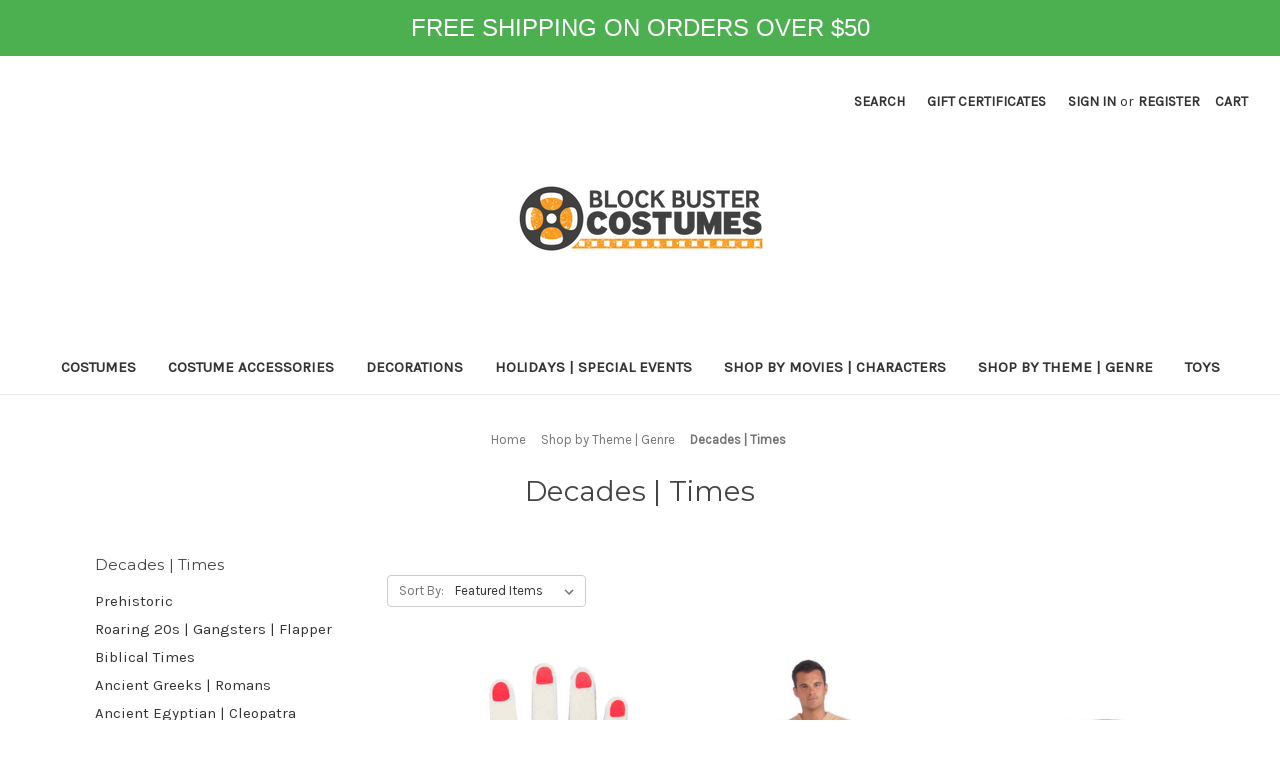

--- FILE ---
content_type: text/html; charset=UTF-8
request_url: https://blockbustercostumes.com/shop-by-theme-genre/decades-times/?page=4
body_size: 14286
content:


<!DOCTYPE html>
<html class="no-js" lang="en">
    <head>
        <title>Shop by Theme | Genre - Decades | Times - BlockBuster Costumes</title>
        <link rel="dns-prefetch preconnect" href="https://cdn11.bigcommerce.com/s-cdu7h4" crossorigin><link rel="dns-prefetch preconnect" href="https://fonts.googleapis.com/" crossorigin><link rel="dns-prefetch preconnect" href="https://fonts.gstatic.com/" crossorigin>
        <meta name="keywords" content="Halloween Costumes"><link rel='canonical' href='https://blockbustercostumes.com/shop-by-theme-genre/decades-times/?page=4' /><meta name='platform' content='bigcommerce.stencil' />
        
                <link rel="prev" href="https://blockbustercostumes.com/shop-by-theme-genre/decades-times/?page=3">
        <link rel="next" href="https://blockbustercostumes.com/shop-by-theme-genre/decades-times/?page=5">


        <link href="https://cdn11.bigcommerce.com/s-cdu7h4/product_images/fevicon.png?t=1473413478" rel="shortcut icon">
        <meta name="viewport" content="width=device-width, initial-scale=1">

        <script>
            document.documentElement.className = document.documentElement.className.replace('no-js', 'js');
        </script>

        <script>
    function browserSupportsAllFeatures() {
        return window.Promise
            && window.fetch
            && window.URL
            && window.URLSearchParams
            && window.WeakMap
            // object-fit support
            && ('objectFit' in document.documentElement.style);
    }

    function loadScript(src) {
        var js = document.createElement('script');
        js.src = src;
        js.onerror = function () {
            console.error('Failed to load polyfill script ' + src);
        };
        document.head.appendChild(js);
    }

    if (!browserSupportsAllFeatures()) {
        loadScript('https://cdn11.bigcommerce.com/s-cdu7h4/stencil/491e8d80-05f2-013b-a2d1-1e259ac3e5aa/e/972d5ff0-0ed1-013d-b4eb-56034fe7de83/dist/theme-bundle.polyfills.js');
    }
</script>
        <script>window.consentManagerTranslations = `{"locale":"en","locales":{"consent_manager.data_collection_warning":"en","consent_manager.accept_all_cookies":"en","consent_manager.gdpr_settings":"en","consent_manager.data_collection_preferences":"en","consent_manager.manage_data_collection_preferences":"en","consent_manager.use_data_by_cookies":"en","consent_manager.data_categories_table":"en","consent_manager.allow":"en","consent_manager.accept":"en","consent_manager.deny":"en","consent_manager.dismiss":"en","consent_manager.reject_all":"en","consent_manager.category":"en","consent_manager.purpose":"en","consent_manager.functional_category":"en","consent_manager.functional_purpose":"en","consent_manager.analytics_category":"en","consent_manager.analytics_purpose":"en","consent_manager.targeting_category":"en","consent_manager.advertising_category":"en","consent_manager.advertising_purpose":"en","consent_manager.essential_category":"en","consent_manager.esential_purpose":"en","consent_manager.yes":"en","consent_manager.no":"en","consent_manager.not_available":"en","consent_manager.cancel":"en","consent_manager.save":"en","consent_manager.back_to_preferences":"en","consent_manager.close_without_changes":"en","consent_manager.unsaved_changes":"en","consent_manager.by_using":"en","consent_manager.agree_on_data_collection":"en","consent_manager.change_preferences":"en","consent_manager.cancel_dialog_title":"en","consent_manager.privacy_policy":"en","consent_manager.allow_category_tracking":"en","consent_manager.disallow_category_tracking":"en"},"translations":{"consent_manager.data_collection_warning":"We use cookies (and other similar technologies) to collect data to improve your shopping experience.","consent_manager.accept_all_cookies":"Accept All Cookies","consent_manager.gdpr_settings":"Settings","consent_manager.data_collection_preferences":"Website Data Collection Preferences","consent_manager.manage_data_collection_preferences":"Manage Website Data Collection Preferences","consent_manager.use_data_by_cookies":" uses data collected by cookies and JavaScript libraries to improve your shopping experience.","consent_manager.data_categories_table":"The table below outlines how we use this data by category. To opt out of a category of data collection, select 'No' and save your preferences.","consent_manager.allow":"Allow","consent_manager.accept":"Accept","consent_manager.deny":"Deny","consent_manager.dismiss":"Dismiss","consent_manager.reject_all":"Reject all","consent_manager.category":"Category","consent_manager.purpose":"Purpose","consent_manager.functional_category":"Functional","consent_manager.functional_purpose":"Enables enhanced functionality, such as videos and live chat. If you do not allow these, then some or all of these functions may not work properly.","consent_manager.analytics_category":"Analytics","consent_manager.analytics_purpose":"Provide statistical information on site usage, e.g., web analytics so we can improve this website over time.","consent_manager.targeting_category":"Targeting","consent_manager.advertising_category":"Advertising","consent_manager.advertising_purpose":"Used to create profiles or personalize content to enhance your shopping experience.","consent_manager.essential_category":"Essential","consent_manager.esential_purpose":"Essential for the site and any requested services to work, but do not perform any additional or secondary function.","consent_manager.yes":"Yes","consent_manager.no":"No","consent_manager.not_available":"N/A","consent_manager.cancel":"Cancel","consent_manager.save":"Save","consent_manager.back_to_preferences":"Back to Preferences","consent_manager.close_without_changes":"You have unsaved changes to your data collection preferences. Are you sure you want to close without saving?","consent_manager.unsaved_changes":"You have unsaved changes","consent_manager.by_using":"By using our website, you're agreeing to our","consent_manager.agree_on_data_collection":"By using our website, you're agreeing to the collection of data as described in our ","consent_manager.change_preferences":"You can change your preferences at any time","consent_manager.cancel_dialog_title":"Are you sure you want to cancel?","consent_manager.privacy_policy":"Privacy Policy","consent_manager.allow_category_tracking":"Allow [CATEGORY_NAME] tracking","consent_manager.disallow_category_tracking":"Disallow [CATEGORY_NAME] tracking"}}`;</script>

        <script>
            window.lazySizesConfig = window.lazySizesConfig || {};
            window.lazySizesConfig.loadMode = 1;
        </script>
        <script async src="https://cdn11.bigcommerce.com/s-cdu7h4/stencil/491e8d80-05f2-013b-a2d1-1e259ac3e5aa/e/972d5ff0-0ed1-013d-b4eb-56034fe7de83/dist/theme-bundle.head_async.js"></script>
        
        <link href="https://fonts.googleapis.com/css?family=Montserrat:700,500,400%7CKarla:400&display=block" rel="stylesheet">
        
        <link rel="preload" href="https://cdn11.bigcommerce.com/s-cdu7h4/stencil/491e8d80-05f2-013b-a2d1-1e259ac3e5aa/e/972d5ff0-0ed1-013d-b4eb-56034fe7de83/dist/theme-bundle.font.js" as="script">
        <script async src="https://cdn11.bigcommerce.com/s-cdu7h4/stencil/491e8d80-05f2-013b-a2d1-1e259ac3e5aa/e/972d5ff0-0ed1-013d-b4eb-56034fe7de83/dist/theme-bundle.font.js"></script>

        <link data-stencil-stylesheet href="https://cdn11.bigcommerce.com/s-cdu7h4/stencil/491e8d80-05f2-013b-a2d1-1e259ac3e5aa/e/972d5ff0-0ed1-013d-b4eb-56034fe7de83/css/theme-6aeeab90-0668-013b-de85-0e66579d305f.css" rel="stylesheet">

        <!-- Start Tracking Code for analytics_facebook -->

<script>
!function(f,b,e,v,n,t,s){if(f.fbq)return;n=f.fbq=function(){n.callMethod?n.callMethod.apply(n,arguments):n.queue.push(arguments)};if(!f._fbq)f._fbq=n;n.push=n;n.loaded=!0;n.version='2.0';n.queue=[];t=b.createElement(e);t.async=!0;t.src=v;s=b.getElementsByTagName(e)[0];s.parentNode.insertBefore(t,s)}(window,document,'script','https://connect.facebook.net/en_US/fbevents.js');

fbq('set', 'autoConfig', 'false', '241616787009842');
fbq('dataProcessingOptions', ['LDU'], 0, 0);
fbq('init', '241616787009842', {"external_id":"48e985a5-c74c-4167-9621-56cde8a6f302"});
fbq('set', 'agent', 'bigcommerce', '241616787009842');

function trackEvents() {
    var pathName = window.location.pathname;

    fbq('track', 'PageView', {}, "");

    // Search events start -- only fire if the shopper lands on the /search.php page
    if (pathName.indexOf('/search.php') === 0 && getUrlParameter('search_query')) {
        fbq('track', 'Search', {
            content_type: 'product_group',
            content_ids: [],
            search_string: getUrlParameter('search_query')
        });
    }
    // Search events end

    // Wishlist events start -- only fire if the shopper attempts to add an item to their wishlist
    if (pathName.indexOf('/wishlist.php') === 0 && getUrlParameter('added_product_id')) {
        fbq('track', 'AddToWishlist', {
            content_type: 'product_group',
            content_ids: []
        });
    }
    // Wishlist events end

    // Lead events start -- only fire if the shopper subscribes to newsletter
    if (pathName.indexOf('/subscribe.php') === 0 && getUrlParameter('result') === 'success') {
        fbq('track', 'Lead', {});
    }
    // Lead events end

    // Registration events start -- only fire if the shopper registers an account
    if (pathName.indexOf('/login.php') === 0 && getUrlParameter('action') === 'account_created') {
        fbq('track', 'CompleteRegistration', {}, "");
    }
    // Registration events end

    

    function getUrlParameter(name) {
        var cleanName = name.replace(/[\[]/, '\[').replace(/[\]]/, '\]');
        var regex = new RegExp('[\?&]' + cleanName + '=([^&#]*)');
        var results = regex.exec(window.location.search);
        return results === null ? '' : decodeURIComponent(results[1].replace(/\+/g, ' '));
    }
}

if (window.addEventListener) {
    window.addEventListener("load", trackEvents, false)
}
</script>
<noscript><img height="1" width="1" style="display:none" alt="null" src="https://www.facebook.com/tr?id=241616787009842&ev=PageView&noscript=1&a=plbigcommerce1.2&eid="/></noscript>

<!-- End Tracking Code for analytics_facebook -->

<!-- Start Tracking Code for analytics_googleanalytics -->

<!-- Global site tag (gtag.js) - Google Analytics -->
<script async src="https://www.googletagmanager.com/gtag/js?id=UA-1532122-4"></script>
<script>
  window.dataLayer = window.dataLayer || [];
  function gtag(){dataLayer.push(arguments);}
  gtag('js', new Date());

  gtag('config', 'UA-1532122-4');
  gtag('config', 'UA-1532122-7');
  gtag('config', 'UA-1532122-1');
  gtag('config', 'UA-1532122-6');
  gtag('config', 'UA-1532122-2');
  gtag('config', 'UA-1532122-5');

</script>

<style>.async-hide { opacity: 0 !important} </style>
<script>(function(a,s,y,n,c,h,i,d,e){s.className+=' '+y;h.start=1*new Date;
h.end=i=function(){s.className=s.className.replace(RegExp(' ?'+y),'')};
(a[n]=a[n]||[]).hide=h;setTimeout(function(){i();h.end=null},c);h.timeout=c;
})(window,document.documentElement,'async-hide','dataLayer',4000,
{'GTM-NW9G3HH':true});</script>

<script>
    (function(i,s,o,g,r,a,m){i['GoogleAnalyticsObject']=r;i[r]=i[r]||function(){
    (i[r].q=i[r].q||[]).push(arguments)},i[r].l=1*new Date();a=s.createElement(o),
    m=s.getElementsByTagName(o)[0];a.async=1;a.src=g;m.parentNode.insertBefore(a,m)
    })(window,document,'script','//www.google-analytics.com/analytics.js','ga');

    ga('create', 'UA-1532122-4', 'blockbustercostumes.com');
    ga('require', 'GTM-NW9G3HH');
    ga('send', 'pageview');
    ga('require', 'ecommerce', 'ecommerce.js');

    function trackEcommerce() {
    this._addTrans = addTrans;
    this._addItem = addItems;
    this._trackTrans = trackTrans;
    }
    function addTrans(orderID,store,total,tax,shipping,city,state,country) {
    ga('ecommerce:addTransaction', {
        'id': orderID,
        'affiliation': store,
        'revenue': total,
        'tax': tax,
        'shipping': shipping,
        'city': city,
        'state': state,
        'country': country
    });
    }
    function addItems(orderID,sku,product,variation,price,qty) {
    ga('ecommerce:addItem', {
        'id': orderID,
        'sku': sku,
        'name': product,
        'category': variation,
        'price': price,
        'quantity': qty
    });
    }
    function trackTrans() {
        ga('ecommerce:send');
    }
    var pageTracker = new trackEcommerce();
</script>

<!-- End Tracking Code for analytics_googleanalytics -->


<script type="text/javascript" src="https://checkout-sdk.bigcommerce.com/v1/loader.js" defer ></script>
<script type="text/javascript">
fbq('track', 'ViewCategory', {"content_ids":[],"content_type":"product_group","content_category":"Decades | Times"});
</script>
<script type="text/javascript">
var BCData = {};
</script>

<script nonce="">
(function () {
    var xmlHttp = new XMLHttpRequest();

    xmlHttp.open('POST', 'https://bes.gcp.data.bigcommerce.com/nobot');
    xmlHttp.setRequestHeader('Content-Type', 'application/json');
    xmlHttp.send('{"store_id":"984809","timezone_offset":"-5.0","timestamp":"2026-01-12T22:16:50.93785700Z","visit_id":"d33e687d-b1ef-4c1d-9501-491c047dbb87","channel_id":1}');
})();
</script>


        <link rel="preload" href="https://cdn11.bigcommerce.com/s-cdu7h4/stencil/491e8d80-05f2-013b-a2d1-1e259ac3e5aa/e/972d5ff0-0ed1-013d-b4eb-56034fe7de83/dist/theme-bundle.main.js" as="script">
    </head>
    
    <body>
        <div class="bannershipping">
        FREE SHIPPING ON ORDERS OVER $50
    </div>
    <br>
        <svg data-src="https://cdn11.bigcommerce.com/s-cdu7h4/stencil/491e8d80-05f2-013b-a2d1-1e259ac3e5aa/e/972d5ff0-0ed1-013d-b4eb-56034fe7de83/img/icon-sprite.svg" class="icons-svg-sprite"></svg>

         <div style="width=100%">
</div>
<header class="header" role="banner">
    <a href="#" class="mobileMenu-toggle" data-mobile-menu-toggle="menu">
        <span class="mobileMenu-toggleIcon">Toggle menu</span>
    </a>
    <nav class="navUser">
        
    <ul class="navUser-section navUser-section--alt">
        <li class="navUser-item">
            <a class="navUser-action navUser-item--compare"
               href="/compare"
               data-compare-nav
               aria-label="Compare"
            >
                Compare <span class="countPill countPill--positive countPill--alt"></span>
            </a>
        </li>
        <li class="navUser-item">
            <button class="navUser-action navUser-action--quickSearch"
               type="button"
               id="quick-search-expand"
               data-search="quickSearch"
               aria-controls="quickSearch"
               aria-label="Search"
            >
                Search
            </button>
        </li>
            <li class="navUser-item">
                <a class="navUser-action"
                   href="/giftcertificates.php"
                   aria-label="Gift Certificates"
                >
                    Gift Certificates
                </a>
            </li>
        <li class="navUser-item navUser-item--account">
                <a class="navUser-action"
                   href="/login.php"
                   aria-label="Sign in"
                >
                    Sign in
                </a>
                    <span class="navUser-or">or</span>
                    <a class="navUser-action"
                       href="/login.php?action=create_account"
                       aria-label="Register"
                    >
                        Register
                    </a>
        </li>
        <li class="navUser-item navUser-item--cart">
            <a class="navUser-action"
               data-cart-preview
               data-dropdown="cart-preview-dropdown"
               data-options="align:right"
               href="/cart.php"
               aria-label="Cart with 0 items"
            >
                <span class="navUser-item-cartLabel">Cart</span>
                <span class="countPill cart-quantity"></span>
            </a>

            <div class="dropdown-menu" id="cart-preview-dropdown" data-dropdown-content aria-hidden="true"></div>
        </li>
    </ul>
    <div class="dropdown dropdown--quickSearch" id="quickSearch" aria-hidden="true" data-prevent-quick-search-close>
        <div class="container">
    <form class="form" onsubmit="return false" data-url="/search.php" data-quick-search-form>
        <fieldset class="form-fieldset">
            <div class="form-field">
                <label class="is-srOnly" for="nav-quick-search">Search</label>
                <input class="form-input"
                       data-search-quick
                       name="nav-quick-search"
                       id="nav-quick-search"
                       data-error-message="Search field cannot be empty."
                       placeholder="Search the store"
                       autocomplete="off"
                >
            </div>
        </fieldset>
    </form>
    <section class="quickSearchResults" data-bind="html: results"></section>
    <p role="status"
       aria-live="polite"
       class="aria-description--hidden"
       data-search-aria-message-predefined-text="product results for"
    ></p>
</div>
    </div>
</nav>

        <div class="header-logo header-logo--center">
            <a href="https://blockbustercostumes.com/" class="header-logo__link" data-header-logo-link>
        <div class="header-logo-image-container">
            <img class="header-logo-image"
                 src="https://cdn11.bigcommerce.com/s-cdu7h4/images/stencil/250x100/logo_1541763010__53690.original.original.png"
                 srcset="https://cdn11.bigcommerce.com/s-cdu7h4/images/stencil/250x100/logo_1541763010__53690.original.original.png"
                 alt="BlockBuster Costumes"
                 title="BlockBuster Costumes">
        </div>
</a>
        </div>
    <div class="navPages-container" id="menu" data-menu>
        <nav class="navPages">
    <div class="navPages-quickSearch">
        <div class="container">
    <form class="form" onsubmit="return false" data-url="/search.php" data-quick-search-form>
        <fieldset class="form-fieldset">
            <div class="form-field">
                <label class="is-srOnly" for="nav-menu-quick-search">Search</label>
                <input class="form-input"
                       data-search-quick
                       name="nav-menu-quick-search"
                       id="nav-menu-quick-search"
                       data-error-message="Search field cannot be empty."
                       placeholder="Search the store"
                       autocomplete="off"
                >
            </div>
        </fieldset>
    </form>
    <section class="quickSearchResults" data-bind="html: results"></section>
    <p role="status"
       aria-live="polite"
       class="aria-description--hidden"
       data-search-aria-message-predefined-text="product results for"
    ></p>
</div>
    </div>
    <ul class="navPages-list">
            <li class="navPages-item">
                <a class="navPages-action"
   href="https://blockbustercostumes.com/costumes/"
   aria-label="Costumes"
>
    Costumes
</a>
            </li>
            <li class="navPages-item">
                <a class="navPages-action"
   href="https://blockbustercostumes.com/costume-accessories/"
   aria-label="Costume Accessories"
>
    Costume Accessories
</a>
            </li>
            <li class="navPages-item">
                <a class="navPages-action"
   href="https://blockbustercostumes.com/decorations/"
   aria-label="Decorations"
>
    Decorations
</a>
            </li>
            <li class="navPages-item">
                <a class="navPages-action"
   href="https://blockbustercostumes.com/holidays-special-events/"
   aria-label="Holidays | Special Events"
>
    Holidays | Special Events
</a>
            </li>
            <li class="navPages-item">
                <a class="navPages-action"
   href="https://blockbustercostumes.com/shop-by-movies-characters/"
   aria-label="Shop By Movies | Characters"
>
    Shop By Movies | Characters
</a>
            </li>
            <li class="navPages-item">
                <a class="navPages-action"
   href="https://blockbustercostumes.com/shop-by-theme-genre/"
   aria-label="Shop by Theme | Genre"
>
    Shop by Theme | Genre
</a>
            </li>
            <li class="navPages-item">
                <a class="navPages-action"
   href="https://blockbustercostumes.com/toys/"
   aria-label="Toys"
>
    Toys
</a>
            </li>
    </ul>
    <ul class="navPages-list navPages-list--user">
            <li class="navPages-item">
                <a class="navPages-action"
                   href="/giftcertificates.php"
                   aria-label="Gift Certificates"
                >
                    Gift Certificates
                </a>
            </li>
            <li class="navPages-item">
                <a class="navPages-action"
                   href="/login.php"
                   aria-label="Sign in"
                >
                    Sign in
                </a>
                    or
                    <a class="navPages-action"
                       href="/login.php?action=create_account"
                       aria-label="Register"
                    >
                        Register
                    </a>
            </li>
    </ul>
</nav>
    </div>
</header>
<div data-content-region="header_bottom--global"></div>
<div data-content-region="header_bottom"></div>
        <main class="body" id="main-content" role="main" data-currency-code="USD">
     
    <div class="container">
        
<nav aria-label="Breadcrumb">
    <ol class="breadcrumbs">
                <li class="breadcrumb ">
                    <a class="breadcrumb-label"
                       href="https://blockbustercostumes.com/"
                       
                    >
                        <span>Home</span>
                    </a>
                </li>
                <li class="breadcrumb ">
                    <a class="breadcrumb-label"
                       href="https://blockbustercostumes.com/shop-by-theme-genre/"
                       
                    >
                        <span>Shop by Theme | Genre</span>
                    </a>
                </li>
                <li class="breadcrumb is-active">
                    <a class="breadcrumb-label"
                       href="https://blockbustercostumes.com/shop-by-theme-genre/decades-times/"
                       aria-current="page"
                    >
                        <span>Decades | Times</span>
                    </a>
                </li>
    </ol>
</nav>

<script type="application/ld+json">
{
    "@context": "https://schema.org",
    "@type": "BreadcrumbList",
    "itemListElement":
    [
        {
            "@type": "ListItem",
            "position": 1,
            "item": {
                "@id": "https://blockbustercostumes.com/",
                "name": "Home"
            }
        },
        {
            "@type": "ListItem",
            "position": 2,
            "item": {
                "@id": "https://blockbustercostumes.com/shop-by-theme-genre/",
                "name": "Shop by Theme | Genre"
            }
        },
        {
            "@type": "ListItem",
            "position": 3,
            "item": {
                "@id": "https://blockbustercostumes.com/shop-by-theme-genre/decades-times/",
                "name": "Decades | Times"
            }
        }
    ]
}
</script>
    <h1 class="page-heading">Decades | Times</h1>
    <div data-content-region="category_below_header"></div>

<div class="page">
        <aside class="page-sidebar" id="faceted-search-container">
            <nav>
        <div class="sidebarBlock">
            <h2 class="sidebarBlock-heading">Decades | Times</h2>
            <ul class="navList">
                <li class="navList-item">
                    <a class="navList-action" href="https://blockbustercostumes.com/shop-by-theme-genre/decades-times/prehistoric/" title="Prehistoric">Prehistoric</a>
                </li>
                <li class="navList-item">
                    <a class="navList-action" href="https://blockbustercostumes.com/shop-by-theme-genre/decades-times/roaring-20s-gangsters-flapper/" title="Roaring 20s | Gangsters | Flapper">Roaring 20s | Gangsters | Flapper</a>
                </li>
                <li class="navList-item">
                    <a class="navList-action" href="https://blockbustercostumes.com/shop-by-theme-genre/decades-times/biblical-times/" title="Biblical Times">Biblical Times</a>
                </li>
                <li class="navList-item">
                    <a class="navList-action" href="https://blockbustercostumes.com/shop-by-theme-genre/decades-times/ancient-greeks-romans/" title="Ancient Greeks | Romans">Ancient Greeks | Romans</a>
                </li>
                <li class="navList-item">
                    <a class="navList-action" href="https://blockbustercostumes.com/shop-by-theme-genre/decades-times/ancient-egyptian-cleopatra/" title="Ancient Egyptian | Cleopatra">Ancient Egyptian | Cleopatra</a>
                </li>
                <li class="navList-item">
                    <a class="navList-action" href="https://blockbustercostumes.com/shop-by-theme-genre/decades-times/medieval-renaissance/" title="Medieval | Renaissance">Medieval | Renaissance</a>
                </li>
                <li class="navList-item">
                    <a class="navList-action" href="https://blockbustercostumes.com/shop-by-theme-genre/decades-times/colonials-pioneers/" title="Colonials | Pioneers">Colonials | Pioneers</a>
                </li>
                <li class="navList-item">
                    <a class="navList-action" href="https://blockbustercostumes.com/shop-by-theme-genre/decades-times/victorian-era/" title="Victorian Era">Victorian Era</a>
                </li>
                <li class="navList-item">
                    <a class="navList-action" href="https://blockbustercostumes.com/shop-by-theme-genre/decades-times/american-civil-war/" title="American Civil War">American Civil War</a>
                </li>
                <li class="navList-item">
                    <a class="navList-action" href="https://blockbustercostumes.com/shop-by-theme-genre/decades-times/wild-west-cowboys/" title="Wild West | Cowboys">Wild West | Cowboys</a>
                </li>
                <li class="navList-item">
                    <a class="navList-action" href="https://blockbustercostumes.com/shop-by-theme-genre/decades-times/roaring-20s-gangsters-flappers/" title="Roaring 20s | Gangsters | Flappers">Roaring 20s | Gangsters | Flappers</a>
                </li>
                <li class="navList-item">
                    <a class="navList-action" href="https://blockbustercostumes.com/shop-by-theme-genre/decades-times/the-40s-wartime-big-band-swing/" title="The 40s | Wartime | Big Band | Swing">The 40s | Wartime | Big Band | Swing</a>
                </li>
                <li class="navList-item">
                    <a class="navList-action" href="https://blockbustercostumes.com/shop-by-theme-genre/decades-times/the-50s-doo-wop-sock-hop-greasers/" title="The 50s | Doo Wop | Sock Hop | Greasers">The 50s | Doo Wop | Sock Hop | Greasers</a>
                </li>
                <li class="navList-item">
                    <a class="navList-action" href="https://blockbustercostumes.com/shop-by-theme-genre/decades-times/the-60s-groovy-hippies/" title="The 60s | Groovy | Hippies">The 60s | Groovy | Hippies</a>
                </li>
                <li class="navList-item">
                    <a class="navList-action" href="https://blockbustercostumes.com/shop-by-theme-genre/decades-times/the-70s-funk-disco/" title="The 70s | Funk | Disco">The 70s | Funk | Disco</a>
                </li>
                <li class="navList-item">
                    <a class="navList-action" href="https://blockbustercostumes.com/shop-by-theme-genre/decades-times/the-80s-vintage-retro/" title="The 80s | Vintage | Retro">The 80s | Vintage | Retro</a>
                </li>
                <li class="navList-item">
                    <a class="navList-action" href="https://blockbustercostumes.com/shop-by-theme-genre/decades-times/the-90s-grunge-rockers/" title="The 90s | Grunge | Rockers">The 90s | Grunge | Rockers</a>
                </li>
                <li class="navList-item">
                    <a class="navList-action" href="https://blockbustercostumes.com/shop-by-theme-genre/decades-times/the-2000s-millennials-gen-z/" title="The 2000s | Millennials | Gen Z">The 2000s | Millennials | Gen Z</a>
                </li>
            </ul>
        </div>

        <div id="facetedSearch" class="facetedSearch sidebarBlock">
    <div class="facetedSearch-refineFilters sidebarBlock">
    <h2 class="sidebarBlock-heading">
        Refine by
    </h2>

        <p>No filters applied</p>

</div>

    <a href="#facetedSearch-navList" role="button" class="facetedSearch-toggle toggleLink" data-collapsible>
        <span class="facetedSearch-toggle-text">
                Browse by Theme, Movie | License &amp; more
        </span>

        <span class="facetedSearch-toggle-indicator">
            <span class="toggleLink-text toggleLink-text--on">
                Hide Filters

                <i class="icon" aria-hidden="true">
                    <svg><use xlink:href="#icon-keyboard-arrow-up"/></svg>
                </i>
            </span>

            <span class="toggleLink-text toggleLink-text--off">
                Show Filters

                <i class="icon" aria-hidden="true">
                    <svg><use xlink:href="#icon-keyboard-arrow-down"/></svg>
                </i>
            </span>
        </span>
    </a>

        <div id="facetedSearch-navList"
            class="facetedSearch-navList"
        >
            <div class="accordion accordion--navList">
                        
                        
                        
                        
                        
                        <div class="accordion-block">
    <div class="accordion-nav-clear-holder">
    <button type="button"
         class="accordion-navigation toggleLink is-open"
         data-collapsible="#facetedSearch-content--price"
         aria-label="Toggle Price filter section"
    >
        <span class="accordion-title">
            Price
        </span>

        <span>
            <svg class="icon accordion-indicator toggleLink-text toggleLink-text--off">
                <use xlink:href="#icon-add" />
            </svg>
            <svg class="icon accordion-indicator toggleLink-text toggleLink-text--on">
                <use xlink:href="#icon-remove" />
            </svg>
        </span>
    </button>
</div>

    <div id="facetedSearch-content--price" class="accordion-content is-open">
        <form id="facet-range-form" class="form" method="get" data-faceted-search-range novalidate>
            <input type="hidden" name="search_query" value="">
            <fieldset class="form-fieldset">
                <div class="form-minMaxRow">
                    <div class="form-field">
                        <input
                            name="min_price"
                            placeholder="Min."
                            min="0"
                            class="form-input form-input--small"
                            required
                            type="number"
                            value=""
                        />
                    </div>

                    <div class="form-field">
                        <input
                            name="max_price"
                            placeholder="Max."
                            min="0"
                            class="form-input form-input--small"
                            required
                            type="number"
                            value=""
                        />
                    </div>

                    <div class="form-field">
                        <button class="button button--small" type="submit">
                            Update
                        </button>
                    </div>
                </div>

                <div class="form-inlineMessage"></div>
            </fieldset>
        </form>
    </div>
</div>

            </div>

            <div class="blocker" style="display: none;"></div>
        </div>
</div>
</nav>
        </aside>

    <div class="page-content" id="product-listing-container">
        

    <form class="actionBar" method="get" data-sort-by="product">
    <fieldset class="form-fieldset actionBar-section">
    <div class="form-field">
        <label class="form-label" for="sort">Sort By:</label>
        <select class="form-select form-select--small " name="sort" id="sort" role="listbox">
            <option value="featured" selected>Featured Items</option>
            <option value="newest" >Newest Items</option>
            <option value="bestselling" >Best Selling</option>
            <option value="alphaasc" >A to Z</option>
            <option value="alphadesc" >Z to A</option>
            <option value="avgcustomerreview" >By Review</option>
            <option value="priceasc" >Price: Ascending</option>
            <option value="pricedesc" >Price: Descending</option>
        </select>
    </div>
</fieldset>
</form>

    <div >
                <ul class="productGrid">
    <li class="product">
            <article
    class="card
    "
    data-test="card-65032"
>
    <figure class="card-figure">

        <a href="https://blockbustercostumes.com/products/adults-sexy-neon-orange-fishnet-fingerless-half-gloves.html"
           class="card-figure__link"
           aria-label="Adult&#x27;s Sexy Neon Orange Fishnet Fingerless Half Gloves, $2.99

"
"
           
        >
            <div class="card-img-container">
                <img src="https://cdn11.bigcommerce.com/s-cdu7h4/images/stencil/500x659/products/65032/150239/ricofinwr-neonorange-w__1__78691.1648810078.jpg?c=2" alt="Adults Sexy Neon Orange Fishnet Fingerless 80s Rock Costume Half Gloves" title="Adults Sexy Neon Orange Fishnet Fingerless 80s Rock Costume Half Gloves" data-sizes="auto"
    srcset="https://cdn11.bigcommerce.com/s-cdu7h4/images/stencil/80w/products/65032/150239/ricofinwr-neonorange-w__1__78691.1648810078.jpg?c=2"
data-srcset="https://cdn11.bigcommerce.com/s-cdu7h4/images/stencil/80w/products/65032/150239/ricofinwr-neonorange-w__1__78691.1648810078.jpg?c=2 80w, https://cdn11.bigcommerce.com/s-cdu7h4/images/stencil/160w/products/65032/150239/ricofinwr-neonorange-w__1__78691.1648810078.jpg?c=2 160w, https://cdn11.bigcommerce.com/s-cdu7h4/images/stencil/320w/products/65032/150239/ricofinwr-neonorange-w__1__78691.1648810078.jpg?c=2 320w, https://cdn11.bigcommerce.com/s-cdu7h4/images/stencil/640w/products/65032/150239/ricofinwr-neonorange-w__1__78691.1648810078.jpg?c=2 640w, https://cdn11.bigcommerce.com/s-cdu7h4/images/stencil/960w/products/65032/150239/ricofinwr-neonorange-w__1__78691.1648810078.jpg?c=2 960w, https://cdn11.bigcommerce.com/s-cdu7h4/images/stencil/1280w/products/65032/150239/ricofinwr-neonorange-w__1__78691.1648810078.jpg?c=2 1280w, https://cdn11.bigcommerce.com/s-cdu7h4/images/stencil/1920w/products/65032/150239/ricofinwr-neonorange-w__1__78691.1648810078.jpg?c=2 1920w, https://cdn11.bigcommerce.com/s-cdu7h4/images/stencil/2560w/products/65032/150239/ricofinwr-neonorange-w__1__78691.1648810078.jpg?c=2 2560w"

class="lazyload card-image"

 />
            </div>
        </a>

        <figcaption class="card-figcaption">
            <div class="card-figcaption-body">
                            <button type="button" class="button button--small card-figcaption-button quickview" data-product-id="65032">Quick view</button>
            </div>
        </figcaption>
    </figure>
    <div class="card-body">
        <h3 class="card-title">
            <a aria-label="Adult&#x27;s Sexy Neon Orange Fishnet Fingerless Half Gloves, $2.99

"
"
               href="https://blockbustercostumes.com/products/adults-sexy-neon-orange-fishnet-fingerless-half-gloves.html"
               
            >
                Adult&#x27;s Sexy Neon Orange Fishnet Fingerless Half Gloves
            </a>
        </h3>

        <div class="card-text" data-test-info-type="price">
                
        <div class="price-section price-section--withoutTax rrp-price--withoutTax" >
            <span>
                    MSRP:
            </span>
            <span data-product-rrp-price-without-tax class="price price--rrp">
                $15.99
            </span>
        </div>
        <div class="price-section price-section--withoutTax non-sale-price--withoutTax" style="display: none;">
            <span>
                    Was:
            </span>
            <span data-product-non-sale-price-without-tax class="price price--non-sale">
                
            </span>
        </div>
        <div class="price-section price-section--withoutTax">
            <span class="price-label" >
                
            </span>
            <span class="price-now-label" style="display: none;">
                    Now:
            </span>
            <span data-product-price-without-tax class="price price--withoutTax">$2.99</span>
        </div>
        </div>
            </div>
</article>
    </li>
    <li class="product">
            <article
    class="card
    "
    data-test="card-69331"
>
    <figure class="card-figure">

        <a href="https://blockbustercostumes.com/products/beige-medieval-shirt.html"
           class="card-figure__link"
           aria-label="Beige Medieval Shirt, $16.99

"
"
           
        >
            <div class="card-img-container">
                <img src="https://cdn11.bigcommerce.com/s-cdu7h4/images/stencil/500x659/products/69331/153950/fn68554-w-1__06117.1648754553.jpg?c=2" alt="Adult Renaissance Medieval Or Pirate Beige Costume Shirt" title="Adult Renaissance Medieval Or Pirate Beige Costume Shirt" data-sizes="auto"
    srcset="https://cdn11.bigcommerce.com/s-cdu7h4/images/stencil/80w/products/69331/153950/fn68554-w-1__06117.1648754553.jpg?c=2"
data-srcset="https://cdn11.bigcommerce.com/s-cdu7h4/images/stencil/80w/products/69331/153950/fn68554-w-1__06117.1648754553.jpg?c=2 80w, https://cdn11.bigcommerce.com/s-cdu7h4/images/stencil/160w/products/69331/153950/fn68554-w-1__06117.1648754553.jpg?c=2 160w, https://cdn11.bigcommerce.com/s-cdu7h4/images/stencil/320w/products/69331/153950/fn68554-w-1__06117.1648754553.jpg?c=2 320w, https://cdn11.bigcommerce.com/s-cdu7h4/images/stencil/640w/products/69331/153950/fn68554-w-1__06117.1648754553.jpg?c=2 640w, https://cdn11.bigcommerce.com/s-cdu7h4/images/stencil/960w/products/69331/153950/fn68554-w-1__06117.1648754553.jpg?c=2 960w, https://cdn11.bigcommerce.com/s-cdu7h4/images/stencil/1280w/products/69331/153950/fn68554-w-1__06117.1648754553.jpg?c=2 1280w, https://cdn11.bigcommerce.com/s-cdu7h4/images/stencil/1920w/products/69331/153950/fn68554-w-1__06117.1648754553.jpg?c=2 1920w, https://cdn11.bigcommerce.com/s-cdu7h4/images/stencil/2560w/products/69331/153950/fn68554-w-1__06117.1648754553.jpg?c=2 2560w"

class="lazyload card-image"

 />
            </div>
        </a>

        <figcaption class="card-figcaption">
            <div class="card-figcaption-body">
                            <button type="button" class="button button--small card-figcaption-button quickview" data-product-id="69331">Quick view</button>
            </div>
        </figcaption>
    </figure>
    <div class="card-body">
        <h3 class="card-title">
            <a aria-label="Beige Medieval Shirt, $16.99

"
"
               href="https://blockbustercostumes.com/products/beige-medieval-shirt.html"
               
            >
                Beige Medieval Shirt
            </a>
        </h3>

        <div class="card-text" data-test-info-type="price">
                
        <div class="price-section price-section--withoutTax rrp-price--withoutTax" >
            <span>
                    MSRP:
            </span>
            <span data-product-rrp-price-without-tax class="price price--rrp">
                $42.99
            </span>
        </div>
        <div class="price-section price-section--withoutTax non-sale-price--withoutTax" style="display: none;">
            <span>
                    Was:
            </span>
            <span data-product-non-sale-price-without-tax class="price price--non-sale">
                
            </span>
        </div>
        <div class="price-section price-section--withoutTax">
            <span class="price-label" >
                
            </span>
            <span class="price-now-label" style="display: none;">
                    Now:
            </span>
            <span data-product-price-without-tax class="price price--withoutTax">$16.99</span>
        </div>
        </div>
            </div>
</article>
    </li>
    <li class="product">
            <article
    class="card
    "
    data-test="card-68378"
>
    <figure class="card-figure">

        <a href="https://blockbustercostumes.com/products/kids-black-mesh-gangster-fedora-with-contrasting-gold-hat-band.html"
           class="card-figure__link"
           aria-label="Kid&#x27;s Black Mesh Gangster Fedora With Contrasting Gold Hat Band, $1.99

"
"
           
        >
            <div class="card-img-container">
                <img src="https://cdn11.bigcommerce.com/s-cdu7h4/images/stencil/500x659/products/68378/153156/rihafedbm-w__1__30756.1648731843.jpg?c=2" alt="Childs Modern Black Mesh Fashion Fedora With Contrasting Hat Band" title="Childs Modern Black Mesh Fashion Fedora With Contrasting Hat Band" data-sizes="auto"
    srcset="https://cdn11.bigcommerce.com/s-cdu7h4/images/stencil/80w/products/68378/153156/rihafedbm-w__1__30756.1648731843.jpg?c=2"
data-srcset="https://cdn11.bigcommerce.com/s-cdu7h4/images/stencil/80w/products/68378/153156/rihafedbm-w__1__30756.1648731843.jpg?c=2 80w, https://cdn11.bigcommerce.com/s-cdu7h4/images/stencil/160w/products/68378/153156/rihafedbm-w__1__30756.1648731843.jpg?c=2 160w, https://cdn11.bigcommerce.com/s-cdu7h4/images/stencil/320w/products/68378/153156/rihafedbm-w__1__30756.1648731843.jpg?c=2 320w, https://cdn11.bigcommerce.com/s-cdu7h4/images/stencil/640w/products/68378/153156/rihafedbm-w__1__30756.1648731843.jpg?c=2 640w, https://cdn11.bigcommerce.com/s-cdu7h4/images/stencil/960w/products/68378/153156/rihafedbm-w__1__30756.1648731843.jpg?c=2 960w, https://cdn11.bigcommerce.com/s-cdu7h4/images/stencil/1280w/products/68378/153156/rihafedbm-w__1__30756.1648731843.jpg?c=2 1280w, https://cdn11.bigcommerce.com/s-cdu7h4/images/stencil/1920w/products/68378/153156/rihafedbm-w__1__30756.1648731843.jpg?c=2 1920w, https://cdn11.bigcommerce.com/s-cdu7h4/images/stencil/2560w/products/68378/153156/rihafedbm-w__1__30756.1648731843.jpg?c=2 2560w"

class="lazyload card-image"

 />
            </div>
        </a>

        <figcaption class="card-figcaption">
            <div class="card-figcaption-body">
                            <button type="button" class="button button--small card-figcaption-button quickview" data-product-id="68378">Quick view</button>
            </div>
        </figcaption>
    </figure>
    <div class="card-body">
            <p class="card-text" data-test-info-type="productRating">
                <span class="rating--small">
                    <span role="img"
      aria-label="Kid&#x27;s Black Mesh Gangster Fedora With Contrasting Gold Hat Band rating is 4 of 5"
>
            <span class="icon icon--ratingFull">
                <svg>
                    <use xlink:href="#icon-star" />
                </svg>
            </span>
            <span class="icon icon--ratingFull">
                <svg>
                    <use xlink:href="#icon-star" />
                </svg>
            </span>
            <span class="icon icon--ratingFull">
                <svg>
                    <use xlink:href="#icon-star" />
                </svg>
            </span>
            <span class="icon icon--ratingFull">
                <svg>
                    <use xlink:href="#icon-star" />
                </svg>
            </span>
            <span class="icon icon--ratingEmpty">
                <svg>
                    <use xlink:href="#icon-star" />
                </svg>
            </span>
</span>
                </span>
            </p>
        <h3 class="card-title">
            <a aria-label="Kid&#x27;s Black Mesh Gangster Fedora With Contrasting Gold Hat Band, $1.99

"
"
               href="https://blockbustercostumes.com/products/kids-black-mesh-gangster-fedora-with-contrasting-gold-hat-band.html"
               
            >
                Kid&#x27;s Black Mesh Gangster Fedora With Contrasting Gold Hat Band
            </a>
        </h3>

        <div class="card-text" data-test-info-type="price">
                
        <div class="price-section price-section--withoutTax rrp-price--withoutTax" >
            <span>
                    MSRP:
            </span>
            <span data-product-rrp-price-without-tax class="price price--rrp">
                $8.99
            </span>
        </div>
        <div class="price-section price-section--withoutTax non-sale-price--withoutTax" style="display: none;">
            <span>
                    Was:
            </span>
            <span data-product-non-sale-price-without-tax class="price price--non-sale">
                
            </span>
        </div>
        <div class="price-section price-section--withoutTax">
            <span class="price-label" >
                
            </span>
            <span class="price-now-label" style="display: none;">
                    Now:
            </span>
            <span data-product-price-without-tax class="price price--withoutTax">$1.99</span>
        </div>
        </div>
            </div>
</article>
    </li>
    <li class="product">
            <article
    class="card
    "
    data-test="card-64708"
>
    <figure class="card-figure">

        <a href="https://blockbustercostumes.com/products/80s-rapper-gangster-costume-gold-cable-chain-necklace.html"
           class="card-figure__link"
           aria-label="80s Rapper Gangster Costume Gold Cable Chain Necklace, $5.99

"
"
           
        >
            <div class="card-img-container">
                <img src="https://cdn11.bigcommerce.com/s-cdu7h4/images/stencil/500x659/products/64708/149953/rc8889-w__1__36544.1648735995.jpg?c=2" alt="80s Rapper Gangster Costume Gold Cable Chain Necklace" title="80s Rapper Gangster Costume Gold Cable Chain Necklace" data-sizes="auto"
    srcset="https://cdn11.bigcommerce.com/s-cdu7h4/images/stencil/80w/products/64708/149953/rc8889-w__1__36544.1648735995.jpg?c=2"
data-srcset="https://cdn11.bigcommerce.com/s-cdu7h4/images/stencil/80w/products/64708/149953/rc8889-w__1__36544.1648735995.jpg?c=2 80w, https://cdn11.bigcommerce.com/s-cdu7h4/images/stencil/160w/products/64708/149953/rc8889-w__1__36544.1648735995.jpg?c=2 160w, https://cdn11.bigcommerce.com/s-cdu7h4/images/stencil/320w/products/64708/149953/rc8889-w__1__36544.1648735995.jpg?c=2 320w, https://cdn11.bigcommerce.com/s-cdu7h4/images/stencil/640w/products/64708/149953/rc8889-w__1__36544.1648735995.jpg?c=2 640w, https://cdn11.bigcommerce.com/s-cdu7h4/images/stencil/960w/products/64708/149953/rc8889-w__1__36544.1648735995.jpg?c=2 960w, https://cdn11.bigcommerce.com/s-cdu7h4/images/stencil/1280w/products/64708/149953/rc8889-w__1__36544.1648735995.jpg?c=2 1280w, https://cdn11.bigcommerce.com/s-cdu7h4/images/stencil/1920w/products/64708/149953/rc8889-w__1__36544.1648735995.jpg?c=2 1920w, https://cdn11.bigcommerce.com/s-cdu7h4/images/stencil/2560w/products/64708/149953/rc8889-w__1__36544.1648735995.jpg?c=2 2560w"

class="lazyload card-image"

 />
            </div>
        </a>

        <figcaption class="card-figcaption">
            <div class="card-figcaption-body">
                            <button type="button" class="button button--small card-figcaption-button quickview" data-product-id="64708">Quick view</button>
            </div>
        </figcaption>
    </figure>
    <div class="card-body">
        <h3 class="card-title">
            <a aria-label="80s Rapper Gangster Costume Gold Cable Chain Necklace, $5.99

"
"
               href="https://blockbustercostumes.com/products/80s-rapper-gangster-costume-gold-cable-chain-necklace.html"
               
            >
                80s Rapper Gangster Costume Gold Cable Chain Necklace
            </a>
        </h3>

        <div class="card-text" data-test-info-type="price">
                
        <div class="price-section price-section--withoutTax rrp-price--withoutTax" >
            <span>
                    MSRP:
            </span>
            <span data-product-rrp-price-without-tax class="price price--rrp">
                $13.99
            </span>
        </div>
        <div class="price-section price-section--withoutTax non-sale-price--withoutTax" style="display: none;">
            <span>
                    Was:
            </span>
            <span data-product-non-sale-price-without-tax class="price price--non-sale">
                
            </span>
        </div>
        <div class="price-section price-section--withoutTax">
            <span class="price-label" >
                
            </span>
            <span class="price-now-label" style="display: none;">
                    Now:
            </span>
            <span data-product-price-without-tax class="price price--withoutTax">$5.99</span>
        </div>
        </div>
            </div>
</article>
    </li>
    <li class="product">
            <article
    class="card
    "
    data-test="card-64126"
>
    <figure class="card-figure">

        <a href="https://blockbustercostumes.com/products/adult-auburn-sexy-sue-wig.html"
           class="card-figure__link"
           aria-label="Adult Auburn Sexy Sue Wig, $9.99

"
"
           
        >
            <div class="card-img-container">
                <img src="https://cdn11.bigcommerce.com/s-cdu7h4/images/stencil/500x659/products/64126/149450/fn52496-w-1__70271.1648808749.jpg?c=2" alt="Adult Auburn Red 90s Vibe Girl Costume Long Bob Wig" title="Adult Auburn Red 90s Vibe Girl Costume Long Bob Wig" data-sizes="auto"
    srcset="https://cdn11.bigcommerce.com/s-cdu7h4/images/stencil/80w/products/64126/149450/fn52496-w-1__70271.1648808749.jpg?c=2"
data-srcset="https://cdn11.bigcommerce.com/s-cdu7h4/images/stencil/80w/products/64126/149450/fn52496-w-1__70271.1648808749.jpg?c=2 80w, https://cdn11.bigcommerce.com/s-cdu7h4/images/stencil/160w/products/64126/149450/fn52496-w-1__70271.1648808749.jpg?c=2 160w, https://cdn11.bigcommerce.com/s-cdu7h4/images/stencil/320w/products/64126/149450/fn52496-w-1__70271.1648808749.jpg?c=2 320w, https://cdn11.bigcommerce.com/s-cdu7h4/images/stencil/640w/products/64126/149450/fn52496-w-1__70271.1648808749.jpg?c=2 640w, https://cdn11.bigcommerce.com/s-cdu7h4/images/stencil/960w/products/64126/149450/fn52496-w-1__70271.1648808749.jpg?c=2 960w, https://cdn11.bigcommerce.com/s-cdu7h4/images/stencil/1280w/products/64126/149450/fn52496-w-1__70271.1648808749.jpg?c=2 1280w, https://cdn11.bigcommerce.com/s-cdu7h4/images/stencil/1920w/products/64126/149450/fn52496-w-1__70271.1648808749.jpg?c=2 1920w, https://cdn11.bigcommerce.com/s-cdu7h4/images/stencil/2560w/products/64126/149450/fn52496-w-1__70271.1648808749.jpg?c=2 2560w"

class="lazyload card-image"

 />
            </div>
        </a>

        <figcaption class="card-figcaption">
            <div class="card-figcaption-body">
                            <button type="button" class="button button--small card-figcaption-button quickview" data-product-id="64126">Quick view</button>
            </div>
        </figcaption>
    </figure>
    <div class="card-body">
        <h3 class="card-title">
            <a aria-label="Adult Auburn Sexy Sue Wig, $9.99

"
"
               href="https://blockbustercostumes.com/products/adult-auburn-sexy-sue-wig.html"
               
            >
                Adult Auburn Sexy Sue Wig
            </a>
        </h3>

        <div class="card-text" data-test-info-type="price">
                
        <div class="price-section price-section--withoutTax rrp-price--withoutTax" >
            <span>
                    MSRP:
            </span>
            <span data-product-rrp-price-without-tax class="price price--rrp">
                $18.99
            </span>
        </div>
        <div class="price-section price-section--withoutTax non-sale-price--withoutTax" style="display: none;">
            <span>
                    Was:
            </span>
            <span data-product-non-sale-price-without-tax class="price price--non-sale">
                
            </span>
        </div>
        <div class="price-section price-section--withoutTax">
            <span class="price-label" >
                
            </span>
            <span class="price-now-label" style="display: none;">
                    Now:
            </span>
            <span data-product-price-without-tax class="price price--withoutTax">$9.99</span>
        </div>
        </div>
            </div>
</article>
    </li>
    <li class="product">
            <article
    class="card
    "
    data-test="card-108930"
>
    <figure class="card-figure">

        <a href="https://blockbustercostumes.com/products/wild-waving-inflatable-tube-guy-mens-costume.html"
           class="card-figure__link"
           aria-label="Wild Waving Inflatable Tube Guy Men&#x27;s Costume, $35.99

"
"
           
        >
            <div class="card-img-container">
                <img src="https://cdn11.bigcommerce.com/s-cdu7h4/images/stencil/500x659/products/108930/168174/sr80126-w__1__52731.1648801740.jpg?c=2" alt="Mens Wild Waving Inflatable Tube Advertisement Guy Costume" title="Mens Wild Waving Inflatable Tube Advertisement Guy Costume" data-sizes="auto"
    srcset="https://cdn11.bigcommerce.com/s-cdu7h4/images/stencil/80w/products/108930/168174/sr80126-w__1__52731.1648801740.jpg?c=2"
data-srcset="https://cdn11.bigcommerce.com/s-cdu7h4/images/stencil/80w/products/108930/168174/sr80126-w__1__52731.1648801740.jpg?c=2 80w, https://cdn11.bigcommerce.com/s-cdu7h4/images/stencil/160w/products/108930/168174/sr80126-w__1__52731.1648801740.jpg?c=2 160w, https://cdn11.bigcommerce.com/s-cdu7h4/images/stencil/320w/products/108930/168174/sr80126-w__1__52731.1648801740.jpg?c=2 320w, https://cdn11.bigcommerce.com/s-cdu7h4/images/stencil/640w/products/108930/168174/sr80126-w__1__52731.1648801740.jpg?c=2 640w, https://cdn11.bigcommerce.com/s-cdu7h4/images/stencil/960w/products/108930/168174/sr80126-w__1__52731.1648801740.jpg?c=2 960w, https://cdn11.bigcommerce.com/s-cdu7h4/images/stencil/1280w/products/108930/168174/sr80126-w__1__52731.1648801740.jpg?c=2 1280w, https://cdn11.bigcommerce.com/s-cdu7h4/images/stencil/1920w/products/108930/168174/sr80126-w__1__52731.1648801740.jpg?c=2 1920w, https://cdn11.bigcommerce.com/s-cdu7h4/images/stencil/2560w/products/108930/168174/sr80126-w__1__52731.1648801740.jpg?c=2 2560w"

class="lazyload card-image"

 />
            </div>
        </a>

        <figcaption class="card-figcaption">
            <div class="card-figcaption-body">
                            <button type="button" class="button button--small card-figcaption-button quickview" data-product-id="108930">Quick view</button>
            </div>
        </figcaption>
    </figure>
    <div class="card-body">
        <h3 class="card-title">
            <a aria-label="Wild Waving Inflatable Tube Guy Men&#x27;s Costume, $35.99

"
"
               href="https://blockbustercostumes.com/products/wild-waving-inflatable-tube-guy-mens-costume.html"
               
            >
                Wild Waving Inflatable Tube Guy Men&#x27;s Costume
            </a>
        </h3>

        <div class="card-text" data-test-info-type="price">
                
        <div class="price-section price-section--withoutTax rrp-price--withoutTax" >
            <span>
                    MSRP:
            </span>
            <span data-product-rrp-price-without-tax class="price price--rrp">
                $87.99
            </span>
        </div>
        <div class="price-section price-section--withoutTax non-sale-price--withoutTax" style="display: none;">
            <span>
                    Was:
            </span>
            <span data-product-non-sale-price-without-tax class="price price--non-sale">
                
            </span>
        </div>
        <div class="price-section price-section--withoutTax">
            <span class="price-label" >
                
            </span>
            <span class="price-now-label" style="display: none;">
                    Now:
            </span>
            <span data-product-price-without-tax class="price price--withoutTax">$35.99</span>
        </div>
        </div>
            </div>
</article>
    </li>
    <li class="product">
            <article
    class="card
    "
    data-test="card-82113"
>
    <figure class="card-figure">

        <a href="https://blockbustercostumes.com/products/michael-jackson-costume-bundle.html"
           class="card-figure__link"
           aria-label="King Of Pop MJ Costume Bundle, $19.99

"
"
           
        >
            <div class="card-img-container">
                <img src="https://cdn11.bigcommerce.com/s-cdu7h4/images/stencil/500x659/products/82113/163156/bnrifedbl-risgavimi-w__1__74801.1648795451.jpg?c=2" alt="MJ King Of Pop Costume Bundle With Fedora Hat Glove And Sunglasses" title="MJ King Of Pop Costume Bundle With Fedora Hat Glove And Sunglasses" data-sizes="auto"
    srcset="https://cdn11.bigcommerce.com/s-cdu7h4/images/stencil/80w/products/82113/163156/bnrifedbl-risgavimi-w__1__74801.1648795451.jpg?c=2"
data-srcset="https://cdn11.bigcommerce.com/s-cdu7h4/images/stencil/80w/products/82113/163156/bnrifedbl-risgavimi-w__1__74801.1648795451.jpg?c=2 80w, https://cdn11.bigcommerce.com/s-cdu7h4/images/stencil/160w/products/82113/163156/bnrifedbl-risgavimi-w__1__74801.1648795451.jpg?c=2 160w, https://cdn11.bigcommerce.com/s-cdu7h4/images/stencil/320w/products/82113/163156/bnrifedbl-risgavimi-w__1__74801.1648795451.jpg?c=2 320w, https://cdn11.bigcommerce.com/s-cdu7h4/images/stencil/640w/products/82113/163156/bnrifedbl-risgavimi-w__1__74801.1648795451.jpg?c=2 640w, https://cdn11.bigcommerce.com/s-cdu7h4/images/stencil/960w/products/82113/163156/bnrifedbl-risgavimi-w__1__74801.1648795451.jpg?c=2 960w, https://cdn11.bigcommerce.com/s-cdu7h4/images/stencil/1280w/products/82113/163156/bnrifedbl-risgavimi-w__1__74801.1648795451.jpg?c=2 1280w, https://cdn11.bigcommerce.com/s-cdu7h4/images/stencil/1920w/products/82113/163156/bnrifedbl-risgavimi-w__1__74801.1648795451.jpg?c=2 1920w, https://cdn11.bigcommerce.com/s-cdu7h4/images/stencil/2560w/products/82113/163156/bnrifedbl-risgavimi-w__1__74801.1648795451.jpg?c=2 2560w"

class="lazyload card-image"

 />
            </div>
        </a>

        <figcaption class="card-figcaption">
            <div class="card-figcaption-body">
                            <button type="button" class="button button--small card-figcaption-button quickview" data-product-id="82113">Quick view</button>
            </div>
        </figcaption>
    </figure>
    <div class="card-body">
        <h3 class="card-title">
            <a aria-label="King Of Pop MJ Costume Bundle, $19.99

"
"
               href="https://blockbustercostumes.com/products/michael-jackson-costume-bundle.html"
               
            >
                King Of Pop MJ Costume Bundle
            </a>
        </h3>

        <div class="card-text" data-test-info-type="price">
                
        <div class="price-section price-section--withoutTax rrp-price--withoutTax" >
            <span>
                    MSRP:
            </span>
            <span data-product-rrp-price-without-tax class="price price--rrp">
                $49.99
            </span>
        </div>
        <div class="price-section price-section--withoutTax non-sale-price--withoutTax" style="display: none;">
            <span>
                    Was:
            </span>
            <span data-product-non-sale-price-without-tax class="price price--non-sale">
                
            </span>
        </div>
        <div class="price-section price-section--withoutTax">
            <span class="price-label" >
                
            </span>
            <span class="price-now-label" style="display: none;">
                    Now:
            </span>
            <span data-product-price-without-tax class="price price--withoutTax">$19.99</span>
        </div>
        </div>
            </div>
</article>
    </li>
    <li class="product">
            <article
    class="card
    "
    data-test="card-73781"
>
    <figure class="card-figure">

        <a href="https://blockbustercostumes.com/products/blue-john-lennon-funky-retro-70s-costume-glasses.html"
           class="card-figure__link"
           aria-label="Blue John Lennon Funky Retro 70s Costume Glasses, $5.99

"
"
           
        >
            <div class="card-img-container">
                <img src="https://cdn11.bigcommerce.com/s-cdu7h4/images/stencil/500x659/products/73781/157674/rigllecb-w__1__81992.1648898134.jpg?c=2" alt="New Blue John Lennon Funky Retro 70s Costume Glasses" title="New Blue John Lennon Funky Retro 70s Costume Glasses" data-sizes="auto"
    srcset="https://cdn11.bigcommerce.com/s-cdu7h4/images/stencil/80w/products/73781/157674/rigllecb-w__1__81992.1648898134.jpg?c=2"
data-srcset="https://cdn11.bigcommerce.com/s-cdu7h4/images/stencil/80w/products/73781/157674/rigllecb-w__1__81992.1648898134.jpg?c=2 80w, https://cdn11.bigcommerce.com/s-cdu7h4/images/stencil/160w/products/73781/157674/rigllecb-w__1__81992.1648898134.jpg?c=2 160w, https://cdn11.bigcommerce.com/s-cdu7h4/images/stencil/320w/products/73781/157674/rigllecb-w__1__81992.1648898134.jpg?c=2 320w, https://cdn11.bigcommerce.com/s-cdu7h4/images/stencil/640w/products/73781/157674/rigllecb-w__1__81992.1648898134.jpg?c=2 640w, https://cdn11.bigcommerce.com/s-cdu7h4/images/stencil/960w/products/73781/157674/rigllecb-w__1__81992.1648898134.jpg?c=2 960w, https://cdn11.bigcommerce.com/s-cdu7h4/images/stencil/1280w/products/73781/157674/rigllecb-w__1__81992.1648898134.jpg?c=2 1280w, https://cdn11.bigcommerce.com/s-cdu7h4/images/stencil/1920w/products/73781/157674/rigllecb-w__1__81992.1648898134.jpg?c=2 1920w, https://cdn11.bigcommerce.com/s-cdu7h4/images/stencil/2560w/products/73781/157674/rigllecb-w__1__81992.1648898134.jpg?c=2 2560w"

class="lazyload card-image"

 />
            </div>
        </a>

        <figcaption class="card-figcaption">
            <div class="card-figcaption-body">
                            <button type="button" class="button button--small card-figcaption-button quickview" data-product-id="73781">Quick view</button>
            </div>
        </figcaption>
    </figure>
    <div class="card-body">
            <p class="card-text" data-test-info-type="productRating">
                <span class="rating--small">
                    <span role="img"
      aria-label="Blue John Lennon Funky Retro 70s Costume Glasses rating is 4 of 5"
>
            <span class="icon icon--ratingFull">
                <svg>
                    <use xlink:href="#icon-star" />
                </svg>
            </span>
            <span class="icon icon--ratingFull">
                <svg>
                    <use xlink:href="#icon-star" />
                </svg>
            </span>
            <span class="icon icon--ratingFull">
                <svg>
                    <use xlink:href="#icon-star" />
                </svg>
            </span>
            <span class="icon icon--ratingFull">
                <svg>
                    <use xlink:href="#icon-star" />
                </svg>
            </span>
            <span class="icon icon--ratingEmpty">
                <svg>
                    <use xlink:href="#icon-star" />
                </svg>
            </span>
</span>
                </span>
            </p>
        <h3 class="card-title">
            <a aria-label="Blue John Lennon Funky Retro 70s Costume Glasses, $5.99

"
"
               href="https://blockbustercostumes.com/products/blue-john-lennon-funky-retro-70s-costume-glasses.html"
               
            >
                Blue John Lennon Funky Retro 70s Costume Glasses
            </a>
        </h3>

        <div class="card-text" data-test-info-type="price">
                
        <div class="price-section price-section--withoutTax rrp-price--withoutTax" >
            <span>
                    MSRP:
            </span>
            <span data-product-rrp-price-without-tax class="price price--rrp">
                $13.99
            </span>
        </div>
        <div class="price-section price-section--withoutTax non-sale-price--withoutTax" style="display: none;">
            <span>
                    Was:
            </span>
            <span data-product-non-sale-price-without-tax class="price price--non-sale">
                
            </span>
        </div>
        <div class="price-section price-section--withoutTax">
            <span class="price-label" >
                
            </span>
            <span class="price-now-label" style="display: none;">
                    Now:
            </span>
            <span data-product-price-without-tax class="price price--withoutTax">$5.99</span>
        </div>
        </div>
            </div>
</article>
    </li>
    <li class="product">
            <article
    class="card
    "
    data-test="card-71964"
>
    <figure class="card-figure">

        <a href="https://blockbustercostumes.com/products/50s-buddy-holly-clear-lens-clark-kent-nerd-geek-glasses.html"
           class="card-figure__link"
           aria-label="50s Buddy Holly Clear Lens Clark Kent Nerd Geek Glasses, $6.99

"
"
           
        >
            <div class="card-img-container">
                <img src="https://cdn11.bigcommerce.com/s-cdu7h4/images/stencil/500x659/products/71964/156136/risgnergl-w__1__54260.1719465462.jpg?c=2" alt="Nerd Geek 50s Buddy Clear Lens Clark Kent Librarian Costume Glasses" title="Nerd Geek 50s Buddy Clear Lens Clark Kent Librarian Costume Glasses" data-sizes="auto"
    srcset="https://cdn11.bigcommerce.com/s-cdu7h4/images/stencil/80w/products/71964/156136/risgnergl-w__1__54260.1719465462.jpg?c=2"
data-srcset="https://cdn11.bigcommerce.com/s-cdu7h4/images/stencil/80w/products/71964/156136/risgnergl-w__1__54260.1719465462.jpg?c=2 80w, https://cdn11.bigcommerce.com/s-cdu7h4/images/stencil/160w/products/71964/156136/risgnergl-w__1__54260.1719465462.jpg?c=2 160w, https://cdn11.bigcommerce.com/s-cdu7h4/images/stencil/320w/products/71964/156136/risgnergl-w__1__54260.1719465462.jpg?c=2 320w, https://cdn11.bigcommerce.com/s-cdu7h4/images/stencil/640w/products/71964/156136/risgnergl-w__1__54260.1719465462.jpg?c=2 640w, https://cdn11.bigcommerce.com/s-cdu7h4/images/stencil/960w/products/71964/156136/risgnergl-w__1__54260.1719465462.jpg?c=2 960w, https://cdn11.bigcommerce.com/s-cdu7h4/images/stencil/1280w/products/71964/156136/risgnergl-w__1__54260.1719465462.jpg?c=2 1280w, https://cdn11.bigcommerce.com/s-cdu7h4/images/stencil/1920w/products/71964/156136/risgnergl-w__1__54260.1719465462.jpg?c=2 1920w, https://cdn11.bigcommerce.com/s-cdu7h4/images/stencil/2560w/products/71964/156136/risgnergl-w__1__54260.1719465462.jpg?c=2 2560w"

class="lazyload card-image"

 />
            </div>
        </a>

        <figcaption class="card-figcaption">
            <div class="card-figcaption-body">
                            <button type="button" class="button button--small card-figcaption-button quickview" data-product-id="71964">Quick view</button>
            </div>
        </figcaption>
    </figure>
    <div class="card-body">
        <h3 class="card-title">
            <a aria-label="50s Buddy Holly Clear Lens Clark Kent Nerd Geek Glasses, $6.99

"
"
               href="https://blockbustercostumes.com/products/50s-buddy-holly-clear-lens-clark-kent-nerd-geek-glasses.html"
               
            >
                50s Buddy Holly Clear Lens Clark Kent Nerd Geek Glasses
            </a>
        </h3>

        <div class="card-text" data-test-info-type="price">
                
        <div class="price-section price-section--withoutTax rrp-price--withoutTax" >
            <span>
                    MSRP:
            </span>
            <span data-product-rrp-price-without-tax class="price price--rrp">
                $27.99
            </span>
        </div>
        <div class="price-section price-section--withoutTax non-sale-price--withoutTax" style="display: none;">
            <span>
                    Was:
            </span>
            <span data-product-non-sale-price-without-tax class="price price--non-sale">
                
            </span>
        </div>
        <div class="price-section price-section--withoutTax">
            <span class="price-label" >
                
            </span>
            <span class="price-now-label" style="display: none;">
                    Now:
            </span>
            <span data-product-price-without-tax class="price price--withoutTax">$6.99</span>
        </div>
        </div>
            </div>
</article>
    </li>
    <li class="product">
            <article
    class="card
    "
    data-test="card-76305"
>
    <figure class="card-figure">

        <a href="https://blockbustercostumes.com/products/62-blue-and-silver-cobra-staff.html"
           class="card-figure__link"
           aria-label="62&quot; Blue and Silver Cobra Staff, $36.99

"
"
           
        >
            <div class="card-img-container">
                <img src="https://cdn11.bigcommerce.com/s-cdu7h4/images/stencil/500x659/products/76305/159596/cc80301-blue-silver-w__1__13135.1648973525.jpg?c=2" alt="62&quot; Blue Silver Deluxe Egyptian Cobra Snake Royal Pharaoh Staff Scepter" title="62&quot; Blue Silver Deluxe Egyptian Cobra Snake Royal Pharaoh Staff Scepter" data-sizes="auto"
    srcset="https://cdn11.bigcommerce.com/s-cdu7h4/images/stencil/80w/products/76305/159596/cc80301-blue-silver-w__1__13135.1648973525.jpg?c=2"
data-srcset="https://cdn11.bigcommerce.com/s-cdu7h4/images/stencil/80w/products/76305/159596/cc80301-blue-silver-w__1__13135.1648973525.jpg?c=2 80w, https://cdn11.bigcommerce.com/s-cdu7h4/images/stencil/160w/products/76305/159596/cc80301-blue-silver-w__1__13135.1648973525.jpg?c=2 160w, https://cdn11.bigcommerce.com/s-cdu7h4/images/stencil/320w/products/76305/159596/cc80301-blue-silver-w__1__13135.1648973525.jpg?c=2 320w, https://cdn11.bigcommerce.com/s-cdu7h4/images/stencil/640w/products/76305/159596/cc80301-blue-silver-w__1__13135.1648973525.jpg?c=2 640w, https://cdn11.bigcommerce.com/s-cdu7h4/images/stencil/960w/products/76305/159596/cc80301-blue-silver-w__1__13135.1648973525.jpg?c=2 960w, https://cdn11.bigcommerce.com/s-cdu7h4/images/stencil/1280w/products/76305/159596/cc80301-blue-silver-w__1__13135.1648973525.jpg?c=2 1280w, https://cdn11.bigcommerce.com/s-cdu7h4/images/stencil/1920w/products/76305/159596/cc80301-blue-silver-w__1__13135.1648973525.jpg?c=2 1920w, https://cdn11.bigcommerce.com/s-cdu7h4/images/stencil/2560w/products/76305/159596/cc80301-blue-silver-w__1__13135.1648973525.jpg?c=2 2560w"

class="lazyload card-image"

 />
            </div>
        </a>

        <figcaption class="card-figcaption">
            <div class="card-figcaption-body">
                            <button type="button" class="button button--small card-figcaption-button quickview" data-product-id="76305">Quick view</button>
            </div>
        </figcaption>
    </figure>
    <div class="card-body">
        <h3 class="card-title">
            <a aria-label="62&quot; Blue and Silver Cobra Staff, $36.99

"
"
               href="https://blockbustercostumes.com/products/62-blue-and-silver-cobra-staff.html"
               
            >
                62&quot; Blue and Silver Cobra Staff
            </a>
        </h3>

        <div class="card-text" data-test-info-type="price">
                
        <div class="price-section price-section--withoutTax rrp-price--withoutTax" >
            <span>
                    MSRP:
            </span>
            <span data-product-rrp-price-without-tax class="price price--rrp">
                $66.99
            </span>
        </div>
        <div class="price-section price-section--withoutTax non-sale-price--withoutTax" style="display: none;">
            <span>
                    Was:
            </span>
            <span data-product-non-sale-price-without-tax class="price price--non-sale">
                
            </span>
        </div>
        <div class="price-section price-section--withoutTax">
            <span class="price-label" >
                
            </span>
            <span class="price-now-label" style="display: none;">
                    Now:
            </span>
            <span data-product-price-without-tax class="price price--withoutTax">$36.99</span>
        </div>
        </div>
            </div>
</article>
    </li>
    <li class="product">
            <article
    class="card
    "
    data-test="card-69558"
>
    <figure class="card-figure">

        <a href="https://blockbustercostumes.com/products/sexy-green-sequin-roaring-20s-flapper-dress.html"
           class="card-figure__link"
           aria-label="Green Sequin Roaring 20s Flapper Dress, $21.99

"
"
           
        >
            <div class="card-img-container">
                <img src="https://cdn11.bigcommerce.com/s-cdu7h4/images/stencil/500x659/products/69558/154130/cc02262-green-w__1__74848__45386.1560427047.jpg?c=2" alt="https://d3d71ba2asa5oz.cloudfront.net/13000039/images/cc02262-green-w__1.jpg" title="https://d3d71ba2asa5oz.cloudfront.net/13000039/images/cc02262-green-w__1.jpg" data-sizes="auto"
    srcset="https://cdn11.bigcommerce.com/s-cdu7h4/images/stencil/80w/products/69558/154130/cc02262-green-w__1__74848__45386.1560427047.jpg?c=2"
data-srcset="https://cdn11.bigcommerce.com/s-cdu7h4/images/stencil/80w/products/69558/154130/cc02262-green-w__1__74848__45386.1560427047.jpg?c=2 80w, https://cdn11.bigcommerce.com/s-cdu7h4/images/stencil/160w/products/69558/154130/cc02262-green-w__1__74848__45386.1560427047.jpg?c=2 160w, https://cdn11.bigcommerce.com/s-cdu7h4/images/stencil/320w/products/69558/154130/cc02262-green-w__1__74848__45386.1560427047.jpg?c=2 320w, https://cdn11.bigcommerce.com/s-cdu7h4/images/stencil/640w/products/69558/154130/cc02262-green-w__1__74848__45386.1560427047.jpg?c=2 640w, https://cdn11.bigcommerce.com/s-cdu7h4/images/stencil/960w/products/69558/154130/cc02262-green-w__1__74848__45386.1560427047.jpg?c=2 960w, https://cdn11.bigcommerce.com/s-cdu7h4/images/stencil/1280w/products/69558/154130/cc02262-green-w__1__74848__45386.1560427047.jpg?c=2 1280w, https://cdn11.bigcommerce.com/s-cdu7h4/images/stencil/1920w/products/69558/154130/cc02262-green-w__1__74848__45386.1560427047.jpg?c=2 1920w, https://cdn11.bigcommerce.com/s-cdu7h4/images/stencil/2560w/products/69558/154130/cc02262-green-w__1__74848__45386.1560427047.jpg?c=2 2560w"

class="lazyload card-image"

 />
            </div>
        </a>

        <figcaption class="card-figcaption">
            <div class="card-figcaption-body">
                            <button type="button" class="button button--small card-figcaption-button quickview" data-product-id="69558">Quick view</button>
            </div>
        </figcaption>
    </figure>
    <div class="card-body">
            <p class="card-text" data-test-info-type="productRating">
                <span class="rating--small">
                    <span role="img"
      aria-label="Green Sequin Roaring 20s Flapper Dress rating is 4 of 5"
>
            <span class="icon icon--ratingFull">
                <svg>
                    <use xlink:href="#icon-star" />
                </svg>
            </span>
            <span class="icon icon--ratingFull">
                <svg>
                    <use xlink:href="#icon-star" />
                </svg>
            </span>
            <span class="icon icon--ratingFull">
                <svg>
                    <use xlink:href="#icon-star" />
                </svg>
            </span>
            <span class="icon icon--ratingFull">
                <svg>
                    <use xlink:href="#icon-star" />
                </svg>
            </span>
            <span class="icon icon--ratingEmpty">
                <svg>
                    <use xlink:href="#icon-star" />
                </svg>
            </span>
</span>
                </span>
            </p>
        <h3 class="card-title">
            <a aria-label="Green Sequin Roaring 20s Flapper Dress, $21.99

"
"
               href="https://blockbustercostumes.com/products/sexy-green-sequin-roaring-20s-flapper-dress.html"
               
            >
                Green Sequin Roaring 20s Flapper Dress
            </a>
        </h3>

        <div class="card-text" data-test-info-type="price">
                
        <div class="price-section price-section--withoutTax rrp-price--withoutTax" >
            <span>
                    MSRP:
            </span>
            <span data-product-rrp-price-without-tax class="price price--rrp">
                $39.99
            </span>
        </div>
        <div class="price-section price-section--withoutTax non-sale-price--withoutTax" style="display: none;">
            <span>
                    Was:
            </span>
            <span data-product-non-sale-price-without-tax class="price price--non-sale">
                
            </span>
        </div>
        <div class="price-section price-section--withoutTax">
            <span class="price-label" >
                
            </span>
            <span class="price-now-label" style="display: none;">
                    Now:
            </span>
            <span data-product-price-without-tax class="price price--withoutTax">$21.99</span>
        </div>
        </div>
            </div>
</article>
    </li>
    <li class="product">
            <article
    class="card
    "
    data-test="card-75337"
>
    <figure class="card-figure">

        <a href="https://blockbustercostumes.com/products/box-of-100-plastic-red-white-and-blue-poker-chips.html"
           class="card-figure__link"
           aria-label="Box of 100 Plastic Red White and Blue Poker Chips, $2.99

"
"
           
        >
            <div class="card-img-container">
                <img src="https://cdn11.bigcommerce.com/s-cdu7h4/images/stencil/500x659/products/75337/158956/rigapchip-w-1__49194.1695225150.jpg?c=2" alt="Box of 100 Plastic Red White and Blue Poker Chips" title="Box of 100 Plastic Red White and Blue Poker Chips" data-sizes="auto"
    srcset="https://cdn11.bigcommerce.com/s-cdu7h4/images/stencil/80w/products/75337/158956/rigapchip-w-1__49194.1695225150.jpg?c=2"
data-srcset="https://cdn11.bigcommerce.com/s-cdu7h4/images/stencil/80w/products/75337/158956/rigapchip-w-1__49194.1695225150.jpg?c=2 80w, https://cdn11.bigcommerce.com/s-cdu7h4/images/stencil/160w/products/75337/158956/rigapchip-w-1__49194.1695225150.jpg?c=2 160w, https://cdn11.bigcommerce.com/s-cdu7h4/images/stencil/320w/products/75337/158956/rigapchip-w-1__49194.1695225150.jpg?c=2 320w, https://cdn11.bigcommerce.com/s-cdu7h4/images/stencil/640w/products/75337/158956/rigapchip-w-1__49194.1695225150.jpg?c=2 640w, https://cdn11.bigcommerce.com/s-cdu7h4/images/stencil/960w/products/75337/158956/rigapchip-w-1__49194.1695225150.jpg?c=2 960w, https://cdn11.bigcommerce.com/s-cdu7h4/images/stencil/1280w/products/75337/158956/rigapchip-w-1__49194.1695225150.jpg?c=2 1280w, https://cdn11.bigcommerce.com/s-cdu7h4/images/stencil/1920w/products/75337/158956/rigapchip-w-1__49194.1695225150.jpg?c=2 1920w, https://cdn11.bigcommerce.com/s-cdu7h4/images/stencil/2560w/products/75337/158956/rigapchip-w-1__49194.1695225150.jpg?c=2 2560w"

class="lazyload card-image"

 />
            </div>
        </a>

        <figcaption class="card-figcaption">
            <div class="card-figcaption-body">
                            <button type="button" class="button button--small card-figcaption-button quickview" data-product-id="75337">Quick view</button>
            </div>
        </figcaption>
    </figure>
    <div class="card-body">
        <h3 class="card-title">
            <a aria-label="Box of 100 Plastic Red White and Blue Poker Chips, $2.99

"
"
               href="https://blockbustercostumes.com/products/box-of-100-plastic-red-white-and-blue-poker-chips.html"
               
            >
                Box of 100 Plastic Red White and Blue Poker Chips
            </a>
        </h3>

        <div class="card-text" data-test-info-type="price">
                
        <div class="price-section price-section--withoutTax rrp-price--withoutTax" >
            <span>
                    MSRP:
            </span>
            <span data-product-rrp-price-without-tax class="price price--rrp">
                $11.99
            </span>
        </div>
        <div class="price-section price-section--withoutTax non-sale-price--withoutTax" style="display: none;">
            <span>
                    Was:
            </span>
            <span data-product-non-sale-price-without-tax class="price price--non-sale">
                
            </span>
        </div>
        <div class="price-section price-section--withoutTax">
            <span class="price-label" >
                
            </span>
            <span class="price-now-label" style="display: none;">
                    Now:
            </span>
            <span data-product-price-without-tax class="price price--withoutTax">$2.99</span>
        </div>
        </div>
            </div>
</article>
    </li>
</ul>
    </div>

    <nav class="pagination" aria-label="pagination">
    <ul class="pagination-list">
            <li class="pagination-item pagination-item--previous">
                <a class="pagination-link"
                   href="https://blockbustercostumes.com/shop-by-theme-genre/decades-times/?page=3"
                   data-faceted-search-facet
                   aria-label="Previous"
                >
                    <i class="icon" aria-hidden="true">
                        <svg>
                            <use xmlns:xlink="http://www.w3.org/1999/xlink" xlink:href="#icon-chevron-left"></use>
                        </svg>
                    </i>
                    Previous
                </a>
            </li>
            <li class="pagination-item ">
                <a class="pagination-link"
                   href="/shop-by-theme-genre/decades-times/?page=1"
                   data-faceted-search-facet
                   aria-label="Page 1 of 9"
                >
                    1
                </a>
            </li>
            <li class="pagination-item ">
                <a class="pagination-link"
                   href="/shop-by-theme-genre/decades-times/?page=2"
                   data-faceted-search-facet
                   aria-label="Page 2 of 9"
                >
                    2
                </a>
            </li>
            <li class="pagination-item ">
                <a class="pagination-link"
                   href="/shop-by-theme-genre/decades-times/?page=3"
                   data-faceted-search-facet
                   aria-label="Page 3 of 9"
                >
                    3
                </a>
            </li>
            <li class="pagination-item pagination-item--current">
                <a class="pagination-link"
                   href="/shop-by-theme-genre/decades-times/?page=4"
                   data-faceted-search-facet
                   aria-current="page"
                   data-pagination-current-page-link
                   aria-label="Page 4 of 9"
                >
                    4
                </a>
            </li>
            <li class="pagination-item ">
                <a class="pagination-link"
                   href="/shop-by-theme-genre/decades-times/?page=5"
                   data-faceted-search-facet
                   aria-label="Page 5 of 9"
                >
                    5
                </a>
            </li>
            <li class="pagination-item ">
                <a class="pagination-link"
                   href="/shop-by-theme-genre/decades-times/?page=6"
                   data-faceted-search-facet
                   aria-label="Page 6 of 9"
                >
                    6
                </a>
            </li>
            <li class="pagination-item ">
                <a class="pagination-link"
                   href="/shop-by-theme-genre/decades-times/?page=7"
                   data-faceted-search-facet
                   aria-label="Page 7 of 9"
                >
                    7
                </a>
            </li>
            <li class="pagination-item ">
                <a class="pagination-link"
                   href="/shop-by-theme-genre/decades-times/?page=8"
                   data-faceted-search-facet
                   aria-label="Page 8 of 9"
                >
                    8
                </a>
            </li>
            <li class="pagination-item ">
                <a class="pagination-link"
                   href="/shop-by-theme-genre/decades-times/?page=9"
                   data-faceted-search-facet
                   aria-label="Page 9 of 9"
                >
                    9
                </a>
            </li>

            <li class="pagination-item pagination-item--next">
                <a class="pagination-link"
                   href="https://blockbustercostumes.com/shop-by-theme-genre/decades-times/?page=5"
                   data-faceted-search-facet
                   aria-label="Next"
                >
                    Next
                    <i class="icon" aria-hidden="true">
                        <svg>
                            <use xmlns:xlink="http://www.w3.org/1999/xlink" xlink:href="#icon-chevron-right"></use>
                        </svg>
                    </i>
                </a>
            </li>
    </ul>
</nav>
        <div data-content-region="category_below_content"></div>
    </div>
</div>


    </div>
    <div id="modal" class="modal" data-reveal data-prevent-quick-search-close>
    <button class="modal-close"
        type="button"
        title="Close"
        
>
    <span class="aria-description--hidden">Close</span>
    <span aria-hidden="true">&#215;</span>
</button>
    <div class="modal-content"></div>
    <div class="loadingOverlay"></div>
</div>
    <div id="alert-modal" class="modal modal--alert modal--small" data-reveal data-prevent-quick-search-close>
    <div class="alert-icon error-icon">
        <span class="icon-content">
            <span class="line line-left"></span>
            <span class="line line-right"></span>
        </span>
    </div>

    <div class="alert-icon warning-icon">
        <div class="icon-content">!</div>
    </div>

    <div class="modal-content"></div>

    <div class="button-container">
        <button type="button" class="confirm button" data-reveal-close>OK</button>
        <button type="button" class="cancel button" data-reveal-close>Cancel</button>
    </div>
</div>
</main>
        <footer class="footer" role="contentinfo">
    <h2 class="footer-title-sr-only">Footer Start</h2>
    <div class="container">
            <article class="footer-info-col
                footer-info-col--social
                footer-info-col--right"
                data-section-type="footer-webPages">
                    <h3 class="footer-info-heading">Connect With Us</h3>
                        <ul class="socialLinks socialLinks--alt">
            <li class="socialLinks-item">
                <a class="icon icon--twitter"
                   href="https://twitter.com/BBCostumes"
                   target="_blank"
                   rel="noopener"
                   title="Twitter"
                >
                    <span class="aria-description--hidden">Twitter</span>
                    <svg>
                        <use xlink:href="#icon-twitter"/>
                    </svg>
                </a>
            </li>
            <li class="socialLinks-item">
                <a class="icon icon--pinterest"
                   href="https://www.pinterest.com/bbcostumes/"
                   target="_blank"
                   rel="noopener"
                   title="Pinterest"
                >
                    <span class="aria-description--hidden">Pinterest</span>
                    <svg>
                        <use xlink:href="#icon-pinterest"/>
                    </svg>
                </a>
            </li>
            <li class="socialLinks-item">
                <a class="icon icon--facebook"
                   href="https://www.facebook.com/BlockBusterCostumes/"
                   target="_blank"
                   rel="noopener"
                   title="Facebook"
                >
                    <span class="aria-description--hidden">Facebook</span>
                    <svg>
                        <use xlink:href="#icon-facebook"/>
                    </svg>
                </a>
            </li>
            <li class="socialLinks-item">
                <a class="icon icon--instagram"
                   href="https://www.instagram.com/blockbustercostumes/"
                   target="_blank"
                   rel="noopener"
                   title="Instagram"
                >
                    <span class="aria-description--hidden">Instagram</span>
                    <svg>
                        <use xlink:href="#icon-instagram"/>
                    </svg>
                </a>
            </li>
    </ul>
            </article>
        <section class="footer-info">
            <article class="footer-info-col footer-info-col--small" data-section-type="footer-webPages">
                <h3 class="footer-info-heading">Navigate</h3>
                <ul class="footer-info-list">
                        <li>
                            <a href="https://blockbustercostumes.com/accessibility-statement/">Accessibility Statement</a>
                        </li>
                        <li>
                            <a href="https://blockbustercostumes.com/DIYinstructions/">DIY Bandana Instructions</a>
                        </li>
                        <li>
                            <a href="https://blockbustercostumes.com/about-us/">About Us</a>
                        </li>
                        <li>
                            <a href="https://blockbustercostumes.com/contact-us/">Contact Us</a>
                        </li>
                        <li>
                            <a href="https://blockbustercostumes.com/suggestions-box/">Suggestions Box</a>
                        </li>
                        <li>
                            <a href="https://blockbustercostumes.com/shipping/">Shipping</a>
                        </li>
                        <li>
                            <a href="https://blockbustercostumes.com/returns/">Returns</a>
                        </li>
                        <li>
                            <a href="https://blockbustercostumes.com/size-chart/">Size Chart</a>
                        </li>
                        <li>
                            <a href="https://blockbustercostumes.com/privacy-policy/">Privacy Policy</a>
                        </li>
                        <li>
                            <a href="https://blockbustercostumes.com/careers/">Careers</a>
                        </li>
                    <li>
                        <a href="/sitemap.php">Sitemap</a>
                    </li>
                </ul>
            </article>

            <article class="footer-info-col footer-info-col--small" data-section-type="footer-categories">
                <h3 class="footer-info-heading">Categories</h3>
                <ul class="footer-info-list">
                        <li>
                            <a href="https://blockbustercostumes.com/costumes/">Costumes</a>
                        </li>
                        <li>
                            <a href="https://blockbustercostumes.com/costume-accessories/">Costume Accessories</a>
                        </li>
                        <li>
                            <a href="https://blockbustercostumes.com/decorations/">Decorations</a>
                        </li>
                        <li>
                            <a href="https://blockbustercostumes.com/holidays-special-events/">Holidays | Special Events</a>
                        </li>
                        <li>
                            <a href="https://blockbustercostumes.com/shop-by-movies-characters/">Shop By Movies | Characters</a>
                        </li>
                        <li>
                            <a href="https://blockbustercostumes.com/shop-by-theme-genre/">Shop by Theme | Genre</a>
                        </li>
                        <li>
                            <a href="https://blockbustercostumes.com/toys/">Toys</a>
                        </li>
                </ul>
            </article>


            <article class="footer-info-col footer-info-col--small" data-section-type="storeInfo">
                <h3 class="footer-info-heading">Info</h3>
                <address>BlockBuster Costumes LLC.<br>
3701 McKinley Pkwy<br>
Outparcel #4<br>
Blasdell<br>
NY<br>
14219<br>
Email us at CustomerService@BlockBusterCostumes.com</address>
            </article>

            <article class="footer-info-col" data-section-type="newsletterSubscription">
                    <h3 class="footer-info-heading">Subscribe to our newsletter</h3>
<p>Get the latest updates on new products and upcoming sales</p>

<form class="form" action="/subscribe.php" method="post">
    <fieldset class="form-fieldset">
        <input type="hidden" name="action" value="subscribe">
        <input type="hidden" name="nl_first_name" value="bc">
        <input type="hidden" name="check" value="1">
        <div class="form-field">
            <label class="form-label is-srOnly" for="nl_email">Email Address</label>
            <div class="form-prefixPostfix wrap">
                <input class="form-input"
                       id="nl_email"
                       name="nl_email"
                       type="email"
                       value=""
                       placeholder="Your email address"
                       aria-describedby="alertBox-message-text"
                       aria-required="true"
                       required
                >
                <input class="button button--primary form-prefixPostfix-button--postfix"
                       type="submit"
                       value="Subscribe"
                >
            </div>
        </div>
    </fieldset>
</form>
                    <div class="footer-payment-icons">
        <svg class="footer-payment-icon"><use xlink:href="#icon-logo-american-express"></use></svg>
        <svg class="footer-payment-icon"><use xlink:href="#icon-logo-discover"></use></svg>
        <svg class="footer-payment-icon"><use xlink:href="#icon-logo-mastercard"></use></svg>
        <svg class="footer-payment-icon"><use xlink:href="#icon-logo-paypal"></use></svg>
        <svg class="footer-payment-icon"><use xlink:href="#icon-logo-visa"></use></svg>
        <svg class="footer-payment-icon"><use xlink:href="#icon-logo-amazonpay"></use></svg>
    </div>
            </article>
        </section>
            <div class="footer-copyright">
                <p class="powered-by">&copy; 2026 BlockBuster Costumes </p>
            </div>
    </div>
    <div data-content-region="ssl_site_seal--global"></div>
</footer>

        <script>window.__webpack_public_path__ = "https://cdn11.bigcommerce.com/s-cdu7h4/stencil/491e8d80-05f2-013b-a2d1-1e259ac3e5aa/e/972d5ff0-0ed1-013d-b4eb-56034fe7de83/dist/";</script>
        <script>
            function onThemeBundleMain() {
                window.stencilBootstrap("category", "{\"categoryProductsPerPage\":12,\"zoomSize\":\"1280x1280\",\"productSize\":\"500x659\",\"genericError\":\"Oops! Something went wrong.\",\"urls\":{\"home\":\"https://blockbustercostumes.com/\",\"account\":{\"index\":\"/account.php\",\"orders\":{\"all\":\"/account.php?action=order_status\",\"completed\":\"/account.php?action=view_orders\",\"save_new_return\":\"/account.php?action=save_new_return\"},\"update_action\":\"/account.php?action=update_account\",\"returns\":\"/account.php?action=view_returns\",\"addresses\":\"/account.php?action=address_book\",\"inbox\":\"/account.php?action=inbox\",\"send_message\":\"/account.php?action=send_message\",\"add_address\":\"/account.php?action=add_shipping_address\",\"wishlists\":{\"all\":\"/wishlist.php\",\"add\":\"/wishlist.php?action=addwishlist\",\"edit\":\"/wishlist.php?action=editwishlist\",\"delete\":\"/wishlist.php?action=deletewishlist\"},\"details\":\"/account.php?action=account_details\",\"recent_items\":\"/account.php?action=recent_items\"},\"brands\":\"https://blockbustercostumes.com/brands/\",\"gift_certificate\":{\"purchase\":\"/giftcertificates.php\",\"redeem\":\"/giftcertificates.php?action=redeem\",\"balance\":\"/giftcertificates.php?action=balance\"},\"auth\":{\"login\":\"/login.php\",\"check_login\":\"/login.php?action=check_login\",\"create_account\":\"/login.php?action=create_account\",\"save_new_account\":\"/login.php?action=save_new_account\",\"forgot_password\":\"/login.php?action=reset_password\",\"send_password_email\":\"/login.php?action=send_password_email\",\"save_new_password\":\"/login.php?action=save_new_password\",\"logout\":\"/login.php?action=logout\"},\"product\":{\"post_review\":\"/postreview.php\"},\"cart\":\"/cart.php\",\"checkout\":{\"single_address\":\"/checkout\",\"multiple_address\":\"/checkout.php?action=multiple\"},\"rss\":{\"products\":{\"new\":\"/rss.php?type=rss\",\"new_atom\":\"/rss.php?type=atom\",\"popular\":\"/rss.php?action=popularproducts&type=rss\",\"popular_atom\":\"/rss.php?action=popularproducts&type=atom\",\"featured\":\"/rss.php?action=featuredproducts&type=rss\",\"featured_atom\":\"/rss.php?action=featuredproducts&type=atom\",\"search\":\"/rss.php?action=searchproducts&type=rss&instock=1\",\"search_atom\":\"/rss.php?action=searchproducts&type=atom&instock=1\"},\"blog\":\"/rss.php?action=newblogs&type=rss\",\"blog_atom\":\"/rss.php?action=newblogs&type=atom\"},\"contact_us_submit\":\"/pages.php?action=sendContactForm\",\"search\":\"/search.php\",\"compare\":\"/compare\",\"sitemap\":\"/sitemap.php\",\"subscribe\":{\"action\":\"/subscribe.php\"}},\"secureBaseUrl\":\"https://blockbustercostumes.com\",\"cartId\":null,\"template\":\"pages/category\",\"validationDictionaryJSON\":\"{\\\"locale\\\":\\\"en\\\",\\\"locales\\\":{\\\"validation_messages.valid_email\\\":\\\"en\\\",\\\"validation_messages.password\\\":\\\"en\\\",\\\"validation_messages.password_match\\\":\\\"en\\\",\\\"validation_messages.invalid_password\\\":\\\"en\\\",\\\"validation_messages.field_not_blank\\\":\\\"en\\\",\\\"validation_messages.certificate_amount\\\":\\\"en\\\",\\\"validation_messages.certificate_amount_range\\\":\\\"en\\\",\\\"validation_messages.price_min_evaluation\\\":\\\"en\\\",\\\"validation_messages.price_max_evaluation\\\":\\\"en\\\",\\\"validation_messages.price_min_not_entered\\\":\\\"en\\\",\\\"validation_messages.price_max_not_entered\\\":\\\"en\\\",\\\"validation_messages.price_invalid_value\\\":\\\"en\\\",\\\"validation_messages.invalid_gift_certificate\\\":\\\"en\\\"},\\\"translations\\\":{\\\"validation_messages.valid_email\\\":\\\"You must enter a valid email.\\\",\\\"validation_messages.password\\\":\\\"You must enter a password.\\\",\\\"validation_messages.password_match\\\":\\\"Your passwords do not match.\\\",\\\"validation_messages.invalid_password\\\":\\\"Passwords must be at least 7 characters and contain both alphabetic and numeric characters.\\\",\\\"validation_messages.field_not_blank\\\":\\\" field cannot be blank.\\\",\\\"validation_messages.certificate_amount\\\":\\\"You must enter a gift certificate amount.\\\",\\\"validation_messages.certificate_amount_range\\\":\\\"You must enter a certificate amount between [MIN] and [MAX]\\\",\\\"validation_messages.price_min_evaluation\\\":\\\"Min. price must be less than max. price.\\\",\\\"validation_messages.price_max_evaluation\\\":\\\"Min. price must be less than max. price.\\\",\\\"validation_messages.price_min_not_entered\\\":\\\"Min. price is required.\\\",\\\"validation_messages.price_max_not_entered\\\":\\\"Max. price is required.\\\",\\\"validation_messages.price_invalid_value\\\":\\\"Input must be greater than 0.\\\",\\\"validation_messages.invalid_gift_certificate\\\":\\\"Please enter your valid certificate code.\\\"}}\",\"validationFallbackDictionaryJSON\":\"{\\\"locale\\\":\\\"en\\\",\\\"locales\\\":{\\\"validation_fallback_messages.valid_email\\\":\\\"en\\\",\\\"validation_fallback_messages.password\\\":\\\"en\\\",\\\"validation_fallback_messages.password_match\\\":\\\"en\\\",\\\"validation_fallback_messages.invalid_password\\\":\\\"en\\\",\\\"validation_fallback_messages.field_not_blank\\\":\\\"en\\\",\\\"validation_fallback_messages.certificate_amount\\\":\\\"en\\\",\\\"validation_fallback_messages.certificate_amount_range\\\":\\\"en\\\",\\\"validation_fallback_messages.price_min_evaluation\\\":\\\"en\\\",\\\"validation_fallback_messages.price_max_evaluation\\\":\\\"en\\\",\\\"validation_fallback_messages.price_min_not_entered\\\":\\\"en\\\",\\\"validation_fallback_messages.price_max_not_entered\\\":\\\"en\\\",\\\"validation_fallback_messages.price_invalid_value\\\":\\\"en\\\",\\\"validation_fallback_messages.invalid_gift_certificate\\\":\\\"en\\\"},\\\"translations\\\":{\\\"validation_fallback_messages.valid_email\\\":\\\"You must enter a valid email.\\\",\\\"validation_fallback_messages.password\\\":\\\"You must enter a password.\\\",\\\"validation_fallback_messages.password_match\\\":\\\"Your passwords do not match.\\\",\\\"validation_fallback_messages.invalid_password\\\":\\\"Passwords must be at least 7 characters and contain both alphabetic and numeric characters.\\\",\\\"validation_fallback_messages.field_not_blank\\\":\\\" field cannot be blank.\\\",\\\"validation_fallback_messages.certificate_amount\\\":\\\"You must enter a gift certificate amount.\\\",\\\"validation_fallback_messages.certificate_amount_range\\\":\\\"You must enter a certificate amount between [MIN] and [MAX]\\\",\\\"validation_fallback_messages.price_min_evaluation\\\":\\\"Min. price must be less than max. price.\\\",\\\"validation_fallback_messages.price_max_evaluation\\\":\\\"Min. price must be less than max. price.\\\",\\\"validation_fallback_messages.price_min_not_entered\\\":\\\"Min. price is required.\\\",\\\"validation_fallback_messages.price_max_not_entered\\\":\\\"Max. price is required.\\\",\\\"validation_fallback_messages.price_invalid_value\\\":\\\"Input must be greater than 0.\\\",\\\"validation_fallback_messages.invalid_gift_certificate\\\":\\\"Please enter your valid certificate code.\\\"}}\",\"validationDefaultDictionaryJSON\":\"{\\\"locale\\\":\\\"en\\\",\\\"locales\\\":{\\\"validation_default_messages.valid_email\\\":\\\"en\\\",\\\"validation_default_messages.password\\\":\\\"en\\\",\\\"validation_default_messages.password_match\\\":\\\"en\\\",\\\"validation_default_messages.invalid_password\\\":\\\"en\\\",\\\"validation_default_messages.field_not_blank\\\":\\\"en\\\",\\\"validation_default_messages.certificate_amount\\\":\\\"en\\\",\\\"validation_default_messages.certificate_amount_range\\\":\\\"en\\\",\\\"validation_default_messages.price_min_evaluation\\\":\\\"en\\\",\\\"validation_default_messages.price_max_evaluation\\\":\\\"en\\\",\\\"validation_default_messages.price_min_not_entered\\\":\\\"en\\\",\\\"validation_default_messages.price_max_not_entered\\\":\\\"en\\\",\\\"validation_default_messages.price_invalid_value\\\":\\\"en\\\",\\\"validation_default_messages.invalid_gift_certificate\\\":\\\"en\\\"},\\\"translations\\\":{\\\"validation_default_messages.valid_email\\\":\\\"You must enter a valid email.\\\",\\\"validation_default_messages.password\\\":\\\"You must enter a password.\\\",\\\"validation_default_messages.password_match\\\":\\\"Your passwords do not match.\\\",\\\"validation_default_messages.invalid_password\\\":\\\"Passwords must be at least 7 characters and contain both alphabetic and numeric characters.\\\",\\\"validation_default_messages.field_not_blank\\\":\\\"The field cannot be blank.\\\",\\\"validation_default_messages.certificate_amount\\\":\\\"You must enter a gift certificate amount.\\\",\\\"validation_default_messages.certificate_amount_range\\\":\\\"You must enter a certificate amount between [MIN] and [MAX]\\\",\\\"validation_default_messages.price_min_evaluation\\\":\\\"Min. price must be less than max. price.\\\",\\\"validation_default_messages.price_max_evaluation\\\":\\\"Min. price must be less than max. price.\\\",\\\"validation_default_messages.price_min_not_entered\\\":\\\"Min. price is required.\\\",\\\"validation_default_messages.price_max_not_entered\\\":\\\"Max. price is required.\\\",\\\"validation_default_messages.price_invalid_value\\\":\\\"Input must be greater than 0.\\\",\\\"validation_default_messages.invalid_gift_certificate\\\":\\\"Please enter your valid certificate code.\\\"}}\",\"carouselArrowAndDotAriaLabel\":\"Go to slide [SLIDE_NUMBER] of [SLIDES_QUANTITY]\",\"carouselActiveDotAriaLabel\":\"active\",\"carouselContentAnnounceMessage\":\"You are currently on slide [SLIDE_NUMBER] of [SLIDES_QUANTITY]\",\"noCompareMessage\":\"You must select at least two products to compare\"}").load();
            }
        </script>
        <script async defer src="https://cdn11.bigcommerce.com/s-cdu7h4/stencil/491e8d80-05f2-013b-a2d1-1e259ac3e5aa/e/972d5ff0-0ed1-013d-b4eb-56034fe7de83/dist/theme-bundle.main.js" onload="onThemeBundleMain()"></script>

        <script type="text/javascript" src="https://cdn11.bigcommerce.com/shared/js/csrf-protection-header-5eeddd5de78d98d146ef4fd71b2aedce4161903e.js"></script>
<script type="text/javascript" src="https://cdn11.bigcommerce.com/r-a8038a2471613cb4d0be86863d6fef2411a4d6ec/javascript/visitor_stencil.js"></script>

        <script> (function(){ var s = document.createElement('script'); var h = document.querySelector('head') || document.body; s.src = 'https://acsbapp.com/apps/app/dist/js/app.js'; s.async = true; s.onload = function(){ acsbJS.init({ statementLink : '', footerHtml : '', hideMobile : false, hideTrigger : false, disableBgProcess : false, language : 'en', position : 'right', leadColor : '#146FF8', triggerColor : '#146FF8', triggerRadius : '50%', triggerPositionX : 'right', triggerPositionY : 'bottom', triggerIcon : 'people', triggerSize : 'bottom', triggerOffsetX : 20, triggerOffsetY : 20, mobile : { triggerSize : 'small', triggerPositionX : 'right', triggerPositionY : 'bottom', triggerOffsetX : 10, triggerOffsetY : 10, triggerRadius : '20' } }); }; h.appendChild(s); })();</script>
    </body>
</html>


--- FILE ---
content_type: text/plain
request_url: https://www.google-analytics.com/j/collect?v=1&_v=j102&a=1441503069&t=pageview&_s=1&dl=https%3A%2F%2Fblockbustercostumes.com%2Fshop-by-theme-genre%2Fdecades-times%2F%3Fpage%3D4&ul=en-us%40posix&dt=Shop%20by%20Theme%20%7C%20Genre%20-%20Decades%20%7C%20Times%20-%20BlockBuster%20Costumes&sr=1280x720&vp=1280x720&_u=KGBAAAATQAAAACAAI~&jid=551480537&gjid=308347667&cid=6858567.1768256213&tid=UA-1532122-4&_gid=2066732176.1768256213&_r=1&_slc=1&z=1861693393
body_size: -480
content:
2,cG-R46X53NFYP

--- FILE ---
content_type: application/javascript; charset=UTF-8
request_url: https://cdn11.bigcommerce.com/s-cdu7h4/stencil/491e8d80-05f2-013b-a2d1-1e259ac3e5aa/e/972d5ff0-0ed1-013d-b4eb-56034fe7de83/dist/theme-bundle.chunk.8.js
body_size: 4256
content:
(window.webpackJsonp=window.webpackJsonp||[]).push([[8],{506:function(t,e,o){"use strict";o.r(e),function(t){o.d(e,"default",(function(){return l}));var n=o(11),a=o(528),i=o(512),r=o(529),c=o(510);function s(t,e){return(s=Object.setPrototypeOf||function(t,e){return t.__proto__=e,t})(t,e)}var l=function(e){var o,a;function l(t){var o;return(o=e.call(this,t)||this).validationDictionary=Object(c.a)(t),o}a=e,(o=l).prototype=Object.create(a.prototype),o.prototype.constructor=o,s(o,a);var u=l.prototype;return u.setLiveRegionAttributes=function(t,e,o){t.attr({role:e,"aria-live":o})},u.makeShopByPriceFilterAccessible=function(){var e=this;t("[data-shop-by-price]").length&&(t(".navList-action").hasClass("is-active")&&t("a.navList-action.is-active").focus(),t("a.navList-action").on("click",(function(){return e.setLiveRegionAttributes(t("span.price-filter-message"),"status","assertive")})))},u.onReady=function(){var e=this;this.arrangeFocusOnSortBy(),t('[data-button-type="add-cart"]').on("click",(function(o){return e.setLiveRegionAttributes(t(o.currentTarget).next(),"status","polite")})),this.makeShopByPriceFilterAccessible(),Object(i.a)(this.context),t("#facetedSearch").length>0?this.initFacetedSearch():(this.onSortBySubmit=this.onSortBySubmit.bind(this),n.c.on("sortBy-submitted",this.onSortBySubmit)),t("a.reset-btn").on("click",(function(){return e.setLiveRegionsAttributes(t("span.reset-message"),"status","polite")})),this.ariaNotifyNoProducts()},u.ariaNotifyNoProducts=function(){var e=t("[data-no-products-notification]");e.length&&e.focus()},u.initFacetedSearch=function(){var e=this.validationDictionary,o=e.price_min_evaluation,n=e.price_max_evaluation,a=e.price_min_not_entered,i=e.price_max_not_entered,c=e.price_invalid_value,s=t("#product-listing-container"),l=t("#faceted-search-container"),u={config:{category:{shop_by_price:!0,products:{limit:this.context.categoryProductsPerPage}}},template:{productListing:"category/product-listing",sidebar:"category/sidebar"},showMore:"category/show-more"};this.facetedSearch=new r.a(u,(function(e){s.html(e.productListing),l.html(e.sidebar),t("body").triggerHandler("compareReset"),t("html, body").animate({scrollTop:0},100)}),{validationErrorMessages:{onMinPriceError:o,onMaxPriceError:n,minPriceNotEntered:a,maxPriceNotEntered:i,onInvalidPrice:c}})},l}(a.a)}.call(this,o(2))},510:function(t,e,o){"use strict";o.d(e,"a",(function(){return a}));var n=function(t){return!!Object.keys(t.translations).length},a=function(t){var e=function(){for(var t=0;t<arguments.length;t++){var e=JSON.parse(t<0||arguments.length<=t?void 0:arguments[t]);if(n(e))return e}}(t.validationDictionaryJSON,t.validationFallbackDictionaryJSON,t.validationDefaultDictionaryJSON),o=Object.values(e.translations);return Object.keys(e.translations).map((function(t){return t.split(".").pop()})).reduce((function(t,e,n){return t[e]=o[n],t}),{})}},512:function(t,e,o){"use strict";(function(t){var n=o(20);function a(t,e,o){0!==t.length?(e.is("visible")||e.addClass("show"),e.attr("href",o.compare+"/"+t.join("/")),e.find("span.countPill").html(t.length)):e.removeClass("show")}e.a=function(e){var o=e.noCompareMessage,i=e.urls,r=[],c=t("a[data-compare-nav]");t("body").on("compareReset",(function(){var e=t("body").find('input[name="products[]"]:checked');a(r=e.length?e.map((function(t,e){return e.value})).get():[],c,i)})),t("body").triggerHandler("compareReset"),t("body").on("click","[data-compare-id]",(function(e){var o,n=e.currentTarget.value,c=t("a[data-compare-nav]");e.currentTarget.checked?(o=n,r.push(o)):function(t,e){var o=t.indexOf(e);o>-1&&t.splice(o,1)}(r,n),a(r,c,i)})),t("body").on("click","a[data-compare-nav]",(function(){if(t("body").find('input[name="products[]"]:checked').length<=1)return Object(n.e)(o),!1}))}}).call(this,o(2))},513:function(t,e,o){var n=o(228);t.exports=function(){if(!arguments.length)return[];var t=arguments[0];return n(t)?t:[t]}},514:function(t,e,o){var n=o(230);t.exports=function(t,e){return!!(null==t?0:t.length)&&n(t,e,0)>-1}},515:function(t,e){t.exports=function(t,e,o){for(var n=-1,a=null==t?0:t.length;++n<a;)if(o(e,t[n]))return!0;return!1}},516:function(t,e,o){var n=o(230);t.exports=function(t,e){return!!(null==t?0:t.length)&&n(t,e,0)>-1}},517:function(t,e,o){var n=o(232),a=o(149);t.exports=function(t){return a(t)&&n(t)}},528:function(t,e,o){"use strict";(function(t){o.d(e,"a",(function(){return s}));var n=o(80),a=o(148),i=o(106),r=o.n(i);function c(t,e){return(c=Object.setPrototypeOf||function(t,e){return t.__proto__=e,t})(t,e)}var s=function(e){var o,n;function i(t){var o;return o=e.call(this,t)||this,window.addEventListener("beforeunload",(function(){"sort"===document.activeElement.id&&window.localStorage.setItem("sortByStatus","selected")})),o}n=e,(o=i).prototype=Object.create(n.prototype),o.prototype.constructor=o,c(o,n);var s=i.prototype;return s.arrangeFocusOnSortBy=function(){var e=t('[data-sort-by="product"] #sort');window.localStorage.getItem("sortByStatus")&&(e.focus(),window.localStorage.removeItem("sortByStatus"))},s.onSortBySubmit=function(e,o){var n=r.a.parse(window.location.href,!0),i=t(o).serialize().split("=");n.query[i[0]]=i[1],delete n.query.page,e.preventDefault(),window.location=r.a.format({pathname:n.pathname,search:a.a.buildQueryString(n.query)})},i}(n.a)}).call(this,o(2))},529:function(t,e,o){"use strict";(function(t){var n=o(151),a=o.n(n),i=o(530),r=o.n(i),c=o(538),s=o.n(c),l=o(81),u=o.n(l),h=o(11),f=o(106),p=o.n(f),d=o(148),g=o(20),m=o(28),v=o(53),S=o(33),b={accordionToggleSelector:"#facetedSearch .accordion-navigation, #facetedSearch .facetedSearch-toggle",blockerSelector:"#facetedSearch .blocker",clearFacetSelector:"#facetedSearch .facetedSearch-clearLink",componentSelector:"#facetedSearch-navList",facetNavListSelector:"#facetedSearch .navList",priceRangeErrorSelector:"#facet-range-form .form-inlineMessage",priceRangeFieldsetSelector:"#facet-range-form .form-fieldset",priceRangeFormSelector:"#facet-range-form",priceRangeMaxPriceSelector:"#facet-range-form [name=max_price]",priceRangeMinPriceSelector:"#facet-range-form [name=min_price]",showMoreToggleSelector:"#facetedSearch .accordion-content .toggleLink",facetedSearchFilterItems:"#facetedSearch-filterItems .form-input",modal:Object(g.c)("#modal")[0],modalOpen:!1},y=function(){function e(e,o,n){var a=this;this.requestOptions=e,this.callback=o,this.options=u()({},b,n),this.collapsedFacets=[],this.collapsedFacetItems=[],Object(m.b)(),this.initPriceValidator(),t(this.options.facetNavListSelector).each((function(e,o){a.collapseFacetItems(t(o))})),t(this.options.accordionToggleSelector).each((function(e,o){var n=t(o).data("collapsibleInstance");n.isCollapsed&&a.collapsedFacets.push(n.targetId)})),setTimeout((function(){t(a.options.componentSelector).is(":hidden")&&a.collapseAllFacets()})),this.onStateChange=this.onStateChange.bind(this),this.onToggleClick=this.onToggleClick.bind(this),this.onAccordionToggle=this.onAccordionToggle.bind(this),this.onClearFacet=this.onClearFacet.bind(this),this.onFacetClick=this.onFacetClick.bind(this),this.onRangeSubmit=this.onRangeSubmit.bind(this),this.onSortBySubmit=this.onSortBySubmit.bind(this),this.filterFacetItems=this.filterFacetItems.bind(this),this.bindEvents()}var o=e.prototype;return o.refreshView=function(t){t&&this.callback(t),Object(m.b)(),this.initPriceValidator(),this.restoreCollapsedFacets(),this.restoreCollapsedFacetItems(),this.bindEvents()},o.updateView=function(){var e=this;t(this.options.blockerSelector).show(),h.a.getPage(d.a.getUrl(),this.requestOptions,(function(o,n){if(t(e.options.blockerSelector).hide(),o)throw new Error(o);e.refreshView(n)}))},o.expandFacetItems=function(t){var e=t.attr("id");this.collapsedFacetItems=s()(this.collapsedFacetItems,e)},o.collapseFacetItems=function(t){var e=t.attr("id"),o=t.data("hasMoreResults");this.collapsedFacetItems=o?r()(this.collapsedFacetItems,[e]):s()(this.collapsedFacetItems,e)},o.toggleFacetItems=function(t){var e=t.attr("id");return a()(this.collapsedFacetItems,e)?(this.getMoreFacetResults(t),!0):(this.collapseFacetItems(t),!1)},o.getMoreFacetResults=function(t){var e=this,o=t.data("facet"),n=d.a.getUrl();return this.requestOptions.showMore&&h.a.getPage(n,{template:this.requestOptions.showMore,params:{list_all:o}},(function(t,o){if(t)throw new Error(t);e.options.modal.open(),e.options.modalOpen=!0,e.options.modal.updateContent(o)})),this.collapseFacetItems(t),!1},o.filterFacetItems=function(e){var o=t(".navList-item"),n=t(e.currentTarget).val().toLowerCase();o.each((function(e,o){-1!==t(o).text().toLowerCase().indexOf(n)?t(o).show():t(o).hide()}))},o.expandFacet=function(t){t.data("collapsibleInstance").open()},o.collapseFacet=function(t){t.data("collapsibleInstance").close()},o.collapseAllFacets=function(){var e=this;t(this.options.accordionToggleSelector).each((function(o,n){var a=t(n);e.collapseFacet(a)}))},o.expandAllFacets=function(){var e=this;t(this.options.accordionToggleSelector).each((function(o,n){var a=t(n);e.expandFacet(a)}))},o.initPriceValidator=function(){if(0!==t(this.options.priceRangeFormSelector).length){var e=Object(S.a)(),o={errorSelector:this.options.priceRangeErrorSelector,fieldsetSelector:this.options.priceRangeFieldsetSelector,formSelector:this.options.priceRangeFormSelector,maxPriceSelector:this.options.priceRangeMaxPriceSelector,minPriceSelector:this.options.priceRangeMinPriceSelector};v.a.setMinMaxPriceValidation(e,o,this.options.validationErrorMessages),this.priceRangeValidator=e}},o.restoreCollapsedFacetItems=function(){var e=this;t(this.options.facetNavListSelector).each((function(o,n){var i=t(n),r=i.attr("id");a()(e.collapsedFacetItems,r)?e.collapseFacetItems(i):e.expandFacetItems(i)}))},o.restoreCollapsedFacets=function(){var e=this;t(this.options.accordionToggleSelector).each((function(o,n){var i=t(n),r=i.data("collapsibleInstance").targetId;a()(e.collapsedFacets,r)?e.collapseFacet(i):e.expandFacet(i)}))},o.bindEvents=function(){this.unbindEvents(),t(window).on("statechange",this.onStateChange),t(window).on("popstate",this.onPopState),t(document).on("click",this.options.showMoreToggleSelector,this.onToggleClick),t(document).on("toggle.collapsible",this.options.accordionToggleSelector,this.onAccordionToggle),t(document).on("keyup",this.options.facetedSearchFilterItems,this.filterFacetItems),t(this.options.clearFacetSelector).on("click",this.onClearFacet),h.c.on("facetedSearch-facet-clicked",this.onFacetClick),h.c.on("facetedSearch-range-submitted",this.onRangeSubmit),h.c.on("sortBy-submitted",this.onSortBySubmit)},o.unbindEvents=function(){t(window).off("statechange",this.onStateChange),t(window).off("popstate",this.onPopState),t(document).off("click",this.options.showMoreToggleSelector,this.onToggleClick),t(document).off("toggle.collapsible",this.options.accordionToggleSelector,this.onAccordionToggle),t(document).off("keyup",this.options.facetedSearchFilterItems,this.filterFacetItems),t(this.options.clearFacetSelector).off("click",this.onClearFacet),h.c.off("facetedSearch-facet-clicked",this.onFacetClick),h.c.off("facetedSearch-range-submitted",this.onRangeSubmit),h.c.off("sortBy-submitted",this.onSortBySubmit)},o.onClearFacet=function(e){var o=t(e.currentTarget).attr("href");e.preventDefault(),e.stopPropagation(),d.a.goToUrl(o)},o.onToggleClick=function(e){var o=t(e.currentTarget),n=t(o.attr("href"));e.preventDefault(),this.toggleFacetItems(n)},o.onFacetClick=function(e,o){var n=t(o),a=n.attr("href");e.preventDefault(),n.toggleClass("is-selected"),d.a.goToUrl(a),this.options.modalOpen&&this.options.modal.close()},o.onSortBySubmit=function(e,o){var n=p.a.parse(window.location.href,!0),a=t(o).serialize().split("=");n.query[a[0]]=a[1],delete n.query.page;var i={};Object.assign(i,n.query),e.preventDefault(),d.a.goToUrl(p.a.format({pathname:n.pathname,search:d.a.buildQueryString(i)}))},o.onRangeSubmit=function(e,o){if(e.preventDefault(),this.priceRangeValidator.areAll(S.a.constants.VALID)){var n=p.a.parse(window.location.href,!0),a=decodeURI(t(o).serialize()).split("&");for(var i in a=d.a.parseQueryParams(a))a.hasOwnProperty(i)&&(n.query[i]=a[i]);var r={};Object.assign(r,n.query),d.a.goToUrl(p.a.format({pathname:n.pathname,search:d.a.buildQueryString(r)}))}},o.onStateChange=function(){this.updateView()},o.onAccordionToggle=function(e){var o=t(e.currentTarget).data("collapsibleInstance"),n=o.targetId;o.isCollapsed?this.collapsedFacets=r()(this.collapsedFacets,[n]):this.collapsedFacets=s()(this.collapsedFacets,n)},o.onPopState=function(){var e=window.location.href;if(!new URLSearchParams(e).has("page")){var o=t(".pagination-link").attr("href").replace(/page=[0-9]+/i,"page=1");window.history.replaceState({},document.title,o)}t(window).trigger("statechange")},e}();e.a=y}).call(this,o(2))},530:function(t,e,o){var n=o(531),a=o(229),i=o(535),r=o(517),c=a((function(t){return i(n(t,1,r,!0))}));t.exports=c},531:function(t,e,o){var n=o(532),a=o(533);t.exports=function t(e,o,i,r,c){var s=-1,l=e.length;for(i||(i=a),c||(c=[]);++s<l;){var u=e[s];o>0&&i(u)?o>1?t(u,o-1,i,r,c):n(c,u):r||(c[c.length]=u)}return c}},532:function(t,e){t.exports=function(t,e){for(var o=-1,n=e.length,a=t.length;++o<n;)t[a+o]=e[o];return t}},533:function(t,e,o){var n=o(534),a=o(234),i=o(228),r=n?n.isConcatSpreadable:void 0;t.exports=function(t){return i(t)||a(t)||!!(r&&t&&t[r])}},534:function(t,e,o){var n=o(231).Symbol;t.exports=n},535:function(t,e,o){var n=o(513),a=o(514),i=o(515),r=o(516),c=o(536),s=o(537);t.exports=function(t,e,o){var l=-1,u=a,h=t.length,f=!0,p=[],d=p;if(o)f=!1,u=i;else if(h>=200){var g=e?null:c(t);if(g)return s(g);f=!1,u=r,d=new n}else d=e?[]:p;t:for(;++l<h;){var m=t[l],v=e?e(m):m;if(m=o||0!==m?m:0,f&&v==v){for(var S=d.length;S--;)if(d[S]===v)continue t;e&&d.push(v),p.push(m)}else u(d,v,o)||(d!==p&&d.push(v),p.push(m))}return p}},536:function(t,e){t.exports=function(){}},537:function(t,e){t.exports=function(){return[]}},538:function(t,e,o){var n=o(539),a=o(229),i=o(517),r=a((function(t,e){return i(t)?n(t,e):[]}));t.exports=r},539:function(t,e,o){var n=o(513),a=o(514),i=o(515),r=o(540),c=o(541),s=o(516);t.exports=function(t,e,o,l){var u=-1,h=a,f=!0,p=t.length,d=[],g=e.length;if(!p)return d;o&&(e=r(e,c(o))),l?(h=i,f=!1):e.length>=200&&(h=s,f=!1,e=new n(e));t:for(;++u<p;){var m=t[u],v=null==o?m:o(m);if(m=l||0!==m?m:0,f&&v==v){for(var S=g;S--;)if(e[S]===v)continue t;d.push(m)}else h(e,v,l)||d.push(m)}return d}},540:function(t,e){t.exports=function(t,e){for(var o=-1,n=null==t?0:t.length,a=Array(n);++o<n;)a[o]=e(t[o],o,t);return a}},541:function(t,e){t.exports=function(t){return function(e){return t(e)}}}}]);
//# sourceMappingURL=theme-bundle.chunk.8.js.map

--- FILE ---
content_type: application/javascript; charset=UTF-8
request_url: https://www.googletagmanager.com/gtag/js?id=G-XDDMSX65D5&cx=c&gtm=4e6191
body_size: 148442
content:

// Copyright 2012 Google Inc. All rights reserved.
 
(function(){

var data = {
"resource": {
  "version":"2",
  
  "macros":[{"function":"__e"},{"function":"__c","vtp_value":false},{"function":"__c","vtp_value":""},{"function":"__c","vtp_value":0}],
  "tags":[{"function":"__ogt_ga_send","priority":7,"vtp_value":true,"tag_id":10},{"function":"__ogt_ip_mark","priority":7,"vtp_instanceOrder":0,"vtp_paramValue":"internal","vtp_ruleResult":["macro",1],"tag_id":12},{"function":"__ogt_session_timeout","priority":7,"vtp_sessionMinutes":30,"vtp_sessionHours":0,"tag_id":13},{"function":"__ogt_1p_data_v2","priority":7,"vtp_isAutoEnabled":true,"vtp_autoCollectExclusionSelectors":["list",["map","exclusionSelector",""]],"vtp_isEnabled":true,"vtp_cityType":"CSS_SELECTOR","vtp_manualEmailEnabled":false,"vtp_firstNameType":"CSS_SELECTOR","vtp_countryType":"CSS_SELECTOR","vtp_cityValue":"","vtp_emailType":"CSS_SELECTOR","vtp_regionType":"CSS_SELECTOR","vtp_autoEmailEnabled":true,"vtp_postalCodeValue":"","vtp_lastNameValue":"","vtp_phoneType":"CSS_SELECTOR","vtp_phoneValue":"","vtp_streetType":"CSS_SELECTOR","vtp_autoPhoneEnabled":false,"vtp_postalCodeType":"CSS_SELECTOR","vtp_emailValue":"","vtp_firstNameValue":"","vtp_streetValue":"","vtp_lastNameType":"CSS_SELECTOR","vtp_autoAddressEnabled":false,"vtp_regionValue":"","vtp_countryValue":"","vtp_isAutoCollectPiiEnabledFlag":false,"tag_id":14},{"function":"__ccd_ga_first","priority":6,"vtp_instanceDestinationId":"G-XDDMSX65D5","tag_id":21},{"function":"__set_product_settings","priority":5,"vtp_instanceDestinationId":"G-XDDMSX65D5","vtp_foreignTldMacroResult":["macro",2],"vtp_isChinaVipRegionMacroResult":["macro",3],"tag_id":20},{"function":"__ccd_ga_ads_link","priority":4,"vtp_instanceDestinationId":"G-XDDMSX65D5","tag_id":19},{"function":"__ccd_ga_regscope","priority":3,"vtp_settingsTable":["list",["map","redactFieldGroup","DEVICE_AND_GEO","disallowAllRegions",false,"disallowedRegions",""],["map","redactFieldGroup","GOOGLE_SIGNALS","disallowAllRegions",true,"disallowedRegions",""]],"vtp_instanceDestinationId":"G-XDDMSX65D5","tag_id":18},{"function":"__ccd_conversion_marking","priority":2,"vtp_conversionRules":["list",["map","matchingRules","{\"type\":5,\"args\":[{\"stringValue\":\"purchase\"},{\"contextValue\":{\"namespaceType\":1,\"keyParts\":[\"eventName\"]}}]}"]],"vtp_instanceDestinationId":"G-XDDMSX65D5","tag_id":17},{"function":"__ccd_auto_redact","priority":1,"vtp_redactEmail":false,"vtp_instanceDestinationId":"G-XDDMSX65D5","tag_id":16},{"function":"__gct","vtp_trackingId":"G-XDDMSX65D5","vtp_sessionDuration":0,"tag_id":7},{"function":"__ccd_ga_last","priority":0,"vtp_instanceDestinationId":"G-XDDMSX65D5","tag_id":15}],
  "predicates":[{"function":"_eq","arg0":["macro",0],"arg1":"gtm.js"},{"function":"_eq","arg0":["macro",0],"arg1":"gtm.init"}],
  "rules":[[["if",0],["add",10]],[["if",1],["add",0,1,2,3,11,9,8,7,6,5,4]]]
},
"runtime":[ [50,"__c",[46,"a"],[36,[17,[15,"a"],"value"]]]
 ,[50,"__ccd_auto_redact",[46,"a"],[50,"v",[46,"aF"],[36,[2,[15,"aF"],"replace",[7,[15,"u"],"\\$1"]]]],[50,"w",[46,"aF"],[52,"aG",[30,["c",[15,"aF"]],[15,"aF"]]],[52,"aH",[7]],[65,"aI",[2,[15,"aG"],"split",[7,""]],[46,[53,[52,"aJ",[7,["v",[15,"aI"]]]],[52,"aK",["d",[15,"aI"]]],[22,[12,[15,"aK"],[45]],[46,[53,[36,["d",["v",[15,"aF"]]]]]]],[22,[21,[15,"aK"],[15,"aI"]],[46,[53,[2,[15,"aJ"],"push",[7,[15,"aK"]]],[22,[21,[15,"aI"],[2,[15,"aI"],"toLowerCase",[7]]],[46,[53,[2,[15,"aJ"],"push",[7,["d",[2,[15,"aI"],"toLowerCase",[7]]]]]]],[46,[22,[21,[15,"aI"],[2,[15,"aI"],"toUpperCase",[7]]],[46,[53,[2,[15,"aJ"],"push",[7,["d",[2,[15,"aI"],"toUpperCase",[7]]]]]]]]]]]]],[22,[18,[17,[15,"aJ"],"length"],1],[46,[53,[2,[15,"aH"],"push",[7,[0,[0,"(?:",[2,[15,"aJ"],"join",[7,"|"]]],")"]]]]],[46,[53,[2,[15,"aH"],"push",[7,[16,[15,"aJ"],0]]]]]]]]],[36,[2,[15,"aH"],"join",[7,""]]]],[50,"x",[46,"aF","aG","aH"],[52,"aI",["z",[15,"aF"],[15,"aH"]]],[22,[28,[15,"aI"]],[46,[36,[15,"aF"]]]],[22,[28,[17,[15,"aI"],"search"]],[46,[36,[15,"aF"]]]],[41,"aJ"],[3,"aJ",[17,[15,"aI"],"search"]],[65,"aK",[15,"aG"],[46,[53,[52,"aL",[7,["v",[15,"aK"]],["w",[15,"aK"]]]],[65,"aM",[15,"aL"],[46,[53,[52,"aN",[30,[16,[15,"t"],[15,"aM"]],[43,[15,"t"],[15,"aM"],["b",[0,[0,"([?&]",[15,"aM"]],"=)([^&]*)"],"gi"]]]],[3,"aJ",[2,[15,"aJ"],"replace",[7,[15,"aN"],[0,"$1",[15,"r"]]]]]]]]]]],[22,[20,[15,"aJ"],[17,[15,"aI"],"search"]],[46,[36,[15,"aF"]]]],[22,[20,[16,[15,"aJ"],0],"&"],[46,[3,"aJ",[2,[15,"aJ"],"substring",[7,1]]]]],[22,[21,[16,[15,"aJ"],0],"?"],[46,[3,"aJ",[0,"?",[15,"aJ"]]]]],[22,[20,[15,"aJ"],"?"],[46,[3,"aJ",""]]],[43,[15,"aI"],"search",[15,"aJ"]],[36,["aA",[15,"aI"],[15,"aH"]]]],[50,"z",[46,"aF","aG"],[22,[20,[15,"aG"],[17,[15,"s"],"PATH"]],[46,[53,[3,"aF",[0,[15,"y"],[15,"aF"]]]]]],[36,["f",[15,"aF"]]]],[50,"aA",[46,"aF","aG"],[41,"aH"],[3,"aH",""],[22,[20,[15,"aG"],[17,[15,"s"],"URL"]],[46,[53,[41,"aI"],[3,"aI",""],[22,[30,[17,[15,"aF"],"username"],[17,[15,"aF"],"password"]],[46,[53,[3,"aI",[0,[15,"aI"],[0,[0,[0,[17,[15,"aF"],"username"],[39,[17,[15,"aF"],"password"],":",""]],[17,[15,"aF"],"password"]],"@"]]]]]],[3,"aH",[0,[0,[0,[17,[15,"aF"],"protocol"],"//"],[15,"aI"]],[17,[15,"aF"],"host"]]]]]],[36,[0,[0,[0,[15,"aH"],[17,[15,"aF"],"pathname"]],[17,[15,"aF"],"search"]],[17,[15,"aF"],"hash"]]]],[50,"aB",[46,"aF","aG"],[41,"aH"],[3,"aH",[2,[15,"aF"],"replace",[7,[15,"n"],[15,"r"]]]],[22,[30,[20,[15,"aG"],[17,[15,"s"],"URL"]],[20,[15,"aG"],[17,[15,"s"],"PATH"]]],[46,[53,[52,"aI",["z",[15,"aH"],[15,"aG"]]],[22,[20,[15,"aI"],[44]],[46,[36,[15,"aH"]]]],[52,"aJ",[17,[15,"aI"],"search"]],[52,"aK",[2,[15,"aJ"],"replace",[7,[15,"o"],[15,"r"]]]],[22,[20,[15,"aJ"],[15,"aK"]],[46,[36,[15,"aH"]]]],[43,[15,"aI"],"search",[15,"aK"]],[3,"aH",["aA",[15,"aI"],[15,"aG"]]]]]],[36,[15,"aH"]]],[50,"aC",[46,"aF"],[22,[20,[15,"aF"],[15,"q"]],[46,[53,[36,[17,[15,"s"],"PATH"]]]],[46,[22,[21,[2,[15,"p"],"indexOf",[7,[15,"aF"]]],[27,1]],[46,[53,[36,[17,[15,"s"],"URL"]]]],[46,[53,[36,[17,[15,"s"],"TEXT"]]]]]]]],[50,"aD",[46,"aF","aG"],[41,"aH"],[3,"aH",false],[52,"aI",["e",[15,"aF"]]],[38,[15,"aI"],[46,"string","array","object"],[46,[5,[46,[52,"aJ",["aB",[15,"aF"],[15,"aG"]]],[22,[21,[15,"aF"],[15,"aJ"]],[46,[53,[36,[15,"aJ"]]]]],[4]]],[5,[46,[53,[41,"aK"],[3,"aK",0],[63,[7,"aK"],[23,[15,"aK"],[17,[15,"aF"],"length"]],[33,[15,"aK"],[3,"aK",[0,[15,"aK"],1]]],[46,[53,[52,"aL",["aD",[16,[15,"aF"],[15,"aK"]],[17,[15,"s"],"TEXT"]]],[22,[21,[15,"aL"],[44]],[46,[53,[43,[15,"aF"],[15,"aK"],[15,"aL"]],[3,"aH",true]]]]]]]],[4]]],[5,[46,[54,"aK",[15,"aF"],[46,[53,[52,"aL",["aD",[16,[15,"aF"],[15,"aK"]],[17,[15,"s"],"TEXT"]]],[22,[21,[15,"aL"],[44]],[46,[53,[43,[15,"aF"],[15,"aK"],[15,"aL"]],[3,"aH",true]]]]]]],[4]]]]],[36,[39,[15,"aH"],[15,"aF"],[44]]]],[50,"aE",[46,"aF","aG"],[52,"aH",[30,[2,[15,"aF"],"getMetadata",[7,[17,[15,"h"],"Z"]]],[7]]],[22,[20,[2,[15,"aH"],"indexOf",[7,[15,"aG"]]],[27,1]],[46,[53,[2,[15,"aH"],"push",[7,[15,"aG"]]]]]],[2,[15,"aF"],"setMetadata",[7,[17,[15,"h"],"Z"],[15,"aH"]]]],[52,"b",["require","internal.createRegex"]],[52,"c",["require","decodeUriComponent"]],[52,"d",["require","encodeUriComponent"]],[52,"e",["require","getType"]],[52,"f",["require","parseUrl"]],[52,"g",["require","internal.registerCcdCallback"]],[52,"h",[15,"__module_metadataSchema"]],[52,"i",[15,"__module_goldEventUsageId"]],[52,"j",[17,[15,"a"],"instanceDestinationId"]],[52,"k",[17,[15,"a"],"redactEmail"]],[52,"l",[17,[15,"a"],"redactQueryParams"]],[52,"m",[39,[15,"l"],[2,[15,"l"],"split",[7,","]],[7]]],[22,[1,[28,[17,[15,"m"],"length"]],[28,[15,"k"]]],[46,[53,[2,[15,"a"],"gtmOnSuccess",[7]],[36]]]],[52,"n",["b","[A-Z0-9._%+-]+@[A-Z0-9.-]+\\.[A-Z]{2,}","gi"]],[52,"o",["b",[0,"([A-Z0-9._-]|%25|%2B)+%40[A-Z0-9.-]","+\\.[A-Z]{2,}"],"gi"]],[52,"p",[7,"page_location","page_referrer","page_path","link_url","video_url","form_destination"]],[52,"q","page_path"],[52,"r","(redacted)"],[52,"s",[8,"TEXT",0,"URL",1,"PATH",2]],[52,"t",[8]],[52,"u",["b","([\\\\^$.|?*+(){}]|\\[|\\[)","g"]],[52,"y","http://."],["g",[15,"j"],[51,"",[7,"aF"],[22,[15,"k"],[46,[53,[52,"aG",[2,[15,"aF"],"getHitKeys",[7]]],[65,"aH",[15,"aG"],[46,[53,[22,[20,[15,"aH"],"_sst_parameters"],[46,[6]]],[52,"aI",[2,[15,"aF"],"getHitData",[7,[15,"aH"]]]],[22,[28,[15,"aI"]],[46,[6]]],[52,"aJ",["aC",[15,"aH"]]],[52,"aK",["aD",[15,"aI"],[15,"aJ"]]],[22,[21,[15,"aK"],[44]],[46,[53,[2,[15,"aF"],"setHitData",[7,[15,"aH"],[15,"aK"]]],["aE",[15,"aF"],[39,[2,[15,"aF"],"getMetadata",[7,[17,[15,"h"],"BJ"]]],[17,[15,"i"],"W"],[17,[15,"i"],"O"]]]]]]]]]]]],[22,[17,[15,"m"],"length"],[46,[53,[65,"aG",[15,"p"],[46,[53,[52,"aH",[2,[15,"aF"],"getHitData",[7,[15,"aG"]]]],[22,[28,[15,"aH"]],[46,[6]]],[52,"aI",[39,[20,[15,"aG"],[15,"q"]],[17,[15,"s"],"PATH"],[17,[15,"s"],"URL"]]],[52,"aJ",["x",[15,"aH"],[15,"m"],[15,"aI"]]],[22,[21,[15,"aJ"],[15,"aH"]],[46,[53,[2,[15,"aF"],"setHitData",[7,[15,"aG"],[15,"aJ"]]],["aE",[15,"aF"],[39,[2,[15,"aF"],"getMetadata",[7,[17,[15,"h"],"BJ"]]],[17,[15,"i"],"X"],[17,[15,"i"],"P"]]]]]]]]]]]]]],[2,[15,"a"],"gtmOnSuccess",[7]]]
 ,[50,"__ccd_conversion_marking",[46,"a"],[22,[30,[28,[17,[15,"a"],"conversionRules"]],[20,[17,[17,[15,"a"],"conversionRules"],"length"],0]],[46,[53,[2,[15,"a"],"gtmOnSuccess",[7]],[36]]]],[52,"b",["require","internal.copyPreHit"]],[52,"c",["require","internal.evaluateBooleanExpression"]],[52,"d",["require","internal.registerCcdCallback"]],[52,"e",[15,"__module_metadataSchema"]],[52,"f","first_visit"],[52,"g","session_start"],[41,"h"],[41,"i"],["d",[17,[15,"a"],"instanceDestinationId"],[51,"",[7,"j"],[52,"k",[8,"preHit",[15,"j"]]],[65,"l",[17,[15,"a"],"conversionRules"],[46,[53,[22,["c",[17,[15,"l"],"matchingRules"],[15,"k"]],[46,[53,[2,[15,"j"],"setMetadata",[7,[17,[15,"e"],"AP"],true]],[4]]]]]]],[22,[2,[15,"j"],"getMetadata",[7,[17,[15,"e"],"AU"]]],[46,[53,[22,[28,[15,"h"]],[46,[53,[52,"l",["b",[15,"j"],[8,"omitHitData",true,"omitMetadata",true]]],[2,[15,"l"],"setEventName",[7,[15,"f"]]],[3,"h",[8,"preHit",[15,"l"]]]]]],[65,"l",[17,[15,"a"],"conversionRules"],[46,[53,[22,["c",[17,[15,"l"],"matchingRules"],[15,"h"]],[46,[53,[2,[15,"j"],"setMetadata",[7,[17,[15,"e"],"AV"],true]],[4]]]]]]]]]],[22,[2,[15,"j"],"getMetadata",[7,[17,[15,"e"],"BG"]]],[46,[53,[22,[28,[15,"i"]],[46,[53,[52,"l",["b",[15,"j"],[8,"omitHitData",true,"omitMetadata",true]]],[2,[15,"l"],"setEventName",[7,[15,"g"]]],[3,"i",[8,"preHit",[15,"l"]]]]]],[65,"l",[17,[15,"a"],"conversionRules"],[46,[53,[22,["c",[17,[15,"l"],"matchingRules"],[15,"i"]],[46,[53,[2,[15,"j"],"setMetadata",[7,[17,[15,"e"],"BH"],true]],[4]]]]]]]]]]]],[2,[15,"a"],"gtmOnSuccess",[7]],[36]]
 ,[50,"__ccd_ga_ads_link",[46,"a"],[50,"j",[46,"l"],[41,"m"],[3,"m",[2,[15,"l"],"getHitData",[7,[17,[15,"b"],"JI"]]]],[22,[28,[15,"m"]],[46,[53,[52,"p",[30,[2,[15,"l"],"getHitData",[7,[17,[15,"b"],"JJ"]]],[8]]],[3,"m",[16,[15,"p"],[17,[15,"b"],"JI"]]]]]],[22,[28,[15,"m"]],[46,[53,[36]]]],[52,"n",["d",[17,[15,"c"],"Q"]]],[22,[15,"n"],[46,[53,[36]]]],["e",[17,[15,"c"],"Q"],[15,"m"]],["e",[17,[15,"c"],"S"],[17,[15,"a"],"instanceDestinationId"]],[52,"o",["d",[17,[15,"c"],"R"]]],[22,[15,"o"],[46,[53,[52,"p",[30,[2,[15,"l"],"getMetadata",[7,[17,[15,"h"],"Z"]]],[7]]],[22,[23,[2,[15,"p"],"indexOf",[7,[17,[15,"i"],"AA"]]],0],[46,[53,[2,[15,"p"],"push",[7,[17,[15,"i"],"AA"]]],[2,[15,"l"],"setMetadata",[7,[17,[15,"h"],"Z"],[15,"p"]]]]]]]]]],[50,"k",[46,"l","m"],[2,[15,"g"],"B",[7,[15,"l"],[15,"m"]]]],[52,"b",[15,"__module_gtagSchema"]],[52,"c",[15,"__module_crossContainerSchema"]],[52,"d",["require","internal.copyFromCrossContainerData"]],[52,"e",["require","internal.setInCrossContainerData"]],[52,"f",[15,"__module_gaAdsLinkActivity"]],[52,"g",[15,"__module_processors"]],[52,"h",[15,"__module_metadataSchema"]],[52,"i",[15,"__module_goldEventUsageId"]],[2,[15,"f"],"A",[7,[17,[15,"a"],"instanceDestinationId"],[15,"j"],[15,"k"]]],[2,[15,"a"],"gtmOnSuccess",[7]]]
 ,[50,"__ccd_ga_first",[46,"a"],[50,"e",[46,"f"],[2,[15,"c"],"A",[7,[15,"f"]]],[2,[15,"d"],"A",[7,[15,"f"]]]],[52,"b",["require","internal.registerCcdCallback"]],[52,"c",[15,"__module_taskPlatformDetection"]],[52,"d",[15,"__module_taskSetTestHitParams"]],["b",[17,[15,"a"],"instanceDestinationId"],[51,"",[7,"f"],["e",[15,"f"]]]],[2,[15,"a"],"gtmOnSuccess",[7]]]
 ,[50,"__ccd_ga_last",[46,"a"],[2,[15,"a"],"gtmOnSuccess",[7]]]
 ,[50,"__ccd_ga_regscope",[46,"a"],[52,"b",[15,"__module_ccdGaRegionScopedSettings"]],[52,"c",[2,[15,"b"],"B",[7,[15,"a"]]]],[2,[15,"b"],"A",[7,[15,"a"],[15,"c"]]],[2,[15,"a"],"gtmOnSuccess",[7]]]
 ,[50,"__e",[46,"a"],[36,[13,[41,"$0"],[3,"$0",["require","internal.getEventData"]],["$0","event"]]]]
 ,[50,"__gct",[46,"a"],[50,"g",[46,"m"],[52,"n",[7]],[65,"o",[15,"m"],[46,[53,[52,"p",["b",[15,"o"]]],[22,[21,[15,"p"],[45]],[46,[2,[15,"n"],"push",[7,[15,"p"]]]]]]]],[36,[15,"n"]]],[50,"h",[46,"m"],[52,"n",[17,[15,"m"],"linker"]],[22,[1,[15,"n"],[16,[15,"n"],"domains"]],[46,[53,[43,[15,"n"],"domains",["g",[16,[15,"n"],"domains"]]]]]],[36,[15,"n"]]],[50,"i",[46,"m"],[52,"n",[17,[15,"m"],"referralExclusionDefinition"]],[22,[1,[15,"n"],[16,[15,"n"],"include_conditions"]],[46,[53,[43,[15,"n"],"include_conditions",["g",[16,[15,"n"],"include_conditions"]]]]]],[36,[15,"n"]]],[52,"b",["require","internal.createRegex"]],[52,"c",["require","getType"]],[52,"d",["require","internal.mergeRemoteConfig"]],[52,"e",["require","internal.registerDestination"]],[52,"f",["require","templateStorage"]],[52,"j",[30,[2,[15,"f"],"getItem",[7,"regex"]],["b","[.*+\\-?^${}()|[\\]\\\\]","g"]]],[2,[15,"f"],"setItem",[7,"regex",[15,"j"]]],[52,"k",[8]],[52,"l",[17,[15,"a"],"sessionDuration"]],[22,[18,[15,"l"],0],[46,[53,[43,[15,"k"],"session_duration",[15,"l"]]]]],[43,[15,"k"],"event_settings",[17,[15,"a"],"eventSettings"]],[43,[15,"k"],"dynamic_event_settings",[17,[15,"a"],"dynamicEventSettings"]],[43,[15,"k"],"google_signals",[20,[17,[15,"a"],"googleSignals"],1]],[43,[15,"k"],"google_tld",[17,[15,"a"],"foreignTld"]],[43,[15,"k"],"ga_restrict_domain",[20,[17,[15,"a"],"restrictDomain"],1]],[43,[15,"k"],"internal_traffic_results",[17,[15,"a"],"internalTrafficResults"]],[43,[15,"k"],"linker",["h",[15,"a"]]],[43,[15,"k"],"referral_exclusion_definition",["i",[15,"a"]]],["d",[17,[15,"a"],"trackingId"],[15,"k"]],["e",[17,[15,"a"],"trackingId"]],[2,[15,"a"],"gtmOnSuccess",[7]]]
 ,[50,"__ogt_1p_data_v2",[46,"a"],[50,"q",[46,"v","w"],[52,"x",[7]],[52,"y",[2,[15,"b"],"keys",[7,[15,"v"]]]],[65,"z",[15,"y"],[46,[53,[52,"aA",[30,[16,[15,"v"],[15,"z"]],[7]]],[52,"aB",[39,[18,[17,[15,"aA"],"length"],0],"1","0"]],[52,"aC",[39,["r",[15,"w"],[15,"z"]],"1","0"]],[2,[15,"x"],"push",[7,[0,[0,[0,[16,[15,"p"],[15,"z"]],"-"],[15,"aB"]],[15,"aC"]]]]]]],[36,[2,[15,"x"],"join",[7,"~"]]]],[50,"r",[46,"v","w"],[22,[28,[15,"v"]],[46,[53,[36,false]]]],[38,[15,"w"],[46,"email","phone_number","first_name","last_name","street","city","region","postal_code","country"],[46,[5,[46,[36,[28,[28,[16,[15,"v"],"email"]]]]]],[5,[46,[36,[28,[28,[16,[15,"v"],"phone_number"]]]]]],[5,[46]],[5,[46]],[5,[46]],[5,[46]],[5,[46]],[5,[46]],[5,[46,[36,["s",[15,"v"],[15,"w"]]]]],[9,[46,[36,false]]]]]],[50,"s",[46,"v","w"],[36,[1,[28,[28,[16,[15,"v"],"address"]]],[28,[28,[16,[16,[15,"v"],"address"],[15,"w"]]]]]]],[50,"t",[46,"v","w","x","y"],[22,[20,[16,[15,"w"],"type"],[15,"x"]],[46,[53,[22,[28,[15,"v"]],[46,[53,[3,"v",[8]]]]],[22,[28,[16,[15,"v"],[15,"x"]]],[46,[53,[43,[15,"v"],[15,"x"],[16,[15,"w"],"userData"]],[52,"z",[8,"mode","a"]],[22,[16,[15,"w"],"tagName"],[46,[53,[43,[15,"z"],"location",[16,[15,"w"],"tagName"]]]]],[22,[16,[15,"w"],"querySelector"],[46,[53,[43,[15,"z"],"selector",[16,[15,"w"],"querySelector"]]]]],[43,[15,"y"],[15,"x"],[15,"z"]]]]]]]],[36,[15,"v"]]],[50,"u",[46,"v","w","x"],[22,[28,[16,[15,"a"],[15,"x"]]],[46,[36]]],[43,[15,"v"],[15,"w"],[8,"value",[16,[15,"a"],[15,"x"]]]]],[22,[28,[17,[15,"a"],"isEnabled"]],[46,[53,[2,[15,"a"],"gtmOnSuccess",[7]],[36]]]],[52,"b",["require","Object"]],[52,"c",["require","internal.isFeatureEnabled"]],[52,"d",[15,"__module_featureFlags"]],[52,"e",["require","internal.getDestinationIds"]],[52,"f",["require","internal.getProductSettingsParameter"]],[52,"g",["require","internal.detectUserProvidedData"]],[52,"h",["require","queryPermission"]],[52,"i",["require","internal.setRemoteConfigParameter"]],[52,"j",["require","internal.registerCcdCallback"]],[52,"k",[15,"__module_metadataSchema"]],[52,"l","_z"],[52,"m",["c",[17,[15,"d"],"BM"]]],[52,"n",[30,["e"],[7]]],[52,"o",[8,"enable_code",true]],[52,"p",[8,"email","1","phone_number","2","first_name","3","last_name","4","country","5","postal_code","6","street","7","city","8","region","9"]],[22,[17,[15,"a"],"isAutoEnabled"],[46,[53,[52,"v",[7]],[22,[1,[17,[15,"a"],"autoCollectExclusionSelectors"],[17,[17,[15,"a"],"autoCollectExclusionSelectors"],"length"]],[46,[53,[53,[41,"y"],[3,"y",0],[63,[7,"y"],[23,[15,"y"],[17,[17,[15,"a"],"autoCollectExclusionSelectors"],"length"]],[33,[15,"y"],[3,"y",[0,[15,"y"],1]]],[46,[53,[52,"z",[17,[16,[17,[15,"a"],"autoCollectExclusionSelectors"],[15,"y"]],"exclusionSelector"]],[22,[15,"z"],[46,[53,[2,[15,"v"],"push",[7,[15,"z"]]]]]]]]]]]]],[52,"w",[30,["c",[17,[15,"d"],"L"]],[17,[15,"a"],"isAutoCollectPiiEnabledFlag"]]],[52,"x",[39,[17,[15,"a"],"isAutoCollectPiiEnabledFlag"],[17,[15,"a"],"autoEmailEnabled"],true]],[43,[15,"o"],"auto_detect",[8,"email",[15,"x"],"phone",[1,[15,"w"],[17,[15,"a"],"autoPhoneEnabled"]],"address",[1,[15,"w"],[17,[15,"a"],"autoAddressEnabled"]],"exclude_element_selectors",[15,"v"]]]]]],[22,[17,[15,"a"],"isManualEnabled"],[46,[53,[52,"v",[8]],[22,[17,[15,"a"],"manualEmailEnabled"],[46,[53,["u",[15,"v"],"email","emailValue"]]]],[22,[17,[15,"a"],"manualPhoneEnabled"],[46,[53,["u",[15,"v"],"phone","phoneValue"]]]],[22,[17,[15,"a"],"manualAddressEnabled"],[46,[53,[52,"w",[8]],["u",[15,"w"],"first_name","firstNameValue"],["u",[15,"w"],"last_name","lastNameValue"],["u",[15,"w"],"street","streetValue"],["u",[15,"w"],"city","cityValue"],["u",[15,"w"],"region","regionValue"],["u",[15,"w"],"country","countryValue"],["u",[15,"w"],"postal_code","postalCodeValue"],[43,[15,"v"],"name_and_address",[7,[15,"w"]]]]]],[43,[15,"o"],"selectors",[15,"v"]]]]],[65,"v",[15,"n"],[46,[53,["i",[15,"v"],"user_data_settings",[15,"o"]],[52,"w",[16,[15,"o"],"auto_detect"]],[22,[28,[15,"w"]],[46,[53,[6]]]],[52,"x",[51,"",[7,"y"],[52,"z",[2,[15,"y"],"getMetadata",[7,[17,[15,"k"],"CM"]]]],[22,[15,"z"],[46,[53,[36,[15,"z"]]]]],[52,"aA",[1,["c",[17,[15,"d"],"AW"]],[20,[2,[15,"v"],"indexOf",[7,"G-"]],0]]],[41,"aB"],[22,["h","detect_user_provided_data","auto"],[46,[53,[3,"aB",["g",[8,"excludeElementSelectors",[16,[15,"w"],"exclude_element_selectors"],"fieldFilters",[8,"email",[16,[15,"w"],"email"],"phone",[16,[15,"w"],"phone"],"address",[16,[15,"w"],"address"]],"performDataLayerSearch",[15,"aA"]]]]]]],[52,"aC",[1,[15,"aB"],[16,[15,"aB"],"elements"]]],[52,"aD",[8]],[52,"aE",[8]],[22,[1,[15,"aC"],[18,[17,[15,"aC"],"length"],0]],[46,[53,[41,"aF"],[41,"aG"],[3,"aG",[8]],[53,[41,"aH"],[3,"aH",0],[63,[7,"aH"],[23,[15,"aH"],[17,[15,"aC"],"length"]],[33,[15,"aH"],[3,"aH",[0,[15,"aH"],1]]],[46,[53,[52,"aI",[16,[15,"aC"],[15,"aH"]]],["t",[15,"aD"],[15,"aI"],"email",[15,"aE"]],[22,["c",[17,[15,"d"],"M"]],[46,[53,["t",[15,"aD"],[15,"aI"],"phone_number",[15,"aE"]],[3,"aF",["t",[15,"aF"],[15,"aI"],"first_name",[15,"aG"]]],[3,"aF",["t",[15,"aF"],[15,"aI"],"last_name",[15,"aG"]]],[3,"aF",["t",[15,"aF"],[15,"aI"],"country",[15,"aG"]]],[3,"aF",["t",[15,"aF"],[15,"aI"],"postal_code",[15,"aG"]]]]]]]]]],[22,[1,[15,"aF"],[28,[16,[15,"aD"],"address"]]],[46,[53,[43,[15,"aD"],"address",[15,"aF"]],[22,[15,"m"],[46,[53,[43,[16,[15,"aD"],"address"],"_tag_metadata",[15,"aG"]]]]]]]]]]],[22,[15,"aA"],[46,[53,[52,"aF",[1,[15,"aB"],[16,[15,"aB"],"dataLayerSearchResults"]]],[22,[15,"aF"],[46,[53,[52,"aG",["q",[15,"aF"],[15,"aD"]]],[22,[15,"aG"],[46,[53,[2,[15,"y"],"setHitData",[7,[15,"l"],[15,"aG"]]]]]]]]]]]],[22,[15,"m"],[46,[53,[22,[30,[16,[15,"aD"],"email"],[16,[15,"aD"],"phone_number"]],[46,[53,[43,[15,"aD"],"_tag_metadata",[15,"aE"]]]]]]]],[2,[15,"y"],"setMetadata",[7,[17,[15,"k"],"CM"],[15,"aD"]]],[36,[15,"aD"]]]],["j",[15,"v"],[51,"",[7,"y"],[2,[15,"y"],"setMetadata",[7,[17,[15,"k"],"CN"],[15,"x"]]]]]]]],[2,[15,"a"],"gtmOnSuccess",[7]]]
 ,[50,"__ogt_ga_send",[46,"a"],[50,"h",[46,"i","j","k","l"],[22,[21,[16,[15,"i"],[15,"j"]],[44]],[46,[53,[43,[15,"k"],[15,"l"],[16,[15,"i"],[15,"j"]]]]]]],[22,[28,[17,[15,"a"],"value"]],[46,[53,[2,[15,"a"],"gtmOnSuccess",[7]],[36]]]],[52,"b",["require","getContainerVersion"]],[52,"c",["require","internal.getDestinationIds"]],[52,"d",["require","internal.sendGtagEvent"]],[52,"e",["require","internal.addGaSendListener"]],[52,"f",[15,"__module_goldEventUsageId"]],[41,"g"],[3,"g",["c"]],[22,[30,[28,[15,"g"]],[20,[17,[15,"g"],"length"],0]],[46,[53,[3,"g",[7,[17,["b"],"containerId"]]]]]],["e",[51,"",[7,"i","j"],[41,"k"],[41,"l"],[3,"l",[8]],[22,[20,[15,"i"],"event"],[46,[53,[3,"k",[16,[15,"j"],"eventAction"]],["h",[15,"j"],"eventCategory",[15,"l"],"event_category"],["h",[15,"j"],"eventLabel",[15,"l"],"event_label"],["h",[15,"j"],"eventValue",[15,"l"],"value"]]],[46,[22,[20,[15,"i"],"exception"],[46,[53,[3,"k","exception"],["h",[15,"j"],"exDescription",[15,"l"],"description"],["h",[15,"j"],"exFatal",[15,"l"],"fatal"]]],[46,[22,[20,[15,"i"],"timing"],[46,[53,[22,[30,[30,[20,[16,[15,"j"],"timingCategory"],[44]],[20,[16,[15,"j"],"timingVar"],[44]]],[20,[16,[15,"j"],"timingValue"],[44]]],[46,[53,[36]]]],[3,"k","timing_complete"],["h",[15,"j"],"timingCategory",[15,"l"],"event_category"],["h",[15,"j"],"timingVar",[15,"l"],"name"],["h",[15,"j"],"timingValue",[15,"l"],"value"],["h",[15,"j"],"timingLabel",[15,"l"],"event_label"]]]]]]]],[22,[21,[15,"k"],[44]],[46,[53,[52,"m",[8,"eventMetadata",[8,"event_usage",[7,[17,[15,"f"],"G"]]],"eventId",[17,[15,"a"],"gtmEventId"],"noGtmEvent",true]],[65,"n",[15,"g"],[46,[53,[22,[20,[2,[15,"n"],"indexOf",[7,"G-"]],0],[46,[53,["d",[15,"n"],[15,"k"],[15,"l"],[15,"m"]]]]]]]]]]]]],[2,[15,"a"],"gtmOnSuccess",[7]]]
 ,[50,"__ogt_ip_mark",[46,"a"],[52,"b",["require","internal.appendRemoteConfigParameter"]],[52,"c",["require","internal.getDestinationIds"]],[52,"d",["require","internal.sortRemoteConfigParameters"]],[52,"e",[8,"instance_order",[17,[15,"a"],"instanceOrder"],"traffic_type",[17,[15,"a"],"paramValue"],"rule_result",[17,[15,"a"],"ruleResult"]]],[41,"f"],[3,"f",[30,["c"],[7]]],[65,"g",[15,"f"],[46,[53,["b",[15,"g"],"internal_traffic_results",[15,"e"]],["d",[15,"g"],"internal_traffic_results",[8,"sortKey","instance_order"]]]]],[2,[15,"a"],"gtmOnSuccess",[7]]]
 ,[50,"__ogt_session_timeout",[46,"a"],[52,"b",["require","internal.getDestinationIds"]],[52,"c",["require","makeNumber"]],[52,"d",["require","internal.setRemoteConfigParameter"]],[41,"e"],[3,"e",[30,["b"],[7]]],[52,"f",[30,["c",[17,[15,"a"],"sessionHours"]],0]],[52,"g",[30,["c",[17,[15,"a"],"sessionMinutes"]],0]],[22,[30,[15,"f"],[15,"g"]],[46,[53,[52,"i",[0,[26,[15,"f"],60],[15,"g"]]],[65,"j",[15,"e"],[46,[53,["d",[15,"j"],"session_duration",[15,"i"]]]]]]]],[52,"h",[30,["c",[17,[15,"a"],"engagementSeconds"]],0]],[22,[15,"h"],[46,[53,[52,"i",[26,[15,"h"],1000]],[65,"j",[15,"e"],[46,[53,["d",[15,"j"],"session_engaged_time",[15,"i"]]]]]]]],[2,[15,"a"],"gtmOnSuccess",[7]]]
 ,[50,"__set_product_settings",[46,"a"],[2,[15,"a"],"gtmOnSuccess",[7]]]
 ,[52,"__module_adwordsHitType",[13,[41,"$0"],[3,"$0",[51,"",[7],[50,"a",[46],[52,"b","conversion"],[52,"c","floodlight"],[52,"d","ga_conversion"],[52,"e","page_view"],[52,"f","remarketing"],[52,"g","user_data_lead"],[52,"h","user_data_web"],[36,[8,"C",[15,"b"],"D",[15,"c"],"E",[15,"d"],"H",[15,"e"],"J",[15,"f"],"K",[15,"g"],"L",[15,"h"]]]],[36,["a"]]]],["$0"]]]
 ,[52,"__module_gtagSchema",[13,[41,"$0"],[3,"$0",[51,"",[7],[50,"a",[46],[52,"b","ad_personalization"],[52,"c","ad_storage"],[52,"d","ad_user_data"],[52,"e","consent_updated"],[52,"f","app_remove"],[52,"g","app_store_refund"],[52,"h","app_store_subscription_cancel"],[52,"i","app_store_subscription_convert"],[52,"j","app_store_subscription_renew"],[52,"k","conversion"],[52,"l","purchase"],[52,"m","first_open"],[52,"n","first_visit"],[52,"o","gtag.config"],[52,"p","in_app_purchase"],[52,"q","page_view"],[52,"r","session_start"],[52,"s","user_engagement"],[52,"t","ads_data_redaction"],[52,"u","allow_ad_personalization_signals"],[52,"v","allow_custom_scripts"],[52,"w","allow_direct_google_requests"],[52,"x","allow_enhanced_conversions"],[52,"y","allow_google_signals"],[52,"z","auid"],[52,"aA","aw_remarketing_only"],[52,"aB","discount"],[52,"aC","aw_feed_country"],[52,"aD","aw_feed_language"],[52,"aE","items"],[52,"aF","aw_merchant_id"],[52,"aG","aw_basket_type"],[52,"aH","client_id"],[52,"aI","conversion_cookie_prefix"],[52,"aJ","conversion_id"],[52,"aK","conversion_linker"],[52,"aL","conversion_api"],[52,"aM","cookie_deprecation"],[52,"aN","cookie_expires"],[52,"aO","cookie_prefix"],[52,"aP","cookie_update"],[52,"aQ","country"],[52,"aR","currency"],[52,"aS","customer_buyer_stage"],[52,"aT","customer_lifetime_value"],[52,"aU","customer_loyalty"],[52,"aV","customer_ltv_bucket"],[52,"aW","debug_mode"],[52,"aX","developer_id"],[52,"aY","shipping"],[52,"aZ","engagement_time_msec"],[52,"bA","estimated_delivery_date"],[52,"bB","event_developer_id_string"],[52,"bC","event"],[52,"bD","event_timeout"],[52,"bE","first_party_collection"],[52,"bF","match_id"],[52,"bG","gdpr_applies"],[52,"bH","google_analysis_params"],[52,"bI","_google_ng"],[52,"bJ","gpp_sid"],[52,"bK","gpp_string"],[52,"bL","gsa_experiment_id"],[52,"bM","gtag_event_feature_usage"],[52,"bN","iframe_state"],[52,"bO","ignore_referrer"],[52,"bP","is_passthrough"],[52,"bQ","language"],[52,"bR","merchant_feed_label"],[52,"bS","merchant_feed_language"],[52,"bT","merchant_id"],[52,"bU","new_customer"],[52,"bV","page_hostname"],[52,"bW","page_path"],[52,"bX","page_referrer"],[52,"bY","page_title"],[52,"bZ","_platinum_request_status"],[52,"cA","quantity"],[52,"cB","restricted_data_processing"],[52,"cC","screen_resolution"],[52,"cD","send_page_view"],[52,"cE","server_container_url"],[52,"cF","session_duration"],[52,"cG","session_engaged_time"],[52,"cH","session_id"],[52,"cI","_shared_user_id"],[52,"cJ","delivery_postal_code"],[52,"cK","testonly"],[52,"cL","topmost_url"],[52,"cM","transaction_id"],[52,"cN","transaction_id_source"],[52,"cO","transport_url"],[52,"cP","update"],[52,"cQ","_user_agent_architecture"],[52,"cR","_user_agent_bitness"],[52,"cS","_user_agent_full_version_list"],[52,"cT","_user_agent_mobile"],[52,"cU","_user_agent_model"],[52,"cV","_user_agent_platform"],[52,"cW","_user_agent_platform_version"],[52,"cX","_user_agent_wow64"],[52,"cY","user_data"],[52,"cZ","user_data_auto_latency"],[52,"dA","user_data_auto_meta"],[52,"dB","user_data_auto_multi"],[52,"dC","user_data_auto_selectors"],[52,"dD","user_data_auto_status"],[52,"dE","user_data_mode"],[52,"dF","user_id"],[52,"dG","user_properties"],[52,"dH","us_privacy_string"],[52,"dI","value"],[52,"dJ","_fpm_parameters"],[52,"dK","_host_name"],[52,"dL","_in_page_command"],[52,"dM","_measurement_type"],[52,"dN","non_personalized_ads"],[52,"dO","conversion_label"],[52,"dP","page_location"],[52,"dQ","_extracted_data"],[52,"dR","global_developer_id_string"],[52,"dS","tc_privacy_string"],[36,[8,"A",[15,"b"],"B",[15,"c"],"C",[15,"d"],"F",[15,"e"],"H",[15,"f"],"I",[15,"g"],"J",[15,"h"],"K",[15,"i"],"L",[15,"j"],"N",[15,"k"],"Z",[15,"l"],"AE",[15,"m"],"AF",[15,"n"],"AG",[15,"o"],"AI",[15,"p"],"AJ",[15,"q"],"AL",[15,"r"],"AP",[15,"s"],"AZ",[15,"t"],"BG",[15,"u"],"BH",[15,"v"],"BI",[15,"w"],"BK",[15,"x"],"BL",[15,"y"],"BR",[15,"z"],"BV",[15,"aA"],"BW",[15,"aB"],"BX",[15,"aC"],"BY",[15,"aD"],"BZ",[15,"aE"],"CA",[15,"aF"],"CB",[15,"aG"],"CJ",[15,"aH"],"CO",[15,"aI"],"CP",[15,"aJ"],"JX",[15,"dO"],"CQ",[15,"aK"],"CS",[15,"aL"],"CT",[15,"aM"],"CV",[15,"aN"],"CZ",[15,"aO"],"DA",[15,"aP"],"DB",[15,"aQ"],"DC",[15,"aR"],"DD",[15,"aS"],"DE",[15,"aT"],"DF",[15,"aU"],"DG",[15,"aV"],"DK",[15,"aW"],"DL",[15,"aX"],"DX",[15,"aY"],"DZ",[15,"aZ"],"ED",[15,"bA"],"EG",[15,"bB"],"EI",[15,"bC"],"EK",[15,"bD"],"JZ",[15,"dQ"],"EP",[15,"bE"],"EY",[15,"bF"],"FI",[15,"bG"],"KA",[15,"dR"],"FM",[15,"bH"],"FN",[15,"bI"],"FQ",[15,"bJ"],"FR",[15,"bK"],"FT",[15,"bL"],"FU",[15,"bM"],"FW",[15,"bN"],"FX",[15,"bO"],"GC",[15,"bP"],"GE",[15,"bQ"],"GL",[15,"bR"],"GM",[15,"bS"],"GN",[15,"bT"],"GR",[15,"bU"],"GU",[15,"bV"],"JY",[15,"dP"],"GV",[15,"bW"],"GW",[15,"bX"],"GX",[15,"bY"],"HF",[15,"bZ"],"HH",[15,"cA"],"HL",[15,"cB"],"HP",[15,"cC"],"HS",[15,"cD"],"HU",[15,"cE"],"HW",[15,"cF"],"HY",[15,"cG"],"HZ",[15,"cH"],"IB",[15,"cI"],"IC",[15,"cJ"],"KB",[15,"dS"],"IG",[15,"cK"],"II",[15,"cL"],"IL",[15,"cM"],"IM",[15,"cN"],"IN",[15,"cO"],"IP",[15,"cP"],"IS",[15,"cQ"],"IT",[15,"cR"],"IU",[15,"cS"],"IV",[15,"cT"],"IW",[15,"cU"],"IX",[15,"cV"],"IY",[15,"cW"],"IZ",[15,"cX"],"JA",[15,"cY"],"JB",[15,"cZ"],"JC",[15,"dA"],"JD",[15,"dB"],"JE",[15,"dC"],"JF",[15,"dD"],"JG",[15,"dE"],"JI",[15,"dF"],"JJ",[15,"dG"],"JL",[15,"dH"],"JM",[15,"dI"],"JO",[15,"dJ"],"JP",[15,"dK"],"JQ",[15,"dL"],"JT",[15,"dM"],"JU",[15,"dN"]]]],[36,["a"]]]],["$0"]]]
 ,[52,"__module_metadataSchema",[13,[41,"$0"],[3,"$0",[51,"",[7],[50,"a",[46],[52,"b","accept_by_default"],[52,"c","allow_ad_personalization"],[52,"d","consent_state"],[52,"e","consent_updated"],[52,"f","conversion_linker_enabled"],[52,"g","cookie_options"],[52,"h","em_event"],[52,"i","event_start_timestamp_ms"],[52,"j","event_usage"],[52,"k","ga4_collection_subdomain"],[52,"l","handle_internally"],[52,"m","hit_type"],[52,"n","hit_type_override"],[52,"o","is_conversion"],[52,"p","is_external_event"],[52,"q","is_first_visit"],[52,"r","is_first_visit_conversion"],[52,"s","is_fpm_encryption"],[52,"t","is_fpm_split"],[52,"u","is_gcp_conversion"],[52,"v","is_google_signals_allowed"],[52,"w","is_server_side_destination"],[52,"x","is_session_start"],[52,"y","is_session_start_conversion"],[52,"z","is_sgtm_ga_ads_conversion_study_control_group"],[52,"aA","is_sgtm_prehit"],[52,"aB","is_split_conversion"],[52,"aC","is_syn"],[52,"aD","is_test_event"],[52,"aE","prehit_for_retry"],[52,"aF","redact_ads_data"],[52,"aG","redact_click_ids"],[52,"aH","send_ccm_parallel_ping"],[52,"aI","send_user_data_hit"],[52,"aJ","speculative"],[52,"aK","syn_or_mod"],[52,"aL","transient_ecsid"],[52,"aM","transmission_type"],[52,"aN","user_data"],[52,"aO","user_data_from_automatic"],[52,"aP","user_data_from_automatic_getter"],[52,"aQ","user_data_from_code"],[52,"aR","user_data_from_manual"],[36,[8,"A",[15,"b"],"D",[15,"c"],"J",[15,"d"],"K",[15,"e"],"L",[15,"f"],"M",[15,"g"],"S",[15,"h"],"Y",[15,"i"],"Z",[15,"j"],"AH",[15,"k"],"AJ",[15,"l"],"AK",[15,"m"],"AL",[15,"n"],"AP",[15,"o"],"AS",[15,"p"],"AU",[15,"q"],"AV",[15,"r"],"AX",[15,"s"],"AY",[15,"t"],"AZ",[15,"u"],"BA",[15,"v"],"BF",[15,"w"],"BG",[15,"x"],"BH",[15,"y"],"BI",[15,"z"],"BJ",[15,"aA"],"BL",[15,"aB"],"BM",[15,"aC"],"BN",[15,"aD"],"BT",[15,"aE"],"BW",[15,"aF"],"BX",[15,"aG"],"BZ",[15,"aH"],"CD",[15,"aI"],"CF",[15,"aJ"],"CI",[15,"aK"],"CJ",[15,"aL"],"CK",[15,"aM"],"CL",[15,"aN"],"CM",[15,"aO"],"CN",[15,"aP"],"CO",[15,"aQ"],"CP",[15,"aR"]]]],[36,["a"]]]],["$0"]]]
 ,[52,"__module_featureFlags",[13,[41,"$0"],[3,"$0",[51,"",[7],[50,"a",[46],[52,"b",32],[52,"c",33],[52,"d",44],[52,"e",45],[52,"f",46],[52,"g",47],[52,"h",113],[52,"i",129],[52,"j",168],[52,"k",174],[52,"l",178],[52,"m",243],[52,"n",252],[52,"o",253],[52,"p",254],[52,"q",275],[52,"r",276],[36,[8,"CL",[15,"n"],"BJ",[15,"j"],"L",[15,"b"],"M",[15,"c"],"Q",[15,"d"],"R",[15,"e"],"S",[15,"f"],"T",[15,"g"],"BL",[15,"k"],"BM",[15,"l"],"DA",[15,"r"],"CZ",[15,"q"],"AP",[15,"h"],"CJ",[15,"m"],"AW",[15,"i"],"CN",[15,"p"],"CM",[15,"o"]]]],[36,["a"]]]],["$0"]]]
 ,[52,"__module_features",[13,[41,"$0"],[3,"$0",[51,"",[7],[50,"a",[46],[52,"b",418],[52,"c",424],[52,"d",425],[52,"e",430],[52,"f",435],[52,"g",440],[52,"h",444],[52,"i",446],[52,"j",447],[36,[8,"AN",[15,"g"],"AE",[15,"e"],"S",[15,"b"],"AU",[15,"j"],"AI",[15,"f"],"AR",[15,"h"],"Z",[15,"d"],"Y",[15,"c"],"AT",[15,"i"]]]],[36,["a"]]]],["$0"]]]
 ,[52,"__module_crossContainerSchema",[13,[41,"$0"],[3,"$0",[51,"",[7],[50,"a",[46],[52,"b","cookie_deprecation_label"],[52,"c","em_registry"],[52,"d","pld"],[52,"e","shared_user_id"],[52,"f","shared_user_id_requested"],[52,"g","shared_user_id_source"],[36,[8,"B",[15,"b"],"D",[15,"c"],"M",[15,"d"],"Q",[15,"e"],"R",[15,"f"],"S",[15,"g"]]]],[36,["a"]]]],["$0"]]]
 ,[52,"__module_platformSchema",[13,[41,"$0"],[3,"$0",[51,"",[7],[50,"a",[46],[52,"b",1],[52,"c",2],[52,"d",3],[52,"e",4],[52,"f",5],[52,"g",6],[36,[8,"A",[15,"b"],"F",[15,"g"],"B",[15,"c"],"C",[15,"d"],"D",[15,"e"],"E",[15,"f"]]]],[36,["a"]]]],["$0"]]]
 ,[52,"__module_goldEventUsageId",[13,[41,"$0"],[3,"$0",[51,"",[7],[50,"a",[46],[52,"b",1],[52,"c",2],[52,"d",5],[52,"e",6],[52,"f",7],[52,"g",8],[52,"h",9],[52,"i",11],[52,"j",15],[52,"k",16],[52,"l",20],[52,"m",21],[52,"n",23],[52,"o",24],[52,"p",27],[36,[8,"O",[15,"j"],"W",[15,"n"],"P",[15,"k"],"X",[15,"o"],"K",[15,"i"],"A",[15,"b"],"T",[15,"l"],"E",[15,"d"],"F",[15,"e"],"B",[15,"c"],"H",[15,"g"],"I",[15,"h"],"G",[15,"f"],"U",[15,"m"],"AA",[15,"p"]]]],[36,["a"]]]],["$0"]]]
 ,[52,"__module_transmissionType",[13,[41,"$0"],[3,"$0",[51,"",[7],[50,"a",[46],[52,"b",1],[52,"c",2],[52,"d",3],[36,[8,"B",[15,"b"],"C",[15,"c"],"D",[15,"d"]]]],[36,["a"]]]],["$0"]]]
 ,[52,"__module_taskAddAdsClickIds",[13,[41,"$0"],[3,"$0",[51,"",[7],[50,"a",[46],[50,"c",[46,"d"],["b",[15,"d"]]],[52,"b",["require","internal.addAdsClickIds"]],[36,[8,"A",[15,"c"]]]],[36,["a"]]]],["$0"]]]
 ,[52,"__module_adwordsOrderIdSource",[13,[41,"$0"],[3,"$0",[51,"",[7],[50,"a",[46],[52,"b","1"],[52,"c","2"],[52,"d","3"],[36,[8,"A",[15,"b"],"B",[15,"c"],"C",[15,"d"]]]],[36,["a"]]]],["$0"]]]
 ,[52,"__module_fpmParameter",[13,[41,"$0"],[3,"$0",[51,"",[7],[50,"a",[46],[52,"b","ce"],[36,[8,"B",[15,"b"]]]],[36,["a"]]]],["$0"]]]
 ,[52,"__module_taskInitServiceWorker",[13,[41,"$0"],[3,"$0",[51,"",[7],[50,"a",[46],[50,"c",[46,"d"],["b",[15,"d"]]],[52,"b",["require","internal.initializeServiceWorker"]],[36,[8,"A",[15,"c"]]]],[36,["a"]]]],["$0"]]]
 ,[52,"__module_activities",[13,[41,"$0"],[3,"$0",[51,"",[7],[50,"a",[46],[50,"b",[46,"c","d"],[36,[39,[15,"d"],["d",[15,"c"]],[15,"c"]]]],[36,[8,"A",[15,"b"]]]],[36,["a"]]]],["$0"]]]
 ,[52,"__module_platformDetection",[13,[41,"$0"],[3,"$0",[51,"",[7],[50,"a",[46],[50,"o",[46],[68,"w",[53,[22,[28,["e",[17,[15,"i"],"CJ"]]],[46,[53,[36,[7]]]]],[52,"w",["e",[17,[15,"h"],"AE"]]],[22,[15,"w"],[46,[53,[52,"y",["b",[17,[15,"g"],"M"]]],[22,["n",[15,"y"]],[46,[53,[36,[15,"y"]]]]]]]],[52,"x",[7]],[22,["p"],[46,[2,[15,"x"],"push",[7,[17,[15,"j"],"A"]]]]],[22,["q"],[46,[2,[15,"x"],"push",[7,[17,[15,"j"],"B"]]]]],[22,["r"],[46,[2,[15,"x"],"push",[7,[17,[15,"j"],"F"]]]]],[22,["u"],[46,[2,[15,"x"],"push",[7,[17,[15,"j"],"D"]]]]],[22,["s"],[46,[2,[15,"x"],"push",[7,[17,[15,"j"],"E"]]]]],[22,["t"],[46,[2,[15,"x"],"push",[7,[17,[15,"j"],"C"]]]]],[22,[1,["l"],[15,"w"]],[46,[53,["f",[17,[15,"g"],"M"],[15,"x"],true]]]],[36,[15,"x"]]],[46]],[36,[7]]],[50,"p",[46],[68,"w",[53,[36,[28,[28,["c","script[data-requiremodule^=\"mage/\"]"]]]]],[46]],[36,false]],[50,"q",[46],[68,"w",[53,[52,"w",["m","YXNzZXRzLnNxdWFyZXNwYWNlLmNvbS8="]],[22,[28,[15,"w"]],[46,[36,false]]],[36,[28,[28,["c",[0,[0,"script[src^=\"//",[15,"w"]],"\"]"]]]]]],[46]],[36,false]],[50,"r",[46],[22,[28,["e",[17,[15,"h"],"Z"]]],[46,[53,[36,false]]]],[68,"w",[53,[52,"w",["m","c2hvcGlmeS5jb20="]],[52,"x",["m","c2hvcGlmeWNkbi5jb20="]],[22,[30,[28,[15,"w"]],[28,[15,"x"]]],[46,[36,false]]],[36,[28,[28,["c",[0,[0,[0,[0,[0,[0,[0,[0,[0,[0,[0,[0,[0,[0,[0,"script[src*=\"cdn.",[15,"w"]],"\"],"],"meta[property=\"og:image\"][content*=\"cdn."],[15,"w"]],"\"],"],"link[rel=\"preconnect\"][href*=\"cdn."],[15,"w"]],"\"],"],"link[rel=\"preconnect\"][href*=\"fonts."],[15,"x"]],"\"],"],"link[rel=\"preconnect\"][href*=\"iterable-shopify\"],"],"link[rel=\"preconnect\"][href*=\"v."],[15,"w"]],"\"]"]]]]]],[46]],[36,false]],[50,"s",[46],[68,"w",[53,[52,"w",["d","protocol"]],[52,"x",["d","host"]],[52,"y",[39,[1,[15,"w"],[15,"x"]],[0,[0,[0,[0,"[src^=\"",[15,"w"]],"//"],[15,"x"]],"/wp-content\"],"],""]],[52,"z",["m","LndvcmRwcmVzcy5jb20="]],[52,"aA",["m","Ly9zLncub3Jn"]],[22,[30,[28,[15,"z"]],[28,[15,"aA"]]],[46,[36,false]]],[36,[30,["v",[15,"x"],[15,"z"]],[28,[28,["c",[0,[0,[0,[0,[15,"y"],"meta[name=\"generator\"][content^=\"WordPress \"],"],"link[rel=\"dns-prefetch\"][href=\""],[15,"aA"]],"\"]"]]]]]]],[46]],[36,false]],[50,"t",[46],[68,"w",[53,[52,"w",[28,[28,["c",[0,"[class*=\"woocommerce\"],","meta[name=\"generator\"][content^=\"WooCommerce \"]"]]]]],[22,[15,"w"],[46,[53]]],[36,[15,"w"]]],[46]],[36,false]],[50,"u",[46],[68,"w",[53,[52,"w",[28,[28,["c",[0,[0,"script[src*=\"woocommerce\"],","link[href*=\"woocommerce\"],"],"[class|=\"woocommerce\"]"]]]]],[22,[15,"w"],[46,[53]]],[36,[15,"w"]]],[46]],[36,false]],[50,"v",[46,"w","x"],[36,[1,[19,[17,[15,"w"],"length"],[17,[15,"x"],"length"]],[20,[2,[15,"w"],"substring",[7,[37,[17,[15,"w"],"length"],[17,[15,"x"],"length"]],[17,[15,"w"],"length"]]],[15,"x"]]]]],[52,"b",["require","internal.copyFromCrossContainerData"]],[52,"c",["require","internal.getFirstElementByCssSelector"]],[52,"d",["require","getUrl"]],[52,"e",["require","internal.isFeatureEnabled"]],[52,"f",["require","internal.setInCrossContainerData"]],[52,"g",[15,"__module_crossContainerSchema"]],[52,"h",[15,"__module_features"]],[52,"i",[15,"__module_featureFlags"]],[52,"j",[15,"__module_platformSchema"]],[52,"k",["require","getType"]],[52,"l",["require","internal.isDomReady"]],[52,"m",["require","fromBase64"]],[52,"n",[51,"",[7,"w"],[36,[20,["k",[15,"w"]],"array"]]]],[36,[8,"A",[15,"o"]]]],[36,["a"]]]],["$0"]]]
 ,[52,"__module_taskSetGppParams",[13,[41,"$0"],[3,"$0",[51,"",[7],[50,"a",[46],[50,"d",[46,"e"],[52,"f",["b"]],[22,[16,[15,"f"],[17,[15,"c"],"FR"]],[46,[53,[2,[15,"e"],"setHitData",[7,[17,[15,"c"],"FR"],[16,[15,"f"],[17,[15,"c"],"FR"]]]]]]],[22,[16,[15,"f"],[17,[15,"c"],"FQ"]],[46,[53,[2,[15,"e"],"setHitData",[7,[17,[15,"c"],"FQ"],[16,[15,"f"],[17,[15,"c"],"FQ"]]]]]]]],[52,"b",["require","internal.getPrivacyStrings"]],[52,"c",[15,"__module_gtagSchema"]],[36,[8,"A",[15,"d"]]]],[36,["a"]]]],["$0"]]]
 ,[52,"__module_taskSetTestHitParams",[13,[41,"$0"],[3,"$0",[51,"",[7],[50,"a",[46],[50,"f",[46,"g"],[22,[28,["b",[17,[15,"c"],"Y"]]],[46,[53,[36]]]],[22,[2,[15,"g"],"getMetadata",[7,[17,[15,"e"],"BN"]]],[46,[53,[2,[15,"g"],"setHitData",[7,[17,[15,"d"],"IG"],"1"]]]]]],[52,"b",["require","internal.isFeatureEnabled"]],[52,"c",[15,"__module_features"]],[52,"d",[15,"__module_gtagSchema"]],[52,"e",[15,"__module_metadataSchema"]],[36,[8,"A",[15,"f"]]]],[36,["a"]]]],["$0"]]]
 ,[52,"__module_webAdsTasks",[13,[41,"$0"],[3,"$0",[51,"",[7],[50,"a",[46],[50,"j",[46,"m"],[52,"n",[8]],[43,[15,"n"],[17,[15,"d"],"B"],["e",[17,[15,"d"],"B"]]],[43,[15,"n"],[17,[15,"d"],"C"],["e",[17,[15,"d"],"C"]]],[43,[15,"n"],[17,[15,"d"],"A"],["c",[15,"m"]]],[2,[15,"m"],"setMetadata",[7,[17,[15,"i"],"J"],[15,"n"]]]],[50,"k",[46,"m"],[52,"n",[30,[2,[15,"m"],"getMetadata",[7,[17,[15,"i"],"J"]]],[8]]],[22,[28,[16,[15,"n"],[17,[15,"d"],"C"]]],[46,[53,[36]]]],[22,["h"],[46,[53,[2,[15,"m"],"setHitData",[7,[17,[15,"d"],"CS"],"2"]]]]]],[50,"l",[46,"m"],[22,["g"],[46,[53,[2,[15,"m"],"setMetadata",[7,[17,[15,"i"],"AZ"],true]],[2,[15,"m"],"setHitData",[7,[17,[15,"d"],"JP"],"www.google.com"]]]],[46,[53,[2,[15,"m"],"setHitData",[7,[17,[15,"d"],"JP"],"www.googleadservices.com"]]]]]],[52,"b",[15,"__module_featureFlags"]],[52,"c",["require","internal.getAllowAdPersonalization"]],[52,"d",[15,"__module_gtagSchema"]],[52,"e",["require","isConsentGranted"]],[52,"f",["require","internal.isFeatureEnabled"]],[52,"g",["require","internal.isGcpConversion"]],[52,"h",["require","internal.isSafariPcmEligibleBrowser"]],[52,"i",[15,"__module_metadataSchema"]],[36,[8,"B",[15,"k"],"A",[15,"j"],"C",[15,"l"]]]],[36,["a"]]]],["$0"]]]
 ,[52,"__module_commonAdsTasks",[13,[41,"$0"],[3,"$0",[51,"",[7],[50,"a",[46],[50,"g",[46,"p"],[52,"q",["b"]],[22,[20,[15,"q"],"US-CO"],[46,[53,[2,[15,"p"],"setHitData",[7,[17,[15,"e"],"FN"],1]]]]]],[50,"h",[46,"p"],[2,[15,"p"],"copyToHitData",[7,[17,[15,"e"],"IL"]]],[2,[15,"p"],"copyToHitData",[7,[17,[15,"e"],"JM"]]],[2,[15,"p"],"copyToHitData",[7,[17,[15,"e"],"DC"]]]],[50,"i",[46,"p"],[22,[21,[2,[15,"p"],"getEventName",[7]],[17,[15,"e"],"Z"]],[46,[53,[36]]]],[2,[15,"p"],"copyToHitData",[7,[17,[15,"e"],"BZ"]]],[2,[15,"p"],"copyToHitData",[7,[17,[15,"e"],"CA"]]],[2,[15,"p"],"copyToHitData",[7,[17,[15,"e"],"BX"]]],[2,[15,"p"],"copyToHitData",[7,[17,[15,"e"],"BY"]]],[2,[15,"p"],"copyToHitData",[7,[17,[15,"e"],"BW"]]],[2,[15,"p"],"setHitData",[7,[17,[15,"e"],"CB"],[17,[15,"e"],"Z"]]],[2,[15,"p"],"copyToHitData",[7,[17,[15,"e"],"GN"]]],[2,[15,"p"],"copyToHitData",[7,[17,[15,"e"],"GL"]]],[2,[15,"p"],"copyToHitData",[7,[17,[15,"e"],"GM"]]]],[50,"j",[46,"p"],[22,[2,[15,"p"],"getMetadata",[7,[17,[15,"f"],"K"]]],[46,[53,[2,[15,"p"],"setHitData",[7,[17,[15,"e"],"F"],true]]]]]],[50,"k",[46,"p"],[2,[15,"p"],"copyToHitData",[7,[17,[15,"e"],"GR"]]],[2,[15,"p"],"copyToHitData",[7,[17,[15,"e"],"DE"]]],[2,[15,"p"],"copyToHitData",[7,[17,[15,"e"],"ED"]]],[2,[15,"p"],"copyToHitData",[7,[17,[15,"e"],"DB"]]],[2,[15,"p"],"copyToHitData",[7,[17,[15,"e"],"DX"]]]],[50,"l",[46,"p"],[52,"q",[2,[15,"p"],"getMetadata",[7,[17,[15,"f"],"J"]]]],[22,[15,"q"],[46,[53,[52,"r",[1,[16,[15,"q"],[17,[15,"e"],"C"]],[16,[15,"q"],[17,[15,"e"],"B"]]]],[2,[15,"p"],"setMetadata",[7,[17,[15,"f"],"BX"],[1,[28,[28,[2,[15,"p"],"getMetadata",[7,[17,[15,"f"],"BW"]]]]],[28,[15,"r"]]]]]]]]],[50,"m",[46,"p"],[52,"q",[2,[15,"p"],"getFromEventContext",[7,[17,[15,"e"],"HL"]]]],[22,[30,[20,[15,"q"],true],[20,[15,"q"],false]],[46,[53,[2,[15,"p"],"setHitData",[7,[17,[15,"e"],"HL"],[15,"q"]]]]]],[22,[20,[2,[15,"p"],"getMetadata",[7,[17,[15,"f"],"D"]]],false],[46,[53,[2,[15,"p"],"setHitData",[7,[17,[15,"e"],"JU"],true]]]],[46,[53,[52,"r",[2,[15,"p"],"getMetadata",[7,[17,[15,"f"],"J"]]]],[22,[15,"r"],[46,[53,[2,[15,"p"],"setHitData",[7,[17,[15,"e"],"JU"],[28,[16,[15,"r"],[17,[15,"e"],"A"]]]]]]]]]]]],[50,"n",[46,"p"],[22,[2,[15,"p"],"getMetadata",[7,[17,[15,"f"],"AS"]]],[46,[53,[2,[15,"p"],"setHitData",[7,[17,[15,"e"],"JQ"],true]]]]]],[50,"o",[46,"p"],[22,["c",[15,"p"]],[46,[53,[2,[15,"p"],"setHitData",[7,[17,[15,"e"],"DK"],true]]]]]],[52,"b",["require","internal.getRegionCode"]],[52,"c",["require","internal.isDebugMode"]],[52,"d",["require","internal.scrubUrlParams"]],[52,"e",[15,"__module_gtagSchema"]],[52,"f",[15,"__module_metadataSchema"]],[36,[8,"B",[15,"h"],"C",[15,"i"],"A",[15,"g"],"H",[15,"n"],"E",[15,"k"],"D",[15,"j"],"I",[15,"o"],"G",[15,"m"],"F",[15,"l"]]]],[36,["a"]]]],["$0"]]]
 ,[52,"__module_taskAddCookieDeprecationLabel",[13,[41,"$0"],[3,"$0",[51,"",[7],[50,"a",[46],[50,"f",[46,"g"],[41,"h"],[3,"h",[44]],[52,"i",[2,[15,"g"],"getMetadata",[7,[17,[15,"e"],"J"]]]],[22,[1,[15,"i"],[16,[15,"i"],[17,[15,"d"],"B"]]],[46,[53,[3,"h",["b",[17,[15,"c"],"B"]]]]],[46,[53,[3,"h","denied"]]]],[22,[29,[15,"h"],[45]],[46,[53,[2,[15,"g"],"setHitData",[7,[17,[15,"d"],"CT"],[15,"h"]]]]]]],[52,"b",["require","internal.copyFromCrossContainerData"]],[52,"c",[15,"__module_crossContainerSchema"]],[52,"d",[15,"__module_gtagSchema"]],[52,"e",[15,"__module_metadataSchema"]],[36,[8,"A",[15,"f"]]]],[36,["a"]]]],["$0"]]]
 ,[52,"__module_taskAddDeveloperId",[13,[41,"$0"],[3,"$0",[51,"",[7],[50,"a",[46],[50,"d",[46,"e"],[52,"f",["b",[15,"e"]]],[65,"g",[7,[17,[15,"c"],"KA"],[17,[15,"c"],"EG"]],[46,[53,[2,[15,"e"],"setHitData",[7,[15,"g"],[16,[15,"f"],[15,"g"]]]]]]]],[52,"b",["require","internal.getDeveloperIds"]],[52,"c",[15,"__module_gtagSchema"]],[36,[8,"A",[15,"d"]]]],[36,["a"]]]],["$0"]]]
 ,[52,"__module_taskAddUachParams",[13,[41,"$0"],[3,"$0",[51,"",[7],[50,"a",[46],[50,"e",[46,"f"],[22,[28,["d","get_user_agent"]],[46,[36]]],[52,"g",["b"]],[22,[28,[15,"g"]],[46,[36]]],[52,"h",[7,[17,[15,"c"],"IS"],[17,[15,"c"],"IT"],[17,[15,"c"],"IU"],[17,[15,"c"],"IV"],[17,[15,"c"],"IW"],[17,[15,"c"],"IX"],[17,[15,"c"],"IY"],[17,[15,"c"],"IZ"]]],[65,"i",[15,"h"],[46,[53,[2,[15,"f"],"setHitData",[7,[15,"i"],[16,[15,"g"],[15,"i"]]]]]]]],[52,"b",["require","internal.getUserAgentClientHints"]],[52,"c",[15,"__module_gtagSchema"]],[52,"d",["require","queryPermission"]],[36,[8,"A",[15,"e"]]]],[36,["a"]]]],["$0"]]]
 ,[52,"__module_taskSendAdsHits",[13,[41,"$0"],[3,"$0",[51,"",[7],[50,"a",[46],[50,"e",[46,"f"],["b",[15,"f"]]],[52,"b",["require","internal.taskSendAdsHits"]],[52,"c",["require","internal.isFeatureEnabled"]],[52,"d",[15,"__module_featureFlags"]],[36,[8,"A",[15,"e"]]]],[36,["a"]]]],["$0"]]]
 ,[52,"__module_taskSetAdsPageParams",[13,[41,"$0"],[3,"$0",[51,"",[7],[50,"a",[46],[50,"m",[46,"o"],[22,[2,[15,"o"],"getMetadata",[7,[17,[15,"j"],"K"]]],[46,[53,[36]]]],[52,"p",["l","get_url"]],[52,"q",[2,[15,"o"],"getHitData",[7,[17,[15,"h"],"FW"]]]],[2,[15,"o"],"setHitData",[7,[17,[15,"h"],"FW"],[15,"q"]]],[41,"r"],[3,"r",[2,[15,"o"],"getFromEventContext",[7,[17,[15,"h"],"JY"]]]],[22,[1,[28,[15,"r"]],[15,"p"]],[46,[53,[22,[20,[15,"q"],[17,[15,"b"],"SAME_DOMAIN_IFRAMING"]],[46,[53,[3,"r",["f"]]]],[46,[53,[3,"r",["g"]]]]]]]],[2,[15,"o"],"setHitData",[7,[17,[15,"h"],"JY"],["n",[15,"r"]]]],[22,["l","get_referrer"],[46,[53,[2,[15,"o"],"setHitData",[7,[17,[15,"h"],"GW"],["c"]]]]]],[22,["l","read_title"],[46,[53,[2,[15,"o"],"setHitData",[7,[17,[15,"h"],"GX"],["k"]]]]]],[2,[15,"o"],"copyToHitData",[7,[17,[15,"h"],"GE"]]],[52,"s",["d"]],[2,[15,"o"],"setHitData",[7,[17,[15,"h"],"HP"],[0,[0,["i",[17,[15,"s"],"width"]],"x"],["i",[17,[15,"s"],"height"]]]]],[22,[15,"p"],[46,[53,[52,"t",["e"]],[22,[1,[15,"t"],[21,[15,"t"],[15,"r"]]],[46,[53,[2,[15,"o"],"setHitData",[7,[17,[15,"h"],"II"],["n",[15,"t"]]]]]]]]]]],[50,"n",[46,"o"],[22,[28,[15,"o"]],[46,[36,""]]],[52,"p",["i",[15,"o"]]],[52,"q",[2,[15,"p"],"substring",[7,0,512]]],[52,"r",[2,[15,"q"],"indexOf",[7,"#"]]],[22,[20,[15,"r"],[27,1]],[46,[53,[36,[15,"q"]]]],[46,[53,[36,[2,[15,"q"],"substring",[7,0,[15,"r"]]]]]]]],[52,"b",["require","internal.IframingStateSchema"]],[52,"c",["require","getReferrerUrl"]],[52,"d",["require","internal.getScreenDimensions"]],[52,"e",["require","internal.getTopSameDomainUrl"]],[52,"f",["require","internal.getTopWindowUrl"]],[52,"g",["require","getUrl"]],[52,"h",[15,"__module_gtagSchema"]],[52,"i",["require","makeString"]],[52,"j",[15,"__module_metadataSchema"]],[52,"k",["require","readTitle"]],[52,"l",["require","queryPermission"]],[36,[8,"A",[15,"m"]]]],[36,["a"]]]],["$0"]]]
 ,[52,"__module_taskSetAdsTransmissionType",[13,[41,"$0"],[3,"$0",[51,"",[7],[50,"a",[46],[50,"d",[46,"e"],[2,[15,"e"],"setMetadata",[7,[17,[15,"c"],"CK"],[17,[15,"b"],"B"]]]],[52,"b",[15,"__module_transmissionType"]],[52,"c",[15,"__module_metadataSchema"]],[36,[8,"A",[15,"d"]]]],[36,["a"]]]],["$0"]]]
 ,[52,"__module_taskSetAuidParam",[13,[41,"$0"],[3,"$0",[51,"",[7],[50,"a",[46],[50,"e",[46,"f"],[52,"g",[30,[2,[15,"f"],"getMetadata",[7,[17,[15,"d"],"J"]]],[8]]],[22,[30,[30,[28,[2,[15,"f"],"getMetadata",[7,[17,[15,"d"],"L"]]]],[28,[16,[15,"g"],[17,[15,"c"],"B"]]]],[28,[16,[15,"g"],[17,[15,"c"],"C"]]]],[46,[53,[36]]]],[52,"h",["b",[15,"f"]]],[22,[15,"h"],[46,[53,[2,[15,"f"],"setHitData",[7,[17,[15,"c"],"BR"],[15,"h"]]]]]]],[52,"b",["require","internal.getAuid"]],[52,"c",[15,"__module_gtagSchema"]],[52,"d",[15,"__module_metadataSchema"]],[36,[8,"A",[15,"e"]]]],[36,["a"]]]],["$0"]]]
 ,[52,"__module_taskSetConfigParams",[13,[41,"$0"],[3,"$0",[51,"",[7],[50,"a",[46],[50,"e",[46,"f"],[2,[15,"f"],"setMetadata",[7,[17,[15,"b"],"L"],[21,[2,[15,"f"],"getFromEventContext",[7,[17,[15,"d"],"CQ"]]],false]]],[2,[15,"f"],"setMetadata",[7,[17,[15,"b"],"M"],["c",[15,"f"]]]],[52,"g",[2,[15,"f"],"getFromEventContext",[7,[17,[15,"d"],"AZ"]]]],[2,[15,"f"],"setMetadata",[7,[17,[15,"b"],"BW"],[1,[29,[15,"g"],[45]],[21,[15,"g"],false]]]]],[52,"b",[15,"__module_metadataSchema"]],[52,"c",["require","internal.getAdsCookieWritingOptions"]],[52,"d",[15,"__module_gtagSchema"]],[36,[8,"A",[15,"e"]]]],[36,["a"]]]],["$0"]]]
 ,[52,"__module_taskSetFeatureUsageParams",[13,[41,"$0"],[3,"$0",[51,"",[7],[50,"a",[46],[50,"d",[46,"e"],[52,"f",["b"]],[22,[15,"f"],[46,[53,[2,[15,"e"],"setHitData",[7,[17,[15,"c"],"FU"],[15,"f"]]]]]]],[52,"b",["require","internal.getAndResetEventUsage"]],[52,"c",[15,"__module_gtagSchema"]],[36,[8,"A",[15,"d"]]]],[36,["a"]]]],["$0"]]]
 ,[52,"__module_taskSetGoogleAnalysisParams",[13,[41,"$0"],[3,"$0",[51,"",[7],[50,"a",[46],[50,"c",[46,"d"],[2,[15,"d"],"mergeHitDataForKey",[7,[17,[15,"b"],"FM"],[2,[15,"d"],"getMergedValues",[7,[17,[15,"b"],"FM"]]]]]],[52,"b",[15,"__module_gtagSchema"]],[36,[8,"A",[15,"c"]]]],[36,["a"]]]],["$0"]]]
 ,[52,"__module_taskSetIframeStateParam",[13,[41,"$0"],[3,"$0",[51,"",[7],[50,"a",[46],[50,"d",[46,"e"],[2,[15,"e"],"setHitData",[7,[17,[15,"c"],"FW"],["b",true]]]],[52,"b",["require","internal.getIframingState"]],[52,"c",[15,"__module_gtagSchema"]],[36,[8,"A",[15,"d"]]]],[36,["a"]]]],["$0"]]]
 ,[52,"__module_taskSetPrivacyParams",[13,[41,"$0"],[3,"$0",[51,"",[7],[50,"a",[46],[50,"d",[46,"e"],[52,"f",["b"]],[65,"g",[7,[17,[15,"c"],"JL"],[17,[15,"c"],"FI"],[17,[15,"c"],"KB"]],[46,[53,[2,[15,"e"],"setHitData",[7,[15,"g"],[16,[15,"f"],[15,"g"]]]]]]]],[52,"b",["require","internal.getPrivacyStrings"]],[52,"c",[15,"__module_gtagSchema"]],[36,[8,"A",[15,"d"]]]],[36,["a"]]]],["$0"]]]
 ,[52,"__module_taskSetUrlPassthroughParams",[13,[41,"$0"],[3,"$0",[51,"",[7],[50,"a",[46],[50,"d",[46,"e"],[52,"f",[16,["c",false],"_up"]],[22,[20,[15,"f"],"1"],[46,[53,[2,[15,"e"],"setHitData",[7,[17,[15,"b"],"GC"],true]]]]]],[52,"b",[15,"__module_gtagSchema"]],[52,"c",["require","internal.getLinkerValueFromLocation"]],[36,[8,"A",[15,"d"]]]],[36,["a"]]]],["$0"]]]
 ,[52,"__module_taskSetCookieExpirationParam",[13,[41,"$0"],[3,"$0",[51,"",[7],[50,"a",[46],[50,"d",[46,"f"],["e",[15,"f"],[17,[15,"b"],"B"],[2,[15,"f"],"getFromEventContext",[7,[17,[15,"c"],"CV"]]]]],[50,"e",[46,"f","g","h"],[52,"i",[30,[2,[15,"f"],"getHitData",[7,[17,[15,"c"],"JO"]]],[8]]],[43,[15,"i"],[15,"g"],[15,"h"]],[2,[15,"f"],"setHitData",[7,[17,[15,"c"],"JO"],[15,"i"]]]],[52,"b",[15,"__module_fpmParameter"]],[52,"c",[15,"__module_gtagSchema"]],[36,[8,"A",[15,"d"]]]],[36,["a"]]]],["$0"]]]
 ,[52,"__module_taskSetUserIdParams",[13,[41,"$0"],[3,"$0",[51,"",[7],[50,"a",[46],[50,"g",[46,"h"],[52,"i",[30,[2,[15,"h"],"getMetadata",[7,[17,[15,"e"],"J"]]],[8]]],[22,[28,[16,[15,"i"],[17,[15,"d"],"C"]]],[46,[53,[36]]]],[2,[15,"h"],"copyToHitData",[7,[17,[15,"d"],"JI"]]],[52,"j",["b",[17,[15,"c"],"Q"]]],[22,[20,[15,"j"],[44]],[46,[53,["f",[17,[15,"c"],"R"],true],[36]]]],[52,"k",["b",[17,[15,"c"],"S"]]],[2,[15,"h"],"setHitData",[7,[17,[15,"d"],"IB"],[0,[0,[15,"k"],"."],[15,"j"]]]]],[52,"b",["require","internal.copyFromCrossContainerData"]],[52,"c",[15,"__module_crossContainerSchema"]],[52,"d",[15,"__module_gtagSchema"]],[52,"e",[15,"__module_metadataSchema"]],[52,"f",["require","internal.setInCrossContainerData"]],[36,[8,"A",[15,"g"]]]],[36,["a"]]]],["$0"]]]
 ,[52,"__module_taskSetCustomerLifecycleParams",[13,[41,"$0"],[3,"$0",[51,"",[7],[50,"a",[46],[50,"e",[46,"f"],[22,[28,["d",[17,[15,"c"],"T"]]],[46,[53,[36]]]],[2,[15,"f"],"copyToHitData",[7,[17,[15,"b"],"DF"]]],[2,[15,"f"],"copyToHitData",[7,[17,[15,"b"],"DG"]]],[2,[15,"f"],"copyToHitData",[7,[17,[15,"b"],"DD"]]]],[52,"b",[15,"__module_gtagSchema"]],[52,"c",[15,"__module_featureFlags"]],[52,"d",["require","internal.isFeatureEnabled"]],[36,[8,"A",[15,"e"]]]],[36,["a"]]]],["$0"]]]
 ,[52,"__module_taskSetGsaExperimentId",[13,[41,"$0"],[3,"$0",[51,"",[7],[50,"a",[46],[50,"d",[46,"e"],[52,"f",["b"]],[22,[21,[15,"f"],[44]],[46,[53,[2,[15,"e"],"setHitData",[7,[17,[15,"c"],"FT"],[15,"f"]]]]]]],[52,"b",["require","internal.getGsaExperimentId"]],[52,"c",[15,"__module_gtagSchema"]],[36,[8,"A",[15,"d"]]]],[36,["a"]]]],["$0"]]]
 ,[52,"__module_taskStoreBraidLabels",[13,[41,"$0"],[3,"$0",[51,"",[7],[50,"a",[46],[50,"e",[46,"f"],[52,"g",[30,[2,[15,"f"],"getMetadata",[7,[17,[15,"c"],"J"]]],[8]]],[22,[28,[16,[15,"g"],[17,[15,"b"],"B"]]],[46,[53,[36]]]],["d",[15,"f"]]],[52,"b",[15,"__module_gtagSchema"]],[52,"c",[15,"__module_metadataSchema"]],[52,"d",["require","internal.storeAdsBraidLabels"]],[36,[8,"A",[15,"e"]]]],[36,["a"]]]],["$0"]]]
 ,[52,"__module_gaAdsLinkActivity",[13,[41,"$0"],[3,"$0",[51,"",[7],[50,"a",[46],[50,"n",[46,"v","w","x"],["g",[15,"v"],"ga4_ads_linked",true],["f",[15,"v"],[51,"",[7,"y","z"],["w",[15,"y"]],["o",[15,"x"],[15,"y"],[15,"z"]]]]],[50,"o",[46,"v","w","x"],[22,[28,["q",[15,"w"]]],[46,[36]]],[22,["r",[15,"w"],[15,"x"]],[46,[36]]],[22,[2,[15,"w"],"getMetadata",[7,[17,[15,"j"],"AP"]]],[46,[53,["p",[15,"v"],[15,"w"]]]]],[22,[2,[15,"w"],"getMetadata",[7,[17,[15,"j"],"AV"]]],[46,[53,["p",[15,"v"],[15,"w"],"first_visit"]]]],[22,[2,[15,"w"],"getMetadata",[7,[17,[15,"j"],"BH"]]],[46,[53,["p",[15,"v"],[15,"w"],"session_start"]]]]],[50,"p",[46,"v","w","x"],[52,"y",["b",[15,"w"],[8,"omitHitData",true,"useHitData",true]]],[22,[15,"x"],[46,[53,[2,[15,"y"],"setEventName",[7,[15,"x"]]]]]],[2,[15,"y"],"setMetadata",[7,[17,[15,"j"],"AK"],"ga_conversion"]],[2,[15,"y"],"setHitData",[7,[17,[15,"k"],"CJ"],[2,[15,"w"],"getHitData",[7,[17,[15,"k"],"CJ"]]]]],[52,"z",[2,[15,"w"],"getHitData",[7,[17,[15,"k"],"JI"]]]],[22,[21,[15,"z"],[44]],[46,[53,[2,[15,"y"],"setHitData",[7,[17,[15,"k"],"JI"],[15,"z"]]]]]],["v","ga_conversion",[15,"y"]]],[50,"q",[46,"v"],[22,[28,["e",[17,[15,"c"],"AI"]]],[46,[53,[36,false]]]],[22,[2,[15,"v"],"getMetadata",[7,[17,[15,"j"],"BI"]]],[46,[53,[36,false]]]],[22,[28,[30,[30,[2,[15,"v"],"getMetadata",[7,[17,[15,"j"],"AP"]]],[2,[15,"v"],"getMetadata",[7,[17,[15,"j"],"AV"]]]],[2,[15,"v"],"getMetadata",[7,[17,[15,"j"],"BH"]]]]],[46,[53,[36,false]]]],[22,[2,[15,"v"],"getMetadata",[7,[17,[15,"j"],"BF"]]],[46,[53,[36,false]]]],[36,true]],[50,"r",[46,"v","w"],[41,"x"],[3,"x",false],[52,"y",[7]],[52,"z",["m",[15,"d"],[15,"w"]]],[52,"aA",[51,"",[7,"aB","aC"],[22,["aB",[15,"v"],[15,"z"]],[46,[53,[3,"x",true],[2,[15,"y"],"push",[7,[15,"aC"]]]]]]]],["aA",[15,"s"],[17,[15,"l"],"GOOGLE_SIGNAL_DISABLED"]],["aA",[15,"t"],[17,[15,"l"],"GA4_SUBDOMAIN_ENABLED"]],["aA",[15,"u"],[17,[15,"l"],"DEVICE_DATA_REDACTION_ENABLED"]],[22,[28,[15,"x"]],[46,[2,[15,"y"],"push",[7,[17,[15,"l"],"BEACON_SENT"]]]]],[2,[15,"v"],"setHitData",[7,[17,[15,"k"],"HF"],[2,[15,"y"],"join",[7,"."]]]],[36,[15,"x"]]],[50,"s",[46,"v","w"],[22,[28,[2,[15,"v"],"getMetadata",[7,[17,[15,"j"],"BA"]]]],[46,[53,[36,true]]]],[22,[20,["w",[2,[15,"v"],"getDestinationId",[7]],"allow_google_signals"],false],[46,[53,[36,true]]]],[36,false]],[50,"t",[46,"v"],[36,[28,[28,[2,[15,"v"],"getMetadata",[7,[17,[15,"j"],"AH"]]]]]]],[50,"u",[46,"v","w"],[36,[30,[20,["w",[2,[15,"v"],"getDestinationId",[7]],"redact_device_info"],true],[20,["w",[2,[15,"v"],"getDestinationId",[7]],"geo_granularity"],true]]]],[52,"b",["require","internal.copyPreHit"]],[52,"c",[15,"__module_features"]],[52,"d",["require","internal.getRemoteConfigParameter"]],[52,"e",["require","internal.isFeatureEnabled"]],[52,"f",["require","internal.registerCcdCallback"]],[52,"g",["require","internal.setProductSettingsParameter"]],[52,"h",["require","Object"]],[52,"i",[15,"__module_activities"]],[52,"j",[15,"__module_metadataSchema"]],[52,"k",[15,"__module_gtagSchema"]],[52,"l",[2,[15,"h"],"freeze",[7,[8,"BEACON_SENT","ok","GOOGLE_SIGNAL_DISABLED","gs","GA4_SUBDOMAIN_ENABLED","wg","DEVICE_DATA_REDACTION_ENABLED","rd"]]]],[52,"m",[17,[15,"i"],"A"]],[36,[8,"A",[15,"n"]]]],[36,["a"]]]],["$0"]]]
 ,[52,"__module_ccdGaRegionScopedSettings",[13,[41,"$0"],[3,"$0",[51,"",[7],[50,"a",[46],[50,"j",[46,"m","n","o"],[50,"t",[46,"v"],[52,"w",[16,[15,"i"],[15,"v"]]],[22,[28,[15,"w"]],[46,[36]]],[53,[41,"x"],[3,"x",0],[63,[7,"x"],[23,[15,"x"],[17,[15,"w"],"length"]],[33,[15,"x"],[3,"x",[0,[15,"x"],1]]],[46,[53,[52,"y",[16,[15,"w"],[15,"x"]]],["q",[15,"p"],[17,[15,"y"],"name"],[17,[15,"y"],"value"]]]]]]],[50,"u",[46,"v"],[22,[30,[28,[15,"r"]],[21,[17,[15,"r"],"length"],2]],[46,[53,[36,false]]]],[41,"w"],[3,"w",[16,[15,"v"],[15,"s"]]],[22,[20,[15,"w"],[44]],[46,[53,[3,"w",[16,[15,"v"],[15,"r"]]]]]],[36,[28,[28,[15,"w"]]]]],[22,[28,[15,"n"]],[46,[36]]],[52,"p",[30,[17,[15,"m"],"instanceDestinationId"],[17,["c"],"containerId"]]],[52,"q",["h",[15,"f"],[15,"o"]]],[52,"r",[13,[41,"$0"],[3,"$0",["h",[15,"d"],[15,"o"]]],["$0"]]],[52,"s",[13,[41,"$0"],[3,"$0",["h",[15,"e"],[15,"o"]]],["$0"]]],[53,[41,"v"],[3,"v",0],[63,[7,"v"],[23,[15,"v"],[17,[15,"n"],"length"]],[33,[15,"v"],[3,"v",[0,[15,"v"],1]]],[46,[53,[52,"w",[16,[15,"n"],[15,"v"]]],[22,[30,[17,[15,"w"],"disallowAllRegions"],["u",[17,[15,"w"],"disallowedRegions"]]],[46,[53,["t",[17,[15,"w"],"redactFieldGroup"]]]]]]]]]],[50,"k",[46,"m"],[52,"n",[8]],[22,[28,[15,"m"]],[46,[36,[15,"n"]]]],[52,"o",[2,[15,"m"],"split",[7,","]]],[53,[41,"p"],[3,"p",0],[63,[7,"p"],[23,[15,"p"],[17,[15,"o"],"length"]],[33,[15,"p"],[3,"p",[0,[15,"p"],1]]],[46,[53,[52,"q",[2,[16,[15,"o"],[15,"p"]],"trim",[7]]],[22,[28,[15,"q"]],[46,[6]]],[52,"r",[2,[15,"q"],"split",[7,"-"]]],[52,"s",[16,[15,"r"],0]],[52,"t",[39,[20,[17,[15,"r"],"length"],2],[15,"q"],[44]]],[22,[30,[28,[15,"s"]],[21,[17,[15,"s"],"length"],2]],[46,[53,[6]]]],[22,[1,[21,[15,"t"],[44]],[30,[23,[17,[15,"t"],"length"],4],[18,[17,[15,"t"],"length"],6]]],[46,[53,[6]]]],[43,[15,"n"],[15,"q"],true]]]]],[36,[15,"n"]]],[50,"l",[46,"m"],[22,[28,[17,[15,"m"],"settingsTable"]],[46,[36,[7]]]],[52,"n",[8]],[53,[41,"o"],[3,"o",0],[63,[7,"o"],[23,[15,"o"],[17,[17,[15,"m"],"settingsTable"],"length"]],[33,[15,"o"],[3,"o",[0,[15,"o"],1]]],[46,[53,[52,"p",[16,[17,[15,"m"],"settingsTable"],[15,"o"]]],[52,"q",[17,[15,"p"],"redactFieldGroup"]],[22,[28,[16,[15,"i"],[15,"q"]]],[46,[6]]],[43,[15,"n"],[15,"q"],[8,"redactFieldGroup",[15,"q"],"disallowAllRegions",false,"disallowedRegions",[8]]],[52,"r",[16,[15,"n"],[15,"q"]]],[22,[17,[15,"p"],"disallowAllRegions"],[46,[53,[43,[15,"r"],"disallowAllRegions",true],[6]]]],[43,[15,"r"],"disallowedRegions",["k",[17,[15,"p"],"disallowedRegions"]]]]]]],[36,[2,[15,"b"],"values",[7,[15,"n"]]]]],[52,"b",["require","Object"]],[52,"c",["require","getContainerVersion"]],[52,"d",["require","internal.getCountryCode"]],[52,"e",["require","internal.getRegionCode"]],[52,"f",["require","internal.setRemoteConfigParameter"]],[52,"g",[15,"__module_activities"]],[52,"h",[17,[15,"g"],"A"]],[52,"i",[8,"GOOGLE_SIGNALS",[7,[8,"name","allow_google_signals","value",false]],"DEVICE_AND_GEO",[7,[8,"name","geo_granularity","value",true],[8,"name","redact_device_info","value",true]]]],[36,[8,"A",[15,"j"],"B",[15,"l"]]]],[36,["a"]]]],["$0"]]]
 ,[52,"__module_taskPlatformDetection",[13,[41,"$0"],[3,"$0",[51,"",[7],[50,"a",[46],[50,"d",[46,"e"],[52,"f",[2,[15,"c"],"A",[7]]],[22,[1,[15,"f"],[18,[17,[15,"f"],"length"],0]],[46,[53,[2,[15,"e"],"mergeHitDataForKey",[7,[17,[15,"b"],"FM"],[8,"plf",[2,[15,"f"],"join",[7,"."]]]]]]]]],[52,"b",[15,"__module_gtagSchema"]],[52,"c",[15,"__module_platformDetection"]],[36,[8,"A",[15,"d"]]]],[36,["a"]]]],["$0"]]]
 ,[52,"__module_gaConversionProcessor",[13,[41,"$0"],[3,"$0",[51,"",[7],[50,"a",[46],[50,"aB",[46,"aC"],[52,"aD",[7,[17,[15,"f"],"B"],[17,[15,"f"],"C"]]],[52,"aE",[51,"",[7],[2,[15,"r"],"A",[7,[15,"aC"]]],[2,[15,"aA"],"A",[7,[15,"aC"]]],[2,[15,"w"],"A",[7,[15,"aC"]]],[2,[15,"t"],"A",[7,[15,"aC"]]],[2,[15,"b"],"A",[7,[15,"aC"]]],[2,[15,"b"],"I",[7,[15,"aC"]]],[2,[15,"x"],"A",[7,[15,"aC"]]],[2,[15,"q"],"A",[7,[15,"aC"]]],[2,[15,"b"],"B",[7,[15,"aC"]]],[2,[15,"n"],"A",[7,[15,"aC"]]],[2,[15,"b"],"C",[7,[15,"aC"]]],[2,[15,"b"],"E",[7,[15,"aC"]]],[2,[15,"b"],"H",[7,[15,"aC"]]],[2,[15,"b"],"G",[7,[15,"aC"]]],[2,[15,"y"],"A",[7,[15,"aC"]]],[2,[15,"z"],"A",[7,[15,"aC"]]],[2,[15,"l"],"A",[7,[15,"aC"]]],[2,[15,"m"],"A",[7,[15,"aC"]]],[2,[15,"s"],"A",[7,[15,"aC"]]],[2,[15,"b"],"F",[7,[15,"aC"]]],[2,[15,"b"],"D",[7,[15,"aC"]]],[2,[15,"o"],"A",[7,[15,"aC"]]],[2,[15,"v"],"A",[7,[15,"aC"]]],[2,[15,"u"],"A",[7,[15,"aC"]]],[2,[15,"p"],"A",[7,[15,"aC"]]]]],[52,"aF",[51,"",[7],["c",[51,"",[7],["aE"],[22,[28,["g",[15,"aD"]]],[46,[53,["d",[51,"",[7],[22,["g",[15,"aD"]],[46,[53,[2,[15,"aC"],"setMetadata",[7,[17,[15,"i"],"K"],true]],["aE"]]]]],[15,"aD"]]]]]],[15,"aD"]]]],["j",[15,"aF"]]],[52,"b",[15,"__module_commonAdsTasks"]],[52,"c",["require","internal.consentScheduleFirstTry"]],[52,"d",["require","internal.consentScheduleRetry"]],[52,"e",[15,"__module_featureFlags"]],[52,"f",[15,"__module_gtagSchema"]],[52,"g",["require","isConsentGranted"]],[52,"h",["require","internal.isFeatureEnabled"]],[52,"i",[15,"__module_metadataSchema"]],[52,"j",["require","internal.queueAdsTransmission"]],[52,"k",["require","internal.sendAdsHit"]],[52,"l",[15,"__module_taskAddAdsClickIds"]],[52,"m",[15,"__module_taskAddCookieDeprecationLabel"]],[52,"n",[15,"__module_taskAddDeveloperId"]],[52,"o",[15,"__module_taskAddUachParams"]],[52,"p",[15,"__module_taskSendAdsHits"]],[52,"q",[15,"__module_taskSetAdsPageParams"]],[52,"r",[15,"__module_taskSetAdsTransmissionType"]],[52,"s",[15,"__module_taskSetAuidParam"]],[52,"t",[15,"__module_taskSetConfigParams"]],[52,"u",[15,"__module_taskSetFeatureUsageParams"]],[52,"v",[15,"__module_taskSetGoogleAnalysisParams"]],[52,"w",[15,"__module_taskSetGppParams"]],[52,"x",[15,"__module_taskSetIframeStateParam"]],[52,"y",[15,"__module_taskSetPrivacyParams"]],[52,"z",[15,"__module_taskSetUrlPassthroughParams"]],[52,"aA",[15,"__module_webAdsTasks"]],[36,[8,"A",[15,"aB"]]]],[36,["a"]]]],["$0"]]]
 ,[52,"__module_userDataWebProcessor",[13,[41,"$0"],[3,"$0",[51,"",[7],[50,"a",[46],[50,"u",[46,"v"],[52,"w",[7,[17,[15,"c"],"B"],[17,[15,"c"],"C"]]],[52,"x",[51,"",[7],[2,[15,"r"],"A",[7,[15,"v"]]],[2,[15,"g"],"A",[7,[15,"v"]]],[2,[15,"i"],"A",[7,[15,"v"]]],[2,[15,"h"],"A",[7,[15,"v"]]],[2,[15,"o"],"A",[7,[15,"v"]]],[2,[15,"m"],"A",[7,[15,"v"]]],[2,[15,"h"],"G",[7,[15,"v"]]],[2,[15,"p"],"A",[7,[15,"v"]]],[2,[15,"k"],"A",[7,[15,"v"]]],[2,[15,"t"],"A",[7,[15,"v"]]],[2,[15,"q"],"A",[7,[15,"v"]]],[2,[15,"s"],"A",[7,[15,"v"]]],[2,[15,"l"],"A",[7,[15,"v"]]],[2,[15,"n"],"A",[7,[15,"v"]]],[2,[15,"h"],"D",[7,[15,"v"]]],[2,[15,"j"],"A",[7,[15,"v"]]],[22,[28,[2,[15,"v"],"isAborted",[7]]],[46,[53,["e",[15,"v"]]]]]]],[52,"y",[51,"",[7],[22,[28,["b",[15,"w"]]],[46,[53,[36]]]],["x"]]],["f",[15,"y"]]],[52,"b",["require","isConsentGranted"]],[52,"c",[15,"__module_gtagSchema"]],[52,"d",[15,"__module_metadataSchema"]],[52,"e",["require","internal.sendAdsHit"]],[52,"f",["require","internal.queueAdsTransmission"]],[52,"g",[15,"__module_webAdsTasks"]],[52,"h",[15,"__module_commonAdsTasks"]],[52,"i",[15,"__module_taskSetConfigParams"]],[52,"j",[15,"__module_taskSetFeatureUsageParams"]],[52,"k",[15,"__module_taskAddAdsClickIds"]],[52,"l",[15,"__module_taskSetAuidParam"]],[52,"m",[15,"__module_taskAddDeveloperId"]],[52,"n",[15,"__module_taskAddUachParams"]],[52,"o",[15,"__module_taskSetUserIdParams"]],[52,"p",[15,"__module_taskSetIframeStateParam"]],[52,"q",[15,"__module_taskSetCookieExpirationParam"]],[52,"r",[15,"__module_taskSetAdsTransmissionType"]],[52,"s",[15,"__module_taskSetGoogleAnalysisParams"]],[52,"t",[15,"__module_taskAddCookieDeprecationLabel"]],[36,[8,"A",[15,"u"]]]],[36,["a"]]]],["$0"]]]
 ,[52,"__module_adsConversionSplit",[13,[41,"$0"],[3,"$0",[51,"",[7],[50,"a",[46],[50,"o",[46,"p"],[52,"q",[30,[2,[15,"p"],"getMetadata",[7,[17,[15,"l"],"J"]]],[8]]],[22,[30,[28,[16,[15,"q"],[17,[15,"j"],"C"]]],[28,[16,[15,"q"],[17,[15,"j"],"B"]]]],[46,[53,[36]]]],[22,[1,[28,["k"]],[28,["e",[17,[15,"f"],"BJ"]]]],[46,[53,[36]]]],[52,"r",["i",[2,[15,"p"],"getDestinationId",[7]],"ccd_enable_cm"]],[22,[1,[15,"r"],[28,[1,["e",[17,[15,"f"],"CL"]],["k"]]]],[46,[53,[36]]]],[52,"s",[2,[15,"p"],"getMetadata",[7,[17,[15,"l"],"CL"]]]],[22,[28,[15,"s"]],[46,[53,[36]]]],[2,[15,"p"],"setMetadata",[7,[17,[15,"l"],"AY"],true]],[2,[15,"p"],"setMetadata",[7,[17,[15,"l"],"AX"],true]],[22,[28,["m",[15,"s"]]],[46,[53,[36]]]],[2,[15,"p"],"setMetadata",[7,[17,[15,"l"],"BL"],true]],[52,"t",[30,["h",[15,"p"]],["g"]]],[22,[2,[15,"p"],"getHitData",[7,[17,[15,"j"],"IL"]]],[46,[53,[2,[15,"p"],"setHitData",[7,[17,[15,"j"],"IM"],[17,[15,"c"],"A"]]]]],[46,[53,[41,"v"],[3,"v",[44]],[41,"w"],[3,"w",[44]],[52,"x",[2,[15,"p"],"getHitData",[7,[17,[15,"j"],"JZ"]]]],[22,[15,"x"],[46,[53,[22,[16,[15,"x"],[17,[15,"j"],"IL"]],[46,[53,[3,"v",[16,[15,"x"],[17,[15,"j"],"IL"]]],[3,"w",[17,[15,"c"],"B"]]]]]]]],[22,[28,[15,"v"]],[46,[53,[3,"v",["g",[2,[15,"p"],"getHitData",[7,[17,[15,"j"],"JX"]]]]],[3,"w",[17,[15,"c"],"C"]]]]],[2,[15,"p"],"setHitData",[7,[17,[15,"j"],"IL"],[15,"v"]]],[2,[15,"p"],"setHitData",[7,[17,[15,"j"],"IM"],[15,"w"]]]]]],[2,[15,"p"],"setMetadata",[7,[17,[15,"l"],"CJ"],[15,"t"]]],[22,[30,[28,[15,"r"]],[28,[2,[15,"p"],"getMetadata",[7,[17,[15,"l"],"D"]]]]],[46,[53,[2,[15,"p"],"setMetadata",[7,[17,[15,"l"],"CL"],[44]]]]]],[2,[15,"p"],"setMetadata",[7,[17,[15,"l"],"BZ"],true]],[2,[15,"p"],"setHitData",[7,[17,[15,"j"],"HZ"],[15,"t"]]],[52,"u",["d",[15,"p"],[8,"omitHitData",true]]],[2,[15,"u"],"setMetadata",[7,[17,[15,"l"],"AK"],[17,[15,"b"],"L"]]],[2,[15,"u"],"setMetadata",[7,[17,[15,"l"],"CL"],[15,"s"]]],[2,[15,"u"],"setMetadata",[7,[17,[15,"l"],"AX"],true]],[2,[15,"u"],"setMetadata",[7,[17,[15,"l"],"AY"],true]],[2,[15,"u"],"setMetadata",[7,[17,[15,"l"],"BL"],true]],[2,[15,"u"],"setMetadata",[7,[17,[15,"l"],"CJ"],[15,"t"]]],[2,[15,"u"],"setHitData",[7,[17,[15,"j"],"CP"],[2,[15,"p"],"getHitData",[7,[17,[15,"j"],"CP"]]]]],[22,[1,[15,"r"],["k"]],[46,[53,[2,[15,"u"],"setHitData",[7,[17,[15,"j"],"JT"],"1"]]]]],[68,"v",[53,[2,[15,"n"],"A",[7,[15,"u"]]]],[46]]],[52,"b",[15,"__module_adwordsHitType"]],[52,"c",[15,"__module_adwordsOrderIdSource"]],[52,"d",["require","internal.copyPreHit"]],[52,"e",["require","internal.isFeatureEnabled"]],[52,"f",[15,"__module_featureFlags"]],[52,"g",["require","internal.generateClientId"]],[52,"h",["require","internal.getEcsidCookieValue"]],[52,"i",["require","internal.getProductSettingsParameter"]],[52,"j",[15,"__module_gtagSchema"]],[52,"k",["require","internal.isFpfe"]],[52,"l",[15,"__module_metadataSchema"]],[52,"m",["require","internal.userDataNeedsEncryption"]],[52,"n",[15,"__module_userDataWebProcessor"]],[36,[8,"A",[15,"o"]]]],[36,["a"]]]],["$0"]]]
 ,[52,"__module_gactConversionProcessor",[13,[41,"$0"],[3,"$0",[51,"",[7],[50,"a",[46],[50,"aD",[46,"aE"],[52,"aF",[51,"",[7],[2,[15,"o"],"A",[7,[15,"aE"]]],[2,[15,"aC"],"A",[7,[15,"aE"]]],[2,[15,"l"],"A",[7,[15,"aE"]]],[2,[15,"r"],"A",[7,[15,"aE"]]],[2,[15,"v"],"A",[7,[15,"aE"]]],[2,[15,"q"],"A",[7,[15,"aE"]]],[2,[15,"c"],"A",[7,[15,"aE"]]],[2,[15,"c"],"I",[7,[15,"aE"]]],[2,[15,"x"],"A",[7,[15,"aE"]]],[2,[15,"n"],"A",[7,[15,"aE"]]],[2,[15,"c"],"B",[7,[15,"aE"]]],[2,[15,"j"],"A",[7,[15,"aE"]]],[2,[15,"c"],"C",[7,[15,"aE"]]],[2,[15,"c"],"E",[7,[15,"aE"]]],[2,[15,"c"],"H",[7,[15,"aE"]]],[2,[15,"c"],"G",[7,[15,"aE"]]],[2,[15,"y"],"A",[7,[15,"aE"]]],[2,[15,"z"],"A",[7,[15,"aE"]]],[2,[15,"h"],"A",[7,[15,"aE"]]],[2,[15,"i"],"A",[7,[15,"aE"]]],[2,[15,"p"],"A",[7,[15,"aE"]]],[2,[15,"c"],"F",[7,[15,"aE"]]],[2,[15,"c"],"D",[7,[15,"aE"]]],[2,[15,"k"],"A",[7,[15,"aE"]]],[2,[15,"w"],"A",[7,[15,"aE"]]],[2,[15,"aB"],"A",[7,[15,"aE"]]],[2,[15,"s"],"A",[7,[15,"aE"]]],[2,[15,"aA"],"A",[7,[15,"aE"]]],[2,[15,"u"],"A",[7,[15,"aE"]]],[2,[15,"aC"],"B",[7,[15,"aE"]]],[2,[15,"aC"],"C",[7,[15,"aE"]]],[2,[15,"b"],"A",[7,[15,"aE"]]],[2,[15,"t"],"A",[7,[15,"aE"]]],[2,[15,"m"],"A",[7,[15,"aE"]]]]],["f",[15,"aF"]]],[52,"b",[15,"__module_adsConversionSplit"]],[52,"c",[15,"__module_commonAdsTasks"]],[52,"d",[15,"__module_featureFlags"]],[52,"e",["require","internal.isFeatureEnabled"]],[52,"f",["require","internal.queueAdsTransmission"]],[52,"g",["require","internal.sendAdsHit"]],[52,"h",[15,"__module_taskAddAdsClickIds"]],[52,"i",[15,"__module_taskAddCookieDeprecationLabel"]],[52,"j",[15,"__module_taskAddDeveloperId"]],[52,"k",[15,"__module_taskAddUachParams"]],[52,"l",[15,"__module_taskInitServiceWorker"]],[52,"m",[15,"__module_taskSendAdsHits"]],[52,"n",[15,"__module_taskSetAdsPageParams"]],[52,"o",[15,"__module_taskSetAdsTransmissionType"]],[52,"p",[15,"__module_taskSetAuidParam"]],[52,"q",[15,"__module_taskSetConfigParams"]],[52,"r",[15,"__module_taskSetCookieExpirationParam"]],[52,"s",[15,"__module_taskSetCustomerLifecycleParams"]],[52,"t",[15,"__module_taskSetFeatureUsageParams"]],[52,"u",[15,"__module_taskSetGoogleAnalysisParams"]],[52,"v",[15,"__module_taskSetGppParams"]],[52,"w",[15,"__module_taskSetGsaExperimentId"]],[52,"x",[15,"__module_taskSetIframeStateParam"]],[52,"y",[15,"__module_taskSetPrivacyParams"]],[52,"z",[15,"__module_taskSetUrlPassthroughParams"]],[52,"aA",[15,"__module_taskSetUserIdParams"]],[52,"aB",[15,"__module_taskStoreBraidLabels"]],[52,"aC",[15,"__module_webAdsTasks"]],[36,[8,"A",[15,"aD"]]]],[36,["a"]]]],["$0"]]]
 ,[52,"__module_processors",[13,[41,"$0"],[3,"$0",[51,"",[7],[50,"a",[46],[50,"g",[46,"i","j"],[43,[15,"f"],[15,"i"],[8,"process",[15,"j"]]]],[50,"h",[46,"i","j"],[52,"k",[16,[15,"f"],[15,"i"]]],[22,[28,[15,"k"]],[46,[53,[2,[15,"k"],"noSuchProcessorForHitType",[7]]]]],[68,"l",[53,[2,[15,"k"],"process",[7,[15,"j"]]]],[46]]],[52,"b",[15,"__module_adwordsHitType"]],[52,"c",[15,"__module_gaConversionProcessor"]],[52,"d",[15,"__module_gactConversionProcessor"]],[52,"e",[15,"__module_userDataWebProcessor"]],[52,"f",[8]],["g",[17,[15,"b"],"E"],[17,[15,"c"],"A"]],["g",[17,[15,"b"],"C"],[17,[15,"d"],"A"]],["g",[17,[15,"b"],"L"],[17,[15,"e"],"A"]],[36,[8,"B",[15,"h"],"A",[15,"g"]]]],[36,["a"]]]],["$0"]]]
 
]
,"entities":{
"__c":{"2":true,"5":true}
,
"__ccd_auto_redact":{"2":true,"5":true}
,
"__ccd_conversion_marking":{"2":true,"5":true}
,
"__ccd_ga_ads_link":{"2":true,"5":true}
,
"__ccd_ga_first":{"2":true,"5":true}
,
"__ccd_ga_last":{"2":true,"5":true}
,
"__ccd_ga_regscope":{"2":true,"5":true}
,
"__e":{"2":true,"5":true}
,
"__gct":{"5":true}
,
"__ogt_1p_data_v2":{"2":true,"5":true}
,
"__ogt_ga_send":{"2":true,"5":true}
,
"__ogt_ip_mark":{"2":true,"5":true}
,
"__ogt_session_timeout":{"2":true,"5":true}
,
"__set_product_settings":{"2":true,"5":true}


}
,"blob":{"1":"2","10":"G-XDDMSX65D5|GT-PBZCQVG","11":true,"14":"6191","15":"0","16":"ChAIgNSSywYQoaq+jdvx3P0XEh0A69zm/YrXnJTCNgLN5RHtdZ1UODfivHdJsaFaFxoCcyg=","17":"c","19":"dataLayer","20":"","21":"www.googletagmanager.com","22":"eyIwIjoiVVMiLCIxIjoiVVMtT0giLCIyIjpmYWxzZSwiMyI6IiIsIjQiOiIiLCI1Ijp0cnVlLCI2IjpmYWxzZSwiNyI6ImFkX3N0b3JhZ2V8YW5hbHl0aWNzX3N0b3JhZ2V8YWRfdXNlcl9kYXRhfGFkX3BlcnNvbmFsaXphdGlvbiIsIjgiOiIifQ","23":"google.tagmanager.debugui2.queue","24":"tagassistant.google.com","27":0.005,"3":"www.googletagmanager.com","30":"US","31":"US-OH","32":true,"34":"G-XDDMSX65D5","35":"G","36":"https://adservice.google.com/pagead/regclk","37":"__TAGGY_INSTALLED","38":"cct.google","39":"googTaggyReferrer","40":"https://cct.google/taggy/agent.js","41":"google.tagmanager.ta.prodqueue","42":0.01,"43":"{\"keys\":[{\"hpkePublicKey\":{\"params\":{\"aead\":\"AES_128_GCM\",\"kdf\":\"HKDF_SHA256\",\"kem\":\"DHKEM_P256_HKDF_SHA256\"},\"publicKey\":\"BGj52L2eSt+4l/cqjC9UTHbSWaVOZdsJ3dW0qHE5kkmDznJCX5PaVQGWa5WOBcZap+fes7QkfImAlgF/SYFY7D8=\",\"version\":0},\"id\":\"cb6a8578-fb8f-4370-9948-024b0bfc96a1\"},{\"hpkePublicKey\":{\"params\":{\"aead\":\"AES_128_GCM\",\"kdf\":\"HKDF_SHA256\",\"kem\":\"DHKEM_P256_HKDF_SHA256\"},\"publicKey\":\"BJmIvfkIlemfHP002cp6lIvo0o8EM98gvxr+isdtKXWxyeJVjmdtTxlrTBrg6Ih74w/5gDd9ikjxuq3DVvhHmZs=\",\"version\":0},\"id\":\"c4f0dd12-57ed-4ac3-a10a-5893775e59d3\"},{\"hpkePublicKey\":{\"params\":{\"aead\":\"AES_128_GCM\",\"kdf\":\"HKDF_SHA256\",\"kem\":\"DHKEM_P256_HKDF_SHA256\"},\"publicKey\":\"BLX2yNJDrfKTSG17/JqFWRikfdHN4IbzssNgGMM9VrXhmt3DNp2ICb3G4NBuBZyMcBQrqg+X1n9Lgac+aTys8aU=\",\"version\":0},\"id\":\"9fb29a56-94c5-4d15-810a-50ce6d1e89c0\"},{\"hpkePublicKey\":{\"params\":{\"aead\":\"AES_128_GCM\",\"kdf\":\"HKDF_SHA256\",\"kem\":\"DHKEM_P256_HKDF_SHA256\"},\"publicKey\":\"BJHuS2l/HeWDi/+KlzMCubPoa1OhT1WsBky547bPqctI8LWS4F452wWpRS4nkizgplJ8bOgZE21gS6cpSpaADjA=\",\"version\":0},\"id\":\"92219256-a09c-46aa-8459-4875c5834ebb\"},{\"hpkePublicKey\":{\"params\":{\"aead\":\"AES_128_GCM\",\"kdf\":\"HKDF_SHA256\",\"kem\":\"DHKEM_P256_HKDF_SHA256\"},\"publicKey\":\"BJGkhCa97ri+nEmV+cyCsisBT68w2e5KiSOMCXFcojA7Lqn5QLrp7JfOygh/2VwPz7jqRpYUQ7fvodU+POlvLFA=\",\"version\":0},\"id\":\"76972032-ef6e-43ff-ba1a-075915d30933\"}]}","44":"103116026~103200004~104684208~104684211","45":true,"46":{"1":"1000","10":"6150","11":"6150","14":"1000","16":"US-CO~US-CT~US-MT~US-NE~US-NH~US-TX~US-MN~US-NJ~US-MD~US-OR~US-DE","17":"US-CO~US-CT~US-MT~US-NE~US-NH~US-TX~US-MN~US-NJ~US-MD~US-OR~US-DE","2":"9","20":"5000","21":"5000","22":"4.0.0","23":"0.0.0","25":"1","26":"4000","27":"100","3":"5","4":"ad_storage|analytics_storage|ad_user_data|ad_personalization","44":"15000","48":"30000","5":"ad_storage|analytics_storage|ad_user_data","6":"1","7":"10"},"48":true,"5":"G-XDDMSX65D5","51":true,"55":["G-XDDMSX65D5"],"56":[{"1":403,"3":0.5,"4":115938465,"5":115938466,"6":0,"7":2},{"1":404,"3":0.5,"4":115938468,"5":115938469,"6":0,"7":1},{"1":433,"3":0.1,"4":116682875,"5":116682876,"6":116682877,"7":2},{"1":430,"3":0.01,"4":116992597,"5":116992598,"6":0,"7":2},{"1":429,"2":true},{"1":409,"3":0.1,"4":116744866,"5":116744867,"6":0,"7":2},{"1":405,"3":0.01,"4":117025849,"5":117025850,"6":0,"7":1},{"1":407,"3":0.01,"4":117025847,"5":117025848,"6":0,"7":1},{"1":417,"2":true},{"1":420,"2":true},{"1":426,"3":0.5,"4":116514482,"5":116514483,"6":0,"7":2},{"1":406,"2":true},{"1":414,"3":0.01,"4":115985661,"5":115985660,"6":0,"7":2},{"1":415,"2":true},{"1":423,"3":0.01,"4":116491844,"5":116491845,"6":116491846,"7":2},{"1":412,"2":true},{"1":441,"3":0.01,"4":116910502,"5":116910503,"6":0,"7":1}],"59":["G-XDDMSX65D5"],"6":"135662040"}
,"permissions":{
"__c":{}
,
"__ccd_auto_redact":{}
,
"__ccd_conversion_marking":{}
,
"__ccd_ga_ads_link":{"get_user_agent":{},"read_event_data":{"eventDataAccess":"any"},"read_title":{},"read_screen_dimensions":{},"access_consent":{"consentTypes":[{"consentType":"ad_personalization","read":true,"write":false},{"consentType":"ad_storage","read":true,"write":false},{"consentType":"ad_user_data","read":true,"write":false}]},"get_url":{"urlParts":"any"},"get_referrer":{"urlParts":"any"},"access_globals":{"keys":[{"key":"__gsaExp.id","read":false,"write":false,"execute":true}]}}
,
"__ccd_ga_first":{"read_dom_elements":{"allowedCssSelectors":"any"},"get_url":{"urlParts":"specific","protocol":true,"host":true}}
,
"__ccd_ga_last":{}
,
"__ccd_ga_regscope":{"read_container_data":{}}
,
"__e":{"read_event_data":{"eventDataAccess":"specific","keyPatterns":["event"]}}
,
"__gct":{"access_template_storage":{}}
,
"__ogt_1p_data_v2":{"detect_user_provided_data":{"limitDataSources":true,"allowAutoDataSources":true,"allowManualDataSources":false,"allowCodeDataSources":false}}
,
"__ogt_ga_send":{"access_globals":{"keys":[{"key":"ga.q","read":true,"write":true,"execute":true},{"key":"GoogleAnalyticsObject","read":true,"write":false,"execute":false}]},"read_container_data":{}}
,
"__ogt_ip_mark":{}
,
"__ogt_session_timeout":{}
,
"__set_product_settings":{}


}



,"security_groups":{
"google":[
"__c"
,
"__ccd_auto_redact"
,
"__ccd_conversion_marking"
,
"__ccd_ga_ads_link"
,
"__ccd_ga_first"
,
"__ccd_ga_last"
,
"__ccd_ga_regscope"
,
"__e"
,
"__gct"
,
"__ogt_1p_data_v2"
,
"__ogt_ga_send"
,
"__ogt_ip_mark"
,
"__ogt_session_timeout"
,
"__set_product_settings"

]


}



};




var k,aa=typeof Object.create=="function"?Object.create:function(a){var b=function(){};b.prototype=a;return new b},ba=typeof Object.defineProperties=="function"?Object.defineProperty:function(a,b,c){if(a==Array.prototype||a==Object.prototype)return a;a[b]=c.value;return a},ca=function(a){for(var b=["object"==typeof globalThis&&globalThis,a,"object"==typeof window&&window,"object"==typeof self&&self,"object"==typeof global&&global],c=0;c<b.length;++c){var d=b[c];if(d&&d.Math==Math)return d}throw Error("Cannot find global object");
},ea=ca(this),fa=typeof Symbol==="function"&&typeof Symbol("x")==="symbol",ha={},ka={},na=function(a,b,c){if(!c||a!=null){var d=ka[b];if(d==null)return a[b];var e=a[d];return e!==void 0?e:a[b]}},oa=function(a,b,c){if(b)a:{var d=a.split("."),e=d.length===1,f=d[0],g;!e&&f in ha?g=ha:g=ea;for(var h=0;h<d.length-1;h++){var l=d[h];if(!(l in g))break a;g=g[l]}var n=d[d.length-1],p=fa&&c==="es6"?g[n]:null,q=b(p);if(q!=null)if(e)ba(ha,n,{configurable:!0,writable:!0,value:q});else if(q!==p){if(ka[n]===void 0){var r=
Math.random()*1E9>>>0;ka[n]=fa?ea.Symbol(n):"$jscp$"+r+"$"+n}ba(g,ka[n],{configurable:!0,writable:!0,value:q})}}},qa;if(fa&&typeof Object.setPrototypeOf=="function")qa=Object.setPrototypeOf;else{var ra;a:{var sa={a:!0},ua={};try{ua.__proto__=sa;ra=ua.a;break a}catch(a){}ra=!1}qa=ra?function(a,b){a.__proto__=b;if(a.__proto__!==b)throw new TypeError(a+" is not extensible");return a}:null}
var va=qa,wa=function(a,b){a.prototype=aa(b.prototype);a.prototype.constructor=a;if(va)va(a,b);else for(var c in b)if(c!="prototype")if(Object.defineProperties){var d=Object.getOwnPropertyDescriptor(b,c);d&&Object.defineProperty(a,c,d)}else a[c]=b[c];a.ls=b.prototype},xa=function(a){var b=0;return function(){return b<a.length?{done:!1,value:a[b++]}:{done:!0}}},m=function(a){var b=typeof Symbol!="undefined"&&Symbol.iterator&&a[Symbol.iterator];if(b)return b.call(a);if(typeof a.length=="number")return{next:xa(a)};
throw Error(String(a)+" is not an iterable or ArrayLike");},ya=function(a){for(var b,c=[];!(b=a.next()).done;)c.push(b.value);return c},za=function(a){return a instanceof Array?a:ya(m(a))},Ba=function(a){return Aa(a,a)},Aa=function(a,b){a.raw=b;Object.freeze&&(Object.freeze(a),Object.freeze(b));return a},Ca=fa&&typeof na(Object,"assign")=="function"?na(Object,"assign"):function(a,b){if(a==null)throw new TypeError("No nullish arg");a=Object(a);for(var c=1;c<arguments.length;c++){var d=arguments[c];
if(d)for(var e in d)Object.prototype.hasOwnProperty.call(d,e)&&(a[e]=d[e])}return a};oa("Object.assign",function(a){return a||Ca},"es6");var Da=function(){for(var a=Number(this),b=[],c=a;c<arguments.length;c++)b[c-a]=arguments[c];return b};/*

 Copyright The Closure Library Authors.
 SPDX-License-Identifier: Apache-2.0
*/
var Ea=this||self,Fa=function(a,b){function c(){}c.prototype=b.prototype;a.ls=b.prototype;a.prototype=new c;a.prototype.constructor=a;a.Qt=function(d,e,f){for(var g=Array(arguments.length-2),h=2;h<arguments.length;h++)g[h-2]=arguments[h];return b.prototype[e].apply(d,g)}};var Ga=function(a,b){this.type=a;this.data=b};var Ha=function(){this.map={};this.C={}};Ha.prototype.get=function(a){return this.map["dust."+a]};Ha.prototype.set=function(a,b){var c="dust."+a;this.C.hasOwnProperty(c)||(this.map[c]=b)};Ha.prototype.has=function(a){return this.map.hasOwnProperty("dust."+a)};Ha.prototype.remove=function(a){var b="dust."+a;this.C.hasOwnProperty(b)||delete this.map[b]};
var Ia=function(a,b){var c=[],d;for(d in a.map)if(a.map.hasOwnProperty(d)){var e=d.substring(5);switch(b){case 1:c.push(e);break;case 2:c.push(a.map[d]);break;case 3:c.push([e,a.map[d]])}}return c};Ha.prototype.Aa=function(){return Ia(this,1)};Ha.prototype.Ac=function(){return Ia(this,2)};Ha.prototype.hc=function(){return Ia(this,3)};var Ja=function(){};Ja.prototype.reset=function(){};var Ka=function(a,b){this.T=a;this.parent=b;this.P=this.C=void 0;this.zb=!1;this.H=function(c,d,e){return c.apply(d,e)};this.values=new Ha};Ka.prototype.add=function(a,b){La(this,a,b,!1)};Ka.prototype.Eh=function(a,b){La(this,a,b,!0)};var La=function(a,b,c,d){if(!a.zb)if(d){var e=a.values;e.set(b,c);e.C["dust."+b]=!0}else a.values.set(b,c)};k=Ka.prototype;k.set=function(a,b){this.zb||(!this.values.has(a)&&this.parent&&this.parent.has(a)?this.parent.set(a,b):this.values.set(a,b))};
k.get=function(a){return this.values.has(a)?this.values.get(a):this.parent?this.parent.get(a):void 0};k.has=function(a){return!!this.values.has(a)||!(!this.parent||!this.parent.has(a))};k.nb=function(){var a=new Ka(this.T,this);this.C&&a.Qb(this.C);a.bd(this.H);a.Ud(this.P);return a};k.Ld=function(){return this.T};k.Qb=function(a){this.C=a};k.pn=function(){return this.C};k.bd=function(a){this.H=a};k.mj=function(){return this.H};k.Va=function(){this.zb=!0};k.Ud=function(a){this.P=a};k.pb=function(){return this.P};var Ma=function(){this.value={};this.prefix="gtm."};Ma.prototype.set=function(a,b){this.value[this.prefix+String(a)]=b};Ma.prototype.get=function(a){return this.value[this.prefix+String(a)]};Ma.prototype.has=function(a){return this.value.hasOwnProperty(this.prefix+String(a))};function Oa(){try{if(Map)return new Map}catch(a){}return new Ma};var Pa=function(){this.values=[]};Pa.prototype.add=function(a){this.values.indexOf(a)===-1&&this.values.push(a)};Pa.prototype.has=function(a){return this.values.indexOf(a)>-1};var Qa=function(a,b){this.la=a;this.parent=b;this.T=this.H=void 0;this.zb=!1;this.P=function(d,e,f){return d.apply(e,f)};this.C=Oa();var c;a:{try{if(Set){c=new Set;break a}}catch(d){}c=new Pa}this.V=c};Qa.prototype.add=function(a,b){Ra(this,a,b,!1)};Qa.prototype.Eh=function(a,b){Ra(this,a,b,!0)};var Ra=function(a,b,c,d){a.zb||a.V.has(b)||(d&&a.V.add(b),a.C.set(b,c))};k=Qa.prototype;
k.set=function(a,b){this.zb||(!this.C.has(a)&&this.parent&&this.parent.has(a)?this.parent.set(a,b):this.V.has(a)||this.C.set(a,b))};k.get=function(a){return this.C.has(a)?this.C.get(a):this.parent?this.parent.get(a):void 0};k.has=function(a){return!!this.C.has(a)||!(!this.parent||!this.parent.has(a))};k.nb=function(){var a=new Qa(this.la,this);this.H&&a.Qb(this.H);a.bd(this.P);a.Ud(this.T);return a};k.Ld=function(){return this.la};k.Qb=function(a){this.H=a};k.pn=function(){return this.H};
k.bd=function(a){this.P=a};k.mj=function(){return this.P};k.Va=function(){this.zb=!0};k.Ud=function(a){this.T=a};k.pb=function(){return this.T};var Ta=function(a,b,c){var d;d=Error.call(this,a.message);this.message=d.message;"stack"in d&&(this.stack=d.stack);this.zn=a;this.hn=c===void 0?!1:c;this.debugInfo=[];this.C=b};wa(Ta,Error);var Ua=function(a){return a instanceof Ta?a:new Ta(a,void 0,!0)};var Va=[];function Wa(a){return Va[a]===void 0?!1:Va[a]};var Xa=Oa();function Ya(a,b){for(var c,d=m(b),e=d.next();!e.done&&!(c=$a(a,e.value),c instanceof Ga);e=d.next());return c}
function $a(a,b){try{if(Wa(17)){var c=b[0],d=b.slice(1),e=String(c),f=Xa.has(e)?Xa.get(e):a.get(e);if(!f||typeof f.invoke!=="function")throw Ua(Error("Attempting to execute non-function "+b[0]+"."));return f.apply(a,d)}var g=m(b),h=g.next().value,l=ya(g),n=a.get(String(h));if(!n||typeof n.invoke!=="function")throw Ua(Error("Attempting to execute non-function "+b[0]+"."));return n.invoke.apply(n,[a].concat(za(l)))}catch(q){var p=a.pn();p&&p(q,b.context?{id:b[0],line:b.context.line}:null);throw q;}}
;var ab=function(){this.H=new Ja;this.C=Wa(17)?new Qa(this.H):new Ka(this.H)};k=ab.prototype;k.Ld=function(){return this.H};k.Qb=function(a){this.C.Qb(a)};k.bd=function(a){this.C.bd(a)};k.execute=function(a){return this.Mj([a].concat(za(Da.apply(1,arguments))))};k.Mj=function(){for(var a,b=m(Da.apply(0,arguments)),c=b.next();!c.done;c=b.next())a=$a(this.C,c.value);return a};
k.Ip=function(a){var b=Da.apply(1,arguments),c=this.C.nb();c.Ud(a);for(var d,e=m(b),f=e.next();!f.done;f=e.next())d=$a(c,f.value);return d};k.Va=function(){this.C.Va()};var bb=function(){this.Ha=!1;this.da=new Ha};k=bb.prototype;k.get=function(a){return this.da.get(a)};k.set=function(a,b){this.Ha||this.da.set(a,b)};k.has=function(a){return this.da.has(a)};k.remove=function(a){this.Ha||this.da.remove(a)};k.Aa=function(){return this.da.Aa()};k.Ac=function(){return this.da.Ac()};k.hc=function(){return this.da.hc()};k.Va=function(){this.Ha=!0};k.zb=function(){return this.Ha};function db(){for(var a=eb,b={},c=0;c<a.length;++c)b[a[c]]=c;return b}function fb(){var a="ABCDEFGHIJKLMNOPQRSTUVWXYZ";a+=a.toLowerCase()+"0123456789-_";return a+"."}var eb,gb;function hb(a){eb=eb||fb();gb=gb||db();for(var b=[],c=0;c<a.length;c+=3){var d=c+1<a.length,e=c+2<a.length,f=a.charCodeAt(c),g=d?a.charCodeAt(c+1):0,h=e?a.charCodeAt(c+2):0,l=f>>2,n=(f&3)<<4|g>>4,p=(g&15)<<2|h>>6,q=h&63;e||(q=64,d||(p=64));b.push(eb[l],eb[n],eb[p],eb[q])}return b.join("")}
function ib(a){function b(l){for(;d<a.length;){var n=a.charAt(d++),p=gb[n];if(p!=null)return p;if(!/^[\s\xa0]*$/.test(n))throw Error("Unknown base64 encoding at char: "+n);}return l}eb=eb||fb();gb=gb||db();for(var c="",d=0;;){var e=b(-1),f=b(0),g=b(64),h=b(64);if(h===64&&e===-1)return c;c+=String.fromCharCode(e<<2|f>>4);g!==64&&(c+=String.fromCharCode(f<<4&240|g>>2),h!==64&&(c+=String.fromCharCode(g<<6&192|h)))}};var jb={};function kb(a,b){var c=jb[a];c||(c=jb[a]=[]);c[b]=!0}function lb(){delete jb.GA4_EVENT}function mb(){var a=ob.slice();jb.GTAG_EVENT_FEATURE_CHANNEL=a}function pb(a){for(var b=[],c=0,d=0;d<a.length;d++)d%8===0&&d>0&&(b.push(String.fromCharCode(c)),c=0),a[d]&&(c|=1<<d%8);c>0&&b.push(String.fromCharCode(c));return hb(b.join("")).replace(/\.+$/,"")};function qb(){}function rb(a){return typeof a==="function"}function sb(a){return typeof a==="string"}function tb(a){return typeof a==="number"&&!isNaN(a)}function ub(a){return Array.isArray(a)?a:[a]}function vb(a,b){if(a&&Array.isArray(a))for(var c=0;c<a.length;c++)if(a[c]&&b(a[c]))return a[c]}function wb(a,b){if(!tb(a)||!tb(b)||a>b)a=0,b=2147483647;return Math.floor(Math.random()*(b-a+1)+a)}
function xb(a,b){for(var c=new yb,d=0;d<a.length;d++)c.set(a[d],!0);for(var e=0;e<b.length;e++)if(c.get(b[e]))return!0;return!1}function zb(a,b){for(var c in a)Object.prototype.hasOwnProperty.call(a,c)&&b(c,a[c])}function Ab(a){return!!a&&(Object.prototype.toString.call(a)==="[object Arguments]"||Object.prototype.hasOwnProperty.call(a,"callee"))}function Bb(a){return Math.round(Number(a))||0}function Cb(a){return"false"===String(a).toLowerCase()?!1:!!a}
function Db(a){var b=[];if(Array.isArray(a))for(var c=0;c<a.length;c++)b.push(String(a[c]));return b}function Eb(a){return a?a.replace(/^\s+|\s+$/g,""):""}function Fb(){return new Date(Date.now())}function Gb(){return Fb().getTime()}var yb=function(){this.prefix="gtm.";this.values={}};yb.prototype.set=function(a,b){this.values[this.prefix+a]=b};yb.prototype.get=function(a){return this.values[this.prefix+a]};yb.prototype.contains=function(a){return this.get(a)!==void 0};
function Hb(a,b,c){return a&&a.hasOwnProperty(b)?a[b]:c}function Ib(a){var b=a;return function(){if(b){var c=b;b=void 0;try{c()}catch(d){}}}}function Jb(a,b){for(var c in b)b.hasOwnProperty(c)&&(a[c]=b[c])}function Kb(a,b){for(var c=[],d=0;d<a.length;d++)c.push(a[d]),c.push.apply(c,b[a[d]]||[]);return c}function Lb(a,b){return a.length>=b.length&&a.substring(0,b.length)===b}function Mb(a,b){return a.length>=b.length&&a.substring(a.length-b.length,a.length)===b}
function Nb(a,b,c){c=c||[];for(var d=a,e=0;e<b.length-1;e++){if(!d.hasOwnProperty(b[e]))return;d=d[b[e]];if(c.indexOf(d)>=0)return}return d}function Qb(a,b){for(var c={},d=c,e=a.split("."),f=0;f<e.length-1;f++)d=d[e[f]]={};d[e[e.length-1]]=b;return c}var Rb=/^\w{1,9}$/;function Sb(a,b){a=a||{};b=b||",";var c=[];zb(a,function(d,e){Rb.test(d)&&e&&c.push(d)});return c.join(b)}
function Tb(a){for(var b=[],c=0;c<a.length;c++){var d=a.charCodeAt(c);d<128?b.push(d):d<2048?b.push(192|d>>6,128|d&63):d<55296||d>=57344?b.push(224|d>>12,128|d>>6&63,128|d&63):(d=65536+((d&1023)<<10|a.charCodeAt(++c)&1023),b.push(240|d>>18,128|d>>12&63,128|d>>6&63,128|d&63))}return new Uint8Array(b)}function Ub(a,b){function c(){e&&++d===b&&(e(),e=null,c.done=!0)}var d=0,e=a;c.done=!1;return c}
function Vb(a){if(!a)return a;var b=a;try{b=decodeURIComponent(a)}catch(d){}var c=b.split(",");return c.length===2&&c[0]===c[1]?c[0]:a}
function Wb(a,b,c){function d(n){var p=n.split("=")[0];if(a.indexOf(p)<0)return n;if(c!==void 0)return p+"="+c}function e(n){return n.split("&").map(d).filter(function(p){return p!==void 0}).join("&")}var f=b.href.split(/[?#]/)[0],g=b.search,h=b.hash;g[0]==="?"&&(g=g.substring(1));h[0]==="#"&&(h=h.substring(1));g=e(g);h=e(h);g!==""&&(g="?"+g);h!==""&&(h="#"+h);var l=""+f+g+h;l[l.length-1]==="/"&&(l=l.substring(0,l.length-1));return l}
function Xb(a){for(var b=0;b<3;++b)try{var c=decodeURIComponent(a).replace(/\+/g," ");if(c===a)break;a=c}catch(d){return""}return a}function Yb(){var a=w,b;a:{var c=a.crypto||a.msCrypto;if(c&&c.getRandomValues)try{var d=new Uint8Array(25);c.getRandomValues(d);b=btoa(String.fromCharCode.apply(String,za(d))).replace(/\+/g,"-").replace(/\//g,"_").replace(/=+$/,"");break a}catch(e){}b=void 0}return b};/*

 Copyright Google LLC
 SPDX-License-Identifier: Apache-2.0
*/
var Zb=globalThis.trustedTypes,$b;function ac(){var a=null;if(!Zb)return a;try{var b=function(c){return c};a=Zb.createPolicy("goog#html",{createHTML:b,createScript:b,createScriptURL:b})}catch(c){}return a}function bc(){$b===void 0&&($b=ac());return $b};var cc=function(a){this.C=a};cc.prototype.toString=function(){return this.C+""};function dc(a){var b=a,c=bc(),d=c?c.createScriptURL(b):b;return new cc(d)}function ec(a){if(a instanceof cc)return a.C;throw Error("");};var fc=Ba([""]),hc=Aa(["\x00"],["\\0"]),ic=Aa(["\n"],["\\n"]),jc=Aa(["\x00"],["\\u0000"]);function kc(a){return a.toString().indexOf("`")===-1}kc(function(a){return a(fc)})||kc(function(a){return a(hc)})||kc(function(a){return a(ic)})||kc(function(a){return a(jc)});var lc=function(a){this.C=a};lc.prototype.toString=function(){return this.C};var mc=function(a){this.xr=a};function nc(a){return new mc(function(b){return b.substr(0,a.length+1).toLowerCase()===a+":"})}var oc=[nc("data"),nc("http"),nc("https"),nc("mailto"),nc("ftp"),new mc(function(a){return/^[^:]*([/?#]|$)/.test(a)})];function pc(a){var b;b=b===void 0?oc:b;if(a instanceof lc)return a;for(var c=0;c<b.length;++c){var d=b[c];if(d instanceof mc&&d.xr(a))return new lc(a)}}var qc=/^\s*(?!javascript:)(?:[\w+.-]+:|[^:/?#]*(?:[/?#]|$))/i;
function rc(a){var b;if(a instanceof lc)if(a instanceof lc)b=a.C;else throw Error("");else b=qc.test(a)?a:void 0;return b};function sc(a,b){var c=rc(b);c!==void 0&&(a.action=c)};function tc(a,b){throw Error(b===void 0?"unexpected value "+a+"!":b);};var uc=function(a){this.C=a};uc.prototype.toString=function(){return this.C+""};var wc=function(){this.C=vc[0].toLowerCase()};wc.prototype.toString=function(){return this.C};function xc(a,b){var c=[new wc];if(c.length===0)throw Error("");var d=c.map(function(f){var g;if(f instanceof wc)g=f.C;else throw Error("");return g}),e=b.toLowerCase();if(d.every(function(f){return e.indexOf(f)!==0}))throw Error('Attribute "'+b+'" does not match any of the allowed prefixes.');a.setAttribute(b,"true")};var yc=Array.prototype.indexOf?function(a,b){return Array.prototype.indexOf.call(a,b,void 0)}:function(a,b){if(typeof a==="string")return typeof b!=="string"||b.length!=1?-1:a.indexOf(b,0);for(var c=0;c<a.length;c++)if(c in a&&a[c]===b)return c;return-1};"ARTICLE SECTION NAV ASIDE H1 H2 H3 H4 H5 H6 HEADER FOOTER ADDRESS P HR PRE BLOCKQUOTE OL UL LH LI DL DT DD FIGURE FIGCAPTION MAIN DIV EM STRONG SMALL S CITE Q DFN ABBR RUBY RB RT RTC RP DATA TIME CODE VAR SAMP KBD SUB SUP I B U MARK BDI BDO SPAN BR WBR NOBR INS DEL PICTURE PARAM TRACK MAP TABLE CAPTION COLGROUP COL TBODY THEAD TFOOT TR TD TH SELECT DATALIST OPTGROUP OPTION OUTPUT PROGRESS METER FIELDSET LEGEND DETAILS SUMMARY MENU DIALOG SLOT CANVAS FONT CENTER ACRONYM BASEFONT BIG DIR HGROUP STRIKE TT".split(" ").concat(["BUTTON",
"INPUT"]);function zc(a){return a===null?"null":a===void 0?"undefined":a};var w=window,Ac=window.history,A=document,Bc=navigator;function Cc(){var a;try{a=Bc.serviceWorker}catch(b){return}return a}var Dc=A.currentScript,Ec=Dc&&Dc.src;function Fc(a,b){var c=w,d=c[a];c[a]=d===void 0?b:d;return c[a]}function Gc(a){return(Bc.userAgent||"").indexOf(a)!==-1}function Hc(){return Gc("Firefox")||Gc("FxiOS")}function Ic(){return(Gc("GSA")||Gc("GoogleApp"))&&(Gc("iPhone")||Gc("iPad"))}function Jc(){return Gc("Edg/")||Gc("EdgA/")||Gc("EdgiOS/")}
var Kc={async:1,nonce:1,onerror:1,onload:1,src:1,type:1},Lc={height:1,onload:1,src:1,style:1,width:1};function Mc(a,b,c){b&&zb(b,function(d,e){d=d.toLowerCase();c.hasOwnProperty(d)||a.setAttribute(d,e)})}
function Nc(a,b,c,d,e){var f=A.createElement("script");Mc(f,d,Kc);f.type="text/javascript";f.async=d&&d.async===!1?!1:!0;var g;g=dc(zc(a));f.src=ec(g);var h,l=f.ownerDocument;l=l===void 0?document:l;var n,p,q=(p=(n=l).querySelector)==null?void 0:p.call(n,"script[nonce]");(h=q==null?"":q.nonce||q.getAttribute("nonce")||"")&&f.setAttribute("nonce",h);b&&(f.onload=b);c&&(f.onerror=c);if(e)e.appendChild(f);else{var r=A.getElementsByTagName("script")[0]||A.body||A.head;r.parentNode.insertBefore(f,r)}return f}
function Oc(){if(Ec){var a=Ec.toLowerCase();if(a.indexOf("https://")===0)return 2;if(a.indexOf("http://")===0)return 3}return 1}function Pc(a,b,c,d,e,f){f=f===void 0?!0:f;var g=e,h=!1;g||(g=A.createElement("iframe"),h=!0);Mc(g,c,Lc);d&&zb(d,function(n,p){g.dataset[n]=p});f&&(g.height="0",g.width="0",g.style.display="none",g.style.visibility="hidden");a!==void 0&&(g.src=a);if(h){var l=A.body&&A.body.lastChild||A.body||A.head;l.parentNode.insertBefore(g,l)}b&&(g.onload=b);return g}
function Qc(a,b,c,d){return Rc(a,b,c,d)}function Sc(a,b,c,d){a.addEventListener&&a.addEventListener(b,c,!!d)}function Tc(a,b,c){a.removeEventListener&&a.removeEventListener(b,c,!1)}function Uc(a){w.setTimeout(a,0)}function Vc(a,b){return a&&b&&a.attributes&&a.attributes[b]?a.attributes[b].value:null}function Wc(a){var b=a.innerText||a.textContent||"";b&&b!==" "&&(b=b.replace(/^[\s\xa0]+/g,""),b=b.replace(/[\s\xa0]+$/g,""));b&&(b=b.replace(/(\xa0+|\s{2,}|\n|\r\t)/g," "));return b}
function Xc(a){var b=A.createElement("div"),c=b,d,e=zc("A<div>"+a+"</div>"),f=bc(),g=f?f.createHTML(e):e;d=new uc(g);if(c.nodeType===1&&/^(script|style)$/i.test(c.tagName))throw Error("");var h;if(d instanceof uc)h=d.C;else throw Error("");c.innerHTML=h;b=b.lastChild;for(var l=[];b&&b.firstChild;)l.push(b.removeChild(b.firstChild));return l}
function Yc(a,b,c){c=c||100;for(var d={},e=0;e<b.length;e++)d[b[e]]=!0;for(var f=a,g=0;f&&g<=c;g++){if(d[String(f.tagName).toLowerCase()])return f;f=f.parentElement}return null}function Zc(a,b,c){var d;try{d=Bc.sendBeacon&&Bc.sendBeacon(a)}catch(e){kb("TAGGING",15)}d?b==null||b():Rc(a,b,c)}function $c(a,b){try{if(Bc.sendBeacon!==void 0)return Bc.sendBeacon(a,b)}catch(c){kb("TAGGING",15)}return!1}
var ad=Object.freeze({cache:"no-store",credentials:"include",keepalive:!0,method:"POST",mode:"no-cors",redirect:"follow"});
function bd(a,b,c,d,e){if(cd()){var f=na(Object,"assign").call(Object,{},ad);b&&(f.body=b);c&&(c.attributionReporting&&(f.attributionReporting=c.attributionReporting),c.browsingTopics!==void 0&&(f.browsingTopics=c.browsingTopics),c.credentials&&(f.credentials=c.credentials),c.keepalive!==void 0&&(f.keepalive=c.keepalive),c.method&&(f.method=c.method),c.mode&&(f.mode=c.mode));try{var g=w.fetch(a,f);if(g)return g.then(function(l){l&&(l.ok||l.status===0)?d==null||d():e==null||e()}).catch(function(){e==
null||e()}),!0}catch(l){}}if((c==null?0:c.Re)||(c==null?0:c.credentials)&&c.credentials!=="include")return e==null||e(),!1;if(b){var h=$c(a,b);h?d==null||d():e==null||e();return h}dd(a,d,e);return!0}function cd(){return typeof w.fetch==="function"}function ed(a,b){var c=a[b];c&&typeof c.animVal==="string"&&(c=c.animVal);return c}function fd(){var a=w.performance;if(a&&rb(a.now))return a.now()}
function gd(){var a,b=w.performance;if(b&&b.getEntriesByType)try{var c=b.getEntriesByType("navigation");c&&c.length>0&&(a=c[0].type)}catch(d){return"e"}if(!a)return"u";switch(a){case "navigate":return"n";case "back_forward":return"h";case "reload":return"r";case "prerender":return"p";default:return"x"}}function hd(){return w.performance||void 0}function id(){var a=w.webPixelsManager;return a?a.createShopifyExtend!==void 0:!1}
var Rc=function(a,b,c,d){var e=new Image(1,1);Mc(e,d,{});e.onload=function(){e.onload=null;b&&b()};e.onerror=function(){e.onerror=null;c&&c()};e.src=a;return e},dd=Zc;function jd(a,b){return this.evaluate(a)&&this.evaluate(b)}function kd(a,b){return this.evaluate(a)===this.evaluate(b)}function ld(a,b){return this.evaluate(a)||this.evaluate(b)}function md(a,b){var c=this.evaluate(a),d=this.evaluate(b);return String(c).indexOf(String(d))>-1}function nd(a,b){var c=String(this.evaluate(a)),d=String(this.evaluate(b));return c.substring(0,d.length)===d}
function od(a,b){var c=this.evaluate(a),d=this.evaluate(b);switch(c){case "pageLocation":var e=w.location.href;d instanceof bb&&d.get("stripProtocol")&&(e=e.replace(/^https?:\/\//,""));return e}};/*
 jQuery (c) 2005, 2012 jQuery Foundation, Inc. jquery.org/license.
*/
var pd=/\[object (Boolean|Number|String|Function|Array|Date|RegExp)\]/,qd=function(a){if(a==null)return String(a);var b=pd.exec(Object.prototype.toString.call(Object(a)));return b?b[1].toLowerCase():"object"},rd=function(a,b){return Object.prototype.hasOwnProperty.call(Object(a),b)},sd=function(a){if(!a||qd(a)!="object"||a.nodeType||a==a.window)return!1;try{if(a.constructor&&!rd(a,"constructor")&&!rd(a.constructor.prototype,"isPrototypeOf"))return!1}catch(c){return!1}for(var b in a);return b===void 0||
rd(a,b)},td=function(a,b){var c=b||(qd(a)=="array"?[]:{}),d;for(d in a)if(rd(a,d)){var e=a[d];qd(e)=="array"?(qd(c[d])!="array"&&(c[d]=[]),c[d]=td(e,c[d])):sd(e)?(sd(c[d])||(c[d]={}),c[d]=td(e,c[d])):c[d]=e}return c};function ud(a){if(a==void 0||Array.isArray(a)||sd(a))return!0;switch(typeof a){case "boolean":case "number":case "string":case "function":return!0}return!1}function vd(a){return typeof a==="number"&&a>=0&&isFinite(a)&&a%1===0||typeof a==="string"&&a[0]!=="-"&&a===""+parseInt(a)};var wd=function(a){a=a===void 0?[]:a;this.da=new Ha;this.values=[];this.Ha=!1;for(var b in a)a.hasOwnProperty(b)&&(vd(b)?this.values[Number(b)]=a[Number(b)]:this.da.set(b,a[b]))};k=wd.prototype;k.toString=function(a){if(a&&a.indexOf(this)>=0)return"";for(var b=[],c=0;c<this.values.length;c++){var d=this.values[c];d===null||d===void 0?b.push(""):d instanceof wd?(a=a||[],a.push(this),b.push(d.toString(a)),a.pop()):b.push(String(d))}return b.join(",")};
k.set=function(a,b){if(!this.Ha)if(a==="length"){if(!vd(b))throw Ua(Error("RangeError: Length property must be a valid integer."));this.values.length=Number(b)}else vd(a)?this.values[Number(a)]=b:this.da.set(a,b)};k.get=function(a){return a==="length"?this.length():vd(a)?this.values[Number(a)]:this.da.get(a)};k.length=function(){return this.values.length};k.Aa=function(){for(var a=this.da.Aa(),b=0;b<this.values.length;b++)this.values.hasOwnProperty(b)&&a.push(String(b));return a};
k.Ac=function(){for(var a=this.da.Ac(),b=0;b<this.values.length;b++)this.values.hasOwnProperty(b)&&a.push(this.values[b]);return a};k.hc=function(){for(var a=this.da.hc(),b=0;b<this.values.length;b++)this.values.hasOwnProperty(b)&&a.push([String(b),this.values[b]]);return a};k.remove=function(a){vd(a)?delete this.values[Number(a)]:this.Ha||this.da.remove(a)};k.pop=function(){return this.values.pop()};k.push=function(){return this.values.push.apply(this.values,za(Da.apply(0,arguments)))};k.shift=function(){return this.values.shift()};
k.splice=function(a,b){var c=Da.apply(2,arguments);return b===void 0&&c.length===0?new wd(this.values.splice(a)):new wd(this.values.splice.apply(this.values,[a,b||0].concat(za(c))))};k.unshift=function(){return this.values.unshift.apply(this.values,za(Da.apply(0,arguments)))};k.has=function(a){return vd(a)&&this.values.hasOwnProperty(a)||this.da.has(a)};k.Va=function(){this.Ha=!0;Object.freeze(this.values)};k.zb=function(){return this.Ha};
function xd(a){for(var b=[],c=0;c<a.length();c++)a.has(c)&&(b[c]=a.get(c));return b};var yd=function(a,b){this.functionName=a;this.Kd=b;this.da=new Ha;this.Ha=!1};k=yd.prototype;k.toString=function(){return this.functionName};k.getName=function(){return this.functionName};k.getKeys=function(){return new wd(this.Aa())};k.invoke=function(a){return this.Kd.call.apply(this.Kd,[new zd(this,a)].concat(za(Da.apply(1,arguments))))};k.apply=function(a,b){return this.Kd.apply(new zd(this,a),b)};k.Ob=function(a){var b=Da.apply(1,arguments);try{return this.invoke.apply(this,[a].concat(za(b)))}catch(c){}};
k.get=function(a){return this.da.get(a)};k.set=function(a,b){this.Ha||this.da.set(a,b)};k.has=function(a){return this.da.has(a)};k.remove=function(a){this.Ha||this.da.remove(a)};k.Aa=function(){return this.da.Aa()};k.Ac=function(){return this.da.Ac()};k.hc=function(){return this.da.hc()};k.Va=function(){this.Ha=!0};k.zb=function(){return this.Ha};var Ad=function(a,b){yd.call(this,a,b)};wa(Ad,yd);var Bd=function(a,b){yd.call(this,a,b)};wa(Bd,yd);var zd=function(a,b){this.Kd=a;this.K=b};
zd.prototype.evaluate=function(a){var b=this.K;return Array.isArray(a)?$a(b,a):a};zd.prototype.getName=function(){return this.Kd.getName()};zd.prototype.Ld=function(){return this.K.Ld()};var Cd=function(){this.map=new Map};Cd.prototype.set=function(a,b){this.map.set(a,b)};Cd.prototype.get=function(a){return this.map.get(a)};var Dd=function(){this.keys=[];this.values=[]};Dd.prototype.set=function(a,b){this.keys.push(a);this.values.push(b)};Dd.prototype.get=function(a){var b=this.keys.indexOf(a);if(b>-1)return this.values[b]};function Ed(){try{return Map?new Cd:new Dd}catch(a){return new Dd}};var Fd=function(a){if(a instanceof Fd)return a;if(ud(a))throw Error("Type of given value has an equivalent Pixie type.");this.value=a};Fd.prototype.getValue=function(){return this.value};Fd.prototype.toString=function(){return String(this.value)};var Hd=function(a){this.promise=a;this.Ha=!1;this.da=new Ha;this.da.set("then",Gd(this));this.da.set("catch",Gd(this,!0));this.da.set("finally",Gd(this,!1,!0))};k=Hd.prototype;k.get=function(a){return this.da.get(a)};k.set=function(a,b){this.Ha||this.da.set(a,b)};k.has=function(a){return this.da.has(a)};k.remove=function(a){this.Ha||this.da.remove(a)};k.Aa=function(){return this.da.Aa()};k.Ac=function(){return this.da.Ac()};k.hc=function(){return this.da.hc()};
var Gd=function(a,b,c){b=b===void 0?!1:b;c=c===void 0?!1:c;return new Ad("",function(d,e){b&&(e=d,d=void 0);c&&(e=d);d instanceof Ad||(d=void 0);e instanceof Ad||(e=void 0);var f=this.K.nb(),g=function(l){return function(n){try{return c?(l.invoke(f),a.promise):l.invoke(f,n)}catch(p){return Promise.reject(p instanceof Error?new Fd(p):String(p))}}},h=a.promise.then(d&&g(d),e&&g(e));return new Hd(h)})};Hd.prototype.Va=function(){this.Ha=!0};Hd.prototype.zb=function(){return this.Ha};function B(a,b,c){var d=Ed(),e=function(g,h){for(var l=g.Aa(),n=0;n<l.length;n++)h[l[n]]=f(g.get(l[n]))},f=function(g){if(g===null||g===void 0)return g;var h=d.get(g);if(h)return h;if(g instanceof wd){var l=[];d.set(g,l);for(var n=g.Aa(),p=0;p<n.length;p++)l[n[p]]=f(g.get(n[p]));return l}if(g instanceof Hd)return g.promise.then(function(t){return B(t,b,1)},function(t){return Promise.reject(B(t,b,1))});if(g instanceof bb){var q={};d.set(g,q);e(g,q);return q}if(g instanceof Ad){var r=function(){for(var t=
[],v=0;v<arguments.length;v++)t[v]=Id(arguments[v],b,c);var x=new Ka(b?b.Ld():new Ja);b&&x.Ud(b.pb());return f(Wa(17)?g.apply(x,t):g.invoke.apply(g,[x].concat(za(t))))};d.set(g,r);e(g,r);return r}var u=!1;switch(c){case 1:u=!0;break;case 2:u=!1;break;case 3:u=!1;break;default:}if(g instanceof Fd&&u)return g.getValue();switch(typeof g){case "boolean":case "number":case "string":case "undefined":return g;
case "object":if(g===null)return null}};return f(a)}
function Id(a,b,c){var d=Ed(),e=function(g,h){for(var l in g)g.hasOwnProperty(l)&&h.set(l,f(g[l]))},f=function(g){var h=d.get(g);if(h)return h;if(Array.isArray(g)||Ab(g)){var l=new wd;d.set(g,l);for(var n in g)g.hasOwnProperty(n)&&l.set(n,f(g[n]));return l}if(sd(g)){var p=new bb;d.set(g,p);e(g,p);return p}if(typeof g==="function"){var q=new Ad("",function(){for(var t=Da.apply(0,arguments),v=[],x=0;x<t.length;x++)v[x]=B(this.evaluate(t[x]),b,c);return f(this.K.mj()(g,g,v))});d.set(g,q);e(g,q);return q}var r=typeof g;if(g===null||r==="string"||r==="number"||r==="boolean")return g;var u=!1;switch(c){case 1:u=!0;break;case 2:u=!1;break;default:}if(g!==void 0&&u)return new Fd(g)};return f(a)};var Jd={supportedMethods:"concat every filter forEach hasOwnProperty indexOf join lastIndexOf map pop push reduce reduceRight reverse shift slice some sort splice unshift toString".split(" "),concat:function(a){for(var b=[],c=0;c<this.length();c++)b.push(this.get(c));for(var d=1;d<arguments.length;d++)if(arguments[d]instanceof wd)for(var e=arguments[d],f=0;f<e.length();f++)b.push(e.get(f));else b.push(arguments[d]);return new wd(b)},every:function(a,b){for(var c=this.length(),d=0;d<this.length()&&
d<c;d++)if(this.has(d)&&!b.invoke(a,this.get(d),d,this))return!1;return!0},filter:function(a,b){for(var c=this.length(),d=[],e=0;e<this.length()&&e<c;e++)this.has(e)&&b.invoke(a,this.get(e),e,this)&&d.push(this.get(e));return new wd(d)},forEach:function(a,b){for(var c=this.length(),d=0;d<this.length()&&d<c;d++)this.has(d)&&b.invoke(a,this.get(d),d,this)},hasOwnProperty:function(a,b){return this.has(b)},indexOf:function(a,b,c){var d=this.length(),e=c===void 0?0:Number(c);e<0&&(e=Math.max(d+e,0));for(var f=
e;f<d;f++)if(this.has(f)&&this.get(f)===b)return f;return-1},join:function(a,b){for(var c=[],d=0;d<this.length();d++)c.push(this.get(d));return c.join(b)},lastIndexOf:function(a,b,c){var d=this.length(),e=d-1;c!==void 0&&(e=c<0?d+c:Math.min(c,e));for(var f=e;f>=0;f--)if(this.has(f)&&this.get(f)===b)return f;return-1},map:function(a,b){for(var c=this.length(),d=[],e=0;e<this.length()&&e<c;e++)this.has(e)&&(d[e]=b.invoke(a,this.get(e),e,this));return new wd(d)},pop:function(){return this.pop()},push:function(a){return this.push.apply(this,
za(Da.apply(1,arguments)))},reduce:function(a,b,c){var d=this.length(),e,f=0;if(c!==void 0)e=c;else{if(d===0)throw Ua(Error("TypeError: Reduce on List with no elements."));for(var g=0;g<d;g++)if(this.has(g)){e=this.get(g);f=g+1;break}if(g===d)throw Ua(Error("TypeError: Reduce on List with no elements."));}for(var h=f;h<d;h++)this.has(h)&&(e=b.invoke(a,e,this.get(h),h,this));return e},reduceRight:function(a,b,c){var d=this.length(),e,f=d-1;if(c!==void 0)e=c;else{if(d===0)throw Ua(Error("TypeError: ReduceRight on List with no elements."));
for(var g=1;g<=d;g++)if(this.has(d-g)){e=this.get(d-g);f=d-(g+1);break}if(g>d)throw Ua(Error("TypeError: ReduceRight on List with no elements."));}for(var h=f;h>=0;h--)this.has(h)&&(e=b.invoke(a,e,this.get(h),h,this));return e},reverse:function(){for(var a=xd(this),b=a.length-1,c=0;b>=0;b--,c++)a.hasOwnProperty(b)?this.set(c,a[b]):this.remove(c);return this},shift:function(){return this.shift()},slice:function(a,b,c){var d=this.length();b===void 0&&(b=0);b=b<0?Math.max(d+b,0):Math.min(b,d);c=c===
void 0?d:c<0?Math.max(d+c,0):Math.min(c,d);c=Math.max(b,c);for(var e=[],f=b;f<c;f++)e.push(this.get(f));return new wd(e)},some:function(a,b){for(var c=this.length(),d=0;d<this.length()&&d<c;d++)if(this.has(d)&&b.invoke(a,this.get(d),d,this))return!0;return!1},sort:function(a,b){var c=xd(this);b===void 0?c.sort():c.sort(function(e,f){return Number(b.invoke(a,e,f))});for(var d=0;d<c.length;d++)c.hasOwnProperty(d)?this.set(d,c[d]):this.remove(d);return this},splice:function(a,b,c){return this.splice.apply(this,
[b,c].concat(za(Da.apply(3,arguments))))},toString:function(){return this.toString()},unshift:function(a){return this.unshift.apply(this,za(Da.apply(1,arguments)))}};var Kd={charAt:1,concat:1,indexOf:1,lastIndexOf:1,match:1,replace:1,search:1,slice:1,split:1,substring:1,toLowerCase:1,toLocaleLowerCase:1,toString:1,toUpperCase:1,toLocaleUpperCase:1,trim:1},Ld=new Ga("break"),Md=new Ga("continue");function Nd(a,b){return this.evaluate(a)+this.evaluate(b)}function Od(a,b){return this.evaluate(a)&&this.evaluate(b)}
function Pd(a,b,c){var d=this.evaluate(a),e=this.evaluate(b),f=this.evaluate(c);if(!(f instanceof wd))throw Error("Error: Non-List argument given to Apply instruction.");if(d===null||d===void 0)throw Ua(Error("TypeError: Can't read property "+e+" of "+d+"."));var g=typeof d==="number";if(typeof d==="boolean"||g){if(e==="toString"){if(g&&f.length()){var h=B(f.get(0));try{return d.toString(h)}catch(x){}}return d.toString()}if(Wa(21)&&e==="toLocaleString"&&g){var l=B(f.get(0)),n=B(f.get(1));return d.toLocaleString(l,
n)}throw Ua(Error("TypeError: "+d+"."+e+" is not a function."));}if(typeof d==="string"){if(Kd.hasOwnProperty(e)){var p=B(f,void 0,1);return Id(d[e].apply(d,p),this.K)}throw Ua(Error("TypeError: "+e+" is not a function"));}if(d instanceof wd){if(d.has(e)){var q=d.get(String(e));if(q instanceof Ad){var r=xd(f);return Wa(17)?q.apply(this.K,r):q.invoke.apply(q,[this.K].concat(za(r)))}throw Ua(Error("TypeError: "+e+" is not a function"));}if(Jd.supportedMethods.indexOf(e)>=0){var u=xd(f);return Jd[e].call.apply(Jd[e],
[d,this.K].concat(za(u)))}}if(d instanceof Ad||d instanceof bb||d instanceof Hd){if(d.has(e)){var t=d.get(e);if(t instanceof Ad){var v=xd(f);return Wa(17)?t.apply(this.K,v):t.invoke.apply(t,[this.K].concat(za(v)))}throw Ua(Error("TypeError: "+e+" is not a function"));}if(e==="toString")return d instanceof Ad?d.getName():d.toString();if(e==="hasOwnProperty")return d.has(f.get(0))}if(d instanceof Fd&&e==="toString")return d.toString();throw Ua(Error("TypeError: Object has no '"+e+"' property."));}
function Qd(a,b){a=this.evaluate(a);if(typeof a!=="string")throw Error("Invalid key name given for assignment.");var c=this.K;if(!c.has(a))throw Error("Attempting to assign to undefined value "+b);var d=this.evaluate(b);c.set(a,d);return d}function Rd(){var a=Da.apply(0,arguments),b=this.K.nb(),c=Ya(b,a);if(c instanceof Ga)return c}function Sd(){return Ld}function Td(a){for(var b=this.evaluate(a),c=0;c<b.length;c++){var d=this.evaluate(b[c]);if(d instanceof Ga)return d}}
function Ud(){for(var a=this.K,b=0;b<arguments.length-1;b+=2){var c=arguments[b];if(typeof c==="string"){var d=this.evaluate(arguments[b+1]);a.Eh(c,d)}}}function Vd(){return Md}function Wd(a,b){return new Ga(a,this.evaluate(b))}function Xd(a,b){var c=Da.apply(2,arguments),d;d=new wd;for(var e=this.evaluate(b),f=0;f<e.length;f++)d.push(e[f]);var g=[51,a,d].concat(za(c));this.K.add(a,this.evaluate(g))}function Yd(a,b){return this.evaluate(a)/this.evaluate(b)}
function Zd(a,b){var c=this.evaluate(a),d=this.evaluate(b),e=c instanceof Fd,f=d instanceof Fd;return e||f?e&&f?c.getValue()===d.getValue():!1:c==d}function $d(){for(var a,b=0;b<arguments.length;b++)a=this.evaluate(arguments[b]);return a}function ae(a,b,c,d){for(var e=0;e<b();e++){var f=a(c(e)),g=Ya(f,d);if(g instanceof Ga){if(g.type==="break")break;if(g.type==="return")return g}}}
function be(a,b,c){if(typeof b==="string")return ae(a,function(){return b.length},function(f){return f},c);if(b instanceof bb||b instanceof Hd||b instanceof wd||b instanceof Ad){var d=b.Aa(),e=d.length;return ae(a,function(){return e},function(f){return d[f]},c)}}function ce(a,b,c){var d=this.evaluate(a),e=this.evaluate(b),f=this.evaluate(c),g=this.K;return be(function(h){g.set(d,h);return g},e,f)}
function de(a,b,c){var d=this.evaluate(a),e=this.evaluate(b),f=this.evaluate(c),g=this.K;return be(function(h){var l=g.nb();l.Eh(d,h);return l},e,f)}function ee(a,b,c){var d=this.evaluate(a),e=this.evaluate(b),f=this.evaluate(c),g=this.K;return be(function(h){var l=g.nb();l.add(d,h);return l},e,f)}function fe(a,b,c){var d=this.evaluate(a),e=this.evaluate(b),f=this.evaluate(c),g=this.K;return ge(function(h){g.set(d,h);return g},e,f)}
function he(a,b,c){var d=this.evaluate(a),e=this.evaluate(b),f=this.evaluate(c),g=this.K;return ge(function(h){var l=g.nb();l.Eh(d,h);return l},e,f)}function ie(a,b,c){var d=this.evaluate(a),e=this.evaluate(b),f=this.evaluate(c),g=this.K;return ge(function(h){var l=g.nb();l.add(d,h);return l},e,f)}
function ge(a,b,c){if(typeof b==="string")return ae(a,function(){return b.length},function(d){return b[d]},c);if(b instanceof wd)return ae(a,function(){return b.length()},function(d){return b.get(d)},c);throw Ua(Error("The value is not iterable."));}
function je(a,b,c,d){function e(q,r){for(var u=0;u<f.length();u++){var t=f.get(u);r.add(t,q.get(t))}}var f=this.evaluate(a);if(!(f instanceof wd))throw Error("TypeError: Non-List argument given to ForLet instruction.");var g=this.K,h=this.evaluate(d),l=g.nb();for(e(g,l);$a(l,b);){var n=Ya(l,h);if(n instanceof Ga){if(n.type==="break")break;if(n.type==="return")return n}var p=g.nb();e(l,p);$a(p,c);l=p}}
function ke(a,b){var c=Da.apply(2,arguments),d=this.K,e=this.evaluate(b);if(!(e instanceof wd))throw Error("Error: non-List value given for Fn argument names.");return new Ad(a,function(){return function(){var f=Da.apply(0,arguments),g=d.nb();g.pb()===void 0&&g.Ud(this.K.pb());for(var h=[],l=0;l<f.length;l++){var n=this.evaluate(f[l]);h[l]=n}for(var p=e.get("length"),q=0;q<p;q++)q<h.length?g.add(e.get(q),h[q]):g.add(e.get(q),void 0);g.add("arguments",new wd(h));var r=Ya(g,c);if(r instanceof Ga)return r.type===
"return"?r.data:r}}())}function le(a){var b=this.evaluate(a),c=this.K;if(me&&!c.has(b))throw new ReferenceError(b+" is not defined.");return c.get(b)}
function pe(a,b){var c,d=this.evaluate(a),e=this.evaluate(b);if(d===void 0||d===null)throw Ua(Error("TypeError: Cannot read properties of "+d+" (reading '"+e+"')"));if(d instanceof bb||d instanceof Hd||d instanceof wd||d instanceof Ad)c=d.get(e);else if(typeof d==="string")e==="length"?c=d.length:vd(e)&&(c=d[e]);else if(d instanceof Fd)return;return c}function qe(a,b){return this.evaluate(a)>this.evaluate(b)}function re(a,b){return this.evaluate(a)>=this.evaluate(b)}
function se(a,b){var c=this.evaluate(a),d=this.evaluate(b);c instanceof Fd&&(c=c.getValue());d instanceof Fd&&(d=d.getValue());return c===d}function te(a,b){return!se.call(this,a,b)}function ue(a,b,c){var d=[];this.evaluate(a)?d=this.evaluate(b):c&&(d=this.evaluate(c));var e=Ya(this.K,d);if(e instanceof Ga)return e}var me=!1;
function ve(a,b){return this.evaluate(a)<this.evaluate(b)}function we(a,b){return this.evaluate(a)<=this.evaluate(b)}function xe(){for(var a=new wd,b=0;b<arguments.length;b++){var c=this.evaluate(arguments[b]);a.push(c)}return a}function ye(){for(var a=new bb,b=0;b<arguments.length-1;b+=2){var c=String(this.evaluate(arguments[b])),d=this.evaluate(arguments[b+1]);a.set(c,d)}return a}function ze(a,b){return this.evaluate(a)%this.evaluate(b)}
function Ae(a,b){return this.evaluate(a)*this.evaluate(b)}function Be(a){return-this.evaluate(a)}function Ce(a){return!this.evaluate(a)}function De(a,b){return!Zd.call(this,a,b)}function Ee(){return null}function Fe(a,b){return this.evaluate(a)||this.evaluate(b)}function Ge(a,b){var c=this.evaluate(a);this.evaluate(b);return c}function He(a){return this.evaluate(a)}function Ie(){return Da.apply(0,arguments)}function Je(a){return new Ga("return",this.evaluate(a))}
function Ke(a,b,c){var d=this.evaluate(a),e=this.evaluate(b),f=this.evaluate(c);if(d===null||d===void 0)throw Ua(Error("TypeError: Can't set property "+e+" of "+d+"."));(d instanceof Ad||d instanceof wd||d instanceof bb)&&d.set(String(e),f);return f}function Le(a,b){return this.evaluate(a)-this.evaluate(b)}
function Me(a,b,c){var d=this.evaluate(a),e=this.evaluate(b),f=this.evaluate(c);if(!Array.isArray(e)||!Array.isArray(f))throw Error("Error: Malformed switch instruction.");for(var g,h=!1,l=0;l<e.length;l++)if(h||d===this.evaluate(e[l]))if(g=this.evaluate(f[l]),g instanceof Ga){var n=g.type;if(n==="break")return;if(n==="return"||n==="continue")return g}else h=!0;if(f.length===e.length+1&&(g=this.evaluate(f[f.length-1]),g instanceof Ga&&(g.type==="return"||g.type==="continue")))return g}
function Ne(a,b,c){return this.evaluate(a)?this.evaluate(b):this.evaluate(c)}function Oe(a){var b=this.evaluate(a);return b instanceof Ad?"function":typeof b}function Pe(){for(var a=this.K,b=0;b<arguments.length;b++){var c=arguments[b];typeof c!=="string"||a.add(c,void 0)}}
function Qe(a,b,c,d){var e=this.evaluate(d);if(this.evaluate(c)){var f=Ya(this.K,e);if(f instanceof Ga){if(f.type==="break")return;if(f.type==="return")return f}}for(;this.evaluate(a);){var g=Ya(this.K,e);if(g instanceof Ga){if(g.type==="break")break;if(g.type==="return")return g}this.evaluate(b)}}function Re(a){return~Number(this.evaluate(a))}function Se(a,b){return Number(this.evaluate(a))<<Number(this.evaluate(b))}function Te(a,b){return Number(this.evaluate(a))>>Number(this.evaluate(b))}
function Ve(a,b){return Number(this.evaluate(a))>>>Number(this.evaluate(b))}function We(a,b){return Number(this.evaluate(a))&Number(this.evaluate(b))}function Xe(a,b){return Number(this.evaluate(a))^Number(this.evaluate(b))}function Ye(a,b){return Number(this.evaluate(a))|Number(this.evaluate(b))}function Ze(){}
function $e(a,b,c){try{var d=this.evaluate(b);if(d instanceof Ga)return d}catch(h){if(!(h instanceof Ta&&h.hn))throw h;var e=this.K.nb();a!==""&&(h instanceof Ta&&(h=h.zn),e.add(a,new Fd(h)));var f=this.evaluate(c),g=Ya(e,f);if(g instanceof Ga)return g}}function af(a,b){var c,d;try{d=this.evaluate(a)}catch(f){if(!(f instanceof Ta&&f.hn))throw f;c=f}var e=this.evaluate(b);if(e instanceof Ga)return e;if(c)throw c;if(d instanceof Ga)return d};var cf=function(){this.C=new ab;bf(this)};cf.prototype.execute=function(a){return this.C.Mj(a)};var bf=function(a){var b=function(c,d){var e=new Bd(String(c),d);e.Va();var f=String(c);a.C.C.set(f,e);Xa.set(f,e)};b("map",ye);b("and",jd);b("contains",md);b("equals",kd);b("or",ld);b("startsWith",nd);b("variable",od)};cf.prototype.Qb=function(a){this.C.Qb(a)};var ef=function(){this.H=!1;this.C=new ab;df(this);this.H=!0};ef.prototype.execute=function(a){return ff(this.C.Mj(a))};var gf=function(a,b,c){return ff(a.C.Ip(b,c))};ef.prototype.Va=function(){this.C.Va()};
var df=function(a){var b=function(c,d){var e=String(c),f=new Bd(e,d);f.Va();a.C.C.set(e,f);Xa.set(e,f)};b(0,Nd);b(1,Od);b(2,Pd);b(3,Qd);b(56,We);b(57,Se);b(58,Re);b(59,Ye);b(60,Te);b(61,Ve);b(62,Xe);b(53,Rd);b(4,Sd);b(5,Td);b(68,$e);b(52,Ud);b(6,Vd);b(49,Wd);b(7,xe);b(8,ye);b(9,Td);b(50,Xd);b(10,Yd);b(12,Zd);b(13,$d);b(67,af);b(51,ke);b(47,ce);b(54,de);b(55,ee);b(63,je);b(64,fe);b(65,he);b(66,ie);b(15,le);b(16,pe);b(17,pe);b(18,qe);b(19,re);b(20,se);b(21,te);b(22,ue);b(23,ve);b(24,we);b(25,ze);b(26,
Ae);b(27,Be);b(28,Ce);b(29,De);b(45,Ee);b(30,Fe);b(32,Ge);b(33,Ge);b(34,He);b(35,He);b(46,Ie);b(36,Je);b(43,Ke);b(37,Le);b(38,Me);b(39,Ne);b(40,Oe);b(44,Ze);b(41,Pe);b(42,Qe)};ef.prototype.Ld=function(){return this.C.Ld()};ef.prototype.Qb=function(a){this.C.Qb(a)};ef.prototype.bd=function(a){this.C.bd(a)};
function ff(a){if(a instanceof Ga||a instanceof Ad||a instanceof wd||a instanceof bb||a instanceof Hd||a instanceof Fd||a===null||a===void 0||typeof a==="string"||typeof a==="number"||typeof a==="boolean")return a};var hf=function(a){this.message=a};function jf(a){a.Ut=!0;return a};var kf=jf(function(a){return typeof a==="string"});function lf(a){var b="0123456789abcdefghijklmnopqrstuvwxyzABCDEFGHIJKLMNOPQRSTUVWXYZ-_"[a];return b===void 0?new hf("Value "+a+" can not be encoded in web-safe base64 dictionary."):b};function mf(a){switch(a){case 1:return"1";case 2:case 4:return"0";default:return"-"}};var nf=/^[1-9a-zA-Z_-][1-9a-c][1-9a-v]\d$/;function of(a,b){for(var c="",d=!0;a>7;){var e=a&31;a>>=5;d?d=!1:e|=32;c=""+lf(e)+c}a<<=2;d||(a|=32);return c=""+lf(a|b)+c}
function pf(a,b){var c;var d=a.Sh,e=a.Aj;d===void 0?c="":(e||(e=0),c=""+of(1,1)+lf(d<<2|e));var f=a.oq,g="4"+c+(f?""+of(2,1)+lf(f):""),h,l=a.Ln;h=l&&nf.test(l)?""+of(3,2)+l:"";var n,p=a.Hn;n=p?""+of(4,1)+lf(p):"";var q;var r=a.ctid;if(r&&b){var u=of(5,3),t=r.split("-"),v=t[0].toUpperCase();if(v!=="GTM"&&v!=="OPT")q="";else{var x=t[1];q=""+u+lf(1+x.length)+(a.yr||0)+x}}else q="";var y=a.hs,z=a.canonicalId,C=a.Sa,E=a.Yt,H=g+h+n+q+(y?""+of(6,1)+lf(y):"")+(z?""+of(7,3)+lf(z.length)+z:"")+(C?""+of(8,3)+
lf(C.length)+C:"")+(E?""+of(9,3)+lf(E.length)+E:""),J;var N=a.wq;N=N===void 0?{}:N;for(var da=[],W=m(Object.keys(N)),O=W.next();!O.done;O=W.next()){var S=O.value;da[Number(S)]=N[S]}if(da.length){var la=of(10,3),ja;if(da.length===0)ja=lf(0);else{for(var V=[],U=0,ia=!1,ta=0;ta<da.length;ta++){ia=!0;var pa=ta%6;da[ta]&&(U|=1<<pa);pa===5&&(V.push(lf(U)),U=0,ia=!1)}ia&&V.push(lf(U));ja=V.join("")}var Na=ja;J=""+la+lf(Na.length)+Na}else J="";var Sa=a.Fr,nb=a.Tr,cb=a.ks;return H+J+(Sa?""+of(11,3)+lf(Sa.length)+
Sa:"")+(nb?""+of(13,3)+lf(nb.length)+nb:"")+(cb?""+of(14,1)+lf(cb):"")};function qf(a){for(var b=[],c=0,d=0;d<a.length;d++){var e=a.charCodeAt(d);e<128?b[c++]=e:(e<2048?b[c++]=e>>6|192:((e&64512)==55296&&d+1<a.length&&(a.charCodeAt(d+1)&64512)==56320?(e=65536+((e&1023)<<10)+(a.charCodeAt(++d)&1023),b[c++]=e>>18|240,b[c++]=e>>12&63|128):b[c++]=e>>12|224,b[c++]=e>>6&63|128),b[c++]=e&63|128)}return b};function rf(a,b){for(var c=ib(b),d=new Uint8Array(c.length),e=0;e<c.length;e++)d[e]=c.charCodeAt(e);if(d.length!==32)throw Error("Key is not 32 bytes.");return sf(a,d)}function sf(a,b){if(a==="")return"";var c=Tb(a),d=b.slice(-2),e=[].concat(za(d),za(c)).map(function(g,h){return g^b[h%b.length]}),f=new Uint8Array([].concat(za(e),za(d)));return hb(String.fromCharCode.apply(String,za(f))).replace(/\.+$/,"")};var tf=function(){function a(b){return{toString:function(){return b}}}return{eo:a("consent"),nk:a("convert_case_to"),pk:a("convert_false_to"),qk:a("convert_null_to"),rk:a("convert_true_to"),sk:a("convert_undefined_to"),Is:a("debug_mode_metadata"),Ua:a("function"),sh:a("instance_name"),Mp:a("live_only"),Np:a("malware_disabled"),METADATA:a("metadata"),Qp:a("original_activity_id"),Ct:a("original_vendor_template_id"),Bt:a("once_on_load"),Pp:a("once_per_event"),ym:a("once_per_load"),Et:a("priority_override"),
Ht:a("respected_consent_types"),Hm:a("setup_tags"),Dh:a("tag_id"),Tm:a("teardown_tags")}}();var Pf;var Qf=[],Rf=[],Sf=[],Tf=[],Uf=[],Vf,Wf,Xf;function Yf(a){Xf=Xf||a}
function Zf(){for(var a=data.resource||{},b=a.macros||[],c=0;c<b.length;c++)Qf.push(b[c]);for(var d=a.tags||[],e=0;e<d.length;e++)Tf.push(d[e]);for(var f=a.predicates||[],g=0;g<f.length;g++)Sf.push(f[g]);for(var h=a.rules||[],l=0;l<h.length;l++){for(var n=h[l],p={},q=0;q<n.length;q++){var r=n[q][0];p[r]=Array.prototype.slice.call(n[q],1);r!=="if"&&r!=="unless"||$f(p[r])}Rf.push(p)}}
function $f(a){}var ag,bg=[],cg=[];function dg(a,b){var c={};c[tf.Ua]="__"+a;for(var d in b)b.hasOwnProperty(d)&&(c["vtp_"+d]=b[d]);return c}
function eg(a,b,c){try{return Wf(fg(a,b,c))}catch(d){JSON.stringify(a)}return 2}
var fg=function(a,b,c){c=c||[];var d={},e;for(e in a)a.hasOwnProperty(e)&&(d[e]=gg(a[e],b,c));return d},gg=function(a,b,c){if(Array.isArray(a)){var d;switch(a[0]){case "function_id":return a[1];case "list":d=[];for(var e=1;e<a.length;e++)d.push(gg(a[e],b,c));return d;case "macro":var f=a[1];if(c[f])return;var g=Qf[f];if(!g||b.isBlocked(g))return;c[f]=!0;var h=String(g[tf.sh]);try{var l=fg(g,b,c);l.vtp_gtmEventId=b.id;b.priorityId&&(l.vtp_gtmPriorityId=b.priorityId);d=hg(l,{event:b,index:f,type:2,
name:h});ag&&(d=ag.xq(d,l))}catch(z){b.logMacroError&&b.logMacroError(z,Number(f),h),d=!1}c[f]=!1;return d;case "map":d={};for(var n=1;n<a.length;n+=2)d[gg(a[n],b,c)]=gg(a[n+1],b,c);return d;case "template":d=[];for(var p=!1,q=1;q<a.length;q++){var r=gg(a[q],b,c);Xf&&(p=p||Xf.ur(r));d.push(r)}return Xf&&p?Xf.Cq(d):d.join("");case "escape":d=gg(a[1],b,c);if(Xf&&Array.isArray(a[1])&&a[1][0]==="macro"&&Xf.vr(a))return Xf.Lr(d);d=String(d);for(var u=2;u<a.length;u++)Af[a[u]]&&(d=Af[a[u]](d));return d;
case "tag":var t=a[1];if(!Tf[t])throw Error("Unable to resolve tag reference "+t+".");return{mn:a[2],index:t};case "zb":var v={arg0:a[2],arg1:a[3],ignore_case:a[5]};v[tf.Ua]=a[1];var x=eg(v,b,c),y=!!a[4];return y||x!==2?y!==(x===1):null;default:throw Error("Attempting to expand unknown Value type: "+a[0]+".");}}return a},hg=function(a,b){var c=a[tf.Ua],d=b&&b.event;if(!c)throw Error("Error: No function name given for function call.");var e=Vf[c],f=b&&b.type===2&&(d==null?void 0:d.reportMacroDiscrepancy)&&
e&&bg.indexOf(c)!==-1,g={},h={},l;for(l in a)a.hasOwnProperty(l)&&Lb(l,"vtp_")&&(e&&(g[l]=a[l]),!e||f)&&(h[l.substring(4)]=a[l]);e&&d&&d.cachedModelValues&&(g.vtp_gtmCachedValues=d.cachedModelValues);if(b){if(b.name==null){var n;a:{var p=b.type,q=b.index;if(q==null)n="";else{var r;switch(p){case 2:r=Qf[q];break;case 1:r=Tf[q];break;default:n="";break a}var u=r&&r[tf.sh];n=u?String(u):""}}b.name=n}e&&(g.vtp_gtmEntityIndex=b.index,g.vtp_gtmEntityName=b.name)}var t,v,x;if(f&&cg.indexOf(c)===-1){cg.push(c);
var y=Gb();t=e(g);var z=Gb()-y,C=Gb();v=Pf(c,h,b);x=z-(Gb()-C)}else if(e&&(t=e(g)),!e||f)v=Pf(c,h,b);if(f&&d){d.reportMacroDiscrepancy(d.id,c,void 0,!0);if(ud(t)){var E=!1;if(Array.isArray(t))E=!Array.isArray(v);else if(sd(t))if(sd(v)){if(c==="__gas")a:{for(var H=t,J=v,N=m(Object.keys(H)),da=N.next();!da.done;da=N.next()){var W=da.value;if(W==="vtp_fieldsToSet"||W==="vtp_contentGroup"||W==="vtp_dimension"||W==="vtp_metric"){var O=H[W],S=J[W.substring(4)];if(ig(W,O,J[W])&&ig(W,O,S))continue;else{E=
!0;break a}}if(W!=="vtp_gtmCachedValues"&&W!=="vtp_gtmEntityIndex"&&W!=="vtp_gtmEntityName"&&W!=="function"&&W!=="instance_name"){var la=H[W];if(!jg(J[W],la)||!jg(J[W.substring(4)],la)){E=!0;break a}}}E=!1}}else E=!0;else E=typeof t==="function"?typeof v!=="function":t!==v;E&&d.reportMacroDiscrepancy(d.id,c)}else t!==v&&d.reportMacroDiscrepancy(d.id,c);x!==void 0&&d.reportMacroDiscrepancy(d.id,c,x)}return e?t:v};
function ig(a,b,c){if(b.length!==c.length)return!1;var d,e;a==="vtp_fieldsToSet"?(d="fieldName",e="value"):(d="index",e=a==="vtp_contentGroup"?"group":a==="vtp_dimension"?"dimension":"metric");for(var f=0;f<b.length;f++)if(!jg(b[f][d],c[f][d])||!jg(b[f][e],c[f][e]))return!1;return!0}
function jg(a,b){return typeof a==="number"?typeof b!=="number"?!1:String(a).length===13?Math.abs(a-b)<1E3:a===b:typeof a==="function"?typeof b==="function":Array.isArray(a)?Array.isArray(b)&&a.length===b.length?!0:!1:sd(a)?sd(b):a===b};function kg(a){var b;b=b===void 0?!1:b;var c,d;return((c=data)==null?0:(d=c.blob)==null?0:d.hasOwnProperty(a))?!!data.blob[a]:b}function D(a){var b;b=b===void 0?"":b;var c,d;return((c=data)==null?0:(d=c.blob)==null?0:d.hasOwnProperty(a))?String(data.blob[a]):b}function lg(a){var b,c;return((b=data)==null?0:(c=b.blob)==null?0:c.hasOwnProperty(a))?Number(data.blob[a]):0}function mg(a){var b;b=b===void 0?[]:b;var c,d,e=(c=data)==null?void 0:(d=c.blob)==null?void 0:d[a];return Array.isArray(e)?e:b}
function ng(a){var b;b=b===void 0?"":b;var c=og(46);return c&&(c==null?0:c.hasOwnProperty(a))?String(c[a]):b}function pg(a,b){var c=og(46);return c&&(c==null?0:c.hasOwnProperty(a))?Number(c[a]):b}function og(a){var b,c;return(b=data)==null?void 0:(c=b.blob)==null?void 0:c[a]};var qg=function(a,b,c){var d;d=Error.call(this,c);this.message=d.message;"stack"in d&&(this.stack=d.stack);this.permissionId=a;this.parameters=b;this.name="PermissionError"};wa(qg,Error);qg.prototype.getMessage=function(){return this.message};function rg(a,b){if(Array.isArray(a)){Object.defineProperty(a,"context",{value:{line:b[0]}});for(var c=1;c<a.length;c++)rg(a[c],b[c])}};function sg(){return function(a,b){var c;var d=tg;a instanceof Ta?(a.C=d,c=a):c=new Ta(a,d);var e=c;b&&e.debugInfo.push(b);throw e;}}function tg(a){if(!a.length)return a;a.push({id:"main",line:0});for(var b=a.length-1;b>0;b--)tb(a[b].id)&&a.splice(b++,1);for(var c=a.length-1;c>0;c--)a[c].line=a[c-1].line;a.splice(0,1);return a};function ug(a){function b(r){for(var u=0;u<r.length;u++)d[r[u]]=!0}for(var c=[],d=[],e=vg(a),f=0;f<Rf.length;f++){var g=Rf[f],h=wg(g,e);if(h){for(var l=g.add||[],n=0;n<l.length;n++)c[l[n]]=!0;b(g.block||[])}else h===null&&b(g.block||[]);}for(var p=[],q=0;q<Tf.length;q++)c[q]&&!d[q]&&(p[q]=!0);return p}
function wg(a,b){for(var c=a["if"]||[],d=0;d<c.length;d++){var e=b(c[d]);if(e===0)return!1;if(e===2)return null}for(var f=a.unless||[],g=0;g<f.length;g++){var h=b(f[g]);if(h===2)return null;if(h===1)return!1}return!0}function vg(a){var b=[];return function(c){b[c]===void 0&&(b[c]=eg(Sf[c],a));return b[c]}};function xg(a,b){b[tf.nk]&&typeof a==="string"&&(a=b[tf.nk]===1?a.toLowerCase():a.toUpperCase());b.hasOwnProperty(tf.qk)&&a===null&&(a=b[tf.qk]);b.hasOwnProperty(tf.sk)&&a===void 0&&(a=b[tf.sk]);b.hasOwnProperty(tf.rk)&&a===!0&&(a=b[tf.rk]);b.hasOwnProperty(tf.pk)&&a===!1&&(a=b[tf.pk]);return a};var yg=function(){this.C={}},Ag=function(a,b){var c=zg.C,d;(d=c.C)[a]!=null||(d[a]=[]);c.C[a].push(function(){return b.apply(null,za(Da.apply(0,arguments)))})};function Bg(a,b,c,d){if(a)for(var e=0;e<a.length;e++){var f=void 0,g="A policy function denied the permission request";try{f=a[e](b,c,d),g+="."}catch(h){g=typeof h==="string"?g+(": "+h):h instanceof Error?g+(": "+h.message):g+"."}if(!f)throw new qg(c,d,g);}}
function Cg(a,b,c){return function(d){if(d){var e=a.C[d],f=a.C.all;if(e||f){var g=c.apply(void 0,[d].concat(za(Da.apply(1,arguments))));Bg(e,b,d,g);Bg(f,b,d,g)}}}};var Fg=function(a,b){var c=this;this.H={};this.C=new yg;var d={},e={},f=Cg(this.C,a,function(g){return g&&d[g]?d[g].apply(void 0,[g].concat(za(Da.apply(1,arguments)))):{}});zb(b,function(g,h){function l(p){var q=Da.apply(1,arguments);if(!n[p])throw Dg(p,{},"The requested additional permission "+p+" is not configured.");f.apply(null,[p].concat(za(q)))}var n={};zb(h,function(p,q){var r=Eg(p,q);n[p]=r.assert;d[p]||(d[p]=r.U);r.fn&&!e[p]&&(e[p]=r.fn)});c.H[g]=function(p,q){var r=n[p];if(!r)throw Dg(p,
{},"The requested permission "+p+" is not configured.");var u=Array.prototype.slice.call(arguments,0);r.apply(void 0,u);f.apply(void 0,u);var t=e[p];t&&t.apply(null,[l].concat(za(u.slice(1))))}})},Gg=function(a){return zg.H[a]||function(){}};function Eg(a,b){var c=dg(a,b);c.vtp_permissionName=a;c.vtp_createPermissionError=Dg;try{return hg(c)}catch(d){return{assert:function(e){throw new qg(e,{},"Permission "+e+" is unknown.");},U:function(){throw new qg(a,{},"Permission "+a+" is unknown.");}}}}
function Dg(a,b,c){return new qg(a,b,c)};var Ig=D(5),Jg=D(20),Kg=D(1),Lg=!1;var Mg={};Mg.Rn=kg(29);Mg.Iq=kg(28);
var Qg=function(a){var b={},c=0;zb(a,function(e,f){if(f!=null){var g=(""+f).replace(/~/g,"~~");if(Ng.hasOwnProperty(e))b[Ng[e]]=g;else if(Og.hasOwnProperty(e)){var h=Og[e];b.hasOwnProperty(h)||(b[h]=g)}else if(e==="category")for(var l=g.split("/",5),n=0;n<l.length;n++){var p=b,q=Pg[n],r=l[n];p.hasOwnProperty(q)||(p[q]=r)}else if(c<27){var u=String.fromCharCode(c<10?48+c:65+c-10);b["k"+u]=(""+String(e)).replace(/~/g,"~~");b["v"+u]=g;c++}}});var d=[];zb(b,function(e,f){d.push(""+e+f)});return d.join("~")},
Ng={item_id:"id",item_name:"nm",item_brand:"br",item_category:"ca",item_category2:"c2",item_category3:"c3",item_category4:"c4",item_category5:"c5",item_variant:"va",price:"pr",quantity:"qt",coupon:"cp",item_list_name:"ln",index:"lp",item_list_id:"li",discount:"ds",affiliation:"af",promotion_id:"pi",promotion_name:"pn",creative_name:"cn",creative_slot:"cs",location_id:"lo"},Og={id:"id",name:"nm",brand:"br",variant:"va",list_name:"ln",list_position:"lp",list:"ln",position:"lp",creative:"cn"},Pg=["ca",
"c2","c3","c4","c5"];
var Rg=function(){this.events=[];this.C="";this.Da={};this.baseUrl="";this.P=0;this.H=!1;this.endpoint=0};Rg.prototype.add=function(a){return this.T(a)?(this.events.push(a),this.C=a.H,this.Da=a.Da,this.baseUrl=a.baseUrl,this.P+=a.T,this.H=a.P,this.endpoint=a.endpoint,this.destinationId=a.destinationId,this.V=a.eventId,this.la=a.priorityId,!0):!1};Rg.prototype.T=function(a){return this.events.length?this.events.length>=20||a.T+this.P>=16384?!1:this.baseUrl===a.baseUrl&&this.H===a.P&&this.wa(a):!0};
Rg.prototype.wa=function(a){return this.C===a.H};var F={M:{jo:1,mo:2,Um:3,Bm:4,zk:5,Ak:6,Cp:7,no:8,Bp:9,io:10,ho:11,Mm:12,Im:13,hk:14,Wn:15,Yn:16,wm:17,Bk:18,sm:19,ko:20,Op:21,bo:22,Xn:23,Zn:24,xk:25,fk:26,Wp:27,Ul:28,dm:29,bm:30,am:31,Xl:32,Vl:33,Wl:34,Tl:35,Sl:36,yp:37,zp:38,xp:39}};F.M[F.M.jo]="CREATE_EVENT_SOURCE";F.M[F.M.mo]="EDIT_EVENT";F.M[F.M.Um]="TRAFFIC_TYPE";F.M[F.M.Bm]="REFERRAL_EXCLUSION";F.M[F.M.zk]="ECOMMERCE_FROM_GTM_TAG";F.M[F.M.Ak]="ECOMMERCE_FROM_GTM_UA_SCHEMA";F.M[F.M.Cp]="GA_SEND";F.M[F.M.no]="EM_FORM";F.M[F.M.Bp]="GA_GAM_LINK";
F.M[F.M.io]="CREATE_EVENT_AUTO_PAGE_PATH";F.M[F.M.ho]="CREATED_EVENT";F.M[F.M.Mm]="SIDELOADED";F.M[F.M.Im]="SGTM_LEGACY_CONFIGURATION";F.M[F.M.hk]="CCD_EM_EVENT";F.M[F.M.Wn]="AUTO_REDACT_EMAIL";F.M[F.M.Yn]="AUTO_REDACT_QUERY_PARAM";F.M[F.M.wm]="MULTIPLE_PAGEVIEW_FROM_CONFIG";F.M[F.M.Bk]="EM_EVENT_SENT_BEFORE_CONFIG";F.M[F.M.sm]="LOADED_VIA_CST_OR_SIDELOADING";F.M[F.M.ko]="DECODED_PARAM_MATCH";F.M[F.M.Op]="NON_DECODED_PARAM_MATCH";F.M[F.M.bo]="CCD_EVENT_SGTM";F.M[F.M.Xn]="AUTO_REDACT_EMAIL_SGTM";
F.M[F.M.Zn]="AUTO_REDACT_QUERY_PARAM_SGTM";F.M[F.M.xk]="DAILY_LIMIT_REACHED";F.M[F.M.fk]="BURST_LIMIT_REACHED";F.M[F.M.Wp]="SHARED_USER_ID_SET_AFTER_REQUEST";F.M[F.M.Ul]="GA4_MULTIPLE_SESSION_COOKIES";F.M[F.M.dm]="INVALID_GA4_SESSION_COUNT";F.M[F.M.bm]="INVALID_GA4_LAST_EVENT_TIMESTAMP";F.M[F.M.am]="INVALID_GA4_JOIN_TIMER";F.M[F.M.Xl]="GA4_STALE_SESSION_COOKIE_SELECTED";F.M[F.M.Vl]="GA4_SESSION_COOKIE_GS1_READ";F.M[F.M.Wl]="GA4_SESSION_COOKIE_GS2_READ";F.M[F.M.Tl]="GA4_DL_PARAM_RECOVERY_AVAILABLE";
F.M[F.M.Sl]="GA4_DL_PARAM_RECOVERY_APPLIED";F.M[F.M.yp]="GA4_GOOGLE_SIGNALS_ALLOWED";F.M[F.M.zp]="GA4_GOOGLE_SIGNALS_ENABLED";F.M[F.M.xp]="GA4_FALLBACK_REQUEST";var Sg={},Tg=(Sg.uaa=!0,Sg.uab=!0,Sg.uafvl=!0,Sg.uamb=!0,Sg.uam=!0,Sg.uap=!0,Sg.uapv=!0,Sg.uaw=!0,Sg);
var Wg=function(a,b){var c=a.events;if(c.length===1)return Ug(c[0],b);var d=[];a.C&&d.push(a.C);for(var e={},f=0;f<c.length;f++)zb(c[f].Vd,function(u,t){t!=null&&(e[u]=e[u]||{},e[u][String(t)]=e[u][String(t)]+1||1)});var g={};zb(e,function(u,t){var v,x=-1,y=0;zb(t,function(z,C){y+=C;var E=(z.length+u.length+2)*(C-1);E>x&&(v=z,x=E)});y===c.length&&(g[u]=v)});Vg(g,d);b&&d.push("_s="+b);for(var h=d.join("&"),l=[],n={},p=0;p<c.length;n={Dj:void 0},p++){var q=[];n.Dj={};zb(c[p].Vd,function(u){return function(t,
v){g[t]!==""+v&&(u.Dj[t]=v)}}(n));c[p].C&&q.push(c[p].C);Vg(n.Dj,q);l.push(q.join("&"))}var r=l.join("\r\n");return{params:h,body:r}},Ug=function(a,b){var c=[];a.H&&c.push(a.H);b&&c.push("_s="+b);Vg(a.Vd,c);var d=!1;a.C&&(c.push(a.C),d=!0);var e=c.join("&"),f="",g=e.length+a.baseUrl.length+1;d&&g>2048&&(f=c.pop(),e=c.join("&"));return{params:e,body:f}},Vg=function(a,b){zb(a,function(c,d){d!=null&&b.push(encodeURIComponent(c)+"="+encodeURIComponent(d))})};var Xg=function(a){var b=[];zb(a,function(c,d){d!=null&&b.push(encodeURIComponent(c)+"="+encodeURIComponent(String(d)))});return b.join("&")},Yg=function(a,b,c,d,e,f,g,h){this.baseUrl=b;this.endpoint=c;this.destinationId=f;this.eventId=g;this.priorityId=h;this.Da=a.Da;this.Vd=a.Vd;this.kj=a.kj;this.P=d;this.H=Xg(a.Da);this.C=Xg(a.kj);this.T=this.C.length;if(e&&this.T>16384)throw Error("EVENT_TOO_LARGE");};
var ah=function(a,b){for(var c=0;c<b.length;c++){var d=a,e=b[c];if(!Zg.exec(e))throw Error("Invalid key wildcard");var f=e.indexOf(".*"),g=f!==-1&&f===e.length-2,h=g?e.slice(0,e.length-2):e,l;a:if(d.length===0)l=!1;else{for(var n=d.split("."),p=0;p<n.length;p++)if(!$g.exec(n[p])){l=!1;break a}l=!0}if(!l||h.length>d.length||!g&&d.length!==e.length?0:g?Lb(d,h)&&(d===h||d.charAt(h.length)==="."):d===h)return!0}return!1},$g=/^[a-z$_][\w-$]*$/i,Zg=/^(?:[a-z_$][a-z-_$0-9]*\.)*[a-z_$][a-z-_$0-9]*(?:\.\*)?$/i;
var bh=["matches","webkitMatchesSelector","mozMatchesSelector","msMatchesSelector","oMatchesSelector"];function ch(a,b){var c=String(a),d=String(b),e=c.length-d.length;return e>=0&&c.indexOf(d,e)===e}function dh(a,b){return String(a).split(",").indexOf(String(b))>=0}var eh=new yb;function fh(a,b,c){var d=c?"i":void 0;try{var e=String(b)+String(d),f=eh.get(e);f||(f=new RegExp(b,d),eh.set(e,f));return f.test(a)}catch(g){return!1}}function gh(a,b){return String(a).indexOf(String(b))>=0}
function hh(a,b){return String(a)===String(b)}function ih(a,b){return Number(a)>=Number(b)}function jh(a,b){return Number(a)<=Number(b)}function kh(a,b){return Number(a)>Number(b)}function lh(a,b){return Number(a)<Number(b)}function mh(a,b){return Lb(String(a),String(b))};var th=/^([a-z][a-z0-9]*):(!|\?)(\*|string|boolean|number|Fn|PixieMap|List|OpaqueValue)$/i,uh={Fn:"function",PixieMap:"Object",List:"Array"};
function vh(a,b){for(var c=["input:!*"],d=0;d<c.length;d++){var e=th.exec(c[d]);if(!e)throw Error("Internal Error in "+a);var f=e[1],g=e[2]==="!",h=e[3],l=b[d];if(l==null){if(g)throw Error("Error in "+a+". Required argument "+f+" not supplied.");}else if(h!=="*"){var n=typeof l;l instanceof Ad?n="Fn":l instanceof wd?n="List":l instanceof bb?n="PixieMap":l instanceof Hd?n="PixiePromise":l instanceof Fd&&(n="OpaqueValue");if(n!==h)throw Error("Error in "+a+". Argument "+f+" has type "+((uh[n]||n)+", which does not match required type ")+
((uh[h]||h)+"."));}}}function G(a,b,c){for(var d=[],e=m(c),f=e.next();!f.done;f=e.next()){var g=f.value;g instanceof Ad?d.push("function"):g instanceof wd?d.push("Array"):g instanceof bb?d.push("Object"):g instanceof Hd?d.push("Promise"):g instanceof Fd?d.push("OpaqueValue"):d.push(typeof g)}return Error("Argument error in "+a+". Expected argument types ["+(b.join(",")+"], but received [")+(d.join(",")+"]."))}function wh(a){return a instanceof bb}function xh(a){return wh(a)||a===null||yh(a)}
function zh(a){return a instanceof Ad}function Ah(a){return zh(a)||a===null||yh(a)}function Bh(a){return a instanceof wd}function Ch(a){return a instanceof Fd}function Dh(a){return typeof a==="string"}function Eh(a){return Dh(a)||a===null||yh(a)}function Fh(a){return typeof a==="boolean"}function Gh(a){return Fh(a)||yh(a)}function Hh(a){return Fh(a)||a===null||yh(a)}function Ih(a){return typeof a==="number"}function yh(a){return a===void 0};function Jh(a){return""+a}
function Kh(a,b){var c=[];return c};function Lh(a,b){var c=new Ad(a,function(){for(var d=Array.prototype.slice.call(arguments,0),e=0;e<d.length;e++)d[e]=this.evaluate(d[e]);try{return b.apply(this,d)}catch(g){throw Ua(g);}});c.Va();return c}
function Mh(a,b){var c=new bb,d;for(d in b)if(b.hasOwnProperty(d)){var e=b[d];rb(e)?c.set(d,Lh(a+"_"+d,e)):sd(e)?c.set(d,Mh(a+"_"+d,e)):(tb(e)||sb(e)||typeof e==="boolean")&&c.set(d,e)}c.Va();return c};function Nh(a,b){if(!Dh(a))throw G(this.getName(),["string"],arguments);if(!Eh(b))throw G(this.getName(),["string","undefined"],arguments);var c={},d=new bb;return d=Mh("AssertApiSubject",
c)};function Oh(a,b){if(!Eh(b))throw G(this.getName(),["string","undefined"],arguments);if(a instanceof Hd)throw Error("Argument actual cannot have type Promise. Assertions on asynchronous code aren't supported.");var c={},d=new bb;return d=Mh("AssertThatSubject",c)};function Ph(a){return function(){for(var b=Da.apply(0,arguments),c=[],d=this.K,e=0;e<b.length;++e)c.push(B(b[e],d));return Id(a.apply(null,c))}}function Qh(){for(var a=Math,b=Rh,c={},d=0;d<b.length;d++){var e=b[d];a.hasOwnProperty(e)&&(c[e]=Ph(a[e].bind(a)))}return c};function Sh(a){return a!=null&&Lb(a,"__cvt_")};function Th(a){var b;return b};function Uh(a){var b;if(!Dh(a))throw G(this.getName(),["string"],arguments);try{b=decodeURIComponent(a)}catch(c){}return b};function Vh(a){try{return encodeURI(a)}catch(b){}};function Wh(a){try{return encodeURIComponent(String(a))}catch(b){}};
var Xh=function(a,b){for(var c=0;c<b.length;c++){if(a===void 0)return;a=a[b[c]]}return a},Yh=function(a,b){var c=b.preHit;if(c){var d=a[0];switch(d){case "hitData":return a.length<2?void 0:Xh(c.getHitData(a[1]),a.slice(2));case "metadata":return a.length<2?void 0:Xh(c.getMetadata(a[1]),a.slice(2));case "eventName":return c.getEventName();case "destinationId":return c.getDestinationId();default:throw Error(d+" is not a valid field that can be accessed\n                      from PreHit data.");}}},
$h=function(a,b){if(a){if(a.contextValue!==void 0){var c;a:{var d=a.contextValue,e=d.keyParts;if(e&&e.length!==0){var f=d.namespaceType;switch(f){case 1:c=Yh(e,b);break a;case 2:var g=b.macro;c=g?g[e[0]]:void 0;break a;default:throw Error("Unknown Namespace Type used: "+f);}}c=void 0}return c}if(a.booleanExpressionValue!==void 0)return Zh(a.booleanExpressionValue,b);if(a.booleanValue!==void 0)return!!a.booleanValue;if(a.stringValue!==void 0)return String(a.stringValue);if(a.integerValue!==void 0)return Number(a.integerValue);
if(a.doubleValue!==void 0)return Number(a.doubleValue);throw Error("Unknown field used for variable of type ExpressionValue:"+a);}},Zh=function(a,b){var c=a.args;if(!Array.isArray(c)||c.length===0)throw Error('Invalid boolean expression format. Expected "args":'+c+" property to\n         be non-empty array.");var d=function(g){return $h(g,b)};switch(a.type){case 1:for(var e=0;e<c.length;e++)if(d(c[e]))return!0;return!1;case 2:for(var f=0;f<c.length;f++)if(!d(c[f]))return!1;return c.length>0;case 3:return!d(c[0]);
case 4:return fh(d(c[0]),d(c[1]),!1);case 5:return hh(d(c[0]),d(c[1]));case 6:return mh(d(c[0]),d(c[1]));case 7:return ch(d(c[0]),d(c[1]));case 8:return gh(d(c[0]),d(c[1]));case 9:return lh(d(c[0]),d(c[1]));case 10:return jh(d(c[0]),d(c[1]));case 11:return kh(d(c[0]),d(c[1]));case 12:return ih(d(c[0]),d(c[1]));case 13:return dh(d(c[0]),String(d(c[1])));default:throw Error('Invalid boolean expression format. Expected "type" property tobe a positive integer which is less than 14.');}};function ai(a){if(!Eh(a))throw G(this.getName(),["string|undefined"],arguments);};function bi(a){var b=1,c,d,e;if(a)for(b=0,d=a.length-1;d>=0;d--)e=a.charCodeAt(d),b=(b<<6&268435455)+e+(e<<14),c=b&266338304,b=c!==0?b^c>>21:b;return b};function ci(a){var b=B(a);return bi(b?""+b:"")};function di(a,b){if(!Ih(a)||!Ih(b))throw G(this.getName(),["number","number"],arguments);return wb(a,b)};function ei(){return(new Date).getTime()};function fi(a){if(a===null)return"null";if(a instanceof wd)return"array";if(a instanceof Ad)return"function";if(a instanceof Fd){var b=a.getValue();if((b==null?void 0:b.constructor)===void 0||b.constructor.name===void 0){var c=String(b);return c.substring(8,c.length-1)}return String(b.constructor.name)}return typeof a};function gi(a){function b(c){return function(d){try{return c(d)}catch(e){(Lg||Mg.Rn)&&a.call(this,e.message)}}}return{parse:b(function(c){return Id(JSON.parse(c))}),stringify:b(function(c){return JSON.stringify(B(c))}),publicName:"JSON"}};function hi(a){return Bb(B(a,this.K))};function ii(a){return Number(B(a,this.K))};function ji(a){return a===null?"null":a===void 0?"undefined":a.toString()};function ki(a,b,c){var d=null,e=!1;return e?d:null};var Rh="floor ceil round max min abs pow sqrt".split(" ");function li(){var a={};return{Rq:function(b){return a.hasOwnProperty(b)?a[b]:void 0},On:function(b,c){a[b]=c},reset:function(){a={}}}}function mi(a,b){return function(){return Ad.prototype.invoke.apply(a,[b].concat(za(Da.apply(0,arguments))))}}
function ni(a,b){if(!Dh(a))throw G(this.getName(),["string","any"],arguments);}
function oi(a,b){if(!Dh(a)||!wh(b))throw G(this.getName(),["string","PixieMap"],arguments);};var pi={};var qi=function(a){var b=new bb;if(a instanceof wd)for(var c=a.Aa(),d=0;d<c.length;d++){var e=c[d];a.has(e)&&b.set(e,a.get(e))}else if(a instanceof Ad)for(var f=a.Aa(),g=0;g<f.length;g++){var h=f[g];b.set(h,a.get(h))}else for(var l=0;l<a.length;l++)b.set(l,a[l]);return b};
pi.keys=function(a){vh(this.getName(),arguments);if(a instanceof wd||a instanceof Ad||typeof a==="string")a=qi(a);if(a instanceof bb||a instanceof Hd)return new wd(a.Aa());return new wd};
pi.values=function(a){vh(this.getName(),arguments);if(a instanceof wd||a instanceof Ad||typeof a==="string")a=qi(a);if(a instanceof bb||a instanceof Hd)return new wd(a.Ac());return new wd};
pi.entries=function(a){vh(this.getName(),arguments);if(a instanceof wd||a instanceof Ad||typeof a==="string")a=qi(a);if(a instanceof bb||a instanceof Hd)return new wd(a.hc().map(function(b){return new wd(b)}));return new wd};
pi.freeze=function(a){(a instanceof bb||a instanceof Hd||a instanceof wd||a instanceof Ad)&&a.Va();return a};pi.delete=function(a,b){if(a instanceof bb&&!a.zb())return a.remove(b),!0;return!1};function I(a,b){var c=Da.apply(2,arguments),d=a.K.pb();if(!d)throw Error("Missing program state.");if(d.Rr){try{d.gn.apply(null,[b].concat(za(c)))}catch(e){throw kb("TAGGING",21),e;}return}d.gn.apply(null,[b].concat(za(c)))};var ri=function(){this.H={};this.C={};this.P=!0;};ri.prototype.get=function(a,b){var c=this.contains(a)?this.H[a]:void 0;return c};ri.prototype.contains=function(a){return this.H.hasOwnProperty(a)};
ri.prototype.add=function(a,b,c){if(this.contains(a))throw Error("Attempting to add a function which already exists: "+a+".");if(this.C.hasOwnProperty(a))throw Error("Attempting to add an API with an existing private API name: "+a+".");this.H[a]=c?void 0:rb(b)?Lh(a,b):Mh(a,b)};function si(a,b){var c=void 0;return c};function ti(){var a={};
return a};var K={m:{Ia:"ad_personalization",X:"ad_storage",Z:"ad_user_data",ja:"analytics_storage",oc:"region",ia:"consent_updated",Ig:"wait_for_update",oo:"app_remove",po:"app_store_refund",qo:"app_store_subscription_cancel",ro:"app_store_subscription_convert",so:"app_store_subscription_renew",uo:"consent_update",vo:"conversion",Dk:"add_payment_info",Ek:"add_shipping_info",de:"add_to_cart",ee:"remove_from_cart",Fk:"view_cart",hd:"begin_checkout",Ms:"generate_lead",fe:"select_item",qc:"view_item_list",Dc:"select_promotion",
rc:"view_promotion",Ab:"purchase",he:"refund",sc:"view_item",Gk:"add_to_wishlist",wo:"exception",xo:"first_open",yo:"first_visit",ka:"gtag.config",Bb:"gtag.get",zo:"in_app_purchase",Ec:"page_view",Ao:"screen_view",Bo:"session_start",Co:"source_update",Do:"timing_complete",Eo:"track_social",ie:"user_engagement",Fo:"user_id_update",bf:"gclid_link_decoration_source",cf:"gclid_storage_source",uc:"gclgb",sb:"gclid",Hk:"gclid_len",je:"gclgs",ke:"gcllp",me:"gclst",Ja:"ads_data_redaction",df:"gad_source",
ef:"gad_source_src",jd:"gclid_url",Ik:"gclsrc",ff:"gbraid",ne:"wbraid",Sb:"allow_ad_personalization_signals",hf:"allow_custom_scripts",jf:"allow_direct_google_requests",Og:"allow_display_features",bi:"allow_enhanced_conversions",Tb:"allow_google_signals",di:"allow_interest_groups",Go:"app_id",Ho:"app_installer_id",Io:"app_name",Jo:"app_version",kd:"auid",Ns:"auto_detection_enabled",Jk:"auto_event",Kk:"aw_remarketing",ei:"aw_remarketing_only",kf:"discount",lf:"aw_feed_country",nf:"aw_feed_language",
ra:"items",pf:"aw_merchant_id",fi:"aw_basket_type",qf:"campaign_content",rf:"campaign_id",tf:"campaign_medium",uf:"campaign_name",vf:"campaign",wf:"campaign_source",xf:"campaign_term",Ub:"client_id",Lk:"rnd",gi:"consent_update_type",Ko:"content_group",Lo:"content_type",Cb:"conversion_cookie_prefix",hi:"conversion_id",tb:"conversion_linker",Pg:"conversion_linker_disabled",ld:"conversion_api",Qg:"cookie_deprecation",Db:"cookie_domain",ub:"cookie_expires",Vb:"cookie_flags",md:"cookie_name",vc:"cookie_path",
ab:"cookie_prefix",nd:"cookie_update",Fc:"country",kb:"currency",Rg:"customer_buyer_stage",pe:"customer_lifetime_value",Sg:"customer_loyalty",Tg:"customer_ltv_bucket",qe:"custom_map",Ug:"gcldc",od:"dclid",Mk:"debug_mode",Ga:"developer_id",Mo:"disable_merchant_reported_purchases",Gc:"dc_custom_params",Nk:"dc_natural_search",No:"dynamic_event_settings",Ok:"affiliation",Vg:"checkout_option",ii:"checkout_step",Pk:"coupon",yf:"item_list_name",ji:"list_name",Oo:"promotions",pd:"shipping",Qk:"tax",Wg:"engagement_time_msec",
Xg:"enhanced_client_id",Po:"enhanced_conversions",Os:"enhanced_conversions_automatic_settings",se:"estimated_delivery_date",zf:"event_callback",Qo:"event_category",Hc:"event_developer_id_string",Ro:"event_label",Ic:"event",ki:"event_settings",Yg:"event_timeout",So:"description",To:"fatal",Uo:"experiments",li:"firebase_id",Af:"first_party_collection",Zg:"_x_20",wc:"_x_19",Vo:"flight_error_code",Wo:"flight_error_message",Rk:"fl_activity_category",Sk:"fl_activity_group",mi:"fl_advertiser_id",Tk:"fl_ar_dedupe",
Bf:"match_id",Uk:"fl_random_number",Vk:"tran",Wk:"u",ah:"gac_gclid",te:"gac_wbraid",Xk:"gac_wbraid_multiple_conversions",Xo:"ga_restrict_domain",Yk:"ga_temp_client_id",Yo:"ga_temp_ecid",ue:"gdpr_applies",Zk:"geo_granularity",Cf:"value_callback",Df:"value_key",Eb:"google_analysis_params",ve:"_google_ng",Ef:"google_signals",Zo:"google_tld",bh:"gpp_sid",eh:"gpp_string",fh:"groups",al:"gsa_experiment_id",Ff:"gtag_event_feature_usage",bl:"gtm_up",sd:"iframe_state",Gf:"ignore_referrer",fl:"internal_traffic_results",
il:"_is_fpm",Kc:"is_legacy_converted",Lc:"is_legacy_loaded",ni:"is_passthrough",we:"_lps",lb:"language",gh:"legacy_developer_id_string",cb:"linker",Hf:"accept_incoming",Mc:"decorate_forms",sa:"domains",ud:"url_position",Nc:"merchant_feed_label",Oc:"merchant_feed_language",Pc:"merchant_id",jl:"method",ap:"name",kl:"navigation_type",xe:"new_customer",hh:"non_interaction",bp:"optimize_id",ml:"page_hostname",If:"page_path",Xa:"page_referrer",Fb:"page_title",cp:"passengers",nl:"phone_conversion_callback",
ep:"phone_conversion_country_code",ol:"phone_conversion_css_class",fp:"phone_conversion_ids",pl:"phone_conversion_number",ql:"phone_conversion_options",hp:"_platinum_request_status",jp:"_protected_audience_enabled",ye:"quantity",ih:"redact_device_info",rl:"referral_exclusion_definition",Ps:"_request_start_time",Wb:"restricted_data_processing",kp:"retoken",lp:"sample_rate",oi:"screen_name",Qc:"screen_resolution",sl:"_script_source",mp:"search_term",vd:"send_page_view",wd:"send_to",xd:"server_container_url",
np:"session_attributes_encoded",jh:"session_duration",kh:"session_engaged",ri:"session_engaged_time",Gb:"session_id",mh:"session_number",Jf:"_shared_user_id",yd:"delivery_postal_code",Qs:"_tag_firing_delay",Rs:"_tag_firing_time",Ss:"temporary_client_id",tl:"testonly",op:"_timezone",si:"topmost_url",nh:"tracking_id",ui:"traffic_type",Ka:"transaction_id",vl:"transaction_id_source",Rc:"transport_url",pp:"trip_type",zd:"update",Hb:"url_passthrough",wl:"uptgs",Kf:"_user_agent_architecture",Lf:"_user_agent_bitness",
Mf:"_user_agent_full_version_list",Nf:"_user_agent_mobile",Of:"_user_agent_model",Pf:"_user_agent_platform",Qf:"_user_agent_platform_version",Rf:"_user_agent_wow64",Ib:"user_data",xl:"user_data_auto_latency",yl:"user_data_auto_meta",zl:"user_data_auto_multi",Al:"user_data_auto_selectors",Bl:"user_data_auto_status",Jb:"user_data_mode",Cl:"user_data_settings",Oa:"user_id",xc:"user_properties",Dl:"_user_region",Sf:"us_privacy_string",La:"value",El:"wbraid_multiple_conversions",Sc:"_fpm_parameters",Ci:"_host_name",
fm:"_in_page_command",Ei:"_ip_override",lm:"_is_passthrough_cid",yh:"_measurement_type",Hd:"non_personalized_ads",Ri:"_sst_parameters",Vp:"sgtm_geo_user_country",oe:"conversion_label",ya:"page_location",rd:"_extracted_data",Jc:"global_developer_id_string",ze:"tc_privacy_string"}};var ui={},zi=(ui[K.m.ia]="gcu",ui[K.m.uc]="gclgb",ui[K.m.sb]="gclaw",ui[K.m.Hk]="gclid_len",ui[K.m.je]="gclgs",ui[K.m.ke]="gcllp",ui[K.m.me]="gclst",ui[K.m.kd]="auid",ui[K.m.Jk]="ae",ui[K.m.kf]="dscnt",ui[K.m.lf]="fcntr",ui[K.m.nf]="flng",ui[K.m.pf]="mid",ui[K.m.fi]="bttype",ui[K.m.Ub]="gacid",ui[K.m.oe]="label",ui[K.m.ld]="capi",ui[K.m.Qg]="pscdl",ui[K.m.kb]="currency_code",ui[K.m.Rg]="clobs",ui[K.m.pe]="vdltv",ui[K.m.Sg]="clolo",ui[K.m.Tg]="clolb",ui[K.m.Mk]="_dbg",ui[K.m.se]="oedeld",ui[K.m.Hc]=
"edid",ui[K.m.ah]="gac",ui[K.m.te]="gacgb",ui[K.m.Xk]="gacmcov",ui[K.m.ue]="gdpr",ui[K.m.Jc]="gdid",ui[K.m.ve]="_ng",ui[K.m.bh]="gpp_sid",ui[K.m.eh]="gpp",ui[K.m.al]="gsaexp",ui[K.m.Ff]="_tu",ui[K.m.sd]="frm",ui[K.m.ni]="gtm_up",ui[K.m.we]="lps",ui[K.m.gh]="did",ui[K.m.Nc]="fcntr",ui[K.m.Oc]="flng",ui[K.m.Pc]="mid",ui[K.m.xe]=void 0,ui[K.m.Fb]="tiba",ui[K.m.Wb]="rdp",ui[K.m.Gb]="ecsid",ui[K.m.Jf]="ga_uid",ui[K.m.yd]="delopc",ui[K.m.ze]="gdpr_consent",ui[K.m.Ka]="oid",ui[K.m.vl]="oidsrc",ui[K.m.wl]=
"uptgs",ui[K.m.Kf]="uaa",ui[K.m.Lf]="uab",ui[K.m.Mf]="uafvl",ui[K.m.Nf]="uamb",ui[K.m.Of]="uam",ui[K.m.Pf]="uap",ui[K.m.Qf]="uapv",ui[K.m.Rf]="uaw",ui[K.m.xl]="ec_lat",ui[K.m.yl]="ec_meta",ui[K.m.zl]="ec_m",ui[K.m.Al]="ec_sel",ui[K.m.Bl]="ec_s",ui[K.m.Jb]="ec_mode",ui[K.m.Oa]="userId",ui[K.m.Sf]="us_privacy",ui[K.m.La]="value",ui[K.m.El]="mcov",ui[K.m.Ci]="hn",ui[K.m.fm]="gtm_ee",ui[K.m.Ei]="uip",ui[K.m.yh]="mt",ui[K.m.Hd]="npa",ui[K.m.Vp]="sg_uc",ui[K.m.hi]=null,ui[K.m.Qc]=null,ui[K.m.lb]=null,ui[K.m.ra]=
null,ui[K.m.ya]=null,ui[K.m.Xa]=null,ui[K.m.si]=null,ui[K.m.Sc]=null,ui[K.m.bf]=null,ui[K.m.cf]=null,ui[K.m.Eb]=null,ui[K.m.rd]=null,ui);function Ai(a,b){if(a){var c=a.split("x");c.length===2&&(Bi(b,"u_w",c[0]),Bi(b,"u_h",c[1]))}}
function Ci(a){var b=Di;b=b===void 0?Ei:b;var c;var d=b;if(a&&a.length){for(var e=[],f=0;f<a.length;++f){var g=a[f];g&&e.push({item_id:d(g),quantity:g.quantity,value:g.price,start_date:g.start_date,end_date:g.end_date})}c=e}else c=[];var h;var l=c;if(l){for(var n=[],p=0;p<l.length;p++){var q=l[p],r=[];q&&(r.push(Fi(q.value)),r.push(Fi(q.quantity)),r.push(Fi(q.item_id)),r.push(Fi(q.start_date)),r.push(Fi(q.end_date)),n.push("("+r.join("*")+")"))}h=n.length>0?n.join(""):""}else h="";return h}
function Ei(a){return Gi(a.item_id,a.id,a.item_name)}function Gi(){for(var a=m(Da.apply(0,arguments)),b=a.next();!b.done;b=a.next()){var c=b.value;if(c!==null&&c!==void 0)return c}}function Hi(a){if(a&&a.length){for(var b=[],c=0;c<a.length;++c){var d=a[c];d&&d.estimated_delivery_date?b.push(""+d.estimated_delivery_date):b.push("")}return b.join(",")}}function Bi(a,b,c){c===void 0||c===null||c===""&&!Tg[b]||(a[b]=c)}function Fi(a){return typeof a!=="number"&&typeof a!=="string"?"":a.toString()};var Ii={},Ji=function(){for(var a=!1,b=!1,c=0;a===b;)if(a=wb(0,1)===0,b=wb(0,1)===0,c++,c>30)return;return a},Li={Wr:Ki};function Ki(a,b){var c=Ii[b];if(!(wb(0,9999)<c.probability*(c.controlId2?4:2)*1E4))return a;a:{var d=c.studyId,e=c.experimentId,f=c.controlId,g=c.controlId2;if(!((a.exp||{})[e]||(a.exp||{})[f]||g&&(a.exp||{})[g])){var h=Ji();if(h!==void 0){var l=h?0:1;if(g){var n=Ji();if(n===void 0)break a;l|=(n?0:1)<<1}l===0?Mi(a,e,d):l===1?Mi(a,f,d):l===2&&Mi(a,g,d)}}}return a}
function Ni(a,b){return Ii[b]?!!Ii[b].active||Ii[b].probability>.5||!!(a.exp||{})[Ii[b].experimentId]:!1}function Oi(a,b){for(var c=a.exp||{},d=m(Object.keys(c).map(Number)),e=d.next();!e.done;e=d.next()){var f=e.value;if(c[f]===b)return f}}function Mi(a,b,c){var d=a.exp||{};d[b]=c;a.exp=d};var Pi={N:{gk:"call_conversion",ae:"ccm_conversion",Fa:"conversion",zi:"floodlight",Tf:"ga_conversion",Cd:"gcp_remarketing",rm:"landing_page",za:"page_view",Ge:"fpm_test_hit",Zb:"remarketing",Kb:"user_data_lead",xb:"user_data_web"}};var Qi=function(){this.C=new Set;this.H=new Set},Si=function(a){var b=Ri.C;a=a===void 0?[]:a;var c=[].concat(za(b.C)).concat([].concat(za(b.H))).concat(a);c.sort(function(d,e){return d-e});return c},Ti=function(){var a=[].concat(za(Ri.C.C));a.sort(function(b,c){return b-c});return a},Ui=function(){var a=Ri.C,b=D(44);a.C=new Set;if(b!=="")for(var c=m(b.split("~")),d=c.next();!d.done;d=c.next()){var e=Number(d.value);isNaN(e)||a.C.add(e)}};var Vi={},Wi={__cl:1,__ecl:1,__ehl:1,__evl:1,__fal:1,__fil:1,__fsl:1,__hl:1,__jel:1,__lcl:1,__sdl:1,__tl:1,__ytl:1},Xi={__paused:1,__tg:1},Yi;for(Yi in Wi)Wi.hasOwnProperty(Yi)&&(Xi[Yi]=1);var Zi=kg(45),$i,aj=!1;$i=aj;var bj=null,cj={},dj="";Vi.Si=dj;
var Ri=new function(){this.C=new Qi;this.H=!1};var ej=/:[0-9]+$/,fj=/^\d+\.fls\.doubleclick\.net$/;function gj(a,b,c,d){var e=hj(a,!!d,b),f,g;return c?(g=e[b])!=null?g:[]:(f=e[b])==null?void 0:f[0]}function hj(a,b,c){for(var d={},e=m(a.split("&")),f=e.next();!f.done;f=e.next()){var g=m(f.value.split("=")),h=g.next().value,l=ya(g),n=decodeURIComponent(h.replace(/\+/g," "));if(c===void 0||n===c){var p=l.join("=");d[n]||(d[n]=[]);d[n].push(b?p:decodeURIComponent(p.replace(/\+/g," ")))}}return d}
function ij(a){try{return decodeURIComponent(a)}catch(b){}}function jj(a,b,c,d,e){b&&(b=String(b).toLowerCase());if(b==="protocol"||b==="port")a.protocol=kj(a.protocol)||kj(w.location.protocol);b==="port"?a.port=String(Number(a.hostname?a.port:w.location.port)||(a.protocol==="http"?80:a.protocol==="https"?443:"")):b==="host"&&(a.hostname=(a.hostname||w.location.hostname).replace(ej,"").toLowerCase());return lj(a,b,c,d,e)}
function lj(a,b,c,d,e){var f,g=kj(a.protocol);b&&(b=String(b).toLowerCase());switch(b){case "url_no_fragment":f=mj(a);break;case "protocol":f=g;break;case "host":f=a.hostname.replace(ej,"").toLowerCase();if(c){var h=/^www\d*\./.exec(f);h&&h[0]&&(f=f.substring(h[0].length))}break;case "port":f=String(Number(a.port)||(g==="http"?80:g==="https"?443:""));break;case "path":a.pathname||a.hostname||kb("TAGGING",1);f=a.pathname.substring(0,1)==="/"?a.pathname:"/"+a.pathname;var l=f.split("/");(d||[]).indexOf(l[l.length-
1])>=0&&(l[l.length-1]="");f=l.join("/");break;case "query":f=a.search.replace("?","");e&&(f=gj(f,e,!1));break;case "extension":var n=a.pathname.split(".");f=n.length>1?n[n.length-1]:"";f=f.split("/")[0];break;case "fragment":f=a.hash.replace("#","");break;default:f=a&&a.href}return f}function kj(a){return a?a.replace(":","").toLowerCase():""}function mj(a){var b="";if(a&&a.href){var c=a.href.indexOf("#");b=c<0?a.href:a.href.substring(0,c)}return b}var nj={},oj=0;
function pj(a){var b=nj[a];if(!b){var c=A.createElement("a");a&&(c.href=a);var d=c.pathname;d[0]!=="/"&&(a||kb("TAGGING",1),d="/"+d);var e=c.hostname.replace(ej,"");b={href:c.href,protocol:c.protocol,host:c.host,hostname:e,pathname:d,search:c.search,hash:c.hash,port:c.port};oj<5&&(nj[a]=b,oj++)}return b}function qj(a,b,c){var d=pj(a);return Wb(b,d,c)}
function rj(a){var b=pj(w.location.href),c=jj(b,"host",!1);if(c&&c.match(fj)){var d=jj(b,"path");if(d){var e=d.split(a+"=");if(e.length>1)return e[1].split(";")[0].split("?")[0]}}};var sj={"https://www.google.com":"/g","https://www.googleadservices.com":"/as","https://pagead2.googlesyndication.com":"/gs"},tj=["/as/d/ccm/conversion","/g/d/ccm/conversion","/gs/ccm/conversion","/d/ccm/form-data"];function uj(){return kg(47)?lg(54)!==1:!1}function vj(){var a=D(18),b=a.length;return a[b-1]==="/"?a.substring(0,b-1):a}
function wj(a,b){if(a){var c=""+a;c.indexOf("http://")!==0&&c.indexOf("https://")!==0&&(c="https://"+c);c[c.length-1]==="/"&&(c=c.substring(0,c.length-1));return pj(""+c+b).href}}function xj(a,b){if(yj())return wj(a,b)}function yj(){return uj()||kg(50)}function zj(){return!!Vi.Si&&Vi.Si.split("@@").join("")!=="SGTM_TOKEN"}function Aj(a){for(var b=m([K.m.xd,K.m.Rc]),c=b.next();!c.done;c=b.next()){var d=L(a,c.value);if(d)return d}}
function Bj(a,b,c){c=c===void 0?"":c;if(!uj())return a;var d=b?sj[a]||"":"";d==="/gs"&&(c="");return""+vj()+d+c}function Cj(a){if(!uj())return a;for(var b=m(tj),c=b.next();!c.done;c=b.next()){var d=c.value;if(Lb(a,""+vj()+d))return a+"&_uip="+encodeURIComponent("::")}return a};var Dj=/gtag[.\/]js/,Ej=/gtm[.\/]js/,Fj=!1;
function Gj(a){if((a.scriptContainerId||"").indexOf("GTM-")>=0){var b;a:{var c,d=(c=a.scriptElement)==null?void 0:c.src;if(d){for(var e=kg(47),f=pj(d),g=e?f.pathname:""+f.hostname+f.pathname,h=A.scripts,l="",n=0;n<h.length;++n){var p=h[n];if(!(p.innerHTML.length===0||!e&&p.innerHTML.indexOf(a.scriptContainerId||"SHOULD_NOT_BE_SET")<0||p.innerHTML.indexOf(g)<0)){if(p.innerHTML.indexOf("(function(w,d,s,l,i)")>=0){b=String(n);break a}l=String(n)}}if(l){b=l;break a}}b=void 0}var q=b;if(q)return Fj=!0,
q}var r=[].slice.call(A.scripts);return a.scriptElement?String(r.indexOf(a.scriptElement)):"-1"}function Hj(a){if(Fj)return"1";var b,c=(b=a.scriptElement)==null?void 0:b.src;if(c){if(Dj.test(c))return"3";if(Ej.test(c))return"2"}return"0"};function M(a){kb("GTM",a)};function Ij(a){var b=Jj().destinationArray[a],c=Jj().destination[a];return b&&b.length>0?b[0]:c}function Kj(a,b){var c=Jj();c.pending||(c.pending=[]);vb(c.pending,function(d){return d.target.ctid===a.ctid&&d.target.isDestination===a.isDestination})||c.pending.push({target:a,onLoad:b})}function Lj(){var a=w.google_tags_first_party;Array.isArray(a)||(a=[]);for(var b={},c=m(a),d=c.next();!d.done;d=c.next())b[d.value]=!0;return Object.freeze(b)}
var Mj=function(){this.container={};this.destination={};this.destinationArray={};this.canonical={};this.pending=[];this.injectedFirstPartyContainers={};this.injectedFirstPartyContainers=Lj()};
function Jj(){var a=Fc("google_tag_data",{}),b=a.tidr;b&&typeof b==="object"||(b=new Mj,a.tidr=b);var c=b;c.container||(c.container={});c.destination||(c.destination={});c.destinationArray||(c.destinationArray={});c.canonical||(c.canonical={});c.pending||(c.pending=[]);c.injectedFirstPartyContainers||(c.injectedFirstPartyContainers=Lj());return c};function Nj(){return kg(7)&&Oj().some(function(a){return a===D(5)})}function Pj(){var a;return(a=mg(55))!=null?a:[]}function Qj(){return D(6)||"_"+D(5)}function Rj(){var a=D(10);return a?a.split("|"):[D(5)]}function Oj(){var a=mg(59);return Array.isArray(a)?a.filter(function(b){return typeof b==="string"}).filter(function(b){return b.indexOf("GTM-")!==0}):[]}function Sj(){var a=Tj(Uj()),b=a&&a.parent;if(b)return Tj(b)}
function Vj(){var a=Tj(Uj());if(a){for(;a.parent;){var b=Tj(a.parent);if(!b)break;a=b}return a}}function Tj(a){var b=Jj();return a.isDestination?Ij(a.ctid):b.container[a.ctid]}function Wj(){var a=Jj();if(a.pending){for(var b,c=[],d=!1,e=Rj(),f=Oj(),g={},h=0;h<a.pending.length;g={Cg:void 0},h++)g.Cg=a.pending[h],vb(g.Cg.target.isDestination?f:e,function(l){return function(n){return n===l.Cg.target.ctid}}(g))?d||(b=g.Cg.onLoad,d=!0):c.push(g.Cg);a.pending=c;if(b)try{b(Qj())}catch(l){}}}
function Xj(){for(var a=D(5),b=Rj(),c=Oj(),d=Pj(),e=function(q,r){var u={canonicalContainerId:D(6),scriptContainerId:a,state:2,containers:b.slice(),destinations:c.slice()};Dc&&(u.scriptElement=Dc);Ec&&(u.scriptSource=Ec);Sj()===void 0&&(u.htmlLoadOrder=Gj(u),u.loadScriptType=Hj(u));var t,v;switch(r){case 0:t=function(z){f.container[q]=z};v=f.container[q];break;case 1:t=function(z){f.destinationArray[q]=f.destinationArray[q]||[];f.destinationArray[q].unshift(z)};var x,y=((x=f.destinationArray[q])==
null?void 0:x[0])||f.destination[q];!y||y.state!==0&&y.state!==1||(v=y);break;case 2:t=function(z){f.destinationArray[q]=f.destinationArray[q]||[];f.destinationArray[q].push(z)},v=void 0}t&&(v?(v.state===0&&M(93),na(Object,"assign").call(Object,v,u)):t(u))},f=Jj(),g=m(b),h=g.next();!h.done;h=g.next())e(h.value,0);for(var l=m(c),n=l.next();!n.done;n=l.next()){var p=n.value;d.includes(p)?e(p,1):e(p,2)}f.canonical[Qj()]={};Wj()}function Yj(){var a=Qj();return!!Jj().canonical[a]}
function Zj(a){return!!Jj().container[a]}function ak(){var a=Uj(),b=Tj(a);return b&&b.context}function bk(a){var b=Ij(a);return b?b.state!==0:!1}function Uj(){return{ctid:D(5),isDestination:kg(7)}}function ck(a,b,c){var d=Uj(),e=Jj().container[a];e&&e.state!==3||(Jj().container[a]={state:1,context:b,parent:d},Kj({ctid:a,isDestination:!1},c))}function dk(){var a=Jj().container,b;for(b in a)if(a.hasOwnProperty(b)&&a[b].state===1)return!0;return!1}
function ek(){var a={};zb(Jj().destination,function(b,c){(c==null?void 0:c.state)===0&&(a[b]=c)});zb(Jj().destinationArray,function(b,c){var d=c[0];(d==null?void 0:d.state)===0&&(a[b]=d)});return a}function fk(a){return!!(a&&a.parent&&a.context&&a.context.source===1&&a.parent.ctid.indexOf("GTM-")!==0)}function gk(){for(var a=Jj(),b=m(Rj()),c=b.next();!c.done;c=b.next())if(a.injectedFirstPartyContainers[c.value])return!0;return!1};var hk={},ik=(hk.tdp=1,hk.exp=1,hk.pid=1,hk.dl=1,hk.seq=1,hk.t=1,hk.v=1,hk),jk={};function kk(){return Object.keys(jk).filter(function(a){return jk[a]})}var lk={};function mk(a,b,c){lk[a]=b;(c===void 0||c)&&nk(a)}function nk(a,b){jk[a]!==void 0&&(b===void 0||!b)||Lb(D(5),"GTM-")&&a==="mcc"||(jk[a]=!0)}function ok(a){a.forEach(function(b){ik[b]||(jk[b]=!1)})};function pk(a){a=a===void 0?[]:a;return Si(a).join("~")};var qk=[];function rk(a){switch(a){case 1:return 0;case 421:return 20;case 436:return 21;case 235:return 18;case 38:return 13;case 287:return 11;case 288:return 12;case 285:return 9;case 286:return 10;case 219:return 7;case 220:return 8;case 53:return 1;case 54:return 2;case 52:return 5;case 203:return 17;case 75:return 3;case 103:return 14;case 197:return 15;case 109:return 19;case 116:return 4}}function sk(a){qk[a]=!0;var b=rk(a);b!==void 0&&(Va[b]=!0)}
sk(120);sk(87);
sk(132);sk(20);
sk(72);sk(113);sk(116);sk(24);
pg(6,6E4);pg(7,1);pg(35,50);sk(37);sk(123);sk(158);sk(71);sk(38);sk(103);
sk(101);sk(435);
sk(21);

sk(141);

sk(185);sk(197);sk(200);
sk(206);
sk(218);
sk(232);
sk(252);



function P(a){return!!qk[a]};function tk(){return{total:0,jb:0,Se:{}}}function uk(a,b,c,d){var e=Object.keys(a.Te).sort(function(f,g){return Number(f)-Number(g)}).map(function(f){return[f,b(a.Te[f])]}).filter(function(f){return f[1]!==void 0}).map(function(f){return f.join(c)}).join(d);return e?e:void 0}
function vk(a,b){var c,d,e;c=c===void 0?"_":c;d=d===void 0?";":d;e=e===void 0?"~":e;for(var f=[],g=m(Object.keys(a.Se).sort()),h=g.next();!h.done;h=g.next()){var l=h.value,n=uk(a.Se[l],b,c,d);if(n){var p=void 0;f.push(""+((p=l)!=null?p:"")+d+n)}}return f.length?f.join(e):void 0}function wk(a){a.jb=0;for(var b=m(Object.keys(a.Se)),c=b.next();!c.done;c=b.next()){var d=a.Se[c.value];d.jb=0;for(var e=m(Object.keys(d.Te)),f=e.next();!f.done;f=e.next())d.Te[f.value].jb=0}}
function xk(a,b,c){var d;d=d===void 0?1:d;a.total+=d;a.jb+=d;var e,f=b===void 0?"":b;e=a.Se[f]||(a.Se[f]={total:0,jb:0,Te:{}});e.total+=d;e.jb+=d;var g,h=String(c);g=e.Te[h]||(e.Te[h]={total:0,jb:0});g.total+=d;g.jb+=d};var yk=tk();function zk(a){var b=String(a[tf.Ua]||"").replace(/_/g,"");return Lb(b,"cvt")?"cvt":b}var Ak=w.location.search.indexOf("?gtm_latency=")>=0||w.location.search.indexOf("&gtm_latency=")>=0;var Bk=Math.random(),Ck,Dk=lg(27);Ck=Ak||Bk<Dk;var Ek,Fk=lg(42);Ek=Ak||Bk>=1-Fk;var Gk={},Hk=(Gk[1]={},Gk[2]={},Gk[3]={},Gk[4]={},Gk);function Ik(a,b,c){if(Ek){var d=Jk(b,c);if(d){var e=Hk[b][d];e||(e=Hk[b][d]=[]);e.push(na(Object,"assign").call(Object,{},a));xk(yk,a.destinationId,a.endpoint);a.endpoint!==56&&a.endpoint!==61&&nk("mde",!0)}}}function Kk(a,b){var c=Jk(a,b);if(c){var d=Hk[a][c];d&&(Hk[a][c]=d.filter(function(e){return!e.In}))}}
function Lk(a){switch(a){case "script-src":case "script-src-elem":return 1;case "frame-src":return 4;case "connect-src":return 2;case "img-src":return 3}}function Jk(a,b){var c=b;if(b[0]==="/"){var d;c=((d=w.location)==null?void 0:d.origin)+b}try{var e=new URL(c);return a===4?e.origin:e.origin+e.pathname}catch(f){}};function Mk(a,b,c){var d,e=a.GooglebQhCsO;e||(e={},a.GooglebQhCsO=e);d=e;if(d[b])return!1;d[b]=[];d[b][0]=c;return!0};var Nk,Ok;a:{for(var Pk=["CLOSURE_FLAGS"],Qk=Ea,Rk=0;Rk<Pk.length;Rk++)if(Qk=Qk[Pk[Rk]],Qk==null){Ok=null;break a}Ok=Qk}var Sk=Ok&&Ok[610401301];Nk=Sk!=null?Sk:!1;function Tk(){var a=Ea.navigator;if(a){var b=a.userAgent;if(b)return b}return""}var Uk,Vk=Ea.navigator;Uk=Vk?Vk.userAgentData||null:null;function Wk(a){if(!Nk||!Uk)return!1;for(var b=0;b<Uk.brands.length;b++){var c=Uk.brands[b].brand;if(c&&c.indexOf(a)!=-1)return!0}return!1}function Xk(a){return Tk().indexOf(a)!=-1};function bl(){return Nk?!!Uk&&Uk.brands.length>0:!1}function cl(){return bl()?!1:Xk("Opera")}function dl(){return Xk("Firefox")||Xk("FxiOS")}function el(){return bl()?Wk("Chromium"):(Xk("Chrome")||Xk("CriOS"))&&!(bl()?0:Xk("Edge"))||Xk("Silk")};function fl(){return Nk?!!Uk&&!!Uk.platform:!1}function gl(){return Xk("iPhone")&&!Xk("iPod")&&!Xk("iPad")}function hl(){gl()||Xk("iPad")||Xk("iPod")};var il=function(a){il[" "](a);return a};il[" "]=function(){};cl();bl()||Xk("Trident")||Xk("MSIE");Xk("Edge");!Xk("Gecko")||Tk().toLowerCase().indexOf("webkit")!=-1&&!Xk("Edge")||Xk("Trident")||Xk("MSIE")||Xk("Edge");Tk().toLowerCase().indexOf("webkit")!=-1&&!Xk("Edge")&&Xk("Mobile");fl()||Xk("Macintosh");fl()||Xk("Windows");(fl()?Uk.platform==="Linux":Xk("Linux"))||fl()||Xk("CrOS");fl()||Xk("Android");gl();Xk("iPad");Xk("iPod");hl();Tk().toLowerCase().indexOf("kaios");dl();gl()||Xk("iPod");Xk("iPad");!Xk("Android")||el()||dl()||cl()||Xk("Silk");el();!Xk("Safari")||el()||(bl()?0:Xk("Coast"))||cl()||(bl()?0:Xk("Edge"))||(bl()?Wk("Microsoft Edge"):Xk("Edg/"))||(bl()?Wk("Opera"):Xk("OPR"))||dl()||Xk("Silk")||Xk("Android")||hl();var jl={},kl=null;
function ll(a){for(var b=[],c=0,d=0;d<a.length;d++){var e=a.charCodeAt(d);e>255&&(b[c++]=e&255,e>>=8);b[c++]=e}var f=4;f===void 0&&(f=0);if(!kl){kl={};for(var g="ABCDEFGHIJKLMNOPQRSTUVWXYZabcdefghijklmnopqrstuvwxyz0123456789".split(""),h=["+/=","+/","-_=","-_.","-_"],l=0;l<5;l++){var n=g.concat(h[l].split(""));jl[l]=n;for(var p=0;p<n.length;p++){var q=n[p];kl[q]===void 0&&(kl[q]=p)}}}for(var r=jl[f],u=Array(Math.floor(b.length/3)),t=r[64]||"",v=0,x=0;v<b.length-2;v+=3){var y=b[v],z=b[v+1],C=b[v+2],
E=r[y>>2],H=r[(y&3)<<4|z>>4],J=r[(z&15)<<2|C>>6],N=r[C&63];u[x++]=""+E+H+J+N}var da=0,W=t;switch(b.length-v){case 2:da=b[v+1],W=r[(da&15)<<2]||t;case 1:var O=b[v];u[x]=""+r[O>>2]+r[(O&3)<<4|da>>4]+W+t}return u.join("")};var ml=function(a){return decodeURIComponent(a.replace(/\+/g," "))};function nl(a,b,c,d){for(var e=b,f=c.length;(e=a.indexOf(c,e))>=0&&e<d;){var g=a.charCodeAt(e-1);if(g==38||g==63){var h=a.charCodeAt(e+f);if(!h||h==61||h==38||h==35)return e}e+=f+1}return-1}var ol=/#|$/;function pl(a,b){var c=a.search(ol),d=nl(a,0,b,c);if(d<0)return null;var e=a.indexOf("&",d);if(e<0||e>c)e=c;d+=b.length+1;return ml(a.slice(d,e!==-1?e:0))}var ql=/[?&]($|#)/;
function rl(a,b,c){for(var d,e=a.search(ol),f=0,g,h=[];(g=nl(a,f,b,e))>=0;)h.push(a.substring(f,g)),f=Math.min(a.indexOf("&",g)+1||e,e);h.push(a.slice(f));d=h.join("").replace(ql,"$1");var l,n=c!=null?"="+encodeURIComponent(String(c)):"";var p=b+n;if(p){var q,r=d.indexOf("#");r<0&&(r=d.length);var u=d.indexOf("?"),t;u<0||u>r?(u=r,t=""):t=d.substring(u+1,r);q=[d.slice(0,u),t,d.slice(r)];var v=q[1];q[1]=p?v?v+"&"+p:p:v;l=q[0]+(q[1]?"?"+q[1]:"")+q[2]}else l=d;return l};function sl(a,b,c,d,e,f,g){var h=pl(c,"fmt");if(d){var l=pl(c,"random"),n=pl(c,"label")||"";if(!l)return!1;var p=ll(ml(n)+":"+ml(l));if(!Mk(a,p,d))return!1}h&&Number(h)!==4&&(c=rl(c,"rfmt",h));var q=rl(c,"fmt",4),r=b.getElementsByTagName("script")[0].parentElement;g==null||tl(g);Nc(q,function(){g==null||ul(g);a.google_noFurtherRedirects&&d&&(a.google_noFurtherRedirects=null,d())},function(){g==null||ul(g);e==null||e()},f,r||void 0);return!0};function vl(a){var b=Da.apply(1,arguments);Ik(a,2,b[0]);Ik(a,3,b[0]);Zc.apply(null,za(b))}function wl(a){var b=Da.apply(1,arguments);Ik(a,2,b[0]);return $c.apply(null,za(b))}function xl(a){var b=Da.apply(1,arguments);Ik(a,3,b[0]);Qc.apply(null,za(b))}function yl(a){var b=Da.apply(1,arguments);Ik(a,2,b[0]);Ik(a,3,b[0]);return bd.apply(null,za(b))}function zl(a){var b=Da.apply(1,arguments);Ik(a,1,b[0]);Nc.apply(null,za(b))}
function Al(a){var b=Da.apply(1,arguments);b[0]&&Ik(a,4,b[0]);Pc.apply(null,za(b))}function Bl(a){var b=Da.apply(1,arguments);Ik(a,1,b[2]);return sl.apply(null,za(b))};var Cl={Na:{Be:0,Ee:1,Ki:2}};Cl.Na[Cl.Na.Be]="FULL_TRANSMISSION";Cl.Na[Cl.Na.Ee]="LIMITED_TRANSMISSION";Cl.Na[Cl.Na.Ki]="NO_TRANSMISSION";var Dl={aa:{Tc:0,Ta:1,ed:2,zc:3}};Dl.aa[Dl.aa.Tc]="NO_QUEUE";Dl.aa[Dl.aa.Ta]="ADS";Dl.aa[Dl.aa.ed]="ANALYTICS";Dl.aa[Dl.aa.zc]="MONITORING";function El(){var a=Fc("google_tag_data",{});return a.ics=a.ics||new Fl}var Fl=function(){this.entries={};this.waitPeriodTimedOut=this.wasSetLate=this.accessedAny=this.accessedDefault=this.usedImplicit=this.usedUpdate=this.usedDefault=this.usedDeclare=this.active=!1;this.C=[]};
Fl.prototype.default=function(a,b,c,d,e,f,g){this.usedDefault||this.usedDeclare||!this.accessedDefault&&!this.accessedAny||(this.wasSetLate=!0);this.usedDefault=this.active=!0;kb("TAGGING",19);b==null?kb("TAGGING",18):Gl(this,a,b==="granted",c,d,e,f,g)};Fl.prototype.waitForUpdate=function(a,b,c){for(var d=0;d<a.length;d++)Gl(this,a[d],void 0,void 0,"","",b,c)};
var Gl=function(a,b,c,d,e,f,g,h){var l=a.entries,n=l[b]||{},p=n.region,q=d&&sb(d)?d.toUpperCase():void 0;e=e.toUpperCase();f=f.toUpperCase();if(e===""||q===f||(q===e?p!==f:!q&&!p)){var r=!!(g&&g>0&&n.update===void 0),u={region:q,declare_region:n.declare_region,implicit:n.implicit,default:c!==void 0?c:n.default,declare:n.declare,update:n.update,quiet:r};if(e!==""||n.default!==!1)l[b]=u;r&&w.setTimeout(function(){l[b]===u&&u.quiet&&(kb("TAGGING",2),a.waitPeriodTimedOut=!0,a.clearTimeout(b,void 0,h),
a.notifyListeners())},g)}};k=Fl.prototype;k.clearTimeout=function(a,b,c){var d=[a],e=c.delegatedConsentTypes,f;for(f in e)e.hasOwnProperty(f)&&e[f]===a&&d.push(f);var g=this.entries[a]||{},h=this.getConsentState(a,c);if(g.quiet){g.quiet=!1;for(var l=m(d),n=l.next();!n.done;n=l.next())Hl(this,n.value)}else if(b!==void 0&&h!==b)for(var p=m(d),q=p.next();!q.done;q=p.next())Hl(this,q.value)};
k.update=function(a,b,c){this.usedDefault||this.usedDeclare||this.usedUpdate||!this.accessedAny||(this.wasSetLate=!0);this.usedUpdate=this.active=!0;if(b!=null){var d=this.getConsentState(a,c),e=this.entries;(e[a]=e[a]||{}).update=b==="granted";this.clearTimeout(a,d,c)}};
k.declare=function(a,b,c,d,e){this.usedDeclare=this.active=!0;var f=this.entries,g=f[a]||{},h=g.declare_region,l=c&&sb(c)?c.toUpperCase():void 0;d=d.toUpperCase();e=e.toUpperCase();if(d===""||l===e||(l===d?h!==e:!l&&!h)){var n={region:g.region,declare_region:l,declare:b==="granted",implicit:g.implicit,default:g.default,update:g.update,quiet:g.quiet};if(d!==""||g.declare!==!1)f[a]=n}};
k.implicit=function(a,b){this.usedImplicit=!0;var c=this.entries,d=c[a]=c[a]||{};d.implicit!==!1&&(d.implicit=b==="granted")};
k.getConsentState=function(a,b){var c=this.entries,d=c[a]||{},e=d.update;if(e!==void 0)return e?1:2;if(b.usedContainerScopedDefaults){var f=b.containerScopedDefaults[a];if(f===3)return 1;if(f===2)return 2}else if(e=d.default,e!==void 0)return e?1:2;if(b==null?0:b.delegatedConsentTypes.hasOwnProperty(a)){var g=b.delegatedConsentTypes[a],h=c[g]||{};e=h.update;if(e!==void 0)return e?1:2;if(b.usedContainerScopedDefaults){var l=b.containerScopedDefaults[g];if(l===3)return 1;if(l===2)return 2}else if(e=
h.default,e!==void 0)return e?1:2}e=d.declare;if(e!==void 0)return e?1:2;e=d.implicit;return e!==void 0?e?3:4:0};k.addListener=function(a,b){this.C.push({consentTypes:a,Kd:b})};var Hl=function(a,b){for(var c=0;c<a.C.length;++c){var d=a.C[c];Array.isArray(d.consentTypes)&&d.consentTypes.indexOf(b)!==-1&&(d.Cn=!0)}};Fl.prototype.notifyListeners=function(a,b){for(var c=0;c<this.C.length;++c){var d=this.C[c];if(d.Cn){d.Cn=!1;try{d.Kd({consentEventId:a,consentPriorityId:b})}catch(e){}}}};var Il=!1,Jl=!1,Kl={},Ll={delegatedConsentTypes:{},corePlatformServices:{},usedCorePlatformServices:!1,selectedAllCorePlatformServices:!1,containerScopedDefaults:(Kl.ad_storage=1,Kl.analytics_storage=1,Kl.ad_user_data=1,Kl.ad_personalization=1,Kl),usedContainerScopedDefaults:!1};function Ml(a){var b=El();b.accessedAny=!0;return(sb(a)?[a]:a).every(function(c){switch(b.getConsentState(c,Ll)){case 1:case 3:return!0;case 2:case 4:return!1;default:return!0}})}
function Nl(a){var b=El();b.accessedAny=!0;return b.getConsentState(a,Ll)}function Ol(a){var b=El();b.accessedAny=!0;return!(b.entries[a]||{}).quiet}function Pl(){if(!Wa(6))return!1;var a=El();a.accessedAny=!0;if(a.active)return!0;if(!Ll.usedContainerScopedDefaults)return!1;for(var b=m(Object.keys(Ll.containerScopedDefaults)),c=b.next();!c.done;c=b.next())if(Ll.containerScopedDefaults[c.value]!==1)return!0;return!1}function Ql(a,b){El().addListener(a,b)}
function Rl(a,b){El().notifyListeners(a,b)}function Sl(a,b){function c(){for(var e=0;e<b.length;e++)if(!Ol(b[e]))return!0;return!1}if(c()){var d=!1;Ql(b,function(e){d||c()||(d=!0,a(e))})}else a({})}
function Tl(a,b){function c(){for(var h=[],l=0;l<e.length;l++){var n=e[l];Ml(n)&&!f[n]&&h.push(n)}return h}function d(h){for(var l=0;l<h.length;l++)f[h[l]]=!0}var e=sb(b)?[b]:b,f={},g=c();g.length!==e.length&&(d(g),Ql(e,function(h){function l(q){q.length!==0&&(d(q),h.consentTypes=q,a(h))}var n=c();if(n.length!==0){var p=Object.keys(f).length;n.length+p>=e.length?l(n):w.setTimeout(function(){l(c())},500)}}))};var Ul={},Vl=(Ul[Dl.aa.Tc]=Cl.Na.Be,Ul[Dl.aa.Ta]=Cl.Na.Be,Ul[Dl.aa.ed]=Cl.Na.Be,Ul[Dl.aa.zc]=Cl.Na.Be,Ul),Wl=function(a,b){this.C=a;this.consentTypes=b};Wl.prototype.isConsentGranted=function(){switch(this.C){case 0:return this.consentTypes.every(function(a){return Ml(a)});case 1:return this.consentTypes.some(function(a){return Ml(a)});default:tc(this.C,"consentsRequired had an unknown type")}};
var Xl={},Yl=(Xl[Dl.aa.Tc]=new Wl(0,[]),Xl[Dl.aa.Ta]=new Wl(0,["ad_storage"]),Xl[Dl.aa.ed]=new Wl(0,["analytics_storage"]),Xl[Dl.aa.zc]=new Wl(1,["ad_storage","analytics_storage"]),Xl);var $l=function(a){var b=this;this.type=a;this.C=[];Ql(Yl[a].consentTypes,function(){Zl(b)||b.flush()})};$l.prototype.flush=function(){for(var a=m(this.C),b=a.next();!b.done;b=a.next()){var c=b.value;c()}this.C=[]};var Zl=function(a){return Vl[a.type]===Cl.Na.Ki&&!Yl[a.type].isConsentGranted()},am=function(a,b){Zl(a)?a.C.push(b):b()},bm=new Map;function cm(a){bm.has(a)||bm.set(a,new $l(a));return bm.get(a)};var dm={W:{Vn:"aw_user_data_cache",Yh:"cookie_deprecation_label",Ng:"diagnostics_page_id",Ls:"em_registry",wi:"eab",rp:"fl_user_data_cache",Ap:"ga4_user_data_cache",Fp:"idc_pv_claim",Ce:"ip_geo_data_cache",Di:"ip_geo_fetch_in_progress",xm:"nb_data",Mi:"page_experiment_ids",zm:"pld",He:"pt_data",Am:"pt_listener_set",Gm:"service_worker_endpoint",Jm:"shared_user_id",Km:"shared_user_id_requested",Ch:"shared_user_id_source"}};var em=function(a){return jf(function(b){for(var c in a)if(b===a[c]&&!/^[0-9]+$/.test(c))return!0;return!1})}(dm.W);
function fm(a,b){b=b===void 0?!1:b;if(em(a)){var c,d,e=(d=(c=Fc("google_tag_data",{})).xcd)!=null?d:c.xcd={};if(e[a])return e[a];if(b){var f=void 0,g=1,h={},l={set:function(n){f=n;l.notify()},get:function(){return f},subscribe:function(n){h[String(g)]=n;return g++},unsubscribe:function(n){var p=String(n);return h.hasOwnProperty(p)?(delete h[p],!0):!1},notify:function(){for(var n=m(Object.keys(h)),p=n.next();!p.done;p=n.next()){var q=p.value;try{h[q](a,f)}catch(r){}}}};return e[a]=l}}}
function gm(a,b){var c=fm(a,!0);c&&c.set(b)}function hm(a){var b;return(b=fm(a))==null?void 0:b.get()}function im(a,b){var c=fm(a);if(!c){c=fm(a,!0);if(!c)return;c.set(b)}return c.get()}function jm(a,b){if(typeof b==="function"){var c;return(c=fm(a,!0))==null?void 0:c.subscribe(b)}}function km(a,b){var c=fm(a);return c?c.unsubscribe(b):!1};var lm=["fin","mcc"],mm=!1;function nm(a){a=a===void 0?!1:a;var b=kk().filter(function(c){return lk[c]!==void 0&&(a||!lm.includes(c))});ok(b);return b.map(function(c){var d=lk[c];typeof d==="function"&&(d=d());return d?"&"+c+"="+d:""}).join("")+"&z=0"}function om(a){var b="https://"+D(21),c="/td?id="+D(5);return""+Bj(b)+c+a}
function pm(a){a=a===void 0?!1:a;if(Ri.H&&Ek&&D(5)){var b=cm(Dl.aa.zc);if(Zl(b))mm||(mm=!0,am(b,pm));else{a&&mk("fin","1");var c=nm(a),d=om(c),e={destinationId:D(5),endpoint:61};a?yl(e,d,void 0,{Re:!0},void 0,function(){xl(e,d+"&img=1")}):xl(e,d);mm=!1;qm(c)}}}
function qm(a){if(P(426)&&Ec&&(Lb(Ec,"https://www.googletagmanager.com/")||kg(47))&&!(a.indexOf("&csp=")<0&&a.indexOf("&mde=")<0)){var b;a:{try{if(Ec){b=new URL(Ec);break a}}catch(c){}b=void 0}b&&Nc(""+Ec+(Ec.indexOf("?")>=0?"&":"?")+"is_td=1"+a)}}function rm(){kk().some(function(a){return!ik[a]})&&pm(!0)}var sm;function tm(){if(hm(dm.W.Ng)===void 0){var a=function(){gm(dm.W.Ng,wb());sm=0};a();w.setInterval(a,864E5)}else jm(dm.W.Ng,function(){sm=0});sm=0}
function um(){tm();mk("v","3");mk("t","t");mk("pid",function(){return String(hm(dm.W.Ng))});mk("seq",function(){return String(++sm)});mk("exp",pk());Sc(w,"pagehide",rm)};var vm=["ad_storage","analytics_storage","ad_user_data","ad_personalization"],wm=[K.m.xd,K.m.Rc,K.m.Af,K.m.Ub,K.m.Gb,K.m.Oa,K.m.cb,K.m.ab,K.m.Db,K.m.vc],xm=!1,ym=!1,zm={},Am={};function Bm(){!ym&&xm&&(vm.some(function(a){return Ll.containerScopedDefaults[a]!==1})||Cm("mbc"));ym=!0}function Cm(a){Ek&&(mk(a,"1"),pm())}function Dm(a,b){if(!zm[b]&&(zm[b]=!0,Am[b]))for(var c=m(wm),d=c.next();!d.done;d=c.next())if(L(a,d.value)){Cm("erc");break}};function Em(a){kb("HEALTH",a)};var Fm={},Gm=!1;function Hm(){function a(){c!==void 0&&km(dm.W.Ce,c);try{var e=hm(dm.W.Ce);Fm=JSON.parse(e)}catch(f){M(123),Em(2),Fm={}}Gm=!0;b()}var b=Im,c=void 0,d=hm(dm.W.Ce);d?a(d):(c=jm(dm.W.Ce,a),Jm())}
function Jm(){function a(b){gm(dm.W.Ce,b||"{}");gm(dm.W.Di,!1)}if(!hm(dm.W.Di)){gm(dm.W.Di,!0);try{w.fetch("https://www.google.com/ccm/geo",{method:"GET",cache:"no-store",mode:"cors",credentials:"omit"}).then(function(b){b.ok?b.text().then(function(c){a(c)},function(){a()}):a()},function(){a()})}catch(b){a()}}}function Km(){var a=D(22);try{return JSON.parse(ib(a))}catch(b){return M(123),Em(2),{}}}function Lm(){return Fm["0"]||""}function Mm(){return Fm["1"]||""}
function Nm(){var a=!1;a=!!Fm["2"];return a}function Om(){return Fm["6"]!==!1}function Pm(){var a="";a=Fm["4"]||"";return a}function Qm(){var a="";a=Fm["3"]||"";return a};var Rm={},Sm=Object.freeze((Rm[K.m.Sb]=1,Rm[K.m.Og]=1,Rm[K.m.bi]=1,Rm[K.m.Tb]=1,Rm[K.m.ra]=1,Rm[K.m.Db]=1,Rm[K.m.ub]=1,Rm[K.m.Vb]=1,Rm[K.m.md]=1,Rm[K.m.vc]=1,Rm[K.m.ab]=1,Rm[K.m.nd]=1,Rm[K.m.qe]=1,Rm[K.m.Ga]=1,Rm[K.m.No]=1,Rm[K.m.zf]=1,Rm[K.m.ki]=1,Rm[K.m.Yg]=1,Rm[K.m.rd]=1,Rm[K.m.Af]=1,Rm[K.m.Xo]=1,Rm[K.m.Eb]=1,Rm[K.m.Ef]=1,Rm[K.m.Zo]=1,Rm[K.m.fh]=1,Rm[K.m.fl]=1,Rm[K.m.Kc]=1,Rm[K.m.Lc]=1,Rm[K.m.cb]=1,Rm[K.m.rl]=1,Rm[K.m.Wb]=1,Rm[K.m.vd]=1,Rm[K.m.wd]=1,Rm[K.m.xd]=1,Rm[K.m.jh]=1,Rm[K.m.ri]=1,Rm[K.m.yd]=
1,Rm[K.m.Rc]=1,Rm[K.m.zd]=1,Rm[K.m.Cl]=1,Rm[K.m.xc]=1,Rm[K.m.Sc]=1,Rm[K.m.Ri]=1,Rm));Object.freeze([K.m.ya,K.m.Xa,K.m.Fb,K.m.lb,K.m.oi,K.m.Oa,K.m.li,K.m.Ko]);
var Tm={},Um=Object.freeze((Tm[K.m.oo]=1,Tm[K.m.po]=1,Tm[K.m.qo]=1,Tm[K.m.ro]=1,Tm[K.m.so]=1,Tm[K.m.xo]=1,Tm[K.m.yo]=1,Tm[K.m.zo]=1,Tm[K.m.Bo]=1,Tm[K.m.ie]=1,Tm)),Vm={},Wm=Object.freeze((Vm[K.m.Dk]=1,Vm[K.m.Ek]=1,Vm[K.m.de]=1,Vm[K.m.ee]=1,Vm[K.m.Fk]=1,Vm[K.m.hd]=1,Vm[K.m.fe]=1,Vm[K.m.qc]=1,Vm[K.m.Dc]=1,Vm[K.m.rc]=1,Vm[K.m.Ab]=1,Vm[K.m.he]=1,Vm[K.m.sc]=1,Vm[K.m.Gk]=1,Vm)),Xm=Object.freeze([K.m.Sb,K.m.jf,K.m.Tb,K.m.nd,K.m.Af,K.m.Gf,K.m.vd,K.m.zd]),Ym=Object.freeze([].concat(za(Xm))),Zm=Object.freeze([K.m.ub,
K.m.Yg,K.m.jh,K.m.ri,K.m.Wg]),$m=Object.freeze([].concat(za(Zm))),an={},bn=(an[K.m.X]="1",an[K.m.ja]="2",an[K.m.Z]="3",an[K.m.Ia]="4",an),cn={},dn=Object.freeze((cn.search="s",cn.youtube="y",cn.playstore="p",cn.shopping="h",cn.ads="a",cn.maps="m",cn));function en(a){return typeof a!=="object"||a===null?{}:a}function fn(a){return a===void 0||a===null?"":typeof a==="object"?a.toString():String(a)}function gn(a){if(a!==void 0&&a!==null)return fn(a)};function hn(a){return a&&a.indexOf("pending:")===0?jn(a.substr(8)):!1}function jn(a){if(a==null||a.length===0)return!1;var b=Number(a),c=Gb();return b<c+3E5&&b>c-9E5};var kn=!1,ln=!1,mn=!1,nn=0,on=!1,pn=[];function qn(a){if(nn===0)on&&pn&&(pn.length>=100&&pn.shift(),pn.push(a));else if(rn()){var b=D(41),c=Fc(b,[]);c.length>=50&&c.shift();c.push(a)}}function sn(){tn();Tc(A,"TAProdDebugSignal",sn)}function tn(){if(!ln){ln=!0;un();var a=pn;pn=void 0;a==null||a.forEach(function(b){qn(b)})}}
function un(){var a=A.documentElement.getAttribute("data-tag-assistant-prod-present");jn(a)?nn=1:!hn(a)||kn||mn?nn=2:(mn=!0,Sc(A,"TAProdDebugSignal",sn,!1),w.setTimeout(function(){tn();kn=!0},200))}function rn(){if(!on)return!1;switch(nn){case 1:case 0:return!0;case 2:return!1;default:return!1}};var vn=!1;function wn(a,b){var c=Rj(),d=Oj();D(26);var e=kg(47)?0:kg(50)?1:3,f=vj();if(rn()){var g=xn("INIT");g.containerLoadSource=a!=null?a:0;b&&(g.parentTargetReference=b);g.aliases=c;g.destinations=d;e!==void 0&&(g.gtg={source:e,mPath:f!=null?f:""});qn(g)}}
function yn(a){var b,c,d,e;b=a.targetId;c=a.request;d=a.hb;e=a.isBatched;var f;if(f=rn()){var g;a:switch(c.endpoint){case 19:case 47:g=!0;break a;default:g=!1}f=!g}if(f){var h=xn("GTAG_HIT",{eventId:d.eventId,priorityId:d.priorityId});h.target=b;h.url=c.url;c.postBody&&(h.postBody=c.postBody);h.parameterEncoding=c.parameterEncoding;h.endpoint=c.endpoint;e!==void 0&&(h.isBatched=e);qn(h)}}function zn(a){rn()&&yn(a())}
function xn(a,b){b=b===void 0?{}:b;b.groupId=An;var c,d=b,e=Bn,f={publicId:Cn};d.eventId!=null&&(f.eventId=d.eventId);d.priorityId!=null&&(f.priorityId=d.priorityId);d.eventName&&(f.eventName=d.eventName);d.groupId&&(f.groupId=d.groupId);d.tagName&&(f.tagName=d.tagName);c={containerProduct:"GTM",key:f,version:e,messageType:a};c.containerProduct=vn?"OGT":"GTM";c.key.targetRef=Dn;return c}var Cn="",Bn="",Dn={ctid:"",isDestination:!1},An;
function En(a){var b=D(5),c=Nj(),d=D(6),e=D(1);D(23);nn=0;on=!0;un();An=a;Cn=b;Bn=e;vn=Zi;Dn={ctid:b,isDestination:c,canonicalId:d}};var Fn=[K.m.X,K.m.ja,K.m.Z,K.m.Ia],Gn,Hn;function In(a){var b=a[K.m.oc];b||(b=[""]);for(var c={qg:0};c.qg<b.length;c={qg:c.qg},++c.qg)zb(a,function(d){return function(e,f){if(e!==K.m.oc){var g=fn(f),h=b[d.qg],l=Lm(),n=Mm();Jl=!0;Il&&kb("TAGGING",20);El().declare(e,g,h,l,n)}}}(c))}
function Jn(a){Bm();!Hn&&Gn&&Cm("crc");Hn=!0;var b=a[K.m.Ig];b&&M(41);var c=a[K.m.oc];c?M(40):c=[""];for(var d={rg:0};d.rg<c.length;d={rg:d.rg},++d.rg)zb(a,function(e){return function(f,g){if(f!==K.m.oc&&f!==K.m.Ig){var h=gn(g),l=c[e.rg],n=Number(b),p=Lm(),q=Mm();n=n===void 0?0:n;Il=!0;Jl&&kb("TAGGING",20);El().default(f,h,l,p,q,n,Ll)}}}(d))}
function Kn(a){Ll.usedContainerScopedDefaults=!0;var b=a[K.m.oc];if(b){var c=Array.isArray(b)?b:[b];if(!c.includes(Mm())&&!c.includes(Lm()))return}zb(a,function(d,e){switch(d){case "ad_storage":case "analytics_storage":case "ad_user_data":case "ad_personalization":break;default:return}Ll.usedContainerScopedDefaults=!0;Ll.containerScopedDefaults[d]=e==="granted"?3:2})}
function Ln(a,b){Bm();Gn=!0;zb(a,function(c,d){var e=fn(d);Il=!0;Jl&&kb("TAGGING",20);El().update(c,e,Ll)});Rl(b.eventId,b.priorityId)}function Mn(a){a.hasOwnProperty("all")&&(Ll.selectedAllCorePlatformServices=!0,zb(dn,function(b){Ll.corePlatformServices[b]=a.all==="granted";Ll.usedCorePlatformServices=!0}));zb(a,function(b,c){b!=="all"&&(Ll.corePlatformServices[b]=c==="granted",Ll.usedCorePlatformServices=!0)})}function Nn(a){Array.isArray(a)||(a=[a]);return a.every(function(b){return Ml(b)})}
function On(){var a=Pn;Array.isArray(a)||(a=[a]);return a.some(function(b){return Ml(b)})}function Qn(a,b){Ql(a,b)}function Rn(a,b){Tl(a,b)}function Sn(a,b){Sl(a,b)}function Tn(){var a=[K.m.X,K.m.Ia,K.m.Z];El().waitForUpdate(a,500,Ll)}function Un(a){for(var b=m(a),c=b.next();!c.done;c=b.next()){var d=c.value;El().clearTimeout(d,void 0,Ll)}Rl()}function Vn(){if(!$i)for(var a=Om()?Wn(ng(5)):Wn(ng(4)),b=0;b<Fn.length;b++){var c=Fn[b],d=c,e=a[c]?"granted":"denied";El().implicit(d,e)}}
function Wn(a){for(var b={},c=m(a.split("|")),d=c.next();!d.done;d=c.next())b[d.value]=!0;return b};var Xn=w.google_tag_manager=w.google_tag_manager||{};function Yn(a,b){return Xn[a]=Xn[a]||b()}function Zn(){var a=D(5),b=$n;Xn[a]=Xn[a]||b}function ao(){var a=D(19);return Xn[a]=Xn[a]||{}}function bo(){var a=D(19);return Xn[a]}function co(){var a=Xn.sequence||1;Xn.sequence=a+1;return a}w.google_tag_data=w.google_tag_data||{};var eo=!1,fo=[];function go(){if(!eo){eo=!0;for(var a=fo.length-1;a>=0;a--)fo[a]();fo=[]}};var ho=/^(?:AW|DC|G|GF|GT|HA|MC|UA)$/,io=/\s/;
function jo(a,b){if(sb(a)){a=Eb(a);var c=a.indexOf("-");if(!(c<0)){var d=a.substring(0,c);if(ho.test(d)){var e=a.substring(c+1),f;if(b){var g=function(n){var p=n.indexOf("/");return p<0?[n]:[n.substring(0,p),n.substring(p+1)]};f=g(e);if(d==="DC"&&f.length===2){var h=g(f[1]);h.length===2&&(f[1]=h[0],f.push(h[1]))}}else{f=e.split("/");for(var l=0;l<f.length;l++)if(!f[l]||io.test(f[l])&&(d!=="AW"||l!==1))return}return{id:a,prefix:d,destinationId:d+"-"+f[0],ids:f}}}}}
function ko(a,b){for(var c={},d=0;d<a.length;++d){var e=jo(a[d],b);e&&(c[e.id]=e)}var f=[],g;for(g in c)if(c.hasOwnProperty(g)){var h=c[g];h.prefix==="AW"&&h.ids[lo[1]]&&f.push(h.destinationId)}for(var l=0;l<f.length;++l)delete c[f[l]];for(var n=[],p=m(Object.keys(c)),q=p.next();!q.done;q=p.next())n.push(c[q.value]);return n}var mo={},lo=(mo[0]=0,mo[1]=1,mo[2]=2,mo[3]=0,mo[4]=1,mo[5]=0,mo[6]=0,mo[7]=0,mo);var no=pg(34,500),oo={},po={},qo={initialized:11,complete:12,interactive:13},ro={},so=Object.freeze((ro[K.m.vd]=!0,ro)),to=void 0;function uo(a,b){if(b.length&&Ek){var c;(c=oo)[a]!=null||(c[a]=[]);po[a]!=null||(po[a]=[]);var d=b.filter(function(e){return!po[a].includes(e)});oo[a].push.apply(oo[a],za(d));po[a].push.apply(po[a],za(d));!to&&d.length>0&&(nk("tdc",!0),to=w.setTimeout(function(){pm();oo={};to=void 0},no))}}
function vo(a,b){var c={},d;for(d in b)b.hasOwnProperty(d)&&(c[d]=!0);for(var e in a)a.hasOwnProperty(e)&&(c[e]=!0);return c}
function wo(a,b,c,d){c=c===void 0?{}:c;d=d===void 0?"":d;if(a===b)return[];var e=function(r,u){var t;qd(u)==="object"?t=u[r]:qd(u)==="array"&&(t=u[r]);return t===void 0?so[r]:t},f=vo(a,b),g;for(g in f)if(f.hasOwnProperty(g)){var h=(d?d+".":"")+g,l=e(g,a),n=e(g,b),p=qd(l)==="object"||qd(l)==="array",q=qd(n)==="object"||qd(n)==="array";if(p&&q)wo(l,n,c,h);else if(p||q||l!==n)c[h]=!0}return Object.keys(c)}
function xo(){mk("tdc",function(){to&&(w.clearTimeout(to),to=void 0);var a=[],b;for(b in oo)oo.hasOwnProperty(b)&&a.push(b+"*"+oo[b].join("."));return a.length?a.join("!"):void 0},!1)};var yo={R:{dk:1,Qi:2,Xj:3,vk:4,Yj:5,fd:6,uk:7,Lp:8,Em:9,Zj:10,bk:11,rh:12,Ql:13,Nl:14,Pl:15,Ml:16,Ol:17,Ll:18,Un:19,tp:20,up:21,Ji:22}};yo.R[yo.R.dk]="ALLOW_INTEREST_GROUPS";yo.R[yo.R.Qi]="SERVER_CONTAINER_URL";yo.R[yo.R.Xj]="ADS_DATA_REDACTION";yo.R[yo.R.vk]="CUSTOMER_LIFETIME_VALUE";yo.R[yo.R.Yj]="ALLOW_CUSTOM_SCRIPTS";yo.R[yo.R.fd]="ANY_COOKIE_PARAMS";yo.R[yo.R.uk]="COOKIE_EXPIRES";yo.R[yo.R.Lp]="LEGACY_ENHANCED_CONVERSION_JS_VARIABLE";yo.R[yo.R.Em]="RESTRICTED_DATA_PROCESSING";yo.R[yo.R.Zj]="ALLOW_DISPLAY_FEATURES";
yo.R[yo.R.bk]="ALLOW_GOOGLE_SIGNALS";yo.R[yo.R.rh]="GENERATED_TRANSACTION_ID";yo.R[yo.R.Ql]="FLOODLIGHT_COUNTING_METHOD_UNKNOWN";yo.R[yo.R.Nl]="FLOODLIGHT_COUNTING_METHOD_STANDARD";yo.R[yo.R.Pl]="FLOODLIGHT_COUNTING_METHOD_UNIQUE";yo.R[yo.R.Ml]="FLOODLIGHT_COUNTING_METHOD_PER_SESSION";yo.R[yo.R.Ol]="FLOODLIGHT_COUNTING_METHOD_TRANSACTIONS";yo.R[yo.R.Ll]="FLOODLIGHT_COUNTING_METHOD_ITEMS_SOLD";yo.R[yo.R.Un]="ADS_OGT_V1_USAGE";yo.R[yo.R.tp]="FORM_INTERACTION_PERMISSION_DENIED";yo.R[yo.R.up]="FORM_SUBMIT_PERMISSION_DENIED";
yo.R[yo.R.Ji]="MICROTASK_NOT_SUPPORTED";var zo={},Ao=(zo[K.m.di]=yo.R.dk,zo[K.m.xd]=yo.R.Qi,zo[K.m.Rc]=yo.R.Qi,zo[K.m.Ja]=yo.R.Xj,zo[K.m.pe]=yo.R.vk,zo[K.m.hf]=yo.R.Yj,zo[K.m.nd]=yo.R.fd,zo[K.m.ab]=yo.R.fd,zo[K.m.Db]=yo.R.fd,zo[K.m.md]=yo.R.fd,zo[K.m.vc]=yo.R.fd,zo[K.m.Vb]=yo.R.fd,zo[K.m.ub]=yo.R.uk,zo[K.m.Wb]=yo.R.Em,zo[K.m.Og]=yo.R.Zj,zo[K.m.Tb]=yo.R.bk,zo),Bo={},Co=(Bo.unknown=yo.R.Ql,Bo.standard=yo.R.Nl,Bo.unique=yo.R.Pl,Bo.per_session=yo.R.Ml,Bo.transactions=yo.R.Ol,Bo.items_sold=yo.R.Ll,Bo);var ob=[];function Do(a,b){b=b===void 0?!1:b;kb("GTAG_EVENT_FEATURE_CHANNEL",a);b&&(ob[a]=!0)}function Eo(a,b){b=b===void 0?!1:b;for(var c=Object.keys(a),d=m(Object.keys(Ao)),e=d.next();!e.done;e=d.next()){var f=e.value;c.includes(f)&&Do(Ao[f],b)}};var Fo=function(a,b,c,d,e,f,g,h,l,n,p){this.eventId=a;this.priorityId=b;this.C=c;this.V=d;this.H=e;this.T=f;this.P=g;this.eventMetadata=h;this.onSuccess=l;this.onFailure=n;this.isGtmEvent=p},Go=function(a,b){var c=[];switch(b){case 3:c.push(a.C);c.push(a.V);c.push(a.H);c.push(a.T);c.push(a.P);break;case 2:c.push(a.C);break;case 1:c.push(a.V);c.push(a.H);c.push(a.T);c.push(a.P);break;case 4:c.push(a.C),c.push(a.V),c.push(a.H),c.push(a.T)}return c},L=function(a,b,c,d){for(var e=m(Go(a,d===void 0?3:
d)),f=e.next();!f.done;f=e.next()){var g=f.value;if(g[b]!==void 0)return g[b]}return c},Ho=function(a){for(var b={},c=Go(a,4),d=m(c),e=d.next();!e.done;e=d.next())for(var f=Object.keys(e.value),g=m(f),h=g.next();!h.done;h=g.next())b[h.value]=1;return Object.keys(b)};
Fo.prototype.getMergedValues=function(a,b,c){function d(n){sd(n)&&zb(n,function(p,q){f=!0;e[p]=q})}b=b===void 0?3:b;var e={},f=!1;c&&d(c);var g=Go(this,b);g.reverse();for(var h=m(g),l=h.next();!l.done;l=h.next())d(l.value[a]);return f?e:void 0};
var Io=function(a){for(var b=[K.m.vf,K.m.qf,K.m.rf,K.m.tf,K.m.uf,K.m.wf,K.m.xf],c=Go(a,3),d=m(c),e=d.next();!e.done;e=d.next()){for(var f=e.value,g={},h=!1,l=m(b),n=l.next();!n.done;n=l.next()){var p=n.value;f[p]!==void 0&&(g[p]=f[p],h=!0)}var q=h?g:void 0;if(q)return q}return{}},Jo=function(a,b){this.eventId=a;this.priorityId=b;this.H={};this.V={};this.C={};this.P={};this.la={};this.T={};this.eventMetadata={};this.isGtmEvent=!1;this.onSuccess=function(){};this.onFailure=function(){}},Ko=function(a,
b){a.H=b;return a},Lo=function(a,b){a.V=b;return a},Mo=function(a,b){a.C=b;return a},No=function(a,b){a.P=b;return a},Oo=function(a,b){a.la=b;return a},Po=function(a,b){a.T=b;return a},Qo=function(a,b){a.eventMetadata=b||{};return a},Ro=function(a,b){a.onSuccess=b;return a},So=function(a,b){a.onFailure=b;return a},To=function(a,b){a.isGtmEvent=b;return a},Uo=function(a){return new Fo(a.eventId,a.priorityId,a.H,a.V,a.C,a.P,a.T,a.eventMetadata,a.onSuccess,a.onFailure,a.isGtmEvent)};var Q={A:{Uh:"accept_by_default",Uj:"add_tag_timing",Zd:"ads_event_page_view",dd:"allow_ad_personalization",Bs:"auto_event",ek:"batch_on_navigation",ik:"client_id_source",Ye:"consent_event_id",Ze:"consent_priority_id",Ds:"consent_state",ia:"consent_updated",be:"conversion_linker_enabled",Ca:"cookie_options",Kg:"create_dc_join",Lg:"create_fpm_geo_join",Mg:"create_fpm_signals_join",ce:"create_google_join",yk:"dc_random",gd:"em_event",Ks:"endpoint_for_debug",Ck:"enhanced_client_id_source",ai:"enhanced_match_result",
Fl:"euid_logged_in_state",Ae:"euid_mode_enabled",mb:"event_start_timestamp_ms",Jl:"event_usage",yi:"extra_tag_experiment_ids",Vs:"add_parameter",Ai:"attribution_reporting_experiment",Bi:"counting_method",ph:"send_as_iframe",Ws:"parameter_order",qh:"parsed_target",wp:"ga4_collection_subdomain",Yl:"gbraid_cookie_marked",eb:"handle_internally",ba:"hit_type",Xb:"hit_type_override",Uf:"ignore_hit_success_failure",wt:"is_config_command",th:"is_consent_update",Vf:"is_conversion",gm:"is_ecommerce",hm:"is_ec_cm_split",
Dd:"is_external_event",Fi:"is_fallback_aw_conversion_ping_allowed",Wf:"is_first_visit",im:"is_first_visit_conversion",uh:"is_fl_fallback_conversion_flow_allowed",Ed:"is_fpm_encryption",Gi:"is_fpm_split",Yb:"is_gcp_conversion",jm:"is_google_signals_allowed",km:"is_google_signals_enabled",Fd:"is_merchant_center",wh:"is_new_to_site",Xf:"is_personalization",xh:"is_server_side_destination",De:"is_session_start",om:"is_session_start_conversion",xt:"is_sgtm_ga_ads_conversion_study_control_group",zt:"is_sgtm_prehit",
qm:"is_sgtm_service_worker",Hi:"is_split_conversion",Gp:"is_syn",Hp:"is_test_event",Yf:"join_id",Ii:"join_elapsed",Zf:"join_timer_sec",tm:"local_storage_aw_conversion_counters",Ie:"tunnel_updated",Dt:"prehit_for_retry",Ft:"promises",Gt:"record_aw_latency",Uc:"redact_ads_data",Je:"redact_click_ids",Dm:"remarketing_only",Oi:"send_ccm_parallel_ping",It:"send_ccm_parallel_test_ping",fg:"send_to_destinations",Pi:"send_to_targets",Fm:"send_user_data_hit",Pa:"source_canonical_id",xa:"speculative",Nm:"speculative_in_message",
Pm:"suppress_script_load",Qm:"syn_or_mod",Yi:"transient_ecsid",gg:"transmission_type",Qa:"user_data",Lt:"user_data_from_automatic",Mt:"user_data_from_automatic_getter",Wm:"user_data_from_code",Zp:"user_data_from_manual",Xm:"user_data_mode",hg:"user_id_updated"}};function Vo(a){zb(a,function(b){b.charAt(0)==="_"&&delete a[b]})};var Wo=new yb,Xo={},hp={},kp={name:D(19),set:function(a,b){td(Qb(a,b),Xo);ip()},get:function(a){return jp(a,2)},reset:function(){Wo=new yb;Xo={};ip()}};function jp(a,b){return b!=2?Wo.get(a):lp(a)}function lp(a,b){var c=a.split(".");b=b||[];for(var d=Xo,e=0;e<c.length;e++){if(d===null)return!1;if(d===void 0)break;d=d[c[e]];if(b.indexOf(d)!==-1)return}return d}function mp(a,b){hp.hasOwnProperty(a)||(Wo.set(a,b),td(Qb(a,b),Xo),ip())}
function np(){for(var a=["gtm.allowlist","gtm.blocklist","gtm.whitelist","gtm.blacklist","tagTypeBlacklist"],b=0;b<a.length;b++){var c=a[b],d=jp(c,1);if(Array.isArray(d)||sd(d))d=td(d,null);hp[c]=d}}function ip(a){zb(hp,function(b,c){Wo.set(b,c);td(Qb(b),Xo);td(Qb(b,c),Xo);a&&delete hp[b]})}function op(a,b){var c,d=(b===void 0?2:b)!==1?lp(a):Wo.get(a);qd(d)==="array"||qd(d)==="object"?c=td(d,null):c=d;return c};var pp={UA:1,AW:2,DC:3,G:4,GF:5,GT:12,GTM:14,HA:6,MC:7};
function qp(a){a=a===void 0?{}:a;var b=D(5).split("-")[0].toUpperCase(),c,d={ctid:D(5),Hn:lg(15),Ln:D(14),yr:kg(7)?2:1,hs:a.Nn,canonicalId:D(6),Tr:(c=Vj())==null?void 0:c.canonicalContainerId,ks:a.Wd===void 0?void 0:a.Wd?10:12};d.canonicalId!==a.Sa&&(d.Sa=a.Sa);var e=Sj();d.Fr=e?e.canonicalContainerId:void 0;Zi?(d.Sh=pp[b],d.Sh||(d.Sh=0)):d.Sh=$i?13:10;kg(47)?(d.Aj=0,d.oq=2):kg(50)?d.Aj=1:d.Aj=3;var f=a,g={6:!1};lg(54)===2?g[7]=!0:lg(54)===1&&(g[2]=!0);if(Ec){var h=jj(pj(Ec),"host");h&&(g[8]=h.match(/^(www\.)?googletagmanager\.com$/)===
null)}if(P(417)){var l;g[9]=(l=f.mc)!=null?l:!1}if(P(420)){var n=ak(),p;g[10]=(p=n==null?void 0:n.fromContainerExecution)!=null?p:!1}d.wq=g;return pf(d,a.Fh)};var rp={Tn:pg(3,0)},sp=[],tp=!1;function up(a){sp.push(a)}var vp=void 0,wp={},xp=void 0,yp=new function(){var a=5;rp.Tn>0&&(a=rp.Tn);this.H=a;this.C=0;this.P=[]},zp=1E3;
function Ap(a,b){var c=vp;if(c===void 0)if(b)c=co();else return"";for(var d=[Bj("https://"+D(21)),"/a","?id="+D(5)],e=m(sp),f=e.next();!f.done;f=e.next())for(var g=f.value,h=g({eventId:c,Yd:!!a}),l=m(h),n=l.next();!n.done;n=l.next()){var p=m(n.value),q=p.next().value,r=p.next().value;d.push("&"+q+"="+r)}d.push("&z=0");return d.join("")}
function Bp(){if(Ri.H&&(xp&&(w.clearTimeout(xp),xp=void 0),vp!==void 0&&Cp)){var a=cm(Dl.aa.zc);if(Zl(a))tp||(tp=!0,am(a,Bp));else{var b;if(!(b=wp[vp])){var c=yp;b=c.C<c.H?!1:Gb()-c.P[c.C%c.H]<1E3}if(b||zp--<=0)M(1),wp[vp]=!0;else{var d=yp,e=d.C++%d.H;d.P[e]=Gb();var f=Ap(!0);xl({destinationId:D(5),endpoint:56,eventId:vp},f);tp=Cp=!1}}}}function Dp(){if(Ck&&Ri.H){var a=Ap(!0,!0);xl({destinationId:D(5),endpoint:56,eventId:vp},a)}}var Cp=!1;
function Ep(a){wp[a]||(a!==vp&&(Bp(),vp=a),Cp=!0,xp||(xp=w.setTimeout(Bp,500)),Ap().length>=2022&&Bp())}var Fp=wb();function Gp(){Fp=wb()}function Hp(){var a=[["v","3"],["t","t"],["pid",String(Fp)]],b=qp();b&&a.push(["gtm",b]);return a};var Ip={};function Jp(a,b,c){Ck&&a!==void 0&&(Ip[a]=Ip[a]||[],Ip[a].push(c+b),Ep(a))}function Kp(a){var b=a.eventId,c=a.Yd,d=[],e=Ip[b]||[];e.length&&d.push(["epr",e.join(".")]);c&&delete Ip[b];return d};var Lp=!1;function Mp(a,b,c,d){var e=jo(c,d.isGtmEvent);e&&(Lp&&(d.deferrable=!0),Np.push("event",[b,a],e,d))}function Op(a,b,c,d){var e=jo(c,d.isGtmEvent);e&&Np.push("get",[a,b],e,d)}function Pp(a){var b=jo(a,!0),c;b?c=Qp(Np,b).T:c={};return c}var Rp=function(){this.C={};this.T={};this.V={};this.la=null;this.P={};this.H=!1;this.status=1},Sp=function(a,b,c,d){this.H=Gb();this.C=b;this.args=c;this.messageContext=d;this.type=a};
function Tp(a){var b={};zb(a,function(c,d){td(Qb(c,d),b)});P(411)&&Vo(b);return b}function Up(a){var b=dm.W.Fp,c=hm(b)||{};if(c[a])return!1;c[a]=!0;gm(b,c);return!0}
var Vp=function(){this.destinations={};this.C={};this.commands=[]},Qp=function(a,b){return a.destinations[b.destinationId]=a.destinations[b.destinationId]||new Rp},Wp=function(a,b,c,d){if(d.C){var e=Qp(a,d.C),f=e.la;if(f){var g=td(c,null),h=td(e.C[d.C.destinationId],null),l=td(e.P,null),n=td(e.T,null),p=td(a.C,null),q={};if(Ck)try{q=td(Xo,null)}catch(x){M(72)}var r=d.C.prefix,u=function(x){Jp(d.messageContext.eventId,r,x)},t=Uo(To(So(Ro(Qo(Oo(No(Po(Mo(Lo(Ko(new Jo(d.messageContext.eventId,d.messageContext.priorityId),
g),h),l),n),p),q),d.messageContext.eventMetadata),function(){if(u){var x=u;u=void 0;x("2");if(d.messageContext.onSuccess)d.messageContext.onSuccess()}}),function(){if(u){var x=u;u=void 0;x("3");if(d.messageContext.onFailure)d.messageContext.onFailure()}}),!!d.messageContext.isGtmEvent)),v=function(){try{Jp(d.messageContext.eventId,r,"1");var x=d.C.id;if(Ek&&b===K.m.ka){var y,z=(y=jo(x))==null?void 0:y.ids;if(!(z&&z.length>1)){var C,E=Fc("google_tag_data",{});E.td||(E.td={});C=E.td;var H=td(t.T);td(t.C,
H);var J=[],N;for(N in C)C.hasOwnProperty(N)&&wo(C[N],H).length&&J.push(N);J.length&&(uo(x,J),kb("TAGGING",qo[A.readyState]||14));C[x]=H}}f(d.C.id,b,d.H,t)}catch(da){Jp(d.messageContext.eventId,r,"4")}};b==="gtag.get"?v():am(e.wa,v)}}},Xp=function(a,b){if(b.type!=="require")if(b.C)for(var c=Qp(a,b.C).V[b.type]||[],d=0;d<c.length;d++)c[d]();else for(var e in a.destinations)if(a.destinations.hasOwnProperty(e)){var f=a.destinations[e];if(f&&f.V)for(var g=f.V[b.type]||[],h=0;h<g.length;h++)g[h]()}};
Vp.prototype.register=function(a,b,c,d){var e=Qp(this,a);e.status!==3&&(e.la=b,e.status=3,e.wa=cm(c),Yp(this,a,d||{}),this.flush())};
Vp.prototype.push=function(a,b,c,d){c!==void 0&&(Qp(this,c).status===1&&(Qp(this,c).status=2,this.push("require",[{}],c,{})),Qp(this,c).H&&(d.deferrable=!1),d.eventMetadata||(d.eventMetadata={}),d.eventMetadata[Q.A.fg]||(d.eventMetadata[Q.A.fg]=[c.destinationId]),d.eventMetadata[Q.A.Pi]||(d.eventMetadata[Q.A.Pi]=[c.id]));this.commands.push(new Sp(a,c,b,d));d.deferrable||this.flush()};
Vp.prototype.flush=function(a){for(var b=this,c=[],d=!1;this.commands.length;){var e=this.commands[0],f=e.C;if(e.messageContext.deferrable)!f||Qp(this,f).H?(e.messageContext.deferrable=!1,this.commands.push(e)):c.push(e),this.commands.shift();else{switch(e.type){case "require":if(Qp(this,f).status!==3&&!a){this.commands.push.apply(this.commands,c);return}break;case "set":var g=e.args[0];P(411)&&Vo(g);zb(g,function(z,C){td(Qb(z,C),b.C)});Eo(g,!0);break;case "config":var h=Qp(this,f),l=Tp(e.args[0]),
n=!!l[K.m.zd];delete l[K.m.zd];var p=f.destinationId===f.id;Eo(l,!0);n||(p?h.P={}:h.C[f.id]={});h.H&&n||(P(442)?Up(f.destinationId)&&Wp(this,K.m.ka,l,e):Wp(this,K.m.ka,l,e));h.H=!0;p?td(l,h.P):(td(l,h.C[f.id]),M(70));d=!0;break;case "event":var q=Tp(e.args[0]);Eo(q);Wp(this,e.args[1],q,e);break;case "get":var r={},u=(r[K.m.Df]=e.args[0],r[K.m.Cf]=e.args[1],r);Wp(this,K.m.Bb,u,e);break;case "container_config":var t=Qp(this,f),v=Tp(e.args[0]);Eo(v,!0);t.H=!0;t.P=v;d=!0;break;case "destination_config":var x=
Qp(this,f),y=Tp(e.args[0]);Eo(y,!0);x.C[f.id]||(x.C[f.id]={});x.H=!0;x.C[f.id]=y;d=!0;break;case "reset_container_config":Qp(this,f).P={};break;case "reset_target_config":Qp(this,f).C[f.id]={}}this.commands.shift();Xp(this,e)}}this.commands.push.apply(this.commands,c);d&&this.flush()};var Yp=function(a,b,c){var d=td(c,null);td(Qp(a,b).T,d);Qp(a,b).T=d},Np=new Vp;function Zp(a){var b=a.location.href;if(a===a.top)return{url:b,wr:!0};var c=!1,d=a.document;d&&d.referrer&&(b=d.referrer,a.parent===a.top&&(c=!0));var e=a.location.ancestorOrigins;if(e){var f=e[e.length-1],g;f&&((g=b)==null?void 0:g.indexOf(f))===-1&&(c=!1,b=f)}return{url:b,wr:c}}function $p(a){try{var b;if(b=!!a&&a.location.href!=null)a:{try{il(a.foo);b=!0;break a}catch(c){}b=!1}return b}catch(c){return!1}}function aq(){for(var a=w,b=a;a&&a!=a.parent;)a=a.parent,$p(a)&&(b=a);return b};var bq=function(a,b){var c=function(){};c.prototype=a.prototype;var d=new c;a.apply(d,Array.prototype.slice.call(arguments,1));return d},cq=function(a){var b=a;return function(){if(b){var c=b;b=null;c()}}};function dq(a,b){if(a)for(var c in a)Object.prototype.hasOwnProperty.call(a,c)&&b(a[c],c,a)};var eq=function(a,b){for(var c=a,d=0;d<50;++d){var e;try{e=!(!c.frames||!c.frames[b])}catch(h){e=!1}if(e)return c;var f;a:{try{var g=c.parent;if(g&&g!=c){f=g;break a}}catch(h){}f=null}if(!(c=f))break}return null},fq=function(a){var b=w;if(b.top==b)return 0;if(a===void 0?0:a){var c=b.location.ancestorOrigins;if(c)return c[c.length-1]==b.location.origin?1:2}return $p(b.top)?1:2},gq=function(a){a=a===void 0?document:a;return a.createElement("img")};function hq(a){var b=[],c=0,d;for(d in a)b[c++]=a[d];return b};function iq(a,b,c){return typeof a.addEventListener==="function"?(a.addEventListener(b,c,!1),!0):!1}function jq(a,b,c){typeof a.removeEventListener==="function"&&a.removeEventListener(b,c,!1)};function kq(a,b,c,d){d=d===void 0?!1:d;a.google_image_requests||(a.google_image_requests=[]);var e=gq(a.document);if(c){var f=function(){if(c){var g=a.google_image_requests,h=yc(g,e);h>=0&&Array.prototype.splice.call(g,h,1)}jq(e,"load",f);jq(e,"error",f)};iq(e,"load",f);iq(e,"error",f)}d&&(e.attributionSrc="");e.src=b;a.google_image_requests.push(e)}
function lq(a){var b;b=b===void 0?!1:b;var c="https://pagead2.googlesyndication.com/pagead/gen_204?id=tcfe";dq(a,function(d,e){if(d||d===0)c+="&"+e+"="+encodeURIComponent(String(d))});mq(c,b)}
function mq(a,b){var c=window,d;b=b===void 0?!1:b;d=d===void 0?!1:d;if(c.fetch){var e={keepalive:!0,credentials:"include",redirect:"follow",method:"get",mode:"no-cors"};d&&(e.mode="cors","setAttributionReporting"in XMLHttpRequest.prototype?e.attributionReporting={eventSourceEligible:"true",triggerEligible:"false"}:e.headers={"Attribution-Reporting-Eligible":"event-source"});c.fetch(a,e)}else kq(c,a,b===void 0?!1:b,d===void 0?!1:d)};var nq=function(){this.la=this.la;this.T=this.T};nq.prototype.la=!1;nq.prototype.dispose=function(){this.la||(this.la=!0,this.P())};nq.prototype[Symbol.dispose]=function(){this.dispose()};nq.prototype.addOnDisposeCallback=function(a,b){this.la?b!==void 0?a.call(b):a():(this.T||(this.T=[]),b&&(a=a.bind(b)),this.T.push(a))};nq.prototype.P=function(){if(this.T)for(;this.T.length;)this.T.shift()()};function oq(a){a.addtlConsent!==void 0&&typeof a.addtlConsent!=="string"&&(a.addtlConsent=void 0);a.gdprApplies!==void 0&&typeof a.gdprApplies!=="boolean"&&(a.gdprApplies=void 0);return a.tcString!==void 0&&typeof a.tcString!=="string"||a.listenerId!==void 0&&typeof a.listenerId!=="number"?2:a.cmpStatus&&a.cmpStatus!=="error"?0:3}
var pq=function(a,b){b=b===void 0?{}:b;nq.call(this);this.C=null;this.wa={};this.wb=0;this.V=null;this.H=a;var c;this.timeoutMs=(c=b.timeoutMs)!=null?c:500;var d;this.cj=(d=b.cj)!=null?d:!1};wa(pq,nq);pq.prototype.P=function(){this.wa={};this.V&&(jq(this.H,"message",this.V),delete this.V);delete this.wa;delete this.H;delete this.C;nq.prototype.P.call(this)};var rq=function(a){return typeof a.H.__tcfapi==="function"||qq(a)!=null};
pq.prototype.addEventListener=function(a){var b=this,c={internalBlockOnErrors:this.cj},d=cq(function(){a(c)}),e=0;this.timeoutMs!==-1&&(e=setTimeout(function(){c.tcString="tcunavailable";c.internalErrorState=1;d()},this.timeoutMs));var f=function(g,h){clearTimeout(e);g?(c=g,c.internalErrorState=oq(c),c.internalBlockOnErrors=b.cj,h&&c.internalErrorState===0||(c.tcString="tcunavailable",h||(c.internalErrorState=3))):(c.tcString="tcunavailable",c.internalErrorState=3);a(c)};try{sq(this,"addEventListener",
f)}catch(g){c.tcString="tcunavailable",c.internalErrorState=3,e&&(clearTimeout(e),e=0),d()}};pq.prototype.removeEventListener=function(a){a&&a.listenerId&&sq(this,"removeEventListener",null,a.listenerId)};
var uq=function(a,b,c){var d;d=d===void 0?"755":d;var e;a:{if(a.publisher&&a.publisher.restrictions){var f=a.publisher.restrictions[b];if(f!==void 0){e=f[d===void 0?"755":d];break a}}e=void 0}var g=e;if(g===0)return!1;var h=c;c===2?(h=0,g===2&&(h=1)):c===3&&(h=1,g===1&&(h=0));var l;if(h===0)if(a.purpose&&a.vendor){var n=tq(a.vendor.consents,d===void 0?"755":d);l=n&&b==="1"&&a.purposeOneTreatment&&a.publisherCC==="CH"?!0:n&&tq(a.purpose.consents,b)}else l=!0;else l=h===1?a.purpose&&a.vendor?tq(a.purpose.legitimateInterests,
b)&&tq(a.vendor.legitimateInterests,d===void 0?"755":d):!0:!0;return l},tq=function(a,b){return!(!a||!a[b])},sq=function(a,b,c,d){c||(c=function(){});var e=a.H;if(typeof e.__tcfapi==="function"){var f=e.__tcfapi;f(b,2,c,d)}else if(qq(a)){vq(a);var g=++a.wb;a.wa[g]=c;if(a.C){var h={};a.C.postMessage((h.__tcfapiCall={command:b,version:2,callId:g,parameter:d},h),"*")}}else c({},!1)},qq=function(a){if(a.C)return a.C;a.C=eq(a.H,"__tcfapiLocator");return a.C},vq=function(a){if(!a.V){var b=function(c){try{var d;
d=(typeof c.data==="string"?JSON.parse(c.data):c.data).__tcfapiReturn;a.wa[d.callId](d.returnValue,d.success)}catch(e){}};a.V=b;iq(a.H,"message",b)}},wq=function(a){if(a.gdprApplies===!1)return!0;a.internalErrorState===void 0&&(a.internalErrorState=oq(a));return a.cmpStatus==="error"||a.internalErrorState!==0?a.internalBlockOnErrors?(lq({e:String(a.internalErrorState)}),!1):!0:a.cmpStatus!=="loaded"||a.eventStatus!=="tcloaded"&&a.eventStatus!=="useractioncomplete"?!1:!0};var xq={1:0,3:0,4:0,7:3,9:3,10:3};pg(32,500);function yq(){return Yn("tcf",function(){return{}})}var zq=function(){return new pq(w,{timeoutMs:-1})};
function Aq(){var a=yq(),b=zq();rq(b)&&!Bq()&&!Cq()&&M(124);if(!a.active&&rq(b)){Bq()&&(a.active=!0,a.purposes={},a.cmpId=0,a.tcfPolicyVersion=0,El().active=!0,a.tcString="tcunavailable");Tn();try{b.addEventListener(function(c){if(c.internalErrorState!==0)Dq(a),Un([K.m.X,K.m.Ia,K.m.Z]),El().active=!0;else if(a.gdprApplies=c.gdprApplies,a.cmpId=c.cmpId,a.enableAdvertiserConsentMode=c.enableAdvertiserConsentMode,Cq()&&(a.active=!0),!Eq(c)||Bq()||Cq()){a.tcfPolicyVersion=c.tcfPolicyVersion;var d;if(c.gdprApplies===
!1){var e={},f;for(f in xq)xq.hasOwnProperty(f)&&(e[f]=!0);d=e;b.removeEventListener(c)}else if(Eq(c)){var g={},h;for(h in xq)if(xq.hasOwnProperty(h))if(h==="1"){var l,n=c,p={Qq:!0};p=p===void 0?{}:p;l=wq(n)?n.gdprApplies===!1?!0:n.tcString==="tcunavailable"?!p.idpcApplies:(p.idpcApplies||n.gdprApplies!==void 0||p.Qq)&&(p.idpcApplies||typeof n.tcString==="string"&&n.tcString.length)?uq(n,"1",0):!0:!1;g["1"]=l}else g[h]=uq(c,h,xq[h]);d=g}if(d){a.tcString=c.tcString||"tcempty";a.purposes=d;var q={},
r=(q[K.m.X]=a.purposes["1"]?"granted":"denied",q);a.gdprApplies!==!0?(Un([K.m.X,K.m.Ia,K.m.Z]),El().active=!0):(r[K.m.Ia]=a.purposes["3"]&&a.purposes["4"]?"granted":"denied",typeof a.tcfPolicyVersion==="number"&&a.tcfPolicyVersion>=4?r[K.m.Z]=a.purposes["1"]&&a.purposes["7"]?"granted":"denied":Un([K.m.Z]),Ln(r,{eventId:0},{gdprApplies:a?a.gdprApplies:void 0,tcString:Fq()||""}))}}else Un([K.m.X,K.m.Ia,K.m.Z])})}catch(c){Dq(a),Un([K.m.X,K.m.Ia,K.m.Z]),El().active=!0}}}
function Dq(a){a.type="e";a.tcString="tcunavailable"}function Eq(a){return a.eventStatus==="tcloaded"||a.eventStatus==="useractioncomplete"||a.eventStatus==="cmpuishown"}function Bq(){return w.gtag_enable_tcf_support===!0}function Cq(){return yq().enableAdvertiserConsentMode===!0}function Fq(){var a=yq();if(a.active)return a.tcString}function Gq(){var a=yq();if(a.active&&a.gdprApplies!==void 0)return a.gdprApplies?"1":"0"}
function Hq(a){if(!xq.hasOwnProperty(String(a)))return!0;var b=yq();return b.active&&b.purposes?!!b.purposes[String(a)]:!0};var Iq=[K.m.X,K.m.ja,K.m.Z,K.m.Ia],Jq={},Kq=(Jq[K.m.X]=1,Jq[K.m.ja]=2,Jq);function Lq(a){if(a===void 0)return 0;switch(L(a,K.m.Sb)){case void 0:return 1;case !1:return 3;default:return 2}}function Mq(){return(P(183)?ng(16).split("~"):ng(17).split("~")).indexOf(Mm())!==-1&&Bc.globalPrivacyControl===!0}function Nq(a){if(Mq())return!1;var b=Lq(a);if(b===3)return!1;switch(Nl(K.m.Ia)){case 1:case 3:return!0;case 2:return!1;case 4:return b===2;case 0:return!0;default:return!1}}
function Oq(){return Pl()||!Ml(K.m.X)||!Ml(K.m.ja)}function Pq(){var a={},b;for(b in Kq)Kq.hasOwnProperty(b)&&(a[Kq[b]]=Nl(b));return"G1"+mf(a[1]||0)+mf(a[2]||0)}var Qq={},Rq=(Qq[K.m.X]=0,Qq[K.m.ja]=1,Qq[K.m.Z]=2,Qq[K.m.Ia]=3,Qq);function Sq(a){switch(a){case void 0:return 1;case !0:return 3;case !1:return 2;default:return 0}}
function Tq(a){for(var b="1",c=0;c<Iq.length;c++){var d=b,e,f=Iq[c],g=Ll.delegatedConsentTypes[f];e=g===void 0?0:Rq.hasOwnProperty(g)?12|Rq[g]:8;var h=El();h.accessedAny=!0;var l=h.entries[f]||{};e=e<<2|Sq(l.implicit);b=d+(""+"0123456789abcdefghijklmnopqrstuvwxyzABCDEFGHIJKLMNOPQRSTUVWXYZ-_"[e]+"0123456789abcdefghijklmnopqrstuvwxyzABCDEFGHIJKLMNOPQRSTUVWXYZ-_"[Sq(l.declare)<<4|Sq(l.default)<<2|Sq(l.update)])}var n=b,p=(Mq()?1:0)<<3,q=(Pl()?1:0)<<2,r=Lq(a);b=n+"0123456789abcdefghijklmnopqrstuvwxyzABCDEFGHIJKLMNOPQRSTUVWXYZ-_"[p|
q|r];return b+=""+"0123456789abcdefghijklmnopqrstuvwxyzABCDEFGHIJKLMNOPQRSTUVWXYZ-_"[Ll.containerScopedDefaults.ad_storage<<4|Ll.containerScopedDefaults.analytics_storage<<2|Ll.containerScopedDefaults.ad_user_data]+"0123456789abcdefghijklmnopqrstuvwxyzABCDEFGHIJKLMNOPQRSTUVWXYZ-_"[(Ll.usedContainerScopedDefaults?1:0)<<2|Ll.containerScopedDefaults.ad_personalization]}
function Uq(){if(!Ml(K.m.Z))return"-";if(P(170))return"a";for(var a=Object.keys(dn),b={},c=m(a),d=c.next();!d.done;d=c.next()){var e=d.value;b[e]=Ll.corePlatformServices[e]!==!1}for(var f="",g=m(a),h=g.next();!h.done;h=g.next()){var l=h.value;b[l]&&(f+=dn[l])}(Ll.usedCorePlatformServices?Ll.selectedAllCorePlatformServices:1)&&(f+="o");return f||"-"}function Vq(){return Om()||(Bq()||Cq())&&Gq()==="1"?"1":"0"}function Wq(){return(Om()?!0:!(!Bq()&&!Cq())&&Gq()==="1")||!Ml(K.m.Z)}
function Xq(){var a="0",b="0",c;var d=yq();c=d.active?d.cmpId:void 0;typeof c==="number"&&c>=0&&c<=4095&&(a="0123456789abcdefghijklmnopqrstuvwxyzABCDEFGHIJKLMNOPQRSTUVWXYZ-_"[c>>6&63],b="0123456789abcdefghijklmnopqrstuvwxyzABCDEFGHIJKLMNOPQRSTUVWXYZ-_"[c&63]);var e="0",f;var g=yq();f=g.active?g.tcfPolicyVersion:void 0;typeof f==="number"&&f>=0&&f<=63&&(e="0123456789abcdefghijklmnopqrstuvwxyzABCDEFGHIJKLMNOPQRSTUVWXYZ-_"[f]);var h=0;Om()&&(h|=1);Gq()==="1"&&(h|=2);Bq()&&(h|=4);var l;var n=yq();l=n.enableAdvertiserConsentMode!==
void 0?n.enableAdvertiserConsentMode?"1":"0":void 0;l==="1"&&(h|=8);El().waitPeriodTimedOut&&(h|=16);return"1"+a+b+e+"0123456789abcdefghijklmnopqrstuvwxyzABCDEFGHIJKLMNOPQRSTUVWXYZ-_"[h]}function Yq(){return Mm()==="US-CO"};function Zq(a,b,c,d){var e,f=Number(a.Yc!=null?a.Yc:void 0);f!==0&&(e=new Date((b||Gb())+1E3*(f||7776E3)));return{path:a.path,domain:a.domain,flags:a.flags,encode:!!c,expires:e,Cc:d}};var $q=["ad_storage","ad_user_data"];function ar(a,b){if(!a)return kb("TAGGING",32),10;if(b===null||b===void 0||b==="")return kb("TAGGING",33),11;var c=br(!1);if(c.error!==0)return kb("TAGGING",34),c.error;if(!c.value)return kb("TAGGING",35),2;c.value[a]=b;var d=cr(c);d!==0&&kb("TAGGING",36);return d}
function dr(a){if(!a)return kb("TAGGING",27),{error:10};var b=br();if(b.error!==0)return kb("TAGGING",29),b;if(!b.value)return kb("TAGGING",30),{error:2};if(!(a in b.value))return kb("TAGGING",31),{value:void 0,error:15};var c=b.value[a];return c===null||c===void 0||c===""?(kb("TAGGING",28),{value:void 0,error:11}):{value:c,error:0}}
function br(a){a=a===void 0?!0:a;if(!Ml($q))return kb("TAGGING",43),{error:3};try{if(!w.localStorage)return kb("TAGGING",44),{error:1}}catch(f){return kb("TAGGING",45),{error:14}}var b={schema:"gcl",version:1},c=void 0;try{c=w.localStorage.getItem("_gcl_ls")}catch(f){return kb("TAGGING",46),{error:13}}try{if(c){var d=JSON.parse(c);if(d&&typeof d==="object")b=d;else return kb("TAGGING",47),{error:12}}}catch(f){return kb("TAGGING",48),{error:8}}if(b.schema!=="gcl")return kb("TAGGING",49),{error:4};
if(b.version!==1)return kb("TAGGING",50),{error:5};try{var e=er(b);a&&e&&cr({value:b,error:0})}catch(f){return kb("TAGGING",48),{error:8}}return{value:b,error:0}}
function er(a){if(!a||typeof a!=="object")return!1;if("expires"in a&&"value"in a){var b;typeof a.expires==="number"?b=a.expires:b=typeof a.expires==="string"?Number(a.expires):NaN;if(isNaN(b)||!(Date.now()<=b))return a.value=null,a.error=9,kb("TAGGING",54),!0}else{for(var c=!1,d=m(Object.keys(a)),e=d.next();!e.done;e=d.next())c=er(a[e.value])||c;return c}return!1}
function cr(a){if(a.error)return a.error;if(!a.value)return kb("TAGGING",42),2;var b=a.value,c;try{c=JSON.stringify(b)}catch(d){return kb("TAGGING",52),6}try{w.localStorage.setItem("_gcl_ls",c)}catch(d){return kb("TAGGING",53),7}return 0};var fr={zg:"value",fb:"conversionCount",Ag:1},gr={Mh:7,Rh:8,zg:"timeouts",fb:"timeouts",Ag:0},hr={Mh:9,Rh:10,zg:"errors",fb:"errors",Ag:0},ir=[fr,gr,hr,{Mh:11,Rh:12,zg:"eopCount",fb:"endOfPageCount",Ag:0}];function jr(a){var b;b=b===void 0?1:b;if(!kr(a))return{};var c=lr(ir),d=c[a.fb];if(d===void 0||d===-1)return c;var e={},f=na(Object,"assign").call(Object,{},c,(e[a.fb]=d+b,e));return mr(f)?f:c}
function lr(a){var b;a:{var c=dr("gcl_ctr");if(c.error===0&&c.value&&typeof c.value==="object"){var d=c.value;try{b="value"in d&&typeof d.value==="object"?d.value:void 0;break a}catch(p){}}b=void 0}for(var e=b,f={},g=m(a),h=g.next();!h.done;h=g.next()){var l=h.value;if(e&&kr(l)){var n=e[l.zg];n===void 0||Number.isNaN(n)?f[l.fb]=-1:f[l.fb]=Number(n)}else f[l.fb]=-1}return f}
function mr(a,b){b=b||{};for(var c=Gb(),d=Zq(b,c,!0),e={},f=m(ir),g=f.next();!g.done;g=f.next()){var h=g.value,l=a[h.fb];l!==void 0&&l!==-1&&(e[h.zg]=l)}e.creationTimeMs=c;return ar("gcl_ctr",{value:e,expires:Number(d.expires)})===0?!0:!1}function kr(a){return Ml(["ad_storage","ad_user_data"])?!a.Rh||Wa(a.Rh):!1}function nr(a){return Ml(["ad_storage","ad_user_data"])?!a.Mh||Wa(a.Mh):!1};var or={O:{Tp:0,Wj:1,Jg:2,lk:3,Wh:4,jk:5,kk:6,mk:7,Xh:8,Hl:9,Gl:10,xi:11,Il:12,oh:13,Rl:14,dg:15,Rp:16,Ke:17,Ui:18,Vi:19,Wi:20,Sm:21,Xi:22,Zh:23,wk:24}};or.O[or.O.Tp]="RESERVED_ZERO";or.O[or.O.Wj]="ADS_CONVERSION_HIT";or.O[or.O.Jg]="CONTAINER_EXECUTE_START";or.O[or.O.lk]="CONTAINER_SETUP_END";or.O[or.O.Wh]="CONTAINER_SETUP_START";or.O[or.O.jk]="CONTAINER_BLOCKING_END";or.O[or.O.kk]="CONTAINER_EXECUTE_END";or.O[or.O.mk]="CONTAINER_YIELD_END";or.O[or.O.Xh]="CONTAINER_YIELD_START";or.O[or.O.Hl]="EVENT_EXECUTE_END";
or.O[or.O.Gl]="EVENT_EVALUATION_END";or.O[or.O.xi]="EVENT_EVALUATION_START";or.O[or.O.Il]="EVENT_SETUP_END";or.O[or.O.oh]="EVENT_SETUP_START";or.O[or.O.Rl]="GA4_CONVERSION_HIT";or.O[or.O.dg]="PAGE_LOAD";or.O[or.O.Rp]="PAGEVIEW";or.O[or.O.Ke]="SNIPPET_LOAD";or.O[or.O.Ui]="TAG_CALLBACK_ERROR";or.O[or.O.Vi]="TAG_CALLBACK_FAILURE";or.O[or.O.Wi]="TAG_CALLBACK_SUCCESS";or.O[or.O.Sm]="TAG_EXECUTE_END";or.O[or.O.Xi]="TAG_EXECUTE_START";or.O[or.O.Zh]="CUSTOM_PERFORMANCE_START";or.O[or.O.wk]="CUSTOM_PERFORMANCE_END";var pr=[],qr={},rr={};function sr(a){if(Wa(19)&&pr.includes(a)){var b;(b=hd())==null||b.mark(a+"-"+or.O.Zh+"-"+(rr[a]||0))}}function tr(a){if(Wa(19)&&pr.includes(a)){var b=a+"-"+or.O.wk+"-"+(rr[a]||0),c={start:a+"-"+or.O.Zh+"-"+(rr[a]||0),end:b},d;(d=hd())==null||d.mark(b);var e,f,g=(f=(e=hd())==null?void 0:e.measure(b,c))==null?void 0:f.duration;g!==void 0&&(rr[a]=(rr[a]||0)+1,qr[a]=g+(qr[a]||0))}};var ur=["3","4"];function vr(a){return a.origin!=="null"};function wr(a,b,c,d){try{sr("3");var e;return(e=xr(function(f){return f===a},b,c,d)[a])!=null?e:[]}finally{tr("3")}}function xr(a,b,c,d){var e;if(yr(d)){for(var f={},g=String(b||zr()).split(";"),h=0;h<g.length;h++){var l=g[h].split("="),n=l[0].trim();if(n&&a(n)){var p=l.slice(1).join("=").trim();p&&c&&(p=decodeURIComponent(p));var q=void 0,r=void 0;((q=f)[r=n]||(q[r]=[])).push(p)}}e=f}else e={};return e}
function Ar(a,b,c,d,e){if(yr(e)){var f=Br(a,d,e);if(f.length===1)return f[0];if(f.length!==0){f=Cr(f,function(g){return g.Gq},b);if(f.length===1)return f[0];f=Cr(f,function(g){return g.Hr},c);return f[0]}}}function Dr(a,b,c,d){var e=zr(),f=window;vr(f)&&(f.document.cookie=a);var g=zr();return e!==g||c!==void 0&&wr(b,g,!1,d).indexOf(c)>=0}
function Er(a,b,c,d){function e(x,y,z){if(z==null)return delete h[y],x;h[y]=z;return x+"; "+y+"="+z}function f(x,y){if(y==null)return x;h[y]=!0;return x+"; "+y}if(!yr(c.Cc))return 2;var g;b==null?g=a+"=deleted; expires="+(new Date(0)).toUTCString():(c.encode&&(b=encodeURIComponent(b)),b=Fr(b),g=a+"="+b);var h={};g=e(g,"path",c.path);var l;c.expires instanceof Date?l=c.expires.toUTCString():c.expires!=null&&(l=""+c.expires);g=e(g,"expires",l);g=e(g,"max-age",c.Br);g=e(g,"samesite",c.Vr);c.secure&&
(g=f(g,"secure"));var n=c.domain;if(n&&n.toLowerCase()==="auto"){for(var p=Gr(),q=void 0,r=!1,u=0;u<p.length;++u){var t=p[u]!=="none"?p[u]:void 0,v=e(g,"domain",t);v=f(v,c.flags);try{d&&d(a,h)}catch(x){q=x;continue}r=!0;if(!Hr(t,c.path)&&Dr(v,a,b,c.Cc))return 0}if(q&&!r)throw q;return 1}n&&n.toLowerCase()!=="none"&&(g=e(g,"domain",n));g=f(g,c.flags);d&&d(a,h);return Hr(n,c.path)?1:Dr(g,a,b,c.Cc)?0:1}
function Ir(a,b,c){c.path==null&&(c.path="/");c.domain||(c.domain="auto");sr("2");var d=Er(a,b,c);tr("2");return d}function Cr(a,b,c){for(var d=[],e=[],f,g=0;g<a.length;g++){var h=a[g],l=b(h);l===c?d.push(h):f===void 0||l<f?(e=[h],f=l):l===f&&e.push(h)}return d.length>0?d:e}
function Br(a,b,c){for(var d=[],e=wr(a,void 0,void 0,c),f=0;f<e.length;f++){var g=e[f].split("."),h=g.shift();if(!b||!h||b.indexOf(h)!==-1){var l=g.shift();if(l){var n=l.split("-");d.push({yq:e[f],zq:g.join("."),Gq:Number(n[0])||1,Hr:Number(n[1])||1})}}}return d}function Fr(a){a&&a.length>1200&&(a=a.substring(0,1200));return a}var Jr=/^(www\.)?google(\.com?)?(\.[a-z]{2})?$/,Kr=/(^|\.)doubleclick\.net$/i;
function Hr(a,b){return a!==void 0&&(Kr.test(window.document.location.hostname)||b==="/"&&Jr.test(a))}function Lr(a){if(!a)return 1;var b=a;Wa(5)&&a==="none"&&(b=window.document.location.hostname);b=b.indexOf(".")===0?b.substring(1):b;return b.split(".").length}function Mr(a){if(!a||a==="/")return 1;a[0]!=="/"&&(a="/"+a);a[a.length-1]!=="/"&&(a+="/");return a.split("/").length-1}function Nr(a,b){var c=""+Lr(a),d=Mr(b);d>1&&(c+="-"+d);return c}
var zr=function(){return vr(window)?window.document.cookie:""},yr=function(a){return a&&Wa(6)?(Array.isArray(a)?a:[a]).every(function(b){return Ol(b)&&Ml(b)}):!0},Gr=function(){var a=[],b=window.document.location.hostname.split(".");if(b.length===4){var c=b[b.length-1];if(Number(c).toString()===c)return["none"]}for(var d=b.length-2;d>=0;d--)a.push(b.slice(d).join("."));var e=window.document.location.hostname;Kr.test(e)||Jr.test(e)||a.push("none");return a};function Or(a){var b=Math.round(Math.random()*2147483647);return a?String(b^bi(a)&2147483647):String(b)}function Pr(a){return[Or(a),Math.round(Gb()/1E3)].join(".")}function Qr(a,b,c,d,e){var f=Lr(b),g;return(g=Ar(a,f,Mr(c),d,e))==null?void 0:g.zq};var Rr;function Sr(){function a(g){c(g.target||g.srcElement||{})}function b(g){d(g.target||g.srcElement||{})}var c=Tr,d=Ur,e=Vr();if(!e.init){Sc(A,"mousedown",a);Sc(A,"keyup",a);Sc(A,"submit",b);var f=HTMLFormElement.prototype.submit;HTMLFormElement.prototype.submit=function(){d(this);f.call(this)};e.init=!0}}function Wr(a,b,c,d,e){var f={callback:a,domains:b,fragment:c===2,placement:c,forms:d,sameHost:e};Vr().decorators.push(f)}
function Xr(a,b,c){for(var d=Vr().decorators,e={},f=0;f<d.length;++f){var g=d[f],h;if(h=!c||g.forms)a:{var l=g.domains,n=a,p=!!g.sameHost;if(l&&(p||n!==A.location.hostname))for(var q=0;q<l.length;q++)if(l[q]instanceof RegExp){if(l[q].test(n)){h=!0;break a}}else if(n.indexOf(l[q])>=0||p&&l[q].indexOf(n)>=0){h=!0;break a}h=!1}if(h){var r=g.placement;r===void 0&&(r=g.fragment?2:1);r===b&&Jb(e,g.callback())}}return e}
function Vr(){var a=Fc("google_tag_data",{}),b=a.gl;b&&b.decorators||(b={decorators:[]},a.gl=b);return b};var Yr=/(.*?)\*(.*?)\*(.*)/,Zr=/^https?:\/\/([^\/]*?)\.?cdn\.ampproject\.org\/?(.*)/,$r=/^(?:www\.|m\.|amp\.)+/,as=/([^?#]+)(\?[^#]*)?(#.*)?/;function bs(a){var b=as.exec(a);if(b)return{Hj:b[1],query:b[2],fragment:b[3]}}function cs(a){return new RegExp("(.*?)(^|&)"+a+"=([^&]*)&?(.*)")}
function ds(a,b){var c=[Bc.userAgent,(new Date).getTimezoneOffset(),Bc.userLanguage||Bc.language,Math.floor(Gb()/60/1E3)-(b===void 0?0:b),a].join("*"),d;if(!(d=Rr)){for(var e=Array(256),f=0;f<256;f++){for(var g=f,h=0;h<8;h++)g=g&1?g>>>1^3988292384:g>>>1;e[f]=g}d=e}Rr=d;for(var l=4294967295,n=0;n<c.length;n++)l=l>>>8^Rr[(l^c.charCodeAt(n))&255];return((l^-1)>>>0).toString(36)}
function es(a){return function(b){var c=pj(w.location.href),d=c.search.replace("?",""),e=gj(d,"_gl",!1,!0)||"";b.query=fs(e)||{};var f=jj(c,"fragment"),g;var h=-1;if(Lb(f,"_gl="))h=4;else{var l=f.indexOf("&_gl=");l>0&&(h=l+3+2)}if(h<0)g=void 0;else{var n=f.indexOf("&",h);g=n<0?f.substring(h):f.substring(h,n)}b.fragment=fs(g||"")||{};a&&gs(c,d,f)}}function hs(a,b){var c=cs(a).exec(b),d=b;if(c){var e=c[2],f=c[4];d=c[1];f&&(d=d+e+f)}return d}
function gs(a,b,c){function d(g,h){var l=hs("_gl",g);l.length&&(l=h+l);return l}if(Ac&&Ac.replaceState){var e=cs("_gl");if(e.test(b)||e.test(c)){var f=jj(a,"path");b=d(b,"?");c=d(c,"#");Ac.replaceState({},"",""+f+b+c)}}}function is(a,b){var c=es(!!b),d=Vr();d.data||(d.data={query:{},fragment:{}},c(d.data));var e={},f=d.data;f&&(Jb(e,f.query),a&&Jb(e,f.fragment));return e}
var fs=function(a){try{var b=js(a,3);if(b!==void 0){for(var c={},d=b?b.split("*"):[],e=0;e+1<d.length;e+=2){var f=d[e],g=ib(d[e+1]);c[f]=g}kb("TAGGING",6);return c}}catch(h){kb("TAGGING",8)}};function js(a,b){if(a){var c;a:{for(var d=a,e=0;e<3;++e){var f=Yr.exec(d);if(f){c=f;break a}d=ij(d)||""}c=void 0}var g=c;if(g&&g[1]==="1"){var h=g[3],l;a:{for(var n=g[2],p=0;p<b;++p)if(n===ds(h,p)){l=!0;break a}l=!1}if(l)return h;kb("TAGGING",7)}}}
function ks(a,b,c,d,e){function f(p){p=hs(a,p);var q=p.charAt(p.length-1);p&&q!=="&"&&(p+="&");return p+n}d=d===void 0?!1:d;e=e===void 0?!1:e;var g=bs(c);if(!g)return"";var h=g.query||"",l=g.fragment||"",n=a+"="+b;d?l.substring(1).length!==0&&e||(l="#"+f(l.substring(1))):h="?"+f(h.substring(1));return""+g.Hj+h+l}
function ls(a,b){function c(n,p,q){var r;a:{for(var u in n)if(n.hasOwnProperty(u)){r=!0;break a}r=!1}if(r){var t,v=[],x;for(x in n)if(n.hasOwnProperty(x)){var y=n[x];y!==void 0&&y===y&&y!==null&&y.toString()!=="[object Object]"&&(v.push(x),v.push(hb(String(y))))}var z=v.join("*");t=["1",ds(z),z].join("*");d?(Wa(3)||Wa(1)||!p)&&ms("_gl",t,a,p,q):ns("_gl",t,a,p,q)}}var d=(a.tagName||"").toUpperCase()==="FORM",e=Xr(b,1,d),f=Xr(b,2,d),g=Xr(b,4,d),h=Xr(b,3,d);c(e,!1,!1);c(f,!0,!1);Wa(1)&&c(g,!0,!0);for(var l in h)h.hasOwnProperty(l)&&
os(l,h[l],a)}function os(a,b,c){c.tagName.toLowerCase()==="a"?ns(a,b,c):c.tagName.toLowerCase()==="form"&&ms(a,b,c)}function ns(a,b,c,d,e){d=d===void 0?!1:d;e=e===void 0?!1:e;var f;if(f=c.href){var g;if(!(g=!Wa(4)||d)){var h=w.location.href,l=bs(c.href),n=bs(h);g=!(l&&n&&l.Hj===n.Hj&&l.query===n.query&&l.fragment)}f=g}if(f){var p=ks(a,b,c.href,d,e);qc.test(p)&&(c.href=p)}}
function ms(a,b,c,d,e){d=d===void 0?!1:d;e=e===void 0?!1:e;if(c){var f=c.getAttribute("action")||"";if(f){var g=(c.method||"").toLowerCase();if(g!=="get"||d){if(g==="get"||g==="post"){var h=ks(a,b,f,d,e);qc.test(h)&&(c.action=h)}}else{for(var l=c.childNodes||[],n=!1,p=0;p<l.length;p++){var q=l[p];if(q.name===a){q.setAttribute("value",b);n=!0;break}}if(!n){var r=A.createElement("input");r.setAttribute("type","hidden");r.setAttribute("name",a);r.setAttribute("value",b);c.appendChild(r)}}}}}
function Tr(a){try{var b;a:{for(var c=a,d=100;c&&d>0;){if(c.href&&c.nodeName.match(/^a(?:rea)?$/i)){b=c;break a}c=c.parentNode;d--}b=null}var e=b;if(e){var f=e.protocol;f!=="http:"&&f!=="https:"||ls(e,e.hostname)}}catch(g){}}function Ur(a){try{var b=a.getAttribute("action");if(b){var c=jj(pj(b),"host");ls(a,c)}}catch(d){}}function ps(a,b,c,d){Sr();var e=c==="fragment"?2:1;d=!!d;Wr(a,b,e,d,!1);e===2&&kb("TAGGING",23);d&&kb("TAGGING",24)}
function qs(a,b){Sr();Wr(a,[lj(w.location,"host",!0)],b,!0,!0)}function rs(){var a=A.location.hostname,b=Zr.exec(A.referrer);if(!b)return!1;var c=b[2],d=b[1],e="";if(c){var f=c.split("/"),g=f[1];e=g==="s"?ij(f[2])||"":ij(g)||""}else if(d){if(d.indexOf("xn--")===0)return!1;e=d.replace(/-/g,".").replace(/\.\./g,"-")}var h=a.replace($r,""),l=e.replace($r,"");return h===l||Mb(h,"."+l)}function ss(a,b){return a===!1?!1:a||b||rs()};var ts=["1"],us={},vs={};function ws(a,b){b=b===void 0?!0:b;var c=xs(a.prefix);if(us[c])ys(a);else if(zs(c,a.path,a.domain)){var d=vs[xs(a.prefix)]||{id:void 0,Oh:void 0};b&&As(a,d.id,d.Oh);ys(a)}else{var e=rj("auiddc");if(e)kb("TAGGING",17),us[c]=e;else if(b){var f=xs(a.prefix),g=Pr();Bs(f,g,a);zs(c,a.path,a.domain);ys(a,!0)}}}
function ys(a,b){if((b===void 0?0:b)&&kr(fr)){var c=br(!1);c.error!==0?kb("TAGGING",38):c.value?"gcl_ctr"in c.value?(delete c.value.gcl_ctr,cr(c)!==0&&kb("TAGGING",41)):kb("TAGGING",40):kb("TAGGING",39)}if(nr(fr)&&lr([fr])[fr.fb]===-1){for(var d={},e=(d[fr.fb]=0,d),f=m(ir),g=f.next();!g.done;g=f.next()){var h=g.value;h!==fr&&nr(h)&&(e[h.fb]=0)}mr(e,a)}}
function As(a,b,c){var d=xs(a.prefix),e=us[d];if(e){var f=e.split(".");if(f.length===2){var g=Number(f[1])||0;if(g){var h=e;b&&(h=e+"."+b+"."+(c?c:Math.floor(Gb()/1E3)));Bs(d,h,a,g*1E3)}}}}function Bs(a,b,c,d){var e;e=["1",Nr(c.domain,c.path),b].join(".");var f=Zq(c,d);f.Cc=Cs();Ir(a,e,f)}function zs(a,b,c){var d=Qr(a,b,c,ts,Cs());if(!d)return!1;Ds(a,d);return!0}
function Ds(a,b){var c=b.split(".");c.length===5?(us[a]=c.slice(0,2).join("."),vs[a]={id:c.slice(2,4).join("."),Oh:Number(c[4])||0}):c.length===3?vs[a]={id:c.slice(0,2).join("."),Oh:Number(c[2])||0}:us[a]=b}function xs(a){return(a||"_gcl")+"_au"}function Es(a){function b(){Ml(c)&&a()}var c=Cs();Sl(function(){b();Ml(c)||Tl(b,c)},c)}
function Fs(a){var b=is(!0),c=xs(a.prefix);Es(function(){var d=b[c];if(d){Ds(c,d);var e=Number(us[c].split(".")[1])*1E3;if(e){kb("TAGGING",16);var f=Zq(a,e);f.Cc=Cs();var g=["1",Nr(a.domain,a.path),d].join(".");Ir(c,g,f)}}})}function Gs(a,b,c,d,e){e=e||{};var f=function(){var g={},h=Qr(a,e.path,e.domain,ts,Cs());h&&(g[a]=h);return g};Es(function(){ps(f,b,c,d)})}function Cs(){return["ad_storage","ad_user_data"]};function Hs(a){for(var b=[],c=A.cookie.split(";"),d=new RegExp("^\\s*"+(a||"_gac")+"_(UA-\\d+-\\d+)=\\s*(.+?)\\s*$"),e=0;e<c.length;e++){var f=c[e].match(d);f&&b.push({Xd:f[1],value:f[2],timestamp:Number(f[2].split(".")[1])||0})}b.sort(function(g,h){return h.timestamp-g.timestamp});return b}
function Is(a,b){var c=Hs(a),d={};if(!c||!c.length)return d;for(var e=0;e<c.length;e++){var f=c[e].value.split(".");if(!(f[0]!=="1"||b&&f.length<3||!b&&f.length!==3)&&Number(f[1])){d[c[e].Xd]||(d[c[e].Xd]=[]);var g={version:f[0],timestamp:Number(f[1])*1E3,gclid:f[2]};b&&f.length>3&&(g.labels=f.slice(3));d[c[e].Xd].push(g)}}return d};var Js={},Ks=(Js.k={fa:/^[\w-]+$/},Js.b={fa:/^[\w-]+$/,Kj:!0},Js.i={fa:/^[1-9]\d*$/},Js.h={fa:/^\d+$/},Js.t={fa:/^[1-9]\d*$/},Js.d={fa:/^[A-Za-z0-9_-]+$/},Js.j={fa:/^\d+$/},Js.u={fa:/^[1-9]\d*$/},Js.l={fa:/^[01]$/},Js.o={fa:/^[1-9]\d*$/},Js.g={fa:/^[01]$/},Js.s={fa:/^.+$/},Js);var Ls={},Ps=(Ls[5]={Th:{2:Ms},zj:"2",Gh:["k","i","b","u"]},Ls[4]={Th:{2:Ms,GCL:Ns},zj:"2",Gh:["k","i","b"]},Ls[2]={Th:{GS2:Ms,GS1:Os},zj:"GS2",Gh:"sogtjlhd".split("")},Ls);function Qs(a,b,c){var d=Ps[b];if(d){var e=a.split(".")[0];c==null||c(e);if(e){var f=d.Th[e];if(f)return f(a,b)}}}
function Ms(a,b){var c=a.split(".");if(c.length===3){var d=c[2];if(d.indexOf("$")===-1&&d.indexOf("%24")!==-1)try{d=decodeURIComponent(d)}catch(u){}var e={},f=Ps[b];if(f){for(var g=f.Gh,h=m(d.split("$")),l=h.next();!l.done;l=h.next()){var n=l.value,p=n[0];if(g.indexOf(p)!==-1)try{var q=decodeURIComponent(n.substring(1)),r=Ks[p];r&&(r.Kj?(e[p]=e[p]||[],e[p].push(q)):e[p]=q)}catch(u){}}return e}}}function Rs(a,b,c){var d=Ps[b];if(d)return[d.zj,c||"1",Ss(a,b)].join(".")}
function Ss(a,b){var c=Ps[b];if(c){for(var d=[],e=m(c.Gh),f=e.next();!f.done;f=e.next()){var g=f.value,h=Ks[g];if(h){var l=a[g];if(l!==void 0)if(h.Kj&&Array.isArray(l))for(var n=m(l),p=n.next();!p.done;p=n.next())d.push(encodeURIComponent(""+g+p.value));else d.push(encodeURIComponent(""+g+l))}}return d.join("$")}}function Ns(a){var b=a.split(".");b.shift();var c=b.shift(),d=b.shift(),e={};return e.k=d,e.i=c,e.b=b,e}
function Os(a){var b=a.split(".").slice(2);if(!(b.length<5||b.length>7)){var c={};return c.s=b[0],c.o=b[1],c.g=b[2],c.t=b[3],c.j=b[4],c.l=b[5],c.h=b[6],c}};var Ts=new Map([[5,"ad_storage"],[4,["ad_storage","ad_user_data"]],[2,"analytics_storage"]]);function Us(a,b,c){if(Ps[b]){for(var d=[],e=wr(a,void 0,void 0,Ts.get(b)),f=m(e),g=f.next();!g.done;g=f.next()){var h=Qs(g.value,b,c);h&&d.push(Vs(h))}return d}}
function Ws(a){var b=Xs;if(Ps[2]){for(var c={},d=xr(a,void 0,void 0,Ts.get(2)),e=Object.keys(d).sort(),f=m(e),g=f.next();!g.done;g=f.next())for(var h=g.value,l=m(d[h]),n=l.next();!n.done;n=l.next()){var p=Qs(n.value,2,b);p&&(c[h]||(c[h]=[]),c[h].push(Vs(p)))}return c}}function Ys(a,b,c,d,e){d=d||{};var f=Nr(d.domain,d.path),g=Rs(b,c,f);if(!g)return 1;var h=Zq(d,e,void 0,Ts.get(c));return Ir(a,g,h)}function Zs(a,b){var c=b.fa;return typeof c==="function"?c(a):c.test(a)}
function Vs(a){for(var b=m(Object.keys(a)),c=b.next(),d={};!c.done;d={kg:void 0},c=b.next()){var e=c.value,f=a[e];d.kg=Ks[e];d.kg?d.kg.Kj?a[e]=Array.isArray(f)?f.filter(function(g){return function(h){return Zs(h,g.kg)}}(d)):void 0:typeof f==="string"&&Zs(f,d.kg)||(a[e]=void 0):a[e]=void 0}return a};var $s=function(){this.value=0};$s.prototype.set=function(a){return this.value|=1<<a};var at=function(a,b){b<=0||(a.value|=1<<b-1)};$s.prototype.get=function(){return this.value};$s.prototype.clear=function(a){this.value&=~(1<<a)};$s.prototype.clearAll=function(){this.value=0};$s.prototype.equals=function(a){return this.value===a.value};function bt(a){if(a)try{return new Uint8Array(atob(a.replace(/-/g,"+").replace(/_/g,"/")).split("").map(function(b){return b.charCodeAt(0)}))}catch(b){}}function ct(a,b){var c=0,d=0,e,f=b;do{if(f>=a.length)return;e=a[f++];c|=(e&127)<<d;d+=7}while(e&128);return[c,f]};function dt(){var a=String,b=w.location.hostname,c=w.location.pathname,d=b=Xb(b);d.split(".").length>2&&(d=d.replace(/^(www[0-9]*|web|ftp|wap|home|m|w|amp|mobile)\./,""));b=d;c=Xb(c);var e=c.split(";")[0];e=e.replace(/\/(ar|slp|web|index)?\/?$/,"");return a(bi((""+b+e).toLowerCase()))};var et={},ft=(et.gclid=!0,et.dclid=!0,et.gbraid=!0,et.wbraid=!0,et),gt=/^\w+$/,ht=/^[\w-]+$/,it={},jt=(it.aw="_aw",it.dc="_dc",it.gf="_gf",it.gp="_gp",it.gs="_gs",it.ha="_ha",it.ag="_ag",it.gb="_gb",it),kt=/^(?:www\.)?google(?:\.com?)?(?:\.[a-z]{2}t?)?$/,lt=/^www\.googleadservices\.com$/;function mt(){return["ad_storage","ad_user_data"]}function nt(a){return!Wa(6)||Ml(a)}function ot(a,b){function c(){var d=nt(b);d&&a();return d}Sl(function(){c()||Tl(c,b)},b)}
function pt(a){return qt(a).map(function(b){return b.gclid})}function rt(a){return st(a).filter(function(b){return b.gclid}).map(function(b){return b.gclid})}function st(a){var b=tt(a.prefix),c=ut("gb",b),d=ut("ag",b);if(!d||!c)return[];var e=function(h){return function(l){l.type=h;return l}},f=qt(c).map(e("gb")),g=vt(d).map(e("ag"));return f.concat(g).sort(function(h,l){return l.timestamp-h.timestamp})}
function wt(a,b,c,d,e){var f=vb(a,function(g){return g.gclid===b});f?(f.timestamp<c&&(f.timestamp=c,f.Xc=e),f.labels=xt(f.labels||[],d||[])):a.push({version:"2",gclid:b,timestamp:c,labels:d,Xc:e})}function vt(a){for(var b=Us(a,5)||[],c=[],d=m(b),e=d.next();!e.done;e=d.next()){var f=e.value,g=f,h=zt(f);h&&wt(c,g.k,h,g.b||[],f.u)}return c.sort(function(l,n){return n.timestamp-l.timestamp})}
function qt(a){for(var b=[],c=wr(a,A.cookie,void 0,mt()),d=m(c),e=d.next();!e.done;e=d.next()){var f=At(e.value);f!=null&&(f.Xc=void 0,f.Ba=new $s,f.Ya=[1],Bt(b,f))}b.sort(function(g,h){return h.timestamp-g.timestamp});return Ct(b)}function Dt(a,b){for(var c=[],d=m(a),e=d.next();!e.done;e=d.next()){var f=e.value;c.includes(f)||c.push(f)}for(var g=m(b),h=g.next();!h.done;h=g.next()){var l=h.value;c.includes(l)||c.push(l)}return c}
function Bt(a,b,c){c=c===void 0?!1:c;for(var d,e,f=m(a),g=f.next();!g.done;g=f.next()){var h=g.value;if(h.gclid===b.gclid){d=h;break}h.Ba&&b.Ba&&h.Ba.equals(b.Ba)&&(e=h)}if(d){var l,n,p=(l=d.Ba)!=null?l:new $s,q=(n=b.Ba)!=null?n:new $s;p.value|=q.value;d.Ba=p;d.timestamp<b.timestamp&&(d.timestamp=b.timestamp,d.Xc=b.Xc);d.labels=Dt(d.labels||[],b.labels||[]);d.Ya=Dt(d.Ya||[],b.Ya||[])}else c&&e?na(Object,"assign").call(Object,e,b):a.push(b)}
function Et(a){if(!a)return new $s;var b=new $s;if(a===1)return at(b,2),at(b,3),b;at(b,a);return b}
function Ft(){var a=dr("gclid");if(!a||a.error||!a.value||typeof a.value!=="object")return null;var b=a.value;try{if(!("value"in b&&b.value)||typeof b.value!=="object")return null;var c=b.value,d=c.value;if(!d||!d.match(ht))return null;var e=c.linkDecorationSource,f=c.linkDecorationSources,g=new $s;typeof e==="number"?g=Et(e):typeof f==="number"&&(g.value=f);return{version:"",gclid:d,timestamp:Number(c.creationTimeMs)||0,labels:[],Ba:g,Ya:[2]}}catch(h){return null}}
function Gt(){var a=dr("gcl_aw");if(a.error!==0)return null;try{return a.value.reduce(function(b,c){if(!c.value||typeof c.value!=="object")return b;var d=c.value,e=d.value;if(!e||!e.match(ht))return b;var f=new $s,g=d.linkDecorationSources;typeof g==="number"&&(f.value=g);b.push({version:"",gclid:e,timestamp:Number(d.creationTimeMs)||0,expires:Number(c.expires)||0,labels:[],Ba:f,Ya:[2]});return b},[])}catch(b){return null}}
function Ht(a){for(var b=[],c=wr(a,A.cookie,void 0,mt()),d=m(c),e=d.next();!e.done;e=d.next()){var f=At(e.value);f!=null&&(f.Xc=void 0,f.Ba=new $s,f.Ya=[1],Bt(b,f))}var g=Ft();g&&(g.Xc=void 0,g.Ya=g.Ya||[2],Bt(b,g));if(Wa(14)){var h=Gt();if(h)for(var l=m(h),n=l.next();!n.done;n=l.next()){var p=n.value;p.Xc=void 0;p.Ya=p.Ya||[2];Bt(b,p)}}b.sort(function(q,r){return r.timestamp-q.timestamp});return Ct(b)}
function xt(a,b){if(!a.length)return b;if(!b.length)return a;var c={};return a.concat(b).filter(function(d){return c.hasOwnProperty(d)?!1:c[d]=!0})}function tt(a){return a&&typeof a==="string"&&a.match(gt)?a:"_gcl"}function It(a,b){if(a){var c={value:a,Ba:new $s};at(c.Ba,b);return c}}
function Jt(a,b,c){var d=pj(a),e=jj(d,"query",!1,void 0,"gclsrc"),f=It(jj(d,"query",!1,void 0,"gclid"),c?4:2);if(b&&(!f||!e)){var g=d.hash.replace("#","");f||(f=It(gj(g,"gclid",!1),3));e||(e=gj(g,"gclsrc",!1))}return f&&(e===void 0||e==="aw"||e==="aw.ds"||Wa(18)&&e==="aw.dv")?[f]:[]}
function Kt(a,b){var c=pj(a),d=jj(c,"query",!1,void 0,"gclid"),e=jj(c,"query",!1,void 0,"gclsrc"),f=jj(c,"query",!1,void 0,"wbraid");f=Vb(f);var g=jj(c,"query",!1,void 0,"gbraid"),h=jj(c,"query",!1,void 0,"gad_source"),l=jj(c,"query",!1,void 0,"dclid");if(b&&!(d&&e&&f&&g)){var n=c.hash.replace("#","");d=d||gj(n,"gclid",!1);e=e||gj(n,"gclsrc",!1);f=f||gj(n,"wbraid",!1);g=g||gj(n,"gbraid",!1);h=h||gj(n,"gad_source",!1)}return Lt(d,e,l,f,g,h)}function Mt(){return Kt(w.location.href,!0)}
function Lt(a,b,c,d,e,f){var g={},h=function(l,n){g[n]||(g[n]=[]);g[n].push(l)};g.gclid=a;g.gclsrc=b;g.dclid=c;if(a!==void 0&&a.match(ht))switch(b){case void 0:h(a,"aw");break;case "aw.ds":h(a,"aw");h(a,"dc");break;case "aw.dv":Wa(18)&&(h(a,"aw"),h(a,"dc"));break;case "ds":h(a,"dc");break;case "3p.ds":h(a,"dc");break;case "gf":h(a,"gf");break;case "ha":h(a,"ha")}c&&h(c,"dc");d!==void 0&&ht.test(d)&&(g.wbraid=d,h(d,"gb"));e!==void 0&&ht.test(e)&&(g.gbraid=e,h(e,"ag"));f!==void 0&&ht.test(f)&&(g.gad_source=
f,h(f,"gs"));return g}function Nt(a){for(var b=Mt(),c=!0,d=m(Object.keys(b)),e=d.next();!e.done;e=d.next())if(b[e.value]!==void 0){c=!1;break}c&&(b=Kt(w.document.referrer,!1),b.gad_source=void 0);Ot(b,!1,a)}
function Pt(a){Nt(a);var b=Jt(w.location.href,!0,!1);b.length||(b=Jt(w.document.referrer,!1,!0));a=a||{};Qt(a);if(b.length){var c=b[0],d=Gb(),e=Zq(a,d,!0),f=mt(),g=function(){nt(f)&&e.expires!==void 0&&ar("gclid",{value:{value:c.value,creationTimeMs:d,linkDecorationSources:c.Ba.get()},expires:Number(e.expires)})};Sl(function(){g();nt(f)||Tl(g,f)},f)}}
function Qt(a){var b;if(b=Wa(15)){var c=Rt();b=kt.test(c)||lt.test(c)||St()}if(b){var d;a:{for(var e=pj(w.location.href),f=hj(jj(e,"query")),g=m(Object.keys(f)),h=g.next();!h.done;h=g.next()){var l=h.value;if(!ft[l]){var n=f[l][0]||"",p;if(!n||n.length<50||n.length>200)p=!1;else{var q=bt(n),r;if(q)c:{var u=q;if(u&&u.length!==0){var t=0;try{for(var v=10;t<u.length&&!(v--<=0);){var x=ct(u,t);if(x===void 0)break;var y=m(x),z=y.next().value,C=y.next().value,E=z,H=C,J=E&7;if(E>>3===16382){if(J!==0)break;
var N=ct(u,H);if(N===void 0)break;r=m(N).next().value===1;break c}var da;d:{var W=void 0,O=u,S=H;switch(J){case 0:da=(W=ct(O,S))==null?void 0:W[1];break d;case 1:da=S+8;break d;case 2:var la=ct(O,S);if(la===void 0)break;var ja=m(la),V=ja.next().value;da=ja.next().value+V;break d;case 5:da=S+4;break d}da=void 0}if(da===void 0||da>u.length||da<=t)break;t=da}}catch(ia){}}r=!1}else r=!1;p=r}if(p){d=n;break a}}}d=void 0}var U=d;U&&Tt(U,7,a)}}
function Tt(a,b,c){c=c||{};var d=Gb(),e=Zq(c,d,!0),f=mt(),g=function(){if(nt(f)&&e.expires!==void 0){var h=Gt()||[];Bt(h,{version:"",gclid:a,timestamp:d,expires:Number(e.expires),Ba:Et(b)},!0);ar("gcl_aw",h.map(function(l){return{value:{value:l.gclid,creationTimeMs:l.timestamp,linkDecorationSources:l.Ba?l.Ba.get():0},expires:Number(l.expires)}}))}};Sl(function(){nt(f)?g():Tl(g,f)},f)}
function Ot(a,b,c,d,e){c=c||{};e=e||[];var f=tt(c.prefix),g=d||Gb(),h=Math.round(g/1E3),l=mt(),n=!1,p=!1,q=Wa(20),r=function(){if(nt(l)){var u=Zq(c,g,!0);u.Cc=l;for(var t=function(W,O){var S=ut(W,f);S&&(Ir(S,O,u),W!=="gb"&&(n=!0))},v=function(W){var O=["GCL",h,W];e.length>0&&O.push(e.join("."));return O.join(".")},x=m(["aw","dc","gf","ha","gp"]),y=x.next();!y.done;y=x.next()){var z=y.value;a[z]&&t(z,v(a[z][0]))}if((!n||q)&&a.gb){var C=a.gb[0],E=ut("gb",f);!b&&qt(E).some(function(W){return W.gclid===
C&&W.labels&&W.labels.length>0})||t("gb",v(C))}}if(!p&&a.gbraid&&nt("ad_storage")&&(p=!0,!n||q)){var H=a.gbraid,J=ut("ag",f);if(b||!vt(J).some(function(W){return W.gclid===H&&W.labels&&W.labels.length>0})){var N={},da=(N.k=H,N.i=""+h,N.b=e,N);Ys(J,da,5,c,g)}}Ut(a,f,g,c)};Sl(function(){r();nt(l)||Tl(r,l)},l)}
function Ut(a,b,c,d){if(a.gad_source!==void 0&&nt("ad_storage")){var e=gd();if(e!=="r"&&e!=="h"){var f=a.gad_source,g=ut("gs",b);if(g){var h=Math.floor((Gb()-(fd()||0))/1E3),l,n=dt(),p={};l=(p.k=f,p.i=""+h,p.u=n,p);Ys(g,l,5,d,c)}}}}
function Vt(a,b){var c=is(!0);ot(function(){for(var d=tt(b.prefix),e=0;e<a.length;++e){var f=a[e];if(jt[f]!==void 0){var g=ut(f,d),h=c[g];if(h){var l=Math.min(Wt(h),Gb()),n;b:{for(var p=l,q=wr(g,A.cookie,void 0,mt()),r=0;r<q.length;++r)if(Wt(q[r])>p){n=!0;break b}n=!1}if(!n){var u=Zq(b,l,!0);u.Cc=mt();Ir(g,h,u)}}}}Ot(Lt(c.gclid,c.gclsrc),!1,b)},mt())}
function Xt(a){var b=["ag"],c=is(!0),d=tt(a.prefix);ot(function(){for(var e=0;e<b.length;++e){var f=ut(b[e],d);if(f){var g=c[f];if(g){var h=Qs(g,5);if(h){var l=zt(h);l||(l=Gb());var n;a:{for(var p=l,q=Us(f,5),r=0;r<q.length;++r)if(zt(q[r])>p){n=!0;break a}n=!1}if(n)break;h.i=""+Math.round(l/1E3);Ys(f,h,5,a,l)}}}}},["ad_storage"])}function ut(a,b){var c=jt[a];if(c!==void 0)return b+c}function Wt(a){return Yt(a.split(".")).length!==0?(Number(a.split(".")[1])||0)*1E3:0}
function zt(a){return a?(Number(a.i)||0)*1E3:0}function At(a){var b=Yt(a.split("."));return b.length===0?null:{version:b[0],gclid:b[2],timestamp:(Number(b[1])||0)*1E3,labels:b.slice(3)}}function Yt(a){return a.length<3||a[0]!=="GCL"&&a[0]!=="1"||!/^\d+$/.test(a[1])||!ht.test(a[2])?[]:a}
function Zt(a,b,c,d,e){if(Array.isArray(b)&&vr(w)){var f=tt(e),g=function(){for(var h={},l=0;l<a.length;++l){var n=ut(a[l],f);if(n){var p=wr(n,A.cookie,void 0,mt());p.length&&(h[n]=p.sort()[p.length-1])}}return h};ot(function(){ps(g,b,c,d)},mt())}}
function $t(a,b,c,d){if(Array.isArray(a)&&vr(w)){var e=["ag"],f=tt(d),g=function(){for(var h={},l=0;l<e.length;++l){var n=ut(e[l],f);if(!n)return{};var p=Us(n,5);if(p.length){var q=p.sort(function(r,u){return zt(u)-zt(r)})[0];h[n]=Rs(q,5)}}return h};ot(function(){ps(g,a,b,c)},["ad_storage"])}}function Ct(a){return a.filter(function(b){return ht.test(b.gclid)})}
function au(a,b){if(vr(w)){for(var c=tt(b.prefix),d={},e=0;e<a.length;e++)jt[a[e]]&&(d[a[e]]=jt[a[e]]);ot(function(){zb(d,function(f,g){var h=wr(c+g,A.cookie,void 0,mt());h.sort(function(u,t){return Wt(t)-Wt(u)});if(h.length){var l=h[0],n=Wt(l),p=Yt(l.split(".")).length!==0?l.split(".").slice(3):[],q={},r;r=Yt(l.split(".")).length!==0?l.split(".")[2]:void 0;q[f]=[r];Ot(q,!0,b,n,p)}})},mt())}}
function bu(a){var b=["ag"],c=["gbraid"];ot(function(){for(var d=tt(a.prefix),e=0;e<b.length;++e){var f=ut(b[e],d);if(!f)break;var g=Us(f,5);if(g.length){var h=g.sort(function(q,r){return zt(r)-zt(q)})[0],l=zt(h),n=h.b,p={};p[c[e]]=h.k;Ot(p,!0,a,l,n)}}},["ad_storage"])}function cu(a,b){for(var c=0;c<b.length;++c)if(a[b[c]])return!0;return!1}
function du(a){function b(h,l,n){n&&(h[l]=n)}if(Pl()){var c=Mt(),d;a.includes("gad_source")&&(d=c.gad_source!==void 0?c.gad_source:is(!1)._gs);if(cu(c,a)||d){var e={};b(e,"gclid",c.gclid);b(e,"dclid",c.dclid);b(e,"gclsrc",c.gclsrc);b(e,"wbraid",c.wbraid);b(e,"gbraid",c.gbraid);qs(function(){return e},3);var f={},g=(f._up="1",f);b(g,"_gs",d);qs(function(){return g},1)}}}function St(){var a=pj(w.location.href);return jj(a,"query",!1,void 0,"gad_source")}
function eu(a){if(!Wa(1))return null;var b=is(!0).gad_source;if(b!=null)return w.location.hash="",b;if(Wa(2)){b=St();if(b!=null)return b;var c=Mt();if(cu(c,a))return"0"}return null}function fu(a){var b=eu(a);b!=null&&qs(function(){var c={};return c.gad_source=b,c},4)}function gu(a,b,c){var d=[];if(b.length===0)return d;for(var e={},f=0;f<b.length;f++){var g=b[f],h=g.type?g.type:"gcl";(g.labels||[]).indexOf(c)===-1?(a.push(0),e[h]||d.push(g)):a.push(1);e[h]=!0}return d}
function hu(a,b,c,d){var e=[];c=c||{};if(!nt(mt()))return e;var f=qt(a),g=gu(e,f,b);if(g.length&&!d)for(var h=m(g),l=h.next();!l.done;l=h.next()){var n=l.value,p=n.timestamp,q=[n.version,Math.round(p/1E3),n.gclid].concat(n.labels||[],[b]).join("."),r=Zq(c,p,!0);r.Cc=mt();Ir(a,q,r)}return e}
function iu(a,b){var c=[];b=b||{};var d=st(b),e=gu(c,d,a);if(e.length)for(var f=m(e),g=f.next();!g.done;g=f.next()){var h=g.value,l=tt(b.prefix),n=ut(h.type,l);if(!n)break;var p=h,q=p.version,r=p.gclid,u=p.labels,t=p.timestamp,v=Math.round(t/1E3);if(h.type==="ag"){var x={},y=(x.k=r,x.i=""+v,x.b=(u||[]).concat([a]),x);Ys(n,y,5,b,t)}else if(h.type==="gb"){var z=[q,v,r].concat(u||[],[a]).join("."),C=Zq(b,t,!0);C.Cc=mt();Ir(n,z,C)}}return c}
function ju(a,b){var c=tt(b),d=ut(a,c);if(!d)return 0;var e;e=a==="ag"?vt(d):qt(d);for(var f=0,g=0;g<e.length;g++)f=Math.max(f,e[g].timestamp);return f}function ku(a){for(var b=0,c=m(Object.keys(a)),d=c.next();!d.done;d=c.next())for(var e=a[d.value],f=0;f<e.length;f++)b=Math.max(b,Number(e[f].timestamp));return b}function lu(a){var b=Math.max(ju("aw",a),ku(nt(mt())?Is():{})),c=Math.max(ju("gb",a),ku(nt(mt())?Is("_gac_gb",!0):{}));c=Math.max(c,ju("ag",a));return c>b}
function Rt(){return A.referrer?jj(pj(A.referrer),"host"):""};
var mu=function(a,b){b=b===void 0?!1:b;var c=Yn("ads_pageview",function(){return{}});if(c[a])return!1;b||(c[a]=!0);return!0},nu=function(a){return qj(a,"gclid dclid gbraid wbraid gclaw gcldc gclha gclgf gclgb _gl".split(" "),"0")},tu=function(a,b,c,d,e){var f=tt(a.prefix);if(mu(f,!0)){var g=Mt(),h=[],l=g.gclid,n=g.dclid,p=g.gclsrc||"aw",q=ou(),r=q.Ne,u=q.on;l&&(p==="aw.ds"||P(235)&&p==="aw.dv"||p==="aw"||p==="ds"||p==="3p.ds")&&h.push({gclid:l,fc:p});n&&h.push({gclid:n,fc:"ds"});h.length===2&&M(147);
h.length===0&&g.wbraid&&h.push({gclid:g.wbraid,fc:"gb"});h.length===0&&(p==="aw.ds"||P(235)&&p==="aw.dv")&&h.push({gclid:"",fc:p});pu(function(){var t=Nn(qu());if(t){ws(a);var v=[],x=t?us[xs(a.prefix)]:void 0;x&&v.push("auid="+x);if(Nn(K.m.Z)){e&&v.push("userId="+e);var y=hm(dm.W.Jm);if(y===void 0)gm(dm.W.Km,!0);else{var z=hm(dm.W.Ch);v.push("ga_uid="+z+"."+y)}}var C=Rt(),E=t||!d?h:[];E.length===0&&(kt.test(C)||lt.test(C))&&E.push({gclid:"",fc:""});if(E.length!==0||r!==void 0){C&&v.push("ref="+encodeURIComponent(C));
var H=ru();v.push("url="+encodeURIComponent(H));v.push("tft="+Gb());var J=fd();J!==void 0&&v.push("tfd="+Math.round(J));var N=fq(!0);v.push("frm="+N);r!==void 0&&v.push("gad_source="+encodeURIComponent(r));u!==void 0&&v.push("gad_source_src="+encodeURIComponent(u.toString()));if(!c){var da={};c=Uo(Ko(new Jo(0),(da[K.m.Sb]=Np.C[K.m.Sb],da)))}v.push("gtm="+qp({Sa:b,mc:!!c.eventMetadata[Q.A.eb]}));Oq()&&v.push("gcs="+Pq());v.push("gcd="+Tq(c));Wq()&&v.push("dma_cps="+Uq());v.push("dma="+Vq());Nq(c)?
v.push("npa=0"):v.push("npa=1");Yq()&&v.push("_ng=1");rq(zq())&&v.push("tcfd="+Xq());var W=Gq();W&&v.push("gdpr="+W);var O=Fq();O&&v.push("gdpr_consent="+O);P(123)&&is(!1)._up&&v.push("gtm_up=1");var S=pk();S&&v.push("tag_exp="+S);if(E.length>0)for(var la=0;la<E.length;la++){var ja=E[la],V=ja.gclid,U=ja.fc;if(!su(a.prefix,U+"."+V,x!==void 0)){var ia=D(36)+"?"+v.join("&");if(V!=="")ia=U==="gb"?ia+"&wbraid="+V:ia+"&gclid="+V+"&gclsrc="+U;else if(U==="aw.ds"||P(235)&&U==="aw.dv")ia=ia+"&gclsrc="+U;Zc(ia)}}else if(r!==
void 0&&!su(a.prefix,"gad",x!==void 0)){var ta=D(36)+"?"+v.join("&");Zc(ta)}}}})}},su=function(a,b,c){var d=Yn("joined_auid",function(){return{}}),e=(c?a||"_gcl":"")+"."+b;if(d[e])return!0;d[e]=!0;return!1},ou=function(){var a=pj(w.location.href),b=void 0,c=void 0,d=jj(a,"query",!1,void 0,"gad_source"),e=jj(a,"query",!1,void 0,"gad_campaignid"),f,g=a.hash.replace("#","").match(uu);f=g?g[1]:void 0;d&&f?(b=d,c=1):d?(b=d,c=2):f&&(b=f,c=3);return{Ne:b,on:c,Hh:e}},ru=function(){var a=fq(!1)===1?w.top.location.href:
w.location.href;return a=a.replace(/[\?#].*$/,"")},vu=function(a){var b=[];zb(a,function(c,d){d=Ct(d);for(var e=[],f=0;f<d.length;f++)e.push(d[f].gclid);e.length&&b.push(c+":"+e.join(","))});return b.join(";")},wu=function(a,b,c){if(a==="aw"||a==="dc"||a==="gb"){var d=rj("gcl"+a);if(d)return d.split(".")}var e=tt(b);if(e==="_gcl"){var f=!Nn(qu())&&c,g;g=Mt()[a]||[];if(g.length>0)return f?["0"]:g}var h=ut(a,e);return h?pt(h):[]},pu=function(a){var b=qu();Sn(function(){a();Nn(b)||Tl(a,b)},b)},qu=function(){return[K.m.X,
K.m.Z]},uu=/^gad_source[_=](\d+)$/;function xu(a){var b=window,c=b.webkit;delete b.webkit;a(b.webkit);b.webkit=c}function yu(a){var b={action:"gcl_setup"};if("CWVWebViewMessage"in a.messageHandlers)return a.messageHandlers.CWVWebViewMessage.postMessage({command:"awb",payload:b}),!0;var c=a.messageHandlers.awb;return c?(c.postMessage(b),!0):!1};function zu(){return["ad_storage","ad_user_data"]}function Au(a){if(P(38)&&!hm(dm.W.xm)&&"webkit"in window&&window.webkit.messageHandlers){var b=function(){try{xu(function(c){c&&("CWVWebViewMessage"in c.messageHandlers||"awb"in c.messageHandlers)&&(gm(dm.W.xm,function(d){d.gclid&&Tt(d.gclid,5,a)}),yu(c)||M(178))})}catch(c){M(177)}};Sl(function(){nt(zu())?b():Tl(b,zu())},zu())}};var Bu=["https://www.google.com","https://www.youtube.com","https://m.youtube.com"];function Cu(a){return a.data.action!=="gcl_transfer"?(M(173),!0):a.data.gadSource?a.data.gclid?!1:(M(181),!0):(M(180),!0)}
function Du(a,b){if(P(a)){if(hm(dm.W.He))return M(176),dm.W.He;if(hm(dm.W.Am))return M(170),dm.W.He;var c=aq();if(!c)M(171);else if(c.opener){var d=function(g){if(!Bu.includes(g.origin))M(172);else if(!Cu(g)){var h={gadSource:g.data.gadSource};P(229)&&(h.gclid=g.data.gclid);gm(dm.W.He,h);a===200&&g.data.gclid&&Tt(String(g.data.gclid),6,b);var l;(l=g.stopImmediatePropagation)==null||l.call(g);jq(c,"message",d)}};if(iq(c,"message",d)){gm(dm.W.Am,!0);for(var e=m(Bu),f=e.next();!f.done;f=e.next())c.opener.postMessage({action:"gcl_setup"},
f.value);M(174);return dm.W.He}M(175)}}};
var Eu=function(a){var b={prefix:L(a.D,K.m.Cb)||L(a.D,K.m.ab),domain:L(a.D,K.m.Db),Yc:L(a.D,K.m.ub),flags:L(a.D,K.m.Vb)};a.D.isGtmEvent&&(b.path=L(a.D,K.m.vc));return b},Gu=function(a,b){var c,d,e,f,g,h,l,n;c=a.Le;d=a.Qe;e=a.Xe;f=a.Sa;g=a.D;h=a.Ue;l=a.St;n=a.Sn;Fu({Le:c,Qe:d,Xe:e,Wc:b});c&&l!==!0&&(n!=null?n=String(n):n=void 0,tu(b,f,g,h,n))},Iu=function(a,b){if(!R(a,Q.A.Ie)){var c=Du(119);if(c){var d=hm(c),e=function(g){T(a,Q.A.Ie,!0);var h=Hu(a,K.m.df),l=Hu(a,K.m.ef);X(a,K.m.df,String(g.gadSource));
X(a,K.m.ef,6);T(a,Q.A.ia);T(a,Q.A.hg);X(a,K.m.ia);b();X(a,K.m.df,h);X(a,K.m.ef,l);T(a,Q.A.Ie,!1)};if(d)e(d);else{var f=void 0;f=jm(c,function(g,h){e(h);km(c,f)})}}}},Fu=function(a){var b,c,d,e;b=a.Le;c=a.Qe;d=a.Xe;e=a.Wc;b&&(ss(c[K.m.Hf],!!c[K.m.sa])&&(Vt(Ju,e),Xt(e),Fs(e)),fq()!==2?(Pt(e),Au(e),Du(200,e)):Nt(e),au(Ju,e),bu(e));c[K.m.sa]&&(Zt(Ju,c[K.m.sa],c[K.m.ud],!!c[K.m.Mc],e.prefix),$t(c[K.m.sa],c[K.m.ud],!!c[K.m.Mc],e.prefix),Gs(xs(e.prefix),c[K.m.sa],c[K.m.ud],!!c[K.m.Mc],e),Gs("FPAU",c[K.m.sa],
c[K.m.ud],!!c[K.m.Mc],e));d&&(P(101)?du(Ku):du(Lu));fu(Lu)},Mu=function(a){var b=[Pi.N.Fa];Array.isArray(b)||(b=[b]);var c=R(a,Q.A.ba);return b.indexOf(c)>=0},Ju=["aw","dc","gb"],Lu=["aw","dc","gb","ag"],Ku=["aw","dc","gb","ag","gad_source"];var Nu=RegExp("^UA-\\d+-\\d+%3A[\\w-]+(?:%2C[\\w-]+)*(?:%3BUA-\\d+-\\d+%3A[\\w-]+(?:%2C[\\w-]+)*)*$"),Ou=/^~?[\w-]+(?:\.~?[\w-]+)*$/,Pu=/^\d+\.fls\.doubleclick\.net$/,Qu=/;gac=([^;?]+)/,Ru=/;gacgb=([^;?]+)/;
function Su(a,b){if(Pu.test(A.location.host)){var c=A.location.href.match(b);return c&&c.length===2&&c[1].match(Nu)?ij(c[1])||"":""}for(var d=[],e=m(Object.keys(a)),f=e.next();!f.done;f=e.next()){for(var g=f.value,h=[],l=a[g],n=0;n<l.length;n++)h.push(l[n].gclid);d.push(g+":"+h.join(","))}return d.length>0?d.join(";"):""}
function Tu(a,b,c){for(var d=nt(mt())?Is("_gac_gb",!0):{},e=[],f=!1,g=m(Object.keys(d)),h=g.next();!h.done;h=g.next()){var l=h.value,n=hu("_gac_gb_"+l,a,b,c);f=f||n.length!==0&&n.some(function(p){return p===1});e.push(l+":"+n.join(","))}return{Oq:f?e.join(";"):"",Nq:Su(d,Ru)}}function Uu(a){var b=A.location.href.match(new RegExp(";"+a+"=([^;?]+)"));return b&&b.length===2&&b[1].match(Ou)?b[1]:void 0}
function Vu(a){var b={},c,d,e;Pu.test(A.location.host)&&(c=Uu("gclgs"),d=Uu("gclst"),e=Uu("gcllp"));if(c&&d&&e)b.og=c,b.Jh=d,b.Ih=e;else{var f=Gb(),g=vt((a||"_gcl")+"_gs"),h=g.map(function(p){return p.gclid}),l=g.map(function(p){return f-p.timestamp}),n=g.map(function(p){return p.Xc});h.length>0&&l.length>0&&n.length>0&&(b.og=h.join("."),b.Jh=l.join("."),b.Ih=n.join("."))}return b}
function Wu(a,b,c,d){d=d===void 0?!1:d;if(Pu.test(A.location.host)){var e=Uu(c);if(e){if(d){var f=new $s;at(f,2);at(f,3);return e.split(".").map(function(h){return{gclid:h,Ba:f,Ya:[1]}})}return e.split(".").map(function(h){return{gclid:h,Ba:new $s,Ya:[1]}})}}else{if(b==="gclid"){var g=(a||"_gcl")+"_aw";return d?Ht(g):qt(g)}if(b==="wbraid")return qt((a||"_gcl")+"_gb");if(b==="braids")return st({prefix:a})}return[]}function Xu(a){return Pu.test(A.location.host)?!(Uu("gclaw")||Uu("gac")):lu(a)}
function Yu(a,b,c){var d;d=c?iu(a,b):hu((b&&b.prefix||"_gcl")+"_gb",a,b);return d.length===0||d.every(function(e){return e===0})?"":d.join(".")};
var Zu=function(a){if(Hu(a,K.m.uc)||Hu(a,K.m.te)){var b=Hu(a,K.m.oe),c=td(R(a,Q.A.Ca),null),d=tt(c.prefix);c.prefix=d==="_gcl"?"":d;if(Hu(a,K.m.uc)){var e=Yu(b,c,!R(a,Q.A.Yl));T(a,Q.A.Yl,!0);e&&X(a,K.m.El,e)}if(Hu(a,K.m.te)){var f=Tu(b,c).Oq;f&&X(a,K.m.Xk,f)}}},cv=function(a){var b=new $u;P(101)&&Mu(a)&&X(a,K.m.wl,is(!1)._gs);if(P(16)){var c=L(a.D,K.m.ya);c||(c=fq(!1)===1?w.top.location.href:w.location.href);var d,e=pj(c),f=jj(e,"query",!1,void 0,"gclid");if(!f){var g=e.hash.replace("#","");f=f||
gj(g,"gclid",!1)}(d=f?f.length:void 0)&&X(a,K.m.Hk,d)}if(Nn(K.m.X)&&R(a,Q.A.be)){var h=R(a,Q.A.Ca),l=tt(h.prefix);l==="_gcl"&&(l="");var n=Vu(l);X(a,K.m.je,n.og);X(a,K.m.me,n.Jh);X(a,K.m.ke,n.Ih);P(421)?(av(a,b,h,l),bv(a,b,l)):Xu(l)?av(a,b,h,l):bv(a,b,l)}if(P(21)&&R(a,Q.A.ba)!==Pi.N.Kb&&R(a,Q.A.ba)!==Pi.N.xb){var p=Nn(K.m.X)&&Nn(K.m.Z);if(!b.qn()||P(421)){var q;var r;b:{var u,t=w,v=[];try{t.navigation&&t.navigation.entries&&(v=t.navigation.entries())}catch(U){}u=v;var x={};try{for(var y=u.length-
1;y>=0;y--){var z=u[y]&&u[y].url;if(z){var C=(new URL(z)).searchParams,E=C.get("gclid")||void 0,H=C.get("gclsrc")||void 0;if(E){x.gclid=E;H&&(x.fc=H);r=x;break b}}}}catch(U){}r=x}var J=r,N=J.gclid,da=J.fc,W;if(N&&(da===void 0||da==="aw"||da==="aw.ds"||Wa(18)&&da==="aw.dv"))if(N!==void 0){var O=new $s;at(O,2);at(O,3);W={version:"GCL",timestamp:0,gclid:N,Ba:O,Ya:[3]}}else W=void 0;else W=void 0;q=W;if(q){if(!p&&R(a,Q.A.Uc)||!p&&!P(265))q.gclid="0";b.aj(q);b.Oj(!1)}}}if(P(229)&&(!b.qn()||P(421))&&Mu(a)){var S=
hm(dm.W.He),la=Nn(K.m.X)&&Nn(K.m.Z);if(S&&S.gclid&&!la&&!R(a,Q.A.Uc)){var ja=String(S.gclid),V=new $s;at(V,6);b.aj({version:"GCL",timestamp:0,gclid:ja,Ba:V,Ya:[4]})}}b.As(a)},bv=function(a,b,c){var d=R(a,Q.A.ba)===Pi.N.Fa&&fq()!==2;Wu(c,"gclid","gclaw",d).forEach(function(f){b.aj(f)});P(21)?b.Oj(!1):b.Oj(!d);if(!c){var e=Su(nt(mt())?Is():{},Qu);e&&X(a,K.m.ah,e)}},av=function(a,b,c,d){Wu(d,"braids","gclgb").forEach(function(g){b.iq(g)});if(!d){var e=Hu(a,K.m.oe);c=td(c,null);c.prefix=d;var f=Tu(e,
c,!0).Nq;f&&X(a,K.m.te,f)}},$u=function(){this.C=[];this.H=[];this.P=void 0};k=$u.prototype;k.aj=function(a){Bt(this.C,a)};k.iq=function(a){Bt(this.H,a)};k.qn=function(){return this.H.length>0};k.Oj=function(a){this.P!==!1&&(this.P=a)};k.As=function(a){if(this.C.length>0){var b=[],c=[],d=[];this.C.forEach(function(f){b.push(f.gclid);var g,h;c.push((h=(g=f.Ba)==null?void 0:g.get())!=null?h:0);for(var l=d.push,n=0,p=m(f.Ya||[0]),q=p.next();!q.done;q=p.next()){var r=q.value;r>0&&(n|=1<<r-1)}l.call(d,
n.toString())});b.length>0&&X(a,K.m.sb,b.join("."));this.P||(c.length>0&&X(a,K.m.bf,c.join(".")),d.length>0&&X(a,K.m.cf,d.join(".")))}if(this.C.length===0||P(421)){var e=this.H.map(function(f){return f.gclid}).join(".");e&&X(a,K.m.uc,e)}};var dv=function(a){this.C=1;this.C>0||(this.C=1);this.onSuccess=a.D.onSuccess},ev=function(a,b){return Ub(function(){a.C--;if(rb(a.onSuccess)&&a.C===0)a.onSuccess()},b>0?b:1)};var fv=function(){var a=Pm();return"https://"+(a?a+".":"")+"analytics.google.com/g/collect"},gv=function(){return"https://"+(Pm()||"www")+".google-analytics.com/g/collect"};function hv(a,b){var c=!!uj();switch(a){case 45:return"https://www.google.com/ccm/collect";case 46:return c?vj()+"/gs/ccm/collect":"https://pagead2.googlesyndication.com/ccm/collect";case 51:return"https://www.google.com/travel/flights/click/conversion";case 9:return"https://googleads.g.doubleclick.net/pagead/viewthroughconversion";case 17:return c?Pm()?fv():""+vj()+"/ag/g/c":fv();case 16:return c?Pm()?gv():""+vj()+"/ga/g/c":gv();case 67:return Pm()?"":"https://www.google.com/g/collect";case 1:return"https://ad.doubleclick.net/activity;";
case 2:return c?vj()+"/ddm/activity/":"https://ade.googlesyndication.com/ddm/activity/";case 33:return"https://ad.doubleclick.net/activity;register_conversion=1;";case 11:return c?vj()+"/d/pagead/form-data":P(141)?"https://www.google.com/pagead/form-data":"https://google.com/pagead/form-data";case 3:return"https://"+b.lq+".fls.doubleclick.net/activityi;";case 5:return"https://www.googleadservices.com/pagead/conversion";case 6:return c?vj()+"/gs/pagead/conversion":"https://pagead2.googlesyndication.com/pagead/conversion";
case 66:return"https://www.google.com/pagead/uconversion";case 8:return"https://www.google.com/pagead/1p-conversion";case 63:return"https://www.googleadservices.com/pagead/conversion";case 64:return c?vj()+"/gs/pagead/conversion":"https://pagead2.googlesyndication.com/pagead/conversion";case 65:return"https://www.google.com/pagead/1p-conversion";case 22:return c?vj()+"/as/d/ccm/conversion":"https://www.googleadservices.com/ccm/conversion";case 60:return c?vj()+"/gs/ccm/conversion":"https://pagead2.googlesyndication.com/ccm/conversion";
case 23:return c?vj()+"/g/d/ccm/conversion":"https://www.google.com/ccm/conversion";case 55:return c?vj()+"/gs/measurement/conversion":"https://pagead2.googlesyndication.com/measurement/conversion";case 54:return P(205)?"https://www.google.com/measurement/conversion":c?vj()+"/g/measurement/conversion":"https://www.google.com/measurement/conversion";case 21:return c?vj()+"/d/ccm/form-data":P(141)?"https://www.google.com/ccm/form-data":"https://google.com/ccm/form-data";case 7:case 52:case 53:case 39:case 38:case 40:case 37:case 49:case 48:case 14:case 24:case 19:case 27:case 30:case 36:case 62:case 26:case 29:case 32:case 35:case 57:case 58:case 50:case 12:case 13:case 20:case 18:case 59:case 47:case 15:case 0:case 61:case 56:case 25:case 28:case 31:case 34:throw Error("Unsupported endpoint");
default:tc(a,"Unknown endpoint")}};var jv=function(a){a=a||{};var b;if(Nn(K.m.X)){(b=iv(a))||(b=Pr());var c=a,d=xs(c.prefix);As(c,b);delete us[d];delete vs[d];zs(d,c.path,c.domain);return iv(a)}},iv=function(a){if(Nn(K.m.X)){a=a||{};ws(a,!1);var b,c=tt(a.prefix);if((b=vs[xs(c)])&&!(Gb()-b.Oh*1E3>(P(450)?864E5:18E5))){var d=b.id,e=d.split(".");if(e.length===2&&!(Gb()-(Number(e[1])||0)*1E3>864E5))return d}}};function kv(a){switch(a){case 0:break;case 9:return"e4";case 6:return"e5";case 14:return"e6";default:return"e7"}};var lv="email email_address sha256_email_address phone_number sha256_phone_number first_name last_name".split(" "),mv="first_name sha256_first_name last_name sha256_last_name street sha256_street city region country postal_code".split(" ");function nv(a,b){if(!b._tag_metadata){for(var c={},d=0,e=0;e<a.length;e++)d+=ov(a[e],b,c)?1:0;d>0&&(b._tag_metadata=c)}}
function ov(a,b,c){var d=b[a];if(d===void 0||d===null)return!1;c[a]=Array.isArray(d)?d.map(function(){return{mode:"c"}}):{mode:"c"};return!0}function pv(a){if(P(178)&&a){nv(lv,a);for(var b=ub(a.address),c=0;c<b.length;c++){var d=b[c];d&&nv(mv,d)}var e=a.home_address;e&&nv(mv,e)}}
function qv(a,b,c){function d(f,g){g=String(g).substring(0,100);e.push(""+f+encodeURIComponent(g))}if(!c)return"";var e=[];d("i",String(a));d("f",b);c.mode&&d("m",c.mode);c.isPreHashed&&d("p","1");c.rawLength&&d("r",String(c.rawLength));c.normalizedLength&&d("n",String(c.normalizedLength));c.location&&d("l",c.location);c.selector&&d("s",c.selector);return e.join(".")};function rv(){this.blockSize=-1};function sv(a,b){this.blockSize=-1;this.blockSize=64;this.P=Ea.Uint8Array?new Uint8Array(this.blockSize):Array(this.blockSize);this.T=this.H=0;this.C=[];this.la=a;this.V=b;this.wa=Ea.Int32Array?new Int32Array(64):Array(64);tv===void 0&&(Ea.Int32Array?tv=new Int32Array(uv):tv=uv);this.reset()}Fa(sv,rv);for(var vv=[],wv=0;wv<63;wv++)vv[wv]=0;var xv=[].concat(128,vv);
sv.prototype.reset=function(){this.T=this.H=0;var a;if(Ea.Int32Array)a=new Int32Array(this.V);else{var b=this.V,c=b.length;if(c>0){for(var d=Array(c),e=0;e<c;e++)d[e]=b[e];a=d}else a=[]}this.C=a};
var yv=function(a){for(var b=a.P,c=a.wa,d=0,e=0;e<b.length;)c[d++]=b[e]<<24|b[e+1]<<16|b[e+2]<<8|b[e+3],e=d*4;for(var f=16;f<64;f++){var g=c[f-15]|0,h=c[f-2]|0;c[f]=((c[f-16]|0)+((g>>>7|g<<25)^(g>>>18|g<<14)^g>>>3)|0)+((c[f-7]|0)+((h>>>17|h<<15)^(h>>>19|h<<13)^h>>>10)|0)|0}for(var l=a.C[0]|0,n=a.C[1]|0,p=a.C[2]|0,q=a.C[3]|0,r=a.C[4]|0,u=a.C[5]|0,t=a.C[6]|0,v=a.C[7]|0,x=0;x<64;x++){var y=((l>>>2|l<<30)^(l>>>13|l<<19)^(l>>>22|l<<10))+(l&n^l&p^n&p)|0,z=(v+((r>>>6|r<<26)^(r>>>11|r<<21)^(r>>>25|r<<7))|
0)+(((r&u^~r&t)+(tv[x]|0)|0)+(c[x]|0)|0)|0;v=t;t=u;u=r;r=q+z|0;q=p;p=n;n=l;l=z+y|0}a.C[0]=a.C[0]+l|0;a.C[1]=a.C[1]+n|0;a.C[2]=a.C[2]+p|0;a.C[3]=a.C[3]+q|0;a.C[4]=a.C[4]+r|0;a.C[5]=a.C[5]+u|0;a.C[6]=a.C[6]+t|0;a.C[7]=a.C[7]+v|0};
sv.prototype.update=function(a,b){b===void 0&&(b=a.length);var c=0,d=this.H;if(typeof a==="string")for(;c<b;)this.P[d++]=a.charCodeAt(c++),d==this.blockSize&&(yv(this),d=0);else{var e,f=typeof a;e=f!="object"?f:a?Array.isArray(a)?"array":f:"null";if(e=="array"||e=="object"&&typeof a.length=="number")for(;c<b;){var g=a[c++];if(!("number"==typeof g&&0<=g&&255>=g&&g==(g|0)))throw Error("message must be a byte array");this.P[d++]=g;d==this.blockSize&&(yv(this),d=0)}else throw Error("message must be string or array");
}this.H=d;this.T+=b};sv.prototype.digest=function(){var a=[],b=this.T*8;this.H<56?this.update(xv,56-this.H):this.update(xv,this.blockSize-(this.H-56));for(var c=63;c>=56;c--)this.P[c]=b&255,b/=256;yv(this);for(var d=0,e=0;e<this.la;e++)for(var f=24;f>=0;f-=8)a[d++]=this.C[e]>>f&255;return a};
var uv=[1116352408,1899447441,3049323471,3921009573,961987163,1508970993,2453635748,2870763221,3624381080,310598401,607225278,1426881987,1925078388,2162078206,2614888103,3248222580,3835390401,4022224774,264347078,604807628,770255983,1249150122,1555081692,1996064986,2554220882,2821834349,2952996808,3210313671,3336571891,3584528711,113926993,338241895,666307205,773529912,1294757372,1396182291,1695183700,1986661051,2177026350,2456956037,2730485921,2820302411,3259730800,3345764771,3516065817,3600352804,
4094571909,275423344,430227734,506948616,659060556,883997877,958139571,1322822218,1537002063,1747873779,1955562222,2024104815,2227730452,2361852424,2428436474,2756734187,3204031479,3329325298],tv;function zv(){sv.call(this,8,Av)}Fa(zv,sv);var Av=[1779033703,3144134277,1013904242,2773480762,1359893119,2600822924,528734635,1541459225];var Bv=/^[0-9A-Fa-f]{64}$/;function Cv(a){try{return(new TextEncoder).encode(a)}catch(b){return Tb(a)}}function Dv(a){var b=w;if(a===""||a==="e0")return Promise.resolve(a);var c;if((c=b.crypto)==null?0:c.subtle){if(Bv.test(a))return Promise.resolve(a);try{var d=Cv(a);return b.crypto.subtle.digest("SHA-256",d).then(function(e){return Ev(e,b)}).catch(function(){return"e2"})}catch(e){return Promise.resolve("e2")}}else return Promise.resolve("e1")}
function Ev(a,b){var c=Array.from(new Uint8Array(a)).map(function(d){return String.fromCharCode(d)}).join("");return b.btoa(c).replace(/\+/g,"-").replace(/\//g,"_").replace(/=+$/,"")};
var Hv=function(a,b){var c=P(178),d=["tv.1"],e=["tvd.1"],f=Fv(a);if(f)return d.push(f),{ib:!1,Pj:d.join("~"),Fg:{},Od:c?e.join("~"):void 0};var g={},h=0;var l=0,n=Gv(a,function(u,t,v){l++;var x=u.value,y;if(v){var z=t+"__"+h++;y="${userData."+z+"|sha256}";g[z]=x}else y=encodeURIComponent(encodeURIComponent(x));u.index!==void 0&&(t+=u.index);d.push(t+"."+y);if(c){var C=qv(l,t,u.metadata);C&&e.push(C)}}).ib,p=e.join("~");
var q=d.join("~"),r={userData:g};return b===2?{ib:n,Pj:q,Fg:r,Hq:"tv.1~${"+(q+"|encrypt}"),encryptionKeyString:D(43),Od:c?p:void 0}:{ib:n,Pj:q,Fg:r,Od:c?p:void 0}},Jv=function(a){if(!(a!=null&&Object.keys(a).length>0))return!1;var b=Iv(a);return Gv(b,function(){}).ib},Gv=function(a,b){b=b===void 0?function(){}:b;for(var c=!1,d=!1,e=m(a),f=e.next();!f.done;f=e.next()){var g=f.value;if(g.value){var h=Kv[g.name];if(h){var l=Lv(g);l&&(c=!0);d=!0;b(g,h,l)}}}return{ib:d,qj:c}},Lv=function(a){var b=Mv(a.name),
c=/^e\d+$/.test(a.value),d;if(d=b&&!c){var e=a.value;d=!(Nv.test(e)||Bv.test(e))}return d},Mv=function(a){return Ov.indexOf(a)!==-1},Rv=function(a){if(w.Promise){var b=void 0;return b}},Vv=function(a,b,c){if(w.Promise)try{var d=Iv(a),e=Sv(d).then(Tv);return e}catch(g){}},Xv=function(a){try{return Tv(Wv(Iv(a)))}catch(b){}},Qv=function(a){var b=void 0;return b},
Tv=function(a){var b=P(178),c=a.Zc,d=["tv.1"],e=["tvd.1"],f=Fv(c);if(f)return d.push(f),{nc:d.join("~"),qj:!1,ib:!1,pj:!0,Od:b?e.join("~"):void 0};var g=c.filter(function(q){return!Lv(q)}),h=0,l=Gv(g,function(q,r){h++;var u=q.value,t=q.index;t!==void 0&&(r+=t);d.push(r+"."+u);if(b){var v=qv(h,r,q.metadata);v&&e.push(v)}}),n=l.qj,p=l.ib;return{nc:encodeURIComponent(d.join("~")),qj:n,ib:p,pj:!1,Od:b?e.join("~"):void 0}},Fv=function(a){if(a.length===1&&a[0].name==="error_code")return Kv.error_code+"."+
a[0].value},Uv=function(a){if(a.length===1&&a[0].name==="error_code")return!1;for(var b=m(a),c=b.next();!c.done;c=b.next()){var d=c.value;if(Kv[d.name]&&d.value)return!0}return!1},Iv=function(a){function b(u,t,v,x,y){var z=Yv(u);if(z!=="")if(Bv.test(z)){y&&(y.isPreHashed=!0);var C={name:t,value:z,index:x};y&&(C.metadata=y);l.push(C)}else{var E=v(z),H={name:t,value:E,index:x};y&&(H.metadata=y,E&&(y.rawLength=String(z).length,y.normalizedLength=E.length));l.push(H)}}function c(u,t){var v=u;if(sb(v)||
Array.isArray(v)){v=ub(u);for(var x=0;x<v.length;++x){var y=Yv(v[x]),z=Bv.test(y);t&&!z&&M(89);!t&&z&&M(88)}}}function d(u,t){var v=u[t];c(v,!1);var x=Zv[t];u[x]&&(u[t]&&M(90),v=u[x],c(v,!0));return v}function e(u,t,v,x){var y=u._tag_metadata||{},z=u[t],C=y[t];c(z,!1);var E=Zv[t];if(E){var H=u[E],J=y[E];H&&(z&&M(90),z=H,C=J,c(z,!0))}if(x!==void 0)b(z,t,v,x,C);else{z=ub(z);C=ub(C);for(var N=0;N<z.length;++N)b(z[N],t,v,void 0,C[N])}}function f(u,t,v){if(P(178))e(u,t,v,void 0);else for(var x=ub(d(u,
t)),y=0;y<x.length;++y)b(x[y],t,v)}function g(u,t,v,x){if(P(178))e(u,t,v,x);else{var y=d(u,t);b(y,t,v,x)}}function h(u){return function(t){M(64);return u(t)}}var l=[];if(w.location.protocol!=="https:")return l.push({name:"error_code",value:"e3",index:void 0}),l;f(a,"email",$v);f(a,"phone_number",aw);f(a,"first_name",h(bw));f(a,"last_name",h(bw));var n=a.home_address||{};f(n,"street",h(cw));f(n,"city",h(cw));f(n,"postal_code",h(dw));f(n,"region",h(cw));f(n,"country",h(dw));for(var p=ub(a.address||
{}),q=0;q<p.length;q++){var r=p[q];g(r,"first_name",bw,q);g(r,"last_name",bw,q);g(r,"street",cw,q);g(r,"city",cw,q);g(r,"postal_code",dw,q);g(r,"region",cw,q);g(r,"country",dw,q)}return l},ew=function(a){var b=a?Iv(a):[];return Tv({Zc:b})},fw=function(a){return a&&a!=null&&Object.keys(a).length>0&&w.Promise?Iv(a).some(function(b){return b.value&&Mv(b.name)&&!Bv.test(b.value)}):!1},Yv=function(a){return a==null?"":sb(a)?Eb(String(a)):"e0"},dw=function(a){return a.replace(gw,"")},bw=function(a){return cw(a.replace(/\s/g,
""))},cw=function(a){return Eb(a.replace(hw,"").toLowerCase())},aw=function(a){a=a.replace(/[\s-()/.]/g,"");a.charAt(0)!=="+"&&(a="+"+a);return iw.test(a)?a:"e0"},$v=function(a){var b=a.toLowerCase().split("@");if(b.length===2){var c=b[0];/^(gmail|googlemail)\./.test(b[1])&&(c=c.replace(/\./g,""));c=c+"@"+b[1];if(jw.test(c))return c}return"e0"},Wv=function(a){try{return a.forEach(function(b){if(b.value&&Mv(b.name)){var c;var d=b.value,e=w;if(d===""||d==="e0"||Bv.test(d))c=d;else try{var f=new zv;
f.update(Cv(d));c=Ev(f.digest(),e)}catch(g){c="e2"}b.value=c}}),{Zc:a}}catch(b){return{Zc:[]}}},Sv=function(a){return a.some(function(b){return b.value&&Mv(b.name)})?w.Promise?Promise.all(a.map(function(b){return b.value&&Mv(b.name)?Dv(b.value).then(function(c){b.value=c}):Promise.resolve()})).then(function(){return{Zc:a}}).catch(function(){return{Zc:[]}}):Promise.resolve({Zc:[]}):Promise.resolve({Zc:a})},hw=/[0-9`~!@#$%^&*()_\-+=:;<>,.?|/\\[\]]/g,jw=/^\S+@\S+\.\S+$/,iw=/^\+\d{10,15}$/,gw=/[.~]/g,
Nv=/^[0-9A-Za-z_-]{43}$/,kw={},Kv=(kw.email="em",kw.phone_number="pn",kw.first_name="fn",kw.last_name="ln",kw.street="sa",kw.city="ct",kw.region="rg",kw.country="co",kw.postal_code="pc",kw.error_code="ec",kw),lw={},Zv=(lw.email="sha256_email_address",lw.phone_number="sha256_phone_number",lw.first_name="sha256_first_name",lw.last_name="sha256_last_name",lw.street="sha256_street",lw);var Ov=Object.freeze(["email","phone_number","first_name","last_name","street"]);function mw(){var a=[],b=Number('')||0,c=Number('')||0;c||(c=b/100);var d=function(){var ma=!1;ma=!0;return ma}();a.push({na:21,studyId:21,experimentId:105102050,controlId:105102051,controlId2:105102052,probability:c,active:d,ma:0});var e=
Number('')||0,f=Number('')||0;f||(f=e/100);var g=function(){var ma=!1;ma=!0;return ma}();a.push({na:265,studyId:265,experimentId:115691063,controlId:115691064,controlId2:115691065,
probability:f,active:g,ma:0});var h=Number('')||0,l=Number('')||0;l||(l=h/100);var n=function(){var ma=!1;return ma}();a.push({na:228,studyId:228,experimentId:105177154,controlId:105177155,controlId2:105255245,probability:l,active:n,ma:0});var p=Number('')||
0,q=Number('')||0;q||(q=p/100);var r=function(){var ma=!1;return ma}();a.push({na:287,studyId:287,experimentId:116133312,controlId:116133313,controlId2:116133314,probability:q,active:r,ma:0});var u=Number('')||
0,t=Number('')||0;t||(t=u/100);var v=function(){var ma=!1;return ma}();a.push({na:288,studyId:288,experimentId:116133315,controlId:116133316,controlId2:116133317,probability:t,active:v,ma:0});var x=
Number('')||0,y=Number('0.01')||0;y||(y=x/100);var z=function(){var ma=!1;return ma}();a.push({na:285,studyId:285,experimentId:115495938,controlId:115495939,
controlId2:115495940,probability:y,active:z,ma:0});var C=Number('')||0,E=Number('')||0;E||(E=C/100);var H=function(){var ma=!1;ma=!0;
return ma}();a.push({na:286,studyId:286,experimentId:115495941,controlId:115495942,controlId2:115495943,probability:E,active:H,ma:0});var J=Number('')||0,N=Number('')||0;N||(N=J/100);var da=function(){var ma=!1;ma=!0;
return ma}();a.push({na:219,studyId:219,experimentId:104948811,controlId:104948812,controlId2:0,probability:N,active:da,ma:0});var W=Number('')||0,O=Number('')||0;O||(O=W/100);var S=function(){var ma=!1;
ma=!0;return ma}();a.push({na:220,studyId:220,experimentId:104948813,controlId:104948814,controlId2:0,probability:O,active:S,ma:0});var la=Number('')||0,ja=Number('0.5')||0;ja||(ja=la/100);var V=function(){var ma=!1;return ma}();a.push({na:255,studyId:255,experimentId:105391252,controlId:105391253,controlId2:105446120,probability:ja,active:V,ma:0});var U=Number('')||0,ia=Number('')||0;ia||(ia=U/100);var ta=function(){var ma=!1;
return ma}();a.push({na:235,studyId:235,experimentId:105357150,controlId:105357151,controlId2:0,probability:ia,active:ta,ma:1});var pa=Number('')||0,Na=Number('0')||0;Na||(Na=pa/100);var Sa=function(){var ma=!1;return ma}();a.push({na:170,studyId:170,experimentId:116024733,
controlId:116024734,controlId2:116024735,probability:Na,active:Sa,ma:0});var nb=Number('')||0,cb=Number('')||0;cb||(cb=nb/100);var Za=function(){var ma=!1;ma=!0;return ma}();a.push({na:203,studyId:203,experimentId:115480710,
controlId:115480709,controlId2:115489982,probability:cb,active:Za,ma:0});var Ob=Number('')||0,Pb=Number('')||0;Pb||(Pb=Ob/100);var ne=function(){var ma=!1;return ma}();a.push({na:178,studyId:178,experimentId:115958700,controlId:115958701,controlId2:115958702,probability:Pb,active:ne,ma:0});
var Hg=Number('')||0,oe=Number('')||0;oe||(oe=Hg/100);var Ue=function(){var ma=!1;ma=!0;return ma}();a.push({na:197,studyId:197,experimentId:105113532,controlId:105113531,controlId2:0,probability:oe,active:Ue,ma:0});var Yk=Number('')||
0,vi=Number('0.2')||0;vi||(vi=Yk/100);var Zk=function(){var ma=!1;return ma}();a.push({na:243,studyId:243,experimentId:115616985,controlId:115616986,controlId2:0,probability:vi,active:Zk,ma:0});var Yo=Number('')||0,wi=Number('')||
0;wi||(wi=Yo/100);var $k=function(){var ma=!1;ma=!0;return ma}();a.push({na:277,studyId:277,experimentId:116130039,controlId:116130040,controlId2:0,probability:wi,active:$k,ma:0});var Zo=Number('')||0,xi=Number('0')||
0;xi||(xi=Zo/100);var $o=function(){var ma=!1;return ma}();a.push({na:254,studyId:254,experimentId:115583767,controlId:115583768,controlId2:115583769,probability:xi,active:$o,ma:0});var al=Number('')||0,yi=Number('')||
0;yi||(yi=al/100);var ap=function(){var ma=!1;return ma}();a.push({na:253,studyId:253,experimentId:115583770,controlId:115583771,controlId2:115583772,probability:yi,active:ap,ma:0});var PJ=Number('')||0,bp=Number('')||
0;bp||(bp=PJ/100);var QJ=function(){var ma=!1;return ma}();a.push({na:266,studyId:266,experimentId:115718529,controlId:115718530,controlId2:115718531,probability:bp,active:QJ,ma:0});var RJ=Number('')||0,cp=Number('')||
0;cp||(cp=RJ/100);var SJ=function(){var ma=!1;return ma}();a.push({na:267,studyId:267,experimentId:115718526,controlId:115718527,controlId2:115718528,probability:cp,active:SJ,ma:0});var TJ=Number('')||0,dp=Number('')||0;dp||(dp=TJ/100);var UJ=function(){var ma=
!1;return ma}();a.push({na:249,studyId:249,experimentId:105440521,controlId:105440522,controlId2:0,focused:!0,probability:dp,active:UJ,ma:0});var VJ=Number('')||0,ep=Number('0.5')||0;ep||(ep=VJ/100);var WJ=function(){var ma=!1;
return ma}();a.push({na:195,studyId:195,experimentId:104527906,controlId:104527907,controlId2:104898015,probability:ep,active:WJ,ma:1});var XJ=Number('')||0,fp=Number('0.5')||0;fp||(fp=XJ/100);var YJ=function(){var ma=!1;return ma}();a.push({na:196,studyId:196,experimentId:104528500,controlId:104528501,
controlId2:104898016,probability:fp,active:YJ,ma:0});var ZJ=Number('')||0,gp=Number('')||0;gp||(gp=ZJ/100);var $J=function(){var ma=!1;ma=!0;return ma}();a.push({na:229,studyId:229,experimentId:105359938,
controlId:105359937,controlId2:105359936,probability:gp,active:$J,ma:0});return a};var nw={};function ow(a){var b=a,c=a=pw[b.studyId]?na(Object,"assign").call(Object,{},b,{active:!0}):b;c.controlId2&&c.probability<=.25||(c=na(Object,"assign").call(Object,{},c,{controlId2:0}));Ii[c.studyId]=c;a.focused&&(nw[a.studyId]=!0);if(a.ma===1){var d=a.studyId;qw(im(dm.W.Mi,{}),d);rw(d)&&sk(d)}else if(a.ma===0){var e=a.studyId;qw(sw,e);rw(e)&&sk(e)}}
function qw(a,b){if(Ii[b]){var c=Ii[b],d=c.experimentId,e=c.probability;if(!(a.studies||{})[b]){var f=a.studies||{};f[b]=!0;a.studies=f;Ii[b].active||(Ii[b].probability>.5?Mi(a,d,b):e<=0||e>1||Li.Wr(a,b))}}if(!nw[b]){var g=Oi(a,b);g&&Ri.C.H.add(g)}}var sw={};function rw(a){return Ni(im(dm.W.Mi,{}),a)||Ni(sw,a)}function tw(a){var b=R(a,Q.A.yi)||[];return pk(b)}var pw={};
function uw(){var a=!1;if(a){var b,c,d=((b=w)==null?void 0:(c=b.location)==null?void 0:c.hash)||"";if(d[0]==="#"&&d[1]==="_"&&d[2]==="t"&&d[3]==="e"&&d[4]==="="){var e=d.substring(5);if(e)for(var f=m(e.split("~")),g=f.next();!g.done;g=f.next()){var h=Number(g.value);h&&(pw[h]=!0,sk(h))}}}for(var l=m(mw()),n=l.next();!n.done;n=l.next())ow(n.value);for(var p=[],q=
m(og(56)||[]),r=q.next();!r.done;r=q.next()){var u=r.value,t={studyId:u[1],active:!!u[2],probability:u[3]||0,experimentId:u[4]||0,controlId:u[5]||0,controlId2:u[6]||0},v=0;switch(u[7]){case 2:v=1;break;case 1:case 0:v=0}var x;a:switch(t.studyId){case 249:x=!0;break a;default:x=!1}var y=na(Object,"assign").call(Object,{},t,{ma:v,focused:x});(y.active||y.experimentId&&y.controlId)&&p.push(y)}for(var z=m(p),C=z.next();!C.done;C=z.next())ow(C.value)};function vw(a,b){b&&zb(b,function(c,d){typeof d!=="object"&&d!==void 0&&(a["1p."+c]=String(d))})};function ww(a,b){var c=Hu(a,K.m.Eb);if(c&&typeof c==="object")for(var d=m(Object.keys(c)),e=d.next();!e.done;e=d.next()){var f=e.value,g=c[f];g!==void 0&&(g===null&&(g=""),b["gap."+f]=String(g))}};function xw(a,b,c,d){if(rn()){var e=b.D;yn({targetId:d||[b.target.destinationId],request:{url:a,parameterEncoding:2,endpoint:c},hb:{eventId:e.eventId,priorityId:e.priorityId},dj:{eventId:R(b,Q.A.Ye),priorityId:R(b,Q.A.Ze)}})}};
var Bw=function(){if(yw.length){for(var a={},b=m(yw),c=b.next();!c.done;c=b.next()){var d=c.value,e=d.jr,f=zw(e,"apvc"),g=zw(f.mg,"tft"),h=zw(g.mg,"tfd"),l=zw(h.mg,"tid");e=l.mg;var n=a[e]=a[e]||{Rj:[],Oe:[]};n.Oe.push(d);l.Qd?(n.Rj.push(l.Qd),n.Xd||(n.Xd=l.Qd)):n.Rj.push("");f.Qd==="1"&&(n.nq=!0);if(g.Qd||h.Qd)n.kq=!0}yw.length=0;for(var p=m(Object.keys(a)),q=p.next(),r={};!q.done;r={Sj:void 0},q=p.next()){var u=q.value,t=a[u];r.Sj=t.Rj;var v=r.Sj.filter(function(C){return function(E,H){return C.Sj.indexOf(E)===
H}}(r)),x=v.filter(function(C){return!!C}),y=u+"&apvc="+(t.nq?"1":"0");x.length&&(y+="&tids="+x.join("~"));t.Xd&&(y+="&tid="+t.Xd);if(t.kq){y+="&tft="+String(Gb());var z=fd();z!==void 0&&(y+="&tfd="+String(Math.round(z)))}xw(y,t.Oe[0].event,t.Oe[0].Jn.endpoint,v);Aw(y,t.Oe[0].Jn)}}},zw=function(a,b){var c=Cw[b];c===void 0&&(c=Cw[b]=new RegExp("[&?]("+b+"=([^&]*)(&|$))"));var d=a.match(c);if(!d)return{mg:a,Qd:void 0};var e=a.replace(d[1],"");e[e.length-1]==="&"&&(e=e.slice(0,-1));return{mg:e,Qd:d[2]}},
Aw=function(a,b){cd()?yl(b,a,void 0,{Re:!0},function(){},function(){Rc(a+"&img=1")}):wl(b,a)||xl(b,a+"&img=1")},Dw=function(a,b,c){var d=function(){xw(a,b,c.endpoint);Aw(a,c)};if(typeof w.queueMicrotask!=="function")Do(yo.R.Ji),d();else{if(yw.length===0)try{w.queueMicrotask(Bw)}catch(e){Do(yo.R.Ji);d();return}yw.push({jr:a,event:b,Jn:c})}},yw=[],Cw={};
var Ew={},Fw=(Ew[K.m.ia]="gcu",Ew[K.m.uc]="gclgb",Ew[K.m.sb]="gclaw",Ew[K.m.df]="gad_source",Ew[K.m.ef]="gad_source_src",Ew[K.m.jd]="gclid",Ew[K.m.Ik]="gclsrc",Ew[K.m.ff]="gbraid",Ew[K.m.ne]="wbraid",Ew[K.m.kd]="auid",Ew[K.m.Jk]="ae",Ew[K.m.ra]=null,Ew[K.m.Lk]="rnd",Ew[K.m.Pg]="ncl",Ew[K.m.Ug]="gcldc",Ew[K.m.od]="dclid",Ew[K.m.Hc]="edid",Ew[K.m.Ic]="en",Ew[K.m.ue]="gdpr",Ew[K.m.Jc]="gdid",Ew[K.m.Eb]=null,Ew[K.m.ve]="_ng",Ew[K.m.bh]="gpp_sid",Ew[K.m.eh]="gpp",Ew[K.m.Ff]="_tu",Ew[K.m.bl]="gtm_up",Ew[K.m.sd]=
"frm",Ew[K.m.we]="lps",Ew[K.m.gh]="did",Ew[K.m.kl]="navt",Ew[K.m.ya]="dl",Ew[K.m.Xa]="dr",Ew[K.m.Fb]="dt",Ew[K.m.sl]="scrsrc",Ew[K.m.Jf]="ga_uid",Ew[K.m.ze]="gdpr_consent",Ew[K.m.tl]="testonly",Ew[K.m.op]="u_tz",Ew[K.m.nh]="tid",Ew[K.m.Oa]="uid",Ew[K.m.Sf]="us_privacy",Ew[K.m.Sc]=null,Ew[K.m.Hd]="npa",Ew);
var Gw=function(a){for(var b={},c=m(Object.keys(a.C)),d=c.next();!d.done;d=c.next()){var e=d.value,f;a:{var g=e,h=Hu(a,e);if(h!=null&&h!==""){var l=h===!0?"1":h===!1?"0":encodeURIComponent(String(h));if(Lb(g,"_&")){f={key:g.substring(2),value:l};break a}var n=Fw[g];if(n!==null){f=n?{key:n,value:l}:{key:tb(h)?"epn."+g:"ep."+g,value:l};break a}}f=void 0}var p=f;p&&(!R(a,Q.A.Je)||e!==K.m.jd&&e!==K.m.od&&e!==K.m.ne&&e!==K.m.ff||(p.value="0"),b[p.key]=p.value)}b.gtm=qp({Sa:R(a,Q.A.Pa),Wd:a.D.isGtmEvent,
mc:R(a,Q.A.eb)});Oq()&&(b.gcs=Pq());b.gcd=Tq(a.D);Wq()&&(b.dma_cps=Uq());b.dma=Vq();rq(zq())&&(b.tcfd=Xq());var q=tw(a);q&&(b.tag_exp=q);if(R(a,Q.A.Uj)){b.tft=String(Gb());var r=fd();r!==void 0&&(b.tfd=String(Math.round(r)))}P(24)&&(b.apve="1",b.apvf=cd()?"f":"nf");Vl[Dl.aa.Ta]!==Cl.Na.Ee||Yl[Dl.aa.Ta].isConsentGranted()||(b.limited_ads="1");if(P(422)){var u=Hu(a,K.m.ra);if(Array.isArray(u))for(var t=0;t<u.length&&t<200;t++)b["pr"+(t+1)]=Qg(u[t])}ww(a,b);return b};
var Hw=function(a,b){var c=Jc()||Hc()?58:57,d={destinationId:b.target.destinationId,endpoint:c,eventId:b.D.eventId,priorityId:b.D.priorityId};xw(a,b,c);yl(d,a,void 0,{Re:!0,method:"GET"},function(){},function(){xl(d,a+"&img=1")})},Iw=function(a){return P(433)&&!R(a,Q.A.Zd)||Hu(a,K.m.we)!=="1"||Hu(a,K.m.Pg)==="1"||!Nn([K.m.X,K.m.Z])||!cd()&&!P(428)?!1:!0},Jw=function(a){var b=Jc()||Hc()?"www.google.com":"www.googleadservices.com",c=[];zb(a,function(d,e){d==="dl"?c.push("url="+e):d==="dr"?c.push("ref="+
e):d==="uid"?c.push("userId="+e):c.push(d+"="+e)});return"https://"+b+"/pagead/set_partitioned_cookie?"+c.join("&")},Kw=function(a){if(R(a,Q.A.ba)===Pi.N.za){var b=Gw(a),c=Object.keys(b).map(function(l){return l+"="+b[l]});Iw(a)&&Hw(Jw(b),a);var d=Nn([K.m.X,K.m.Z])?45:46,e=hv(d)+"?"+c.join("&"),f=a.D,g={destinationId:a.target.destinationId,endpoint:d,eventId:f.eventId,priorityId:f.priorityId},h=rb(a.D.onSuccess)?a.D.onSuccess:qb;P(433)?Dw(e,a,g):(xw(e,a,d),cd()?yl(g,e,void 0,{Re:!0},function(){},
function(){xl(g,e+"&img=1")}):wl(g,e)||xl(g,e+"&img=1"));h()}};var Lw={};Lw.O=or.O;var Mw={At:"L",Up:"S",Nt:"Y",Cs:"B",Us:"E",vt:"I",Kt:"TC",Xs:"HTC"},Nw={Up:"S",Ts:"V",Js:"E",Jt:"tag"},Ow={},Pw=(Ow[Lw.O.Vi]="6",Ow[Lw.O.Wi]="5",Ow[Lw.O.Ui]="7",Ow);function Qw(){function a(c,d){var e=pb(jb[d]||[]);e&&b.push([c,e])}var b=[];a("u","GTM");a("ut","TAGGING");a("h","HEALTH");return b};var Rw=!1;
function jx(a){}function kx(a){}
function lx(){}function mx(a){}
function nx(a){}function ox(a){}
function px(){}function qx(a,b){}
function rx(a,b,c){}
function sx(){};var tx=Object.freeze({cache:"no-store",credentials:"include",method:"GET",keepalive:!0,redirect:"follow"});
function ux(a,b,c,d,e,f,g){var h=na(Object,"assign").call(Object,{},tx);b&&(h.body=b,h.method="POST");na(Object,"assign").call(Object,h,d);g==null||tl(g);w.fetch(a,h).then(function(l){g==null||ul(g);if(!l.ok)f==null||f();else if(l.body){var n=l.body.getReader(),p=new TextDecoder;return new Promise(function(q){function r(){n.read().then(function(u){var t;t=u.done;var v=p.decode(u.value,{stream:!t});vx(c,v);t?(e==null||e(),q()):r()}).catch(function(){q()})}r()})}}).catch(function(){g==null||ul(g);f&&
f()})};var wx=function(a){this.P=a;this.C=""},xx=function(a,b){a.H=b;return a},vx=function(a,b){b=a.C+b;for(var c=b.indexOf("\n\n");c!==-1;){var d=a,e;a:{var f=m(b.substring(0,c).split("\n")),g=f.next().value,h=f.next().value;if(g.indexOf("event: message")===0&&h.indexOf("data: ")===0)try{e=JSON.parse(h.substring(h.indexOf(":")+1));break a}catch(l){}e=void 0}yx(d,e);b=b.substring(c+2);c=b.indexOf("\n\n")}a.C=b},zx=function(a,b){return function(){if(b.fallback_url&&b.fallback_url_method){var c={};yx(a,(c[b.fallback_url_method]=
[b.fallback_url],c.options={},c))}}},yx=function(a,b){b&&(Ax(b.send_pixel,b.options,a.P),Ax(b.create_iframe,b.options,a.T),Ax(b.fetch,b.options,a.H))};function Bx(a){var b=a.search;return a.protocol+"//"+a.hostname+a.pathname+(b?b+"&richsstsse":"?richsstsse")}function Ax(a,b,c){if(a&&c){var d=a||[];if(Array.isArray(d))for(var e=sd(b)?b:{},f=m(d),g=f.next();!g.done;g=f.next())c(g.value,e)}};var zg;function Cx(){var a=data.permissions||{};zg=new Fg(D(5),a)}function Dx(a,b){Ag(a,b)};var Ex=pg(57,5),Fx=pg(58,50),Gx=wb();
var Ix=function(a,b){a&&(Hx("sid",a.targetId,b),Hx("cc",a.clientCount,b),Hx("tl",a.totalLifeMs,b),Hx("hc",a.heartbeatCount,b),Hx("cl",a.clientLifeMs,b))},Hx=function(a,b,c){b!=null&&c.push(a+"="+b)},Jx=function(){var a=A.referrer;if(a){var b;return jj(pj(a),"host")===((b=w.location)==null?void 0:b.host)?1:2}return 0},Kx="https://"+D(21)+"/a?",Mx=function(){this.V=Lx;this.P=0};Mx.prototype.H=function(a,b,c,d){var e=Jx(),f,g=[];f=w===w.top&&e!==0&&b?
(b==null?void 0:b.clientCount)>1?e===2?1:2:e===2?0:3:4;a&&Hx("si",a.wg,g);Hx("m",0,g);Hx("iss",f,g);Hx("if",c,g);Ix(b,g);d&&Hx("fm",encodeURIComponent(d.substring(0,Fx)),g);this.T(g);};Mx.prototype.C=function(a,b,c,d,e){var f=[];Hx("m",1,f);Hx("s",a,f);Hx("po",Jx(),f);b&&(Hx("st",b.state,f),Hx("si",b.wg,f),Hx("sm",b.Eg,f));Ix(c,f);Hx("c",d,f);e&&Hx("fm",encodeURIComponent(e.substring(0,Fx)),f);this.T(f);
};Mx.prototype.T=function(a){a=a===void 0?[]:a;!Ck||this.P>=Ex||(Hx("pid",Gx,a),Hx("bc",++this.P,a),a.unshift("ctid="+D(5)+"&t=s"),this.V(""+Kx+a.join("&")))};function Nx(a){return a.performance&&a.performance.now()||Date.now()}
var Px=function(a,b){var c=w,d=Ox,e;var f=function(g,h,l){l=l===void 0?{wn:function(){},xn:function(){},vn:function(){},onFailure:function(){}}:l;this.cq=g;this.C=h;this.P=l;this.la=this.wa=this.heartbeatCount=this.bq=0;this.Ah=!1;this.H={};this.id=String(Math.floor(Number.MAX_SAFE_INTEGER*Math.random()));this.state=0;this.wg=Nx(this.C);this.Eg=Nx(this.C);this.V=10};f.prototype.init=function(){this.T(1);this.wb()};f.prototype.getState=function(){return{state:this.state,
wg:Math.round(Nx(this.C)-this.wg),Eg:Math.round(Nx(this.C)-this.Eg)}};f.prototype.T=function(g){this.state!==g&&(this.state=g,this.Eg=Nx(this.C))};f.prototype.Rm=function(){return String(this.bq++)};f.prototype.wb=function(){var g=this;this.heartbeatCount++;this.yc({type:0,clientId:this.id,requestId:this.Rm(),maxDelay:this.Bh()},function(h){if(h.type===0){var l;if(((l=h.failure)==null?void 0:l.failureType)!=null)if(h.stats&&(g.stats=h.stats),g.la++,h.isDead||g.la>d.vm){var n=h.isDead&&h.failure.failureType;
g.V=n||10;g.T(4);g.aq();var p,q;(q=(p=g.P).vn)==null||q.call(p,{failureType:n||10,data:h.failure.data})}else g.T(3),g.Vm();else{if(g.heartbeatCount>h.stats.heartbeatCount+d.vm){g.heartbeatCount=h.stats.heartbeatCount;var r,u;(u=(r=g.P).onFailure)==null||u.call(r,{failureType:13})}g.stats=h.stats;var t=g.state;g.T(2);if(t!==2)if(g.Ah){var v,x;(x=(v=g.P).xn)==null||x.call(v)}else{g.Ah=!0;var y,z;(z=(y=g.P).wn)==null||z.call(y)}g.la=0;g.fq();g.Vm()}}})};f.prototype.Bh=function(){return this.state===
2?d.Ep:d.Yp};f.prototype.Vm=function(){var g=this;this.C.setTimeout(function(){g.wb()},Math.max(0,this.Bh()-(Nx(this.C)-this.wa)))};f.prototype.jq=function(g,h,l){var n=this;this.yc({type:1,clientId:this.id,requestId:this.Rm(),command:g},function(p){if(p.type===1)if(p.result)h(p.result);else{var q,r,u,t={failureType:(u=(q=p.failure)==null?void 0:q.failureType)!=null?u:12,data:(r=p.failure)==null?void 0:r.data},v,x;(x=(v=n.P).onFailure)==null||x.call(v,t);l(t)}})};f.prototype.yc=function(g,h){var l=
this;if(this.state===4)g.failure={failureType:this.V},h(g);else{var n=this.state!==2&&g.type!==0,p=g.requestId,q,r=this.C.setTimeout(function(){var t=l.H[p];t&&(Em(6),l.cg(t,7))},(q=g.maxDelay)!=null?q:d.lo),u={request:g,Kn:h,Dn:n,Ar:r};this.H[p]=u;n||this.sendRequest(u)}};f.prototype.sendRequest=function(g){this.wa=Nx(this.C);g.Dn=!1;this.cq(g.request)};f.prototype.fq=function(){for(var g=m(Object.keys(this.H)),h=g.next();!h.done;h=g.next()){var l=this.H[h.value];l.Dn&&this.sendRequest(l)}};f.prototype.aq=
function(){for(var g=m(Object.keys(this.H)),h=g.next();!h.done;h=g.next())this.cg(this.H[h.value],this.V)};f.prototype.cg=function(g,h){this.Fe(g);var l=g.request;l.failure={failureType:h};g.Kn(l)};f.prototype.Fe=function(g){delete this.H[g.request.requestId];this.C.clearTimeout(g.Ar)};f.prototype.Zq=function(g){this.wa=Nx(this.C);var h=this.H[g.requestId];if(h)this.Fe(h),h.Kn(g);else{var l,n;(n=(l=this.P).onFailure)==null||n.call(l,{failureType:14})}};e=new f(a,c,b);
return e};var Qx;
var Rx=function(){Qx||(Qx=new Mx);return Qx},Lx=function(a){am(cm(Dl.aa.zc),function(){Rc(a)})},Sx=function(a){var b=a.substring(0,a.indexOf("/_/service_worker"));return"&1p=1"+(b?"&path="+encodeURIComponent(b):"")},Tx=function(a){var b=a,c,d=ng(11);d=ng(10);c=d;b?(b.charAt(b.length-1)!=="/"&&(b+="/"),a=b+c):a="https://www.googletagmanager.com/static/service_worker/"+c+"/";var e;try{e=new URL(a)}catch(f){return null}return e.protocol!==
"https:"?null:e},Ux=function(a){var b=w.location.origin;if(!b)return null;(P(432)?uj():uj()&&!a)&&(a=""+b+vj()+"/_/service_worker");return Tx(a)},Vx=function(a){var b=hm(dm.W.Gm);return b&&b[a]},Ox={Yp:pg(53,500),Ep:pg(54,5E3),vm:pg(8,20),lo:pg(55,5E3)},Wx=function(a,b,c){var d=this;this.H=b;this.V=this.T=!1;this.la=null;this.initTime=Math.round(Gb());this.C=15;this.P=this.Bq(a);w.setTimeout(function(){d.initialize()},1E3);Uc(function(){d.nr(a,c)})};k=Wx.prototype;k.delegate=function(a,b,c){this.getState()!==
2?(this.H.C(this.C,{state:this.getState(),wg:this.initTime,Eg:Math.round(Gb())-this.initTime},void 0,a.commandType),c({failureType:this.C})):this.P.jq(a,b,c)};k.getState=function(){return this.P.getState().state};k.nr=function(a,b){var c=w.location.origin,d=this,e=Pc();try{var f=e.contentDocument.createElement("iframe"),g=a.pathname,h=g[g.length-1]==="/"?a.toString():a.toString()+"/",l=a.origin!=="https://www.googletagmanager.com"?Sx(g):"",n;P(133)&&(n={sandbox:"allow-same-origin allow-scripts"});
Pc(h+"sw_iframe.html?origin="+encodeURIComponent(c)+l+(b?"&e=1":""),void 0,n,void 0,f);var p=function(){e.contentDocument.body.appendChild(f);f.addEventListener("load",function(){d.la=f.contentWindow;e.contentWindow.addEventListener("message",function(q){q.origin===a.origin&&d.P.Zq(q.data)});d.initialize()})};e.contentDocument.readyState==="complete"?p():e.contentWindow.addEventListener("load",function(){p()})}catch(q){e.parentElement.removeChild(e),this.C=11,this.H.H(void 0,void 0,this.C,q.toString())}};
k.Bq=function(a){var b=this,c=Px(function(d){var e;(e=b.la)==null||e.postMessage(d,a.origin)},{wn:function(){b.T=!0;b.H.H(c.getState(),c.stats)},xn:function(){},vn:function(d){b.T?(b.C=(d==null?void 0:d.failureType)||10,b.H.C(b.C,c.getState(),c.stats,void 0,d==null?void 0:d.data)):(b.C=(d==null?void 0:d.failureType)||4,b.H.H(c.getState(),c.stats,b.C,d==null?void 0:d.data))},onFailure:function(d){b.C=d.failureType;b.H.C(b.C,c.getState(),c.stats,d.command,d.data)}});return c};k.initialize=function(){this.V||
this.P.init();this.V=!0};function Xx(){var a=Cg(zg.C,"",function(){return{}});try{return a("internal_sw_allowed"),!0}catch(b){return!1}}
function Yx(a){var b,c,d=a===void 0?{}:a;b=d.Ur;c=d.ns===void 0?!1:d.ns;var e=Ux(b);if(e===null||!Xx()||P(168)||Vx(e.origin))return;if(!Cc()){Rx().H(void 0,void 0,6);return}var f=new Wx(e,Rx(),c);im(dm.W.Gm,{})[e.origin]=f;}
var Zx=function(a,b,c,d){var e;if((e=Vx(a))==null||!e.delegate){var f=Cc()?16:6;Rx().C(f,void 0,void 0,b.commandType);d({failureType:f});return}Vx(a).delegate(b,c,d);};
function $x(a,b,c,d,e){var f=P(277)?Ux():Tx();if(f===null){d(Cc()?16:6);return}var g,h=(g=Vx(f.origin))==null?void 0:g.initTime,l=Math.round(Gb());Zx(f.origin,{commandType:0,params:{url:a,method:0,templates:b,body:"",processResponse:!1,sinceInit:h?l-h:void 0,encryptionKeyString:e,reportEarlySuccess:P(441)}},function(n){c(n)},function(n){d(n.failureType)});}
function ay(a,b,c,d){var e=Ux(a);if(e===null){d("_is_sw=f"+(Cc()?16:6)+"te");return}var f=b?1:0,g=Math.round(Gb()),h,l=(h=Vx(e.origin))==null?void 0:h.initTime,n=l?g-l:void 0,p=P(412),q;P(432)?q=uj()?void 0:w.location.href:q=w.location.href;Zx(e.origin,{commandType:0,params:{url:a,method:f,templates:c,body:b||"",processResponse:!0,reportEarlySuccess:p,sinceInit:n,attributionReporting:!0,referer:q}},function(){},function(r){var u="_is_sw=f"+r.failureType,
t,v=(t=Vx(e.origin))==null?void 0:t.getState();v!==void 0&&(u+="s"+v);d(n?u+("t"+n):u+"te")});};var by=function(a,b){this.Er=a;this.timeoutMs=b;this.Wa=void 0},tl=function(a){a.Wa||(a.Wa=setTimeout(function(){a.Er();a.Wa=void 0},a.timeoutMs))},ul=function(a){a.Wa&&(clearTimeout(a.Wa),a.Wa=void 0)};
var cy=function(a,b){return R(a,Q.A.Fi)&&(b===3||b===5)},dy=function(a,b){var c,d=(c=R(a,Q.A.tm))==null?void 0:c[b.fb];return d!==void 0&&d>=b.Ag},ey=function(a){if(P(232)){var b;return b=xx(new wx(function(c,d){Rc(c,void 0,zx(b,d))}),function(c,d){var e;e=P(438)&&Lb(c,"https://googleads.g.doubleclick.net/pagead/viewthroughconversion/")&&!R(a,Q.A.Xf)?{mode:"cors",method:"GET"}:void 0;return bd(c,void 0,e,void 0,zx(b,d))})}return new wx(function(c,d){var e;if(d.fallback_url){var f=d.fallback_url,g=
d.fallback_url_method;e=function(){switch(g){case "send_pixel":Rc(f);break;default:bd(f)}}}Rc(c,void 0,e)})},fy=function(a){for(var b={},c=0;c<a.length;c++){var d=a[c],e=void 0;if(d.hasOwnProperty("google_business_vertical")){e=d.google_business_vertical;var f={};b[e]=b[e]||(f.google_business_vertical=e,f)}else e="",b.hasOwnProperty(e)||(b[e]={});var g=b[e],h;for(h in d)h!=="google_business_vertical"&&(h in g||(g[h]=[]),g[h].push(d[h]))}return Object.keys(b).map(function(l){return b[l]})},Di=function(a){a.item_id!=
null&&(a.id!=null?(M(138),a.id!==a.item_id&&M(148)):M(153));return P(20)?Ei(a):a.id},hy=function(a){if(!a||typeof a!=="object"||typeof a.join==="function")return"";var b=[];zb(a,function(c,d){var e,f;if(Array.isArray(d)){for(var g=[],h=0;h<d.length;++h){var l=gy(d[h]);l!==void 0&&g.push(l)}f=g.length!==0?g.join(","):void 0}else f=gy(d);e=f;var n=gy(c);n&&e!==void 0&&b.push(n+"="+e)});return b.join(";")},gy=function(a){var b=typeof a;if(a!=null&&b!=="object"&&b!=="function")return String(a).replace(/,/g,
"\\,").replace(/;/g,"\\;").replace(/=/g,"\\=")},iy=function(a,b){var c=[],d=function(g,h){var l=Tg[g]===!0;h==null||!l&&h===""||(h===!0&&(h=1),h===!1&&(h=0),c.push(g+"="+encodeURIComponent(h)))},e=R(a,Q.A.ba);if(e===Pi.N.Fa||e===Pi.N.Zb||e===Pi.N.Tf||e===Pi.N.Ge||e===Pi.N.ae||e===Pi.N.Cd){var f=b.random||R(a,Q.A.mb);d("random",f);delete b.random}zb(b,d);return c.join("&")},jy=function(a,b,c,d,e){d=d===void 0?"":d;var f=hv(9),g=iy(a,b);return{Mb:f+"/"+c+"/?"+g+d,format:e!=null?e:3,Ea:!0,endpoint:9}},
ly=function(a){return Nn(ky)?R(a,Q.A.Xf)?R(a,Q.A.Yb)?65:63:R(a,Q.A.Yb)?8:5:6},my=function(a){return R(a,Q.A.Yb)?"&gcp=1&sscte=1&ct_cookie_present=1":""},ny=function(a,b){var c=R(a,Q.A.ba),d=Hu(a,K.m.hi),e=[];switch(c){case Pi.N.Fa:var f=e.push,g=b,h=ly(a),l=Nn(ky),n="&gcp=1&sscte=1&ct_cookie_present=1";uj()&&P(148)&&Nn(ky)&&(n="&exp_ph=1&gcp=1&sscte=1&ct_cookie_present=1",g=na(Object,"assign").call(Object,{},g,{exp_1p:"1"}));var p=iy(a,g),q=my(a),r=hv(h)+"/"+d+"/?"+p+q,u;if(l)if(P(37)){var t=!R(a,
Q.A.Yb)||!P(255);u=cd()?t?5:4:2}else u=3;else u=P(162)?cd()?4:2:3;var v={Mb:r,format:u,Ea:!0,endpoint:h};Nn(K.m.Z)&&(v.attributes={attributionsrc:""});if(l&&R(a,Q.A.Fi)){var x=hv(8);v.yb={Mb:x+"/"+d+"/"+("?"+p+n),format:4,Ea:v.Ea,endpoint:8}}else!l&&P(263)&&(v.yb={Mb:hv(66)+"/"+d+"/?"+p+"&gcp=4",format:4,Ea:v.Ea,endpoint:66});if(R(a,Q.A.Xf)?0:dy(a,hr))v.options={mr:!0};f.call(e,v);break;case Pi.N.ae:var y;var z=b;if(R(a,Q.A.Oi)){var C=22;Nn(ky)?R(a,Q.A.Yb)&&(C=23):C=60;var E=!!R(a,Q.A.Ed);R(a,Q.A.Gi)&&
(z=na(Object,"assign").call(Object,{},z),delete z.item);var H=iy(a,z),J=my(a),N=hv(C)+"/"+d+"/?"+(""+H+J);E&&(N=Cj(N));y={Mb:N,format:2,Ea:!0,endpoint:C}}else y=void 0;y&&e.push(y);break;case Pi.N.Ge:var da;var W=b;if(uj()&&P(148)&&Nn(ky)){var O=ly(a),S=R(a,Q.A.mb)+1;W=na(Object,"assign").call(Object,{},W,{random:S,adtest:"on",exp_1p:"1"});var la=iy(a,W),ja=my(a),V;b:{switch(O){case 5:case 63:V=vj()+"/as/d/pagead/conversion";break b;case 6:V=vj()+"/gs/pagead/conversion";break b;case 8:case 65:V=vj()+
"/g/d/pagead/1p-conversion";break b;default:tc(O,"Unknown endpoint")}V=void 0}da={Mb:V+"/"+d+"/?"+la+ja,format:3,Ea:!0,endpoint:O}}else da=void 0;da&&e.push(da);break;case Pi.N.Cd:var U;if(R(a,Q.A.Yb)&&Nn(ky)){var ia=P(255)?cd()?4:2:2,ta=jy(a,b,d,"&gcp=1&ct_cookie_present=1",ia);ia===4&&(ta.yb=na(Object,"assign").call(Object,{},ta,{format:2}));U=ta}else U=void 0;U&&e.push(U);break;case Pi.N.Zb:var pa;var Na=Hu(a,K.m.ra);if(Na&&Na.length){for(var Sa=[],nb=0;nb<Na.length;++nb){var cb=Na[nb];if(cb){var Za=
{};Sa.push((Za.id=Di(cb),Za.origin=cb.origin,Za.destination=cb.destination,Za.start_date=cb.start_date,Za.end_date=cb.end_date,Za.location_id=cb.location_id,Za.google_business_vertical=cb.google_business_vertical,Za))}}pa=Sa}else pa=[];var Ob=fy(pa);if(Ob.length){for(var Pb=e.push,ne=Pb.apply,Hg=[],oe=b.data||"",Ue=0;Ue<Ob.length;Ue++){var Yk=hy(Ob[Ue]);b.data=""+oe+(oe&&Yk?";":"")+Yk;Hg.push(jy(a,b,d));T(a,Q.A.mb,R(a,Q.A.mb)+1)}ne.call(Pb,e,za(Hg))}else e.push(jy(a,b,d));break;case Pi.N.Kb:var vi=
e.push,Zk,Yo=iy(a,b);Zk={Mb:hv(11)+"/"+d+"?"+Yo,format:1,Ea:!0,endpoint:11};vi.call(e,Zk);break;case Pi.N.xb:var wi=e.push,$k,Zo=hv(21),xi=iy(a,b);$k={Mb:Cj(Zo+"/"+d+"?"+xi),format:1,Ea:!0,endpoint:21};wi.call(e,$k);break;case Pi.N.Tf:var $o=e.push,al=Nn(ky)?54:55,yi=hv(al),ap=iy(a,b);$o.call(e,{Mb:yi+"?"+ap,format:4,Ea:!0,endpoint:al})}return{Oe:e}},qy=function(a,b,c,d,e,f,g,h,l){var n=cy(c,b),p=Nn(ky),q=R(c,Q.A.ba);n||oy(a,c,e);kx(c.D.eventId);var r=function(){f&&(f(),n&&oy(a,c,e))},u={destinationId:c.target.destinationId,
endpoint:e,priorityId:c.D.priorityId,eventId:c.D.eventId};switch(b){case 1:vl(u,a);f&&f();break;case 2:xl(u,a,r,g,h);break;case 3:var t=!1;try{t=Bl(u,w,A,a,r,g,h,py(c,pg(21,-1)))}catch(H){t=!1}t||qy(a,2,c,d,e,r,g,h);break;case 4:var v=a,x={Re:!0},y=q===Pi.N.Fa&&R(c,Q.A.Yb),z=q===Pi.N.Fa&&!p;if(y||q===Pi.N.Cd||z)v=rl(a,"fmt",8),p||(x.credentials="omit",x.mode="cors");var C=y&&e!==9?py(c,pg(20,-1)):void 0;C==null||tl(C);yl(u,v,void 0,x,function(){C==null||ul(C);f==null||f()},function(){C==null||ul(C);
g==null||g()})||l||vl(u,a,f,g);break;case 5:var E=rl(a,"fmt",7);Ik(u,2,E);ux(E,void 0,ey(c),ry(),r,g,py(c,pg(20,-1)))}},ry=function(){var a={};"setAttributionReporting"in XMLHttpRequest.prototype&&(a.attributionReporting=sy);return a},py=function(a,b){if(R(a,Q.A.ba)===Pi.N.Fa&&dy(a,gr)&&!(b<=0))return new by(function(){jr(gr)},b)},oy=function(a,b,c){var d=b.D;yn({targetId:b.target.destinationId,request:{url:a,parameterEncoding:3,endpoint:c},hb:{eventId:d.eventId,priorityId:d.priorityId},dj:{eventId:R(b,
Q.A.Ye),priorityId:R(b,Q.A.Ze)}})},ty=function(a){if(!Hu(a,K.m.bf)||!Hu(a,K.m.cf))return"";var b=Hu(a,K.m.bf).split("."),c=Hu(a,K.m.cf).split(".");if(!b.length||!c.length||b.length!==c.length)return"";for(var d=[],e=0;e<b.length;++e)d.push(b[e]+"_"+c[e]);return d.join(".")},wy=function(a,b,c){var d=Iv(R(a,Q.A.Qa)),e=Hv(d,c),f=e.Pj,g=e.Fg,h=e.ib,l=e.Hq,n=e.encryptionKeyString,p=e.Od,q=[];uy(c,a)||q.push("&em="+f);c===2&&q.push("&eme="+l);P(178)&&p&&(b.emd=p);return{Fg:g,vs:q,Wt:d,ib:h,encryptionKeyString:n,
es:function(r,u){return function(t){var v,x=u.Mb;if(t){var y;y=R(a,Q.A.Pa);var z=qp({Sa:y,Nn:t,Wd:a.D.isGtmEvent,mc:R(a,Q.A.eb)});x=x.replace(b.gtm,z)}v=x;if(c===1)vy(u,a,b,v,c,r)(Xv(R(a,Q.A.Qa)));else{var C;var E=R(a,Q.A.Qa);C=c===0?Vv(E,!1):c===2?Vv(E,!0,!0):void 0;var H=vy(u,a,b,v,c,r);C?C.then(H):H(void 0)}}}}},vy=function(a,b,c,d,e,f){return function(g){if(!uy(e,b)){var h=(g==null?0:g.nc)?g.nc:Tv({Zc:[]}).nc;d+="&em="+encodeURIComponent(h)}qy(d,a.format,b,c,a.endpoint,a.Ea?f:void 0,void 0,a.attributes)}},uy=function(a,b){return P(125)?!0:a!==2||R(b,Q.A.Xf)&&!P(252)||(R(b,Q.A.ba)!==Pi.N.Kb||P(445)?0:P(444))?!1:!!R(b,Q.A.Ed)},yy=function(a,b,c){return function(d){var e=d.nc;uy(d.Lb?2:0,c)||(b.em=e);d.ib&&xy(a,b,c);P(178)&&d.Od&&(b.emd=d.Od);}},xy=function(a,
b,c){if(!P(443)&&a===Pi.N.xb){var d=R(c,Q.A.Ca),e=R(c,Q.A.Yi)||jv(d);b.ecsid=e}},zy=function(a,b,c,d,e){if(a)try{yy(c,d,b)(a)}catch(f){}e(d)},Ay=function(a,b,c,d,e){if(a)try{a.then(yy(c,d,b)).then(function(){e(d)});return}catch(f){}e(d)},Cy=function(a){if(R(a,Q.A.ba)===Pi.N.za)Kw(a);else{var b=Ib(a.D.onFailure);By(a,function(c,d){P(125)&&delete c.em;var e=ny(a,c).Oe,f=void 0;R(a,Q.A.Uf)||(f=ev((d==null?void 0:d.Zt)||new dv(a),e.filter(function(C){return C.Ea}).length));for(var g={},h=0;h<e.length;g=
{yn:void 0,yb:void 0,Fj:void 0,bj:void 0,ij:void 0,Ea:void 0},h++){var l=e[h],n=l.Mb,p=l.format;g.Ea=l.Ea;g.bj=l.attributes;g.ij=l.endpoint;g.yb=l.yb;g.yn=l.options;var q=void 0,r=(q=d)==null?void 0:q.serviceWorker;if(r){var u=r.es(f,e[h]),t=r,v=t.Fg,x=t.encryptionKeyString,y=""+n+t.vs.join("");$x(y,v,function(C){return function(E){oy(E.data,a,C.ij);C.Ea&&typeof f==="function"&&f()}}(g),u,x)}else{g.Fj=function(C){return function(){var E;((E=C.yn)==null?0:E.mr)&&jr(hr);b==null||b()}}(g);var z=g.Fj;
g.yb&&(z=function(C){return function(){qy(C.yb.Mb,C.yb.format,a,c,C.yb.endpoint,C.yb.Ea?f:void 0,C.yb.Ea?C.Fj:void 0,C.bj,!0)}}(g));qy(n,p,a,c,g.ij,g.Ea?f:void 0,g.Ea?z:void 0,g.bj,!!g.yb)}}})}},sy={eventSourceEligible:!1,triggerEligible:!0},ky=[K.m.X,K.m.Z],By=function(a,b){var c=R(a,Q.A.ba),d={},e={},f=R(a,Q.A.mb);c===Pi.N.Fa||c===Pi.N.Zb||c===Pi.N.ae||c===Pi.N.Ge||c===Pi.N.Cd?(d.cv="11",d.fst=f,d.fmt=3,d.bg="ffffff",d.guid="ON",d.async="1",d.en=a.eventName):c===Pi.N.Tf&&(d.cv="11",d.tid=a.target.destinationId,
d.fst=f,d.fmt=P(414)?8:6,d.en=a.eventName);var g=eu(["aw","dc"]);g!=null&&(d.gad_source=g);d.gtm=qp({Sa:R(a,Q.A.Pa),Wd:a.D.isGtmEvent,mc:R(a,Q.A.eb)});c!==Pi.N.Zb&&Oq()&&(d.gcs=Pq());d.gcd=Tq(a.D);Wq()&&(d.dma_cps=Uq());d.dma=Vq();rq(zq())&&(d.tcfd=Xq());var h=tw(a);h&&(d.tag_exp=h);Vl[Dl.aa.Ta]!==Cl.Na.Ee||Yl[Dl.aa.Ta].isConsentGranted()||(d.limited_ads="1");Hu(a,K.m.Qc)&&Ai(Hu(a,K.m.Qc),d);if(Hu(a,K.m.lb)){var l=Hu(a,K.m.lb);l&&(l.length===2?Bi(d,"hl",l):l.length===5&&(Bi(d,"hl",l.substring(0,2)),
Bi(d,"gl",l.substring(3,5))))}var n=R(a,Q.A.Je),p=function(S,la){var ja=Hu(a,la);ja&&(d[S]=n?nu(ja):ja)};p("url",K.m.ya);p("ref",K.m.Xa);p("top",K.m.si);var q=ty(a);q&&(d.gclaw_src=q);var r=function(S,la){for(var ja=m(Object.keys(S)),V=ja.next();!V.done;V=ja.next()){var U=V.value;zi[U]&&typeof S[U]==="string"&&(la["ext."+zi[U]]=S[U])}};if(P(418)){var u=Hu(a,K.m.rd);u&&r(u,d)}for(var t=m(Object.keys(a.C)),v=t.next();!v.done;v=t.next()){var x=v.value,y=Hu(a,x);if(Lb(x,"_&"))d[x.substring(2)]=y;else if(zi.hasOwnProperty(x)){var z=
zi[x];z&&(d[z]=y)}else e[x]=y}vw(d,Hu(a,K.m.Sc));var C=Hu(a,K.m.xe);C!==void 0&&C!==""&&(d.vdnc=String(C));var E=Hu(a,K.m.pd);E!==void 0&&(d.shf=E);var H=Hu(a,K.m.Fc);H!==void 0&&(d.delc=H);c!==Pi.N.Tf&&(d.data=hy(e));var J=Hu(a,K.m.ra);!J||c!==Pi.N.Fa&&c!==Pi.N.Tf&&c!==Pi.N.Cd&&c!==Pi.N.Ge&&c!==Pi.N.ae||(d.iedeld=Hi(J),d.item=Ci(J));ww(a,d);R(a,Q.A.Hi)&&(d.aecs="1");if(c!==Pi.N.Fa&&c!==Pi.N.ae&&c!==Pi.N.Cd&&c!==Pi.N.Ge&&c!==Pi.N.Kb&&c!==Pi.N.xb||!R(a,Q.A.Qa))b(d);else if(Nn(K.m.Z)&&Nn(K.m.X)){var N=
!!R(a,Q.A.Ed);if(c===Pi.N.xb||c===Pi.N.Kb){d.gtm=qp({Sa:R(a,Q.A.Pa),Nn:3,Wd:a.D.isGtmEvent,mc:R(a,Q.A.eb)});var da=wy(a,d,N?2:1);da.ib&&xy(c,d,a);b(d,{serviceWorker:da})}else{var W=R(a,Q.A.Qa);if(N){var O=Vv(W,N);Ay(O,a,c,d,b)}else zy(Xv(W),a,c,d,b)}}else d.ec_mode=void 0,b(d)};function Dy(){return Yn("dedupe_gclid",function(){return Pr()})};
var Ey=function(a,b){var c=a&&!Nn([K.m.X,K.m.Z]);return b&&c?"0":b},Hy=function(a){var b=a.Wc===void 0?{}:a.Wc,c=tt(b.prefix);mu(c)&&Sn(function(){function d(y,z,C){var E=Nn([K.m.X,K.m.Z]),H=l&&E,J=b.prefix||"_gcl",N=Fy(),da=(H?J:"")+"."+(Nn(K.m.X)?1:0)+"."+(Nn(K.m.Z)?1:0);if(!N[da]){N[da]=!0;var W={},O=function(ia,ta){if(ta||typeof ta==="number")W[ia]=ta.toString()},S="https://www.google.com";Oq()&&(O("gcs",Pq()),y&&O("gcu",1));O("gcd",Tq(h));O("tag_exp",pk());if(Pl()){O("rnd",Dy());if(!Gy(p,q)&&
E){var la=pt(J+"_aw");O("gclaw",la.join("."))}O("url",String(w.location).split(/[?#]/)[0]);O("dclid",Ey(f,r));E||(S="https://pagead2.googlesyndication.com")}Wq()&&O("dma_cps",Uq());O("dma",Vq());O("npa",Nq(h)?0:1);Yq()&&O("_ng",1);rq(zq())&&O("tcfd",Xq());O("gdpr_consent",Fq()||"");O("gdpr",Gq()||"");is(!1)._up==="1"&&O("gtm_up",1);O("gclid",Ey(f,p));O("gclsrc",q);if(!(W.hasOwnProperty("gclid")||W.hasOwnProperty("dclid")||W.hasOwnProperty("gclaw"))&&(O("gbraid",Ey(f,u)),!W.hasOwnProperty("gbraid")&&
Pl()&&E)){var ja=pt(J+"_gb");ja.length>0&&O("gclgb",ja.join("."))}O("gtm",qp({Sa:h.eventMetadata[Q.A.Pa],Fh:!g,mc:!!h.eventMetadata[Q.A.eb]}));l&&Nn(K.m.X)&&(ws(b||{}),H&&O("auid",us[xs(b.prefix)]||""));a.jn&&O("did",a.jn);a.nj&&O("gdid",a.nj);a.jj&&O("edid",a.jj);a.rj!==void 0&&O("frm",a.rj);var V=Object.keys(W).map(function(ia){return ia+"="+encodeURIComponent(W[ia])}),U=S+"/pagead/landing?"+V.join("&");Zc(U);v&&g!==void 0&&yn({targetId:g,request:{url:U,parameterEncoding:3,endpoint:E?12:13},hb:{eventId:h.eventId,
priorityId:h.priorityId},dj:z===void 0?void 0:{eventId:z,priorityId:C}})}}var e=!!a.ej,f=!!a.Ue,g=a.targetId,h=a.D,l=a.Lh===void 0?!0:a.Lh,n=Mt(),p=n.gclid||"",q=n.gclsrc,r=n.dclid||"",u=n.wbraid||"",t=!e&&(Gy(p,q)||u),v=Pl();if(t||v)if(v){var x=[K.m.X,K.m.Z,K.m.Ia];d();(function(){Nn(x)||Rn(function(y){d(!0,y.consentEventId,y.consentPriorityId)},x)})()}else d()},[K.m.X,K.m.Z,K.m.Ia])},Gy=function(a,b){return a?b===void 0||b===""||b==="aw.ds"||P(235)&&b==="aw.dv":!1},Fy=function(){return Yn("reported_gclid",
function(){return{}})};var Iy={Li:{co:"1",qp:"2",Sp:"3"}};
var Jy={},Ky=Object.freeze((Jy[K.m.bf]=1,Jy[K.m.cf]=1,Jy[K.m.Sb]=1,Jy[K.m.jf]=1,Jy[K.m.bi]=1,Jy[K.m.di]=1,Jy[K.m.Kk]=1,Jy[K.m.ei]=1,Jy[K.m.kf]=1,Jy[K.m.lf]=1,Jy[K.m.nf]=1,Jy[K.m.ra]=1,Jy[K.m.pf]=1,Jy[K.m.Cb]=1,Jy[K.m.tb]=1,Jy[K.m.Pg]=1,Jy[K.m.Db]=1,Jy[K.m.ub]=1,Jy[K.m.Vb]=1,Jy[K.m.ab]=1,Jy[K.m.kb]=1,Jy[K.m.Rg]=1,Jy[K.m.pe]=1,Jy[K.m.Sg]=1,Jy[K.m.Tg]=1,Jy[K.m.Ga]=1,Jy[K.m.Mo]=1,Jy[K.m.Po]=1,Jy[K.m.se]=1,Jy[K.m.li]=1,Jy[K.m.Af]=1,Jy[K.m.Eb]=1,Jy[K.m.Kc]=1,Jy[K.m.Lc]=1,Jy[K.m.lb]=1,Jy[K.m.Nc]=1,Jy[K.m.Oc]=
1,Jy[K.m.Pc]=1,Jy[K.m.xe]=1,Jy[K.m.ya]=1,Jy[K.m.Xa]=1,Jy[K.m.nl]=1,Jy[K.m.ol]=1,Jy[K.m.pl]=1,Jy[K.m.ql]=1,Jy[K.m.Wb]=1,Jy[K.m.vd]=1,Jy[K.m.wd]=1,Jy[K.m.xd]=1,Jy[K.m.yd]=1,Jy[K.m.nh]=1,Jy[K.m.Ka]=1,Jy[K.m.Rc]=1,Jy[K.m.zd]=1,Jy[K.m.Hb]=1,Jy[K.m.Ib]=1,Jy[K.m.Oa]=1,Jy[K.m.La]=1,Jy)),Ly={},My=(Ly[K.m.Gc]=1,Ly[K.m.Nk]=1,Ly[K.m.qe]=1,Ly[K.m.hf]=1,Ly.oref=1,Ly);function Ny(a,b,c,d){var e=Oc(),f;if(e===1)a:{var g=D(3);g=g.toLowerCase();for(var h="https://"+g,l="http://"+g,n=1,p=A.getElementsByTagName("script"),q=0;q<p.length&&q<100;q++){var r=p[q].src;if(r){r=r.toLowerCase();if(r.indexOf(l)===0){f=3;break a}n===1&&r.indexOf(h)===0&&(n=2)}}f=n}else f=e;return(f===2||d||"http:"!==w.location.protocol?a:b)+c};function Oy(a,b,c,d,e){if(!Zj(a)){d.loadExperiments=Ti();ck(a,d,e);var f=Py(a),g=function(){Jj().container[a]&&(Jj().container[a].state=3);Qy()},h={destinationId:a,endpoint:0};if(uj())zl(h,vj()+"/"+Ry(f),void 0,g);else{var l=Lb(a,"GTM-"),n=zj(),p=c?"/gtag/js":"/gtm.js",q=Sy(b,p+f);if(!q){var r=D(3)+p;n&&Ec&&l&&(r=Ec.replace(/^(?:https?:\/\/)?/i,"").split(/[?#]/)[0]);q=Ny("https://","http://",r+f)}zl(h,q,void 0,g)}}}function Qy(){dk()||zb(ek(),function(a,b){Ty(a,b.transportUrl,b.context);M(92)})}
function Ty(a,b,c,d){if(!bk(a))if(c.loadExperiments||(c.loadExperiments=Ti()),dk()){var e=Jj(),f=Ij(a);f?f.state=0:(f={state:0,transportUrl:b,context:c,parent:Uj()},e.destinationArray[a]=[f]);Kj({ctid:a,isDestination:!0},d);M(91)}else{var g=Jj(),h=Ij(a);h?h.state=1:(h={context:c,state:1,parent:Uj()},g.destinationArray[a]=[h]);Kj({ctid:a,isDestination:!0},d);var l={destinationId:a,endpoint:0};if(uj()){var n="gtd"+Py(a,!0);zl(l,vj()+"/"+Ry(n))}else{var p="/gtag/destination"+Py(a,!0),q=Sy(b,p);q||(q=
Ny("https://","http://",D(3)+p));zl(l,q)}}}function Py(a,b){b=b===void 0?!1:b;var c="?id="+encodeURIComponent(a),d=D(19);d!=="dataLayer"&&(c+="&l="+d);if(!Lb(a,"GTM-")||b)c=P(130)?c+(uj()?"&sc=1":"&cx=c"):c+"&cx=c";var e=c,f,g={Hn:lg(15),Ln:D(14)};f=pf(g);c=e+("&gtm="+f);zj()&&(c+="&sign="+Vi.Si);var h=c,l=lg(54);if(l===1){if(h+="&fps=fc",P(429)){var n=D(60);n&&(h+="&gdev="+n)}}else l===2&&(h+="&fps=fe");return h}
function Ry(a){if(!P(413))return a;var b=D(58);if(!b)return M(182),a;try{return rf(a,b)}catch(c){return M(183),a}}function Sy(a,b){if(!P(419))return xj(a,b);if(yj()&&a){var c=D(58),d=D(18);if(c&&d)try{b=d+"/"+rf(b,c)}catch(e){M(183)}return wj(a,b)}};var Uy=new RegExp(/^(.*\.)?(google|youtube|blogger|withgoogle)(\.com?)?(\.[a-z]{2})?\.?$/),Vy={cl:["ecl"],customPixels:["nonGooglePixels"],ecl:["cl"],ehl:["hl"],gaawc:["googtag"],hl:["ehl"],html:["customScripts","customPixels","nonGooglePixels","nonGoogleScripts","nonGoogleIframes"],customScripts:["html","customPixels","nonGooglePixels","nonGoogleScripts","nonGoogleIframes"],nonGooglePixels:[],nonGoogleScripts:["nonGooglePixels"],nonGoogleIframes:["nonGooglePixels"]},Wy={cl:["ecl"],customPixels:["customScripts",
"html"],ecl:["cl"],ehl:["hl"],gaawc:["googtag"],hl:["ehl"],html:["customScripts"],customScripts:["html"],nonGooglePixels:["customPixels","customScripts","html","nonGoogleScripts","nonGoogleIframes"],nonGoogleScripts:["customScripts","html"],nonGoogleIframes:["customScripts","html","nonGoogleScripts"]},Xy="google customPixels customScripts html nonGooglePixels nonGoogleScripts nonGoogleIframes".split(" ");
function Yy(){var a=jp("gtm.allowlist")||jp("gtm.whitelist");a&&M(9);Zi&&(P(212)?a=void 0:a=["google","gtagfl","lcl","zone","cmpPartners"]);Uy.test(w.location&&w.location.hostname)&&(Zi?M(116):(M(117),kg(48)&&(a=[],window.console&&window.console.log&&window.console.log("GTM blocked. See go/13687728."))));var b=a&&Kb(Db(a),Vy),c=jp("gtm.blocklist")||jp("gtm.blacklist");c||(c=jp("tagTypeBlacklist"))&&M(3);c?M(8):c=[];Uy.test(w.location&&w.location.hostname)&&(c=Db(c),c.push("nonGooglePixels","nonGoogleScripts",
"sandboxedScripts"));Db(c).indexOf("google")>=0&&M(2);var d=c&&Kb(Db(c),Wy),e={};return function(f){var g=f&&f[tf.Ua];if(!g||typeof g!=="string")return!0;g=g.replace(/^_*/,"");if(e[g]!==void 0)return e[g];var h=cj[g]||[],l=!0;if(a){var n;if(n=l)a:{if(b.indexOf(g)<0){if(Zi&&h.indexOf("cmpPartners")>=0){n=!0;break a}if(h&&h.length>0)for(var p=0;p<h.length;p++){if(b.indexOf(h[p])<0){M(11);n=!1;break a}}else{n=!1;break a}}n=!0}l=n}var q=!1;if(c){var r=d.indexOf(g)>=0;if(r)q=r;else{var u=xb(d,h||[]);u&&
M(10);q=u}}var t=!l||q;!t&&(h.indexOf("sandboxedScripts")===-1?0:Zi&&h.indexOf("cmpPartners")>=0?!Zy():b&&b.indexOf("sandboxedScripts")!==-1?0:xb(d,Xy))&&(t=!0);return e[g]=t}}function Zy(){var a=Cg(zg.C,D(5),function(){return{}});try{return a("inject_cmp_banner"),!0}catch(b){return!1}};var $y=function(){this.H=0;this.C={}};$y.prototype.addListener=function(a,b,c){var d=++this.H;this.C[a]=this.C[a]||{};this.C[a][String(d)]={listener:b,We:c};return d};$y.prototype.removeListener=function(a,b){var c=this.C[a],d=String(b);if(!c||!c[d])return!1;delete c[d];return!0};var bz=function(a,b){var c=[];zb(az.C[a],function(d,e){c.indexOf(e.listener)<0&&(e.We===void 0||b.indexOf(e.We)>=0)&&c.push(e.listener)});return c};function cz(a,b,c){return{entityType:a,indexInOriginContainer:b,nameInOriginContainer:c,originContainerId:D(5),originCId:Qj()}};function dz(a,b){if(data.entities){var c=data.entities[a];if(c)return c[b]}};var fz=function(a,b){this.C=!1;this.T=[];this.eventData={tags:[]};this.V=!1;this.H=this.P=0;ez(this,a,b)},gz=function(a,b,c,d){if(Xi.hasOwnProperty(b)||b==="__zone")return-1;var e={};sd(d)&&(e=td(d,e));e.id=c;e.status="timeout";return a.eventData.tags.push(e)-1},hz=function(a,b,c,d){var e=a.eventData.tags[b];e&&(e.status=c,e.executionTime=d)},iz=function(a){if(!a.C){for(var b=a.T,c=0;c<b.length;c++)b[c]();a.C=!0;a.T.length=0}},ez=function(a,b,c){b!==void 0&&a.ig(b);c&&w.setTimeout(function(){iz(a)},
Number(c))};fz.prototype.ig=function(a){var b=this,c=Ib(function(){Uc(function(){a(D(5),b.eventData)})});this.C?c():this.T.push(c)};var jz=function(a){a.P++;return Ib(function(){a.H++;a.V&&a.H>=a.P&&iz(a)})},kz=function(a){a.V=!0;a.H>=a.P&&iz(a)};var lz={};function mz(){return w[nz()]}
function nz(){return w.GoogleAnalyticsObject||"ga"}function qz(){var a=D(5);}
function rz(a,b){return function(){var c=mz(),d=c&&c.getByName&&c.getByName(a);if(d){var e=d.get("sendHitTask");d.set("sendHitTask",function(f){var g=f.get("hitPayload"),h=f.get("hitCallback"),l=g.indexOf("&tid="+b)<0;l&&(f.set("hitPayload",g.replace(/&tid=UA-[0-9]+-[0-9]+/,"&tid="+b),!0),f.set("hitCallback",void 0,!0));e(f);l&&(f.set("hitPayload",g,!0),f.set("hitCallback",h,!0),f.set("_x_19",void 0,!0),e(f))})}}};var xz=["es","1"],yz={},zz={};function Az(a,b){if(Ck){var c;c=b.match(/^(gtm|gtag)\./)?encodeURIComponent(b):"*";yz[a]=[["e",c],["eid",a]];Ep(a)}}function Bz(a){var b=a.eventId,c=a.Yd;if(!yz[b])return[];var d=[];zz[b]||d.push(xz);d.push.apply(d,za(yz[b]));c&&(zz[b]=!0);return d};var Cz={},Dz={},Ez={};function Fz(a,b,c,d){Ck&&P(120)&&((d===void 0?0:d)?(Ez[b]=Ez[b]||0,++Ez[b]):c!==void 0?(Dz[a]=Dz[a]||{},Dz[a][b]=Math.round(c)):(Cz[a]=Cz[a]||{},Cz[a][b]=(Cz[a][b]||0)+1))}function Gz(a){var b=a.eventId,c=a.Yd,d=Cz[b]||{},e=[],f;for(f in d)d.hasOwnProperty(f)&&e.push(""+f+d[f]);c&&delete Cz[b];return e.length?[["md",e.join(".")]]:[]}
function Hz(a){var b=a.eventId,c=a.Yd,d=Dz[b]||{},e=[],f;for(f in d)d.hasOwnProperty(f)&&e.push(""+f+d[f]);c&&delete Dz[b];return e.length?[["mtd",e.join(".")]]:[]}function Iz(){for(var a=[],b=m(Object.keys(Ez)),c=b.next();!c.done;c=b.next()){var d=c.value;a.push(""+d+Ez[d])}return a.length?[["mec",a.join(".")]]:[]};var Jz={};function Kz(a,b,c){Jz[a]!=null||(Jz[a]={});var d;(d=Jz[a])[c]!=null||(d[c]={});Jz[a][c][b]=(Jz[a][c][b]||0)+1};var Lz={},Mz={};function Nz(a,b,c){if(Ck&&b){var d=zk(b);Lz[a]=Lz[a]||[];Lz[a].push(c+d);var e=b[tf.Ua];if(!e)throw Error("Error: No function name given for function call.");var f=(Vf[e]?"1":"2")+d;Mz[a]=Mz[a]||[];Mz[a].push(f);Ep(a)}}function Oz(a){var b=a.eventId,c=a.Yd,d=[],e=Lz[b]||[];e.length&&d.push(["tr",e.join(".")]);var f=Mz[b]||[];f.length&&d.push(["ti",f.join(".")]);c&&(delete Lz[b],delete Mz[b]);return d};function Pz(a,b,c){c=c===void 0?!1:c;Qz().addRestriction(0,a,b,c)}function Rz(a,b,c){c=c===void 0?!1:c;Qz().addRestriction(1,a,b,c)}function Sz(){var a=Qj();return Qz().getRestrictions(1,a)}var Tz=function(){this.container={};this.C={}},Uz=function(a,b){var c=a.container[b];c||(c={_entity:{internal:[],external:[]},_event:{internal:[],external:[]}},a.container[b]=c);return c};
Tz.prototype.addRestriction=function(a,b,c,d){d=d===void 0?!1:d;if(!d||!this.C[b]){var e=Uz(this,b);a===0?d?e._entity.external.push(c):e._entity.internal.push(c):a===1&&(d?e._event.external.push(c):e._event.internal.push(c))}};
Tz.prototype.getRestrictions=function(a,b){var c=Uz(this,b);if(a===0){var d,e;return[].concat(za((c==null?void 0:(d=c._entity)==null?void 0:d.internal)||[]),za((c==null?void 0:(e=c._entity)==null?void 0:e.external)||[]))}if(a===1){var f,g;return[].concat(za((c==null?void 0:(f=c._event)==null?void 0:f.internal)||[]),za((c==null?void 0:(g=c._event)==null?void 0:g.external)||[]))}return[]};
Tz.prototype.getExternalRestrictions=function(a,b){var c=Uz(this,b),d,e;return a===0?(c==null?void 0:(d=c._entity)==null?void 0:d.external)||[]:(c==null?void 0:(e=c._event)==null?void 0:e.external)||[]};Tz.prototype.removeExternalRestrictions=function(a){var b=Uz(this,a);b._event&&(b._event.external=[]);b._entity&&(b._entity.external=[]);this.C[a]=!0};function Qz(){return Yn("r",function(){return new Tz})};function Vz(a,b,c,d){var e=Tf[a],f=Wz(a,b,c,d);if(!f)return null;var g=gg(e[tf.Hm],c,[]);if(g&&g.length){var h=g[0];f=Vz(h.index,{onSuccess:f,onFailure:h.mn===1?b.terminate:f,terminate:b.terminate},c,d)}return f}
function Wz(a,b,c,d){function e(){function x(){Em(3);var N=Gb()-J;cz(1,a,Tf[a][tf.sh]);Nz(c.id,f,"7");hz(c.Vc,E,"exception",N);P(109)&&rx(c,f,Lw.O.Ui);H||(H=!0,h())}if(f[tf.Np])h();else{var y=fg(f,c,[]),z=y[tf.eo];if(z!=null)for(var C=0;C<z.length;C++)if(!Nn(z[C])){h();return}var E=gz(c.Vc,String(f[tf.Ua]),Number(f[tf.Dh]),y[tf.METADATA]),H=!1;y.vtp_gtmOnSuccess=function(){if(!H){H=!0;var N=Gb()-J;Nz(c.id,Tf[a],"5");hz(c.Vc,E,"success",N);P(109)&&rx(c,f,Lw.O.Wi);g()}};y.vtp_gtmOnFailure=function(){if(!H){H=
!0;var N=Gb()-J;Nz(c.id,Tf[a],"6");hz(c.Vc,E,"failure",N);P(109)&&rx(c,f,Lw.O.Vi);h()}};y.vtp_gtmTagId=f.tag_id;y.vtp_gtmEventId=c.id;c.priorityId&&(y.vtp_gtmPriorityId=c.priorityId);Nz(c.id,f,"1");P(109)&&qx(c,f);var J=Gb();try{hg(y,{event:c,index:a,type:1})}catch(N){x(N)}P(109)&&rx(c,f,Lw.O.Sm)}}var f=Tf[a],g=b.onSuccess,h=b.onFailure,l=b.terminate;if(c.isBlocked(f))return null;var n=gg(f[tf.Tm],c,[]);if(n&&n.length){var p=n[0],q=Vz(p.index,{onSuccess:g,onFailure:h,terminate:l},c,d);if(!q)return null;
g=q;h=p.mn===2?l:q}if(f[tf.ym]||f[tf.Pp]){var r=f[tf.ym]?Uf:c.rs,u=g,t=h;if(!r[a]){var v=Xz(a,r,Ib(e));g=v.onSuccess;h=v.onFailure}return function(){r[a](u,t)}}return e}function Xz(a,b,c){var d=[],e=[];b[a]=Yz(d,e,c);return{onSuccess:function(){b[a]=Zz;for(var f=0;f<d.length;f++)d[f]()},onFailure:function(){b[a]=$z;for(var f=0;f<e.length;f++)e[f]()}}}function Yz(a,b,c){return function(d,e){a.push(d);b.push(e);c()}}function Zz(a){a()}function $z(a,b){b()};var cA=function(a,b){for(var c=[],d=0;d<Tf.length;d++)if(a[d]){var e=Tf[d];var f=jz(b.Vc);try{var g=Vz(d,{onSuccess:f,onFailure:f,terminate:f},b,d);if(g){var h=e[tf.Ua];if(!h)throw Error("Error: No function name given for function call.");var l=Vf[h];c.push({Qn:d,priorityOverride:(l?l.priorityOverride||0:0)||dz(e[tf.Ua],1)||0,execute:g})}else aA(d,b),f()}catch(p){f()}}c.sort(bA);for(var n=0;n<c.length;n++)c[n].execute();
return c.length>0};function dA(a,b){if(!az)return!1;var c=a["gtm.triggers"]&&String(a["gtm.triggers"]),d=bz(a.event,c?String(c).split(","):[]);if(!d.length)return!1;for(var e=0;e<d.length;++e){var f=jz(b);try{d[e](a,f)}catch(g){f()}}return!0}function bA(a,b){var c,d=b.priorityOverride,e=a.priorityOverride;c=d>e?1:d<e?-1:0;var f;if(c!==0)f=c;else{var g=a.Qn,h=b.Qn;f=g>h?1:g<h?-1:0}return f}
function aA(a,b){if(Ck){var c=function(d){var e=b.isBlocked(Tf[d])?"3":"4",f=gg(Tf[d][tf.Hm],b,[]);f&&f.length&&c(f[0].index);Nz(b.id,Tf[d],e);var g=gg(Tf[d][tf.Tm],b,[]);g&&g.length&&c(g[0].index)};c(a)}}var eA=!1,az;function fA(){az||(az=new $y);return az}
function gA(a){var b=a["gtm.uniqueEventId"],c=a["gtm.priorityId"],d=a.event;if(P(109)){}if(d==="gtm.js"){if(eA)return!1;eA=!0}var e=!1,f=Sz(),g=td(a,null);if(!f.every(function(u){return u({originalEventData:g})})){if(d!=="gtm.js"&&d!=="gtm.init"&&d!=="gtm.init_consent")return!1;e=!0}Az(b,d);var h=a.eventCallback,l=
a.eventTimeout,n={id:b,priorityId:c,name:d,isBlocked:hA(g,e),rs:[],logMacroError:function(u,t,v){M(6);Em(4);cz(2,t,v)},cachedModelValues:iA(),Vc:new fz(function(){if(P(109)){}h&&h.apply(h,Array.prototype.slice.call(arguments,
0))},l),originalEventData:g};P(120)&&Ck&&(n.reportMacroDiscrepancy=Fz);P(109)&&nx(n.id);var p=ug(n);P(109)&&ox(n.id);e&&(p=jA(p));P(109)&&mx(b);var q=cA(p,n),r=dA(a,n.Vc);kz(n.Vc);d!=="gtm.js"&&d!=="gtm.sync"||qz();return kA(p,q)||r}function iA(){var a={};a.event=op("event",1);a.ecommerce=op("ecommerce",1);a.gtm=op("gtm");a.eventModel=op("eventModel");return a}
function hA(a,b){var c=Yy();return function(d){var e=c(d);if((!Zi||!P(407))&&e)return!0;var f=d&&d[tf.Ua];if(!f||typeof f!=="string")return!0;f=f.replace(/^_*/,"");e&&Zi&&P(407)&&Ck&&Kz(Number(a["gtm.uniqueEventId"]),f,"bl");var g,h=Qj();g=Qz().getRestrictions(0,h);var l=a;b&&(l=td(a,null),l["gtm.uniqueEventId"]=Number.MAX_SAFE_INTEGER);for(var n=!1,p=cj[f]||[],q=m(g),r=q.next();!r.done;r=q.next()){var u=r.value;try{u({entityId:f,securityGroups:p,originalEventData:l})||(n=!0)}catch(t){n=!0}}return n||
e}}function jA(a){for(var b=[],c=0;c<a.length;c++)if(a[c]){var d=String(Tf[c][tf.Ua]);if(Wi[d]||Tf[c][tf.Qp]!==void 0||dz(d,2))b[c]=!0}return b}function kA(a,b){if(!b)return b;for(var c=0;c<a.length;c++)if(a[c]&&Tf[c]&&!Xi[String(Tf[c][tf.Ua])])return!0;return!1};var Pn=["ad_storage","analytics_storage"];function lA(a){a&&(Xn.gth={l:void 0,s:a},Sn(function(){var b=function(){ar("gtg_load_status",{status:a,expires:Date.now()+864E5})};On()?b():Tl(Ib(b),Pn)},Pn))}function mA(a){a=a===void 0?!1:a;if(P(439)&&yj()){var b=dr("gtg_load_status"),c=b.value,d=a&&tb(c==null?void 0:c.expires)&&(c==null?void 0:c.expires)<Date.now()+36E5;return b.error===0&&tb(c==null?void 0:c.status)&&!d?c==null?void 0:c.status:nA()}}
function nA(){var a;return(a=Xn.gth)==null?void 0:a.s}function oA(){nA()===1&&lA(3)}function pA(){lA(2)}function qA(){if(!mA(!0)){Xn.gth={l:pA,s:1};var a=D(5),b=Lb(a,"GTM-")?"/gtm.js":"/gtag/js",c="https://"+D(3)+b+"?id="+a+"&gtg_health=1";Nc(c,oA,oA);w.setTimeout(oA,2E3)}};function rA(){fA().addListener("gtm.init",function(a,b){Ri.H=!0;if(P(439)&&yj()){var c=cm(Dl.aa.zc);Zl(c)?am(c,qA):qA()}pm();b()})};function sA(){if(Xn.pscdl!==void 0)hm(dm.W.Yh)===void 0&&gm(dm.W.Yh,Xn.pscdl);else{var a=function(c){Xn.pscdl=c;gm(dm.W.Yh,c)},b=function(){a("error")};try{Bc.cookieDeprecationLabel?(a("pending"),Bc.cookieDeprecationLabel.getValue().then(a).catch(b)):a("noapi")}catch(c){b(c)}}};var tA=!1,uA=0,vA=[];function wA(a){if(!tA){var b=A.createEventObject,c=A.readyState==="complete",d=A.readyState==="interactive";if(!a||a.type!=="readystatechange"||c||!b&&d){tA=!0;for(var e=0;e<vA.length;e++)Uc(vA[e])}vA.push=function(){for(var f=Da.apply(0,arguments),g=0;g<f.length;g++)Uc(f[g]);return 0}}}function xA(){if(!tA&&uA<140){uA++;try{var a,b;(b=(a=A.documentElement).doScroll)==null||b.call(a,"left");wA()}catch(c){w.setTimeout(xA,50)}}}
function yA(){var a=w;tA=!1;uA=0;if(A.readyState==="interactive"&&!A.createEventObject||A.readyState==="complete")wA();else{Sc(A,"DOMContentLoaded",wA);Sc(A,"readystatechange",wA);if(A.createEventObject&&A.documentElement.doScroll){var b=!0;try{b=!a.frameElement}catch(c){}b&&xA()}Sc(a,"load",wA)}}function zA(a){tA?a():vA.push(a)};function AA(a,b){a.hasOwnProperty("gtm.uniqueEventId")||Object.defineProperty(a,"gtm.uniqueEventId",{value:co()});b.eventId=a["gtm.uniqueEventId"];b.priorityId=a["gtm.priorityId"];return{eventId:b.eventId,priorityId:b.priorityId}}function BA(a){for(var b=m([K.m.xd,K.m.Rc]),c=b.next();!c.done;c=b.next()){var d=c.value,e=a&&a[d]||Np.C[d];if(e)return e}};var CA=!1;var DA=0;function EA(a){Ek&&a===void 0&&DA===0&&(mk("mcc","1"),DA=1)};function FA(a,b){return arguments.length===1?GA("set",a):GA("set",a,b)}function HA(a,b){return arguments.length===1?GA("config",a):GA("config",a,b)}function IA(a,b,c){c=c||{};c[K.m.wd]=a;return GA("event",b,c)}function GA(){return arguments};var JA=function(){this.messages=[];this.C=[]};JA.prototype.enqueue=function(a,b,c){var d=this.messages.length+1;a["gtm.uniqueEventId"]=b;a["gtm.priorityId"]=d;var e=na(Object,"assign").call(Object,{},c,{eventId:b,priorityId:d,fromContainerExecution:!0}),f={message:a,notBeforeEventId:b,priorityId:d,messageContext:e};this.messages.push(f);for(var g=0;g<this.C.length;g++)try{this.C[g](f)}catch(h){}};JA.prototype.listen=function(a){this.C.push(a)};
JA.prototype.get=function(){for(var a={},b=0;b<this.messages.length;b++){var c=this.messages[b],d=a[c.notBeforeEventId];d||(d=[],a[c.notBeforeEventId]=d);d.push(c)}return a};JA.prototype.prune=function(a){for(var b=[],c=[],d=0;d<this.messages.length;d++){var e=this.messages[d];e.notBeforeEventId===a?b.push(e):c.push(e)}this.messages=c;return b};function KA(a,b,c){c.eventMetadata=c.eventMetadata||{};c.eventMetadata[Q.A.Pa]=D(6);LA().enqueue(a,b,c)}function MA(){var a=NA;LA().listen(a)}
function LA(){return Yn("mb",function(){return new JA})};var OA=0,PA=0,QA={};var RA={},SA={};function TA(a,b){for(var c=[],d=[],e={},f=0;f<a.length;e={Jj:void 0,oj:void 0},f++){var g=a[f];if(g.indexOf("-")>=0){if(e.Jj=jo(g,b),e.Jj){var h=Oj();vb(h,function(r){return function(u){return r.Jj.destinationId===u}}(e))?c.push(g):d.push(g)}}else{var l=RA[g]||[];e.oj={};l.forEach(function(r){return function(u){r.oj[u]=!0}}(e));for(var n=Rj(),p=0;p<n.length;p++)if(e.oj[n[p]]){c=c.concat(Oj());break}var q=SA[g]||[];q.length&&(c=c.concat(q))}}return{Cj:c,Cr:d}}
function UA(a){zb(RA,function(b,c){var d=c.indexOf(a);d>=0&&c.splice(d,1)})}function VA(a){zb(SA,function(b,c){var d=c.indexOf(a);d>=0&&c.splice(d,1)})};var WA=!1,XA=void 0,YA=void 0;function ZA(a,b,c){var d=td(a,null);d.eventId=void 0;d.inheritParentConfig=void 0;Object.keys(b).some(function(f){return b[f]!==void 0})&&M(136);var e=td(b,null);td(c,e);KA(HA(Rj()[0],e),a.eventId,d)};function $A(a,b){var c={},d=(c.event=a,c);b&&(d.eventModel=td(b,null),b[K.m.zf]&&(d.eventCallback=b[K.m.zf]),b[K.m.Yg]&&(d.eventTimeout=b[K.m.Yg]));return d}
function aB(a,b){var c=a&&a[K.m.wd];c===void 0&&(c=jp(K.m.wd,2),c===void 0&&(c="default"));if(sb(c)||Array.isArray(c)){var d;d=b.isGtmEvent?sb(c)?[c]:c:c.toString().replace(/\s+/g,"").split(",");var e=TA(d,b.isGtmEvent),f=e.Cj,g=e.Cr;if(g.length)for(var h=BA(a),l=0;l<g.length;l++){var n=jo(g[l],b.isGtmEvent);if(n){var p=n.destinationId,q=void 0;((q=Ij(n.destinationId))==null?void 0:q.state)===0||Ty(p,h,{source:3,fromContainerExecution:b.fromContainerExecution})}}var r=f.concat(g);return{Cj:ko(f,b.isGtmEvent),
mq:ko(r,b.isGtmEvent)}}}
var bB={config:function(a,b){var c=AA(a,b);if(!(a.length<2)&&sb(a[1])){var d={};if(a.length>2){if(a[2]!==void 0&&!sd(a[2])||a.length>3)return;d=a[2]}var e=jo(a[1],b.isGtmEvent);if(e){var f,g,h;a:{if(!kg(7)){var l=Tj(Uj());if(fk(l)){var n=l.parent,p=n.isDestination;h={Gr:Tj(n),zr:p};break a}}h=void 0}var q=h;q&&(f=q.Gr,g=q.zr);Az(c.eventId,"gtag.config");var r=e.destinationId,u=e.id!==r;if(u?Oj().indexOf(r)===-1:Rj().indexOf(r)===-1){if(!b.inheritParentConfig&&!d[K.m.Lc]){var t=BA(d);if(u)Ty(r,t,{source:2,
fromContainerExecution:b.fromContainerExecution});else if(f!==void 0&&f.containers.indexOf(r)!==-1){var v=d;XA?ZA(b,v,XA):YA||(YA=td(v,null))}else Oy(r,t,!0,{source:2,fromContainerExecution:b.fromContainerExecution})}}else{if(f&&(M(128),g&&M(130),b.inheritParentConfig)){var x;var y=d;YA?(ZA(b,YA,y),x=!1):(!y[K.m.zd]&&kg(11)&&XA||(XA=td(y,null)),x=!0);x&&f.containers&&f.containers.join(",");return}Ek&&(DA===1&&(jk.mcc=!1),DA=2);if(kg(11)&&!u&&!d[K.m.zd]){var z=WA;WA=!0;var C=d,E=Object.keys(C).length>
0?2:1,H,J,N=(b==null?void 0:(J=b.originatingEntity)==null?void 0:J.originContainerId)||"";H=N?Lb(N,"GTM-")?3:2:1;if(z){if(M(184),PA===H||PA!==3&&H!==3||M(185),OA!==2&&E!==2||M(186),OA===2&&E===2){var da;a:{var W=QA,O=Object.keys(W),S=Object.keys(C);if(O.length!==S.length)da=!0;else{for(var la=m(O),ja=la.next();!ja.done;ja=la.next()){var V=ja.value;if(!C.hasOwnProperty(V)||W[V]!==C[V]){da=!0;break a}}da=!1}}da&&M(189)}}else OA=E,PA=H,QA=C;if(z)return}CA||M(43);if(!b.noTargetGroup)if(u){VA(e.id);var U=
e.id,ia=d[K.m.fh]||"default";ia=String(ia).split(",");for(var ta=0;ta<ia.length;ta++){var pa=SA[ia[ta]]||[];SA[ia[ta]]=pa;pa.indexOf(U)<0&&pa.push(U)}}else{UA(e.id);var Na=e.id,Sa=d[K.m.fh]||"default";Sa=Sa.toString().split(",");for(var nb=0;nb<Sa.length;nb++){var cb=RA[Sa[nb]]||[];RA[Sa[nb]]=cb;cb.indexOf(Na)<0&&cb.push(Na)}}delete d[K.m.fh];var Za=b.eventMetadata||{};Za.hasOwnProperty(Q.A.Dd)||(Za[Q.A.Dd]=!b.fromContainerExecution);b.eventMetadata=Za;delete d[K.m.zf];for(var Ob=u?[e.id]:Oj(),Pb=
0;Pb<Ob.length;Pb++){var ne=d,Hg=Ob[Pb],oe=td(b,null),Ue=jo(Hg,oe.isGtmEvent);Ue&&Np.push("config",[ne],Ue,oe)}}}}},consent:function(a,b){if(a.length===3){M(39);var c=AA(a,b),d=a[1],e={},f=en(a[2]),g;for(g in f)if(f.hasOwnProperty(g)){var h=f[g];e[g]=g===K.m.Ig?Array.isArray(h)?NaN:Number(h):g===K.m.oc?(Array.isArray(h)?h:[h]).map(fn):gn(h)}b.fromContainerExecution||(e[K.m.Z]&&M(139),e[K.m.Ia]&&M(140));d==="default"?Jn(e):d==="update"?Ln(e,c):d==="declare"&&b.fromContainerExecution&&In(e)}},container_config:function(a,
b){if(b.isGtmEvent&&!(b.eventMetadata&&b.eventMetadata[Q.A.eb]&&b.eventMetadata[Q.A.Pa]!==Qj()||a.length!==3)&&sb(a[1])&&sd(a[2])){var c=a[2],d=jo(a[1],!0);if(d){var e=d.destinationId,f=td(b,null),g=jo(e,f.isGtmEvent);g&&Np.push("container_config",[c],g,f)}}},destination_config:function(a,b){if(b.isGtmEvent&&!(b.eventMetadata&&b.eventMetadata[Q.A.eb]&&b.eventMetadata[Q.A.Pa]!==Qj()||a.length!==3)&&sb(a[1])&&sd(a[2])){var c=a[2],d=jo(a[1],!0);if(d){var e=d.destinationId,f=td(b,null),g=jo(e,f.isGtmEvent);
g&&Np.push("destination_config",[c],g,f)}}},event:function(a,b){var c=a[1];if(!(a.length<2)&&sb(c)){var d=void 0;if(a.length>2){if(!sd(a[2])&&a[2]!==void 0||a.length>3)return;d=a[2]}var e=$A(c,d),f=AA(a,b),g=f.eventId,h=f.priorityId;e["gtm.uniqueEventId"]=g;h&&(e["gtm.priorityId"]=h);if(c==="optimize.callback")return e.eventModel=e.eventModel||{},e;var l=aB(d,b);if(l){for(var n=l.Cj,p=l.mq,q=p.map(function(N){return N.id}),r=p.map(function(N){return N.destinationId}),u=n.map(function(N){return N.id}),
t=m(Oj()),v=t.next();!v.done;v=t.next()){var x=v.value;r.indexOf(x)<0&&u.push(x)}Az(g,c);for(var y=m(u),z=y.next();!z.done;z=y.next()){var C=z.value,E=td(b,null),H=td(d,null);delete H[K.m.zf];var J=E.eventMetadata||{};J.hasOwnProperty(Q.A.Dd)||(J[Q.A.Dd]=!E.fromContainerExecution);J[Q.A.Pi]=q.slice();J[Q.A.fg]=r.slice();E.eventMetadata=J;Mp(c,H,C,E)}e.eventModel=e.eventModel||{};q.length>0?e.eventModel[K.m.wd]=q.join(","):delete e.eventModel[K.m.wd];CA||M(43);b.noGtmEvent===void 0&&b.eventMetadata&&
b.eventMetadata[Q.A.Qm]&&(b.noGtmEvent=!0);e.eventModel[K.m.Kc]&&(b.noGtmEvent=!0);return b.noGtmEvent?void 0:e}}},get:function(a,b){M(53);if(a.length===4&&sb(a[1])&&sb(a[2])&&rb(a[3])){var c=jo(a[1],b.isGtmEvent),d=String(a[2]),e=a[3];if(c){CA||M(43);var f=BA();if(vb(Oj(),function(h){return c.destinationId===h})){AA(a,b);var g={};td((g[K.m.Df]=d,g[K.m.Cf]=e,g),null);Op(d,function(h){Uc(function(){e(h)})},c.id,b)}else Ty(c.destinationId,f,{source:4,fromContainerExecution:b.fromContainerExecution})}}},
js:function(a,b){if(a.length===2&&a[1].getTime){CA=!0;var c=AA(a,b),d=c.eventId,e=c.priorityId,f={};return f.event="gtm.js",f["gtm.start"]=a[1].getTime(),f["gtm.uniqueEventId"]=d,f["gtm.priorityId"]=e,f}},policy:function(a){if(a.length===3&&sb(a[1])&&rb(a[2])){if(Ag(a[1],a[2]),M(74),a[1]==="all"){M(75);var b=!1;try{b=a[2](D(5),"unknown",{})}catch(c){}b||M(76)}}else M(73)},set:function(a,b){var c=void 0;a.length===2&&sd(a[1])?c=td(a[1],null):a.length===3&&sb(a[1])&&(c={},sd(a[2])||Array.isArray(a[2])?
c[a[1]]=td(a[2],null):c[a[1]]=a[2]);if(c){var d=AA(a,b),e=d.eventId,f=d.priorityId;td(c,null);D(5);var g=td(c,null);Np.push("set",[g],void 0,b);c["gtm.uniqueEventId"]=e;f&&(c["gtm.priorityId"]=f);delete c.event;b.overwriteModelFields=!0;return c}}},cB={policy:!0};var eB=function(a){if(dB(a))return a;this.value=a};eB.prototype.getUntrustedMessageValue=function(){return this.value};var dB=function(a){return!a||qd(a)!=="object"||sd(a)?!1:"getUntrustedMessageValue"in a};eB.prototype.getUntrustedMessageValue=eB.prototype.getUntrustedMessageValue;var fB=!1,gB=[];function hB(){if(!fB){fB=!0;for(var a=0;a<gB.length;a++)Uc(gB[a])}}function iB(a){fB?Uc(a):gB.push(a)};var jB=0,kB={},lB=[],mB=[],nB=!1,oB=!1;function pB(a,b){return a.messageContext.eventId-b.messageContext.eventId||a.messageContext.priorityId-b.messageContext.priorityId}function qB(a,b,c){a.eventCallback=b;c&&(a.eventTimeout=c);return rB(a)}function sB(a,b){if(!tb(b)||b<0)b=0;var c=bo(),d=0,e=!1,f=void 0;f=w.setTimeout(function(){e||(e=!0,a());f=void 0},b);return function(){var g=c?c.subscribers:1;++d===g&&(f&&(w.clearTimeout(f),f=void 0),e||(a(),e=!0))}}
function tB(a){if(a==null||typeof a!=="object")return!1;if(a.event)return!0;if(Ab(a)){var b=a[0];if(b==="config"||b==="event"||b==="js"||b==="get")return!0}return!1}
function uB(){var a;if(mB.length)a=mB.shift();else if(lB.length)a=lB.shift();else return;var b;var c=a;if(nB||!tB(c.message))b=c;else{nB=!0;var d=c.message["gtm.uniqueEventId"],e,f;typeof d==="number"?(e=d-2,f=d-1):(e=co(),f=co(),c.message["gtm.uniqueEventId"]=co());var g={},h={message:(g.event="gtm.init_consent",g["gtm.uniqueEventId"]=e,g),messageContext:{eventId:e}},l={},n={message:(l.event="gtm.init",l["gtm.uniqueEventId"]=f,l),messageContext:{eventId:f}};lB.unshift(n,c);b=h}return b}
function vB(){for(var a=!1,b;!oB&&(b=uB());){oB=!0;delete Xo.eventModel;ip();var c=b,d=c.message,e=c.messageContext;if(d==null)oB=!1;else{e.fromContainerExecution&&np();try{if(rb(d))try{d.call(kp)}catch(H){}else if(Array.isArray(d)){if(sb(d[0])){var f=d[0].split("."),g=f.pop(),h=d.slice(1),l=jp(f.join("."),2);if(l!=null)try{l[g].apply(l,h)}catch(H){}}}else{var n=void 0;if(Ab(d))a:{if(d.length&&sb(d[0])){var p=bB[d[0]];if(p&&(!e.fromContainerExecution||!cB[d[0]])){n=p(d,e);break a}}n=void 0}else n=
d;if(n){var q;for(var r=n,u=r._clear||e.overwriteModelFields,t=m(Object.keys(r)),v=t.next();!v.done;v=t.next()){var x=v.value;x!=="_clear"&&(u&&mp(x),mp(x,r[x]))}bj||(bj=r["gtm.start"]);var y=r["gtm.uniqueEventId"];r.event?(typeof y!=="number"&&(y=co(),r["gtm.uniqueEventId"]=y,mp("gtm.uniqueEventId",y)),q=gA(r)):q=!1;a=q||a}}}finally{e.fromContainerExecution&&ip(!0);var z=d["gtm.uniqueEventId"];if(typeof z==="number"){for(var C=kB[String(z)]||[],E=0;E<C.length;E++)mB.push(wB(C[E]));C.length&&mB.sort(pB);
delete kB[String(z)];z>jB&&(jB=z)}oB=!1}}}return!a}
function xB(){if(P(109)){var a=!kg(51);}var c=vB();if(P(109)){}try{var e=w[D(19)],f=D(5),g=e.hide;if(g&&g[f]!==void 0&&
g.end){g[f]=!1;var h=!0,l;for(l in g)if(g.hasOwnProperty(l)&&g[l]===!0){h=!1;break}h&&(g.end(),g.end=null)}}catch(n){D(5)}return c}function NA(a){if(jB<a.notBeforeEventId){var b=String(a.notBeforeEventId);kB[b]=kB[b]||[];kB[b].push(a)}else mB.push(wB(a)),mB.sort(pB),Uc(function(){oB||vB()})}function wB(a){return{message:a.message,messageContext:a.messageContext}}
function yB(){function a(f){var g={};if(dB(f)){var h=f;f=dB(h)?h.getUntrustedMessageValue():void 0;g.fromContainerExecution=!0}return{message:f,messageContext:g}}var b=Fc(D(19),[]),c=ao();c.pruned===!0&&M(83);kB=LA().get();MA();zA(function(){if(!c.gtmDom){c.gtmDom=!0;var f={};b.push((f.event="gtm.dom",f))}});iB(function(){if(!c.gtmLoad){c.gtmLoad=!0;var f={};b.push((f.event="gtm.load",f))}});c.subscribers=(c.subscribers||0)+1;var d=b.push;b.push=function(){var f;if(Xn.SANDBOXED_JS_SEMAPHORE>0){f=
[];for(var g=0;g<arguments.length;g++)f[g]=new eB(arguments[g])}else f=[].slice.call(arguments,0);var h=f.map(function(q){return a(q)});lB.push.apply(lB,h);var l=d.apply(b,f),n=Math.max(100,pg(1,300));if(this.length>n)for(M(4),c.pruned=!0;this.length>n;)this.shift();var p=typeof l!=="boolean"||l;return vB()&&p};var e=b.slice(0).map(function(f){return a(f)});lB.push.apply(lB,e);if(!kg(51)){if(P(109)){}Uc(xB)}}
var rB=function(a){return w[D(19)].push(a)};function zB(a){rB(a)};function AB(){var a,b=pj(w.location.href);(a=b.hostname+b.pathname)&&mk("dl",encodeURIComponent(a));var c;var d=D(5);if(d){var e=kg(7)?1:0,f=ak(),g=f&&f.fromContainerExecution?1:0,h=f&&f.source||0,l=D(6);c=d+";"+l+";"+g+";"+h+";"+e}else c=void 0;var n=c;n&&mk("tdp",n);var p=fq(!0);p!==void 0&&mk("frm",String(p))};var BB=tk(),CB=void 0;function DB(a){return vk(a,function(b){return b.jb>0?String(b.jb):void 0})}function EB(){if(rn()||Ek)mk("csp",function(){var a=DB(BB);wk(BB);return a},!1),mk("mde",function(){var a=DB(yk);wk(yk);return a},!1),w.addEventListener("securitypolicyviolation",FB)}
function FB(a){if(a.disposition==="enforce"){M(179);var b=Lk(a.effectiveDirective);if(b){var c;a:{if(Ek){var d=Jk(b,a.blockedURI);if(d){c=Hk[b][d];break a}}c=void 0}var e=c;if(e){var f;a:{try{var g=new URL(a.blockedURI),h=g.pathname.indexOf(";");f=h>=0?g.origin+g.pathname.substring(0,h):g.origin+g.pathname;break a}catch(x){}f=void 0}var l=f;if(l){for(var n=m(e),p=n.next();!p.done;p=n.next()){var q=p.value;if(!q.In){q.In=!0;var r={eventId:q.eventId,priorityId:q.priorityId};if(rn()){var u=r,t={type:1,
blockedUrl:l,endpoint:q.endpoint,violation:a.effectiveDirective};if(rn()){var v=xn("TAG_DIAGNOSTICS",{eventId:u==null?void 0:u.eventId,priorityId:u==null?void 0:u.priorityId});v.tagDiagnostics=t;qn(v)}}GB(q.destinationId,q.endpoint)}}Kk(b,a.blockedURI)}}}}}function GB(a,b){xk(BB,a,b);nk("csp",!0);nk("mde",!0);b!==61&&b!==56&&CB===void 0&&(CB=w.setTimeout(function(){BB.jb>0&&pm(!1);CB=void 0},500))};var HB=void 0;function IB(){P(236)&&w.addEventListener("pageshow",function(a){a&&(mk("bfc",function(){return HB?"1":"0"}),a.persisted?(HB=!0,nk("bfc",!0),pm()):HB=!1)})};function JB(){var a;var b=Sj();if(b)if(b.canonicalContainerId)a=b.canonicalContainerId;else{var c,d=b.scriptContainerId||((c=b.destinations)==null?void 0:c[0]);a=d?"_"+d:void 0}else a=void 0;var e=a;e&&mk("pcid",e)};var KB={},LB=(KB[1]=function(){return w.fetch},KB[2]=function(){return Math.random},KB[3]=function(){return Bc.sendBeacon},KB[4]=function(){return w.XMLHttpRequest},KB);function MB(){if(P(409)){for(var a=[],b=m(Object.keys(LB)),c=b.next();!c.done;c=b.next()){var d=c.value,e=LB[d](),f;if(!(f=typeof e!=="function")){var g=Function.prototype.toString.call(e);f=Mb(g,"{ [native code] }")||Mb(g,"{\n    [native code]\n}")}f||a.push(d)}a.length>0&&mk("jsp",a.join("~"))}};var NB=/^(https?:)?\/\//;
function OB(){var a=Vj();if(a){var b;a:{var c,d=(c=a.scriptElement)==null?void 0:c.src;if(d){var e;try{var f;e=(f=hd())==null?void 0:f.getEntriesByType("resource")}catch(q){}if(e){for(var g=-1,h=m(e),l=h.next();!l.done;l=h.next()){var n=l.value;if(n.initiatorType==="script"&&(g+=1,n.name.replace(NB,"")===d.replace(NB,""))){b=g;break a}}M(146)}else M(145)}b=void 0}var p=b;p!==void 0&&(a.canonicalContainerId&&mk("rtg",String(a.canonicalContainerId)),mk("slo",String(p)),mk("hlo",a.htmlLoadOrder||"-1"),
mk("lst",String(a.loadScriptType||"0")))}else M(144)};

function iC(){};var jC=function(){};jC.prototype.toString=function(){return"undefined"};var kC=new jC;var rC={};function sC(a){Ck&&(rC[a]=(rC[a]||0)+1)}function tC(){var a=[];rC[1]&&a.push("1."+rC[1]);rC[2]&&a.push("2."+rC[2]);rC[3]&&a.push("3."+rC[3]);return a.length?[["odp",a.join("~")]]:[]};function uC(){(P(212)||P(405))&&D(5).indexOf("GTM-")!==0&&(Dx("detect_link_click_events",function(a,b,c){var d=c.options;return P(405)?((d==null?void 0:d.waitForTags)===!0&&sC(1),!0):(d==null?void 0:d.waitForTags)!==!0}),Dx("detect_form_submit_events",function(a,b,c){var d=c.options;return P(405)?((d==null?void 0:d.waitForTags)===!0&&sC(2),!0):(d==null?void 0:d.waitForTags)!==!0}),Dx("detect_youtube_activity_events",function(a,b,c){var d=c.options;return P(405)?((d==null?void 0:d.fixMissingApi)===
!0&&sC(3),!0):(d==null?void 0:d.fixMissingApi)!==!0}));(P(212)||P(407))&&Zi&&Pz(Qj(),function(a){var b,c,d;b=a.entityId;c=a.securityGroups;d=a.originalEventData;var e="__"+b,f=dz(e,5)||!(!Vf[e]||!Vf[e][5])||c.includes("cmpPartners");return P(407)?(f||Ck&&Kz(Number(d["gtm.uniqueEventId"]),b,"r"),!0):f})};function vC(a,b){function c(g){var h=pj(g),l=jj(h,"protocol"),n=jj(h,"host",!0),p=jj(h,"port"),q=jj(h,"path").toLowerCase().replace(/\/$/,"");if(l===void 0||l==="http"&&p==="80"||l==="https"&&p==="443")l="web",p="default";return[l,n,p,q]}for(var d=c(String(a)),e=c(String(b)),f=0;f<d.length;f++)if(d[f]!==e[f])return!1;return!0}function wC(a){return xC(a)?1:0}
function xC(a){var b=a.arg0,c=a.arg1;if(a.any_of&&Array.isArray(c)){for(var d=0;d<c.length;d++){var e=td(a,{});td({arg1:c[d],any_of:void 0},e);if(wC(e))return!0}return!1}switch(a["function"]){case "_cn":return gh(b,c);case "_css":var f;a:{if(b)try{for(var g=0;g<bh.length;g++){var h=bh[g];if(b[h]!=null){f=b[h](c);break a}}}catch(l){}f=!1}return f;case "_ew":return ch(b,c);case "_eq":return hh(b,c);case "_ge":return ih(b,c);case "_gt":return kh(b,c);case "_lc":return dh(b,c);case "_le":return jh(b,
c);case "_lt":return lh(b,c);case "_re":return fh(b,c,a.ignore_case);case "_sw":return mh(b,c);case "_um":return vC(b,c)}return!1};var yC=function(){this.C=this.gppString=void 0};yC.prototype.reset=function(){this.C=this.gppString=void 0};var zC=new yC;[2,2,2,2,2,2,2,2,2,2,2,2,2,2,2,2,2,2,2,2].reduce(function(a,b){return a+b});[2,2,2,2,2,2,2,2,2,2,2,2,2,2,2,2].reduce(function(a,b){return a+b});[2,2,2,2,2,2,2,2,2,2,2,2,2,2,2,2,2,2,2].reduce(function(a,b){return a+b});[2,2,2,2,2,2,2,2,2,2,2,2,2,2,2,2,2,2,2,2].reduce(function(a,b){return a+b});[2,2,2,2,2,2,2,2,2,2,2,2,2,2,2,2,2,2,2,2,2,2,2,2,2,2,2,2,2,2,2,2].reduce(function(a,b){return a+b});[2,2,2,2,2,2,2,2,2,2,2,2,2,2,2,2,2].reduce(function(a,b){return a+b});hq({mt:0,kt:1,ht:2,Zs:3,it:4,bt:5,jt:6,et:7,ft:8,Ys:9,ct:10,nt:11}).map(function(a){return Number(a)});hq({rt:0,st:1,ot:2}).map(function(a){return Number(a)});var AC=function(a,b,c,d){nq.call(this);this.Ah=b;this.cg=c;this.Fe=d;this.yc=new Map;this.Bh=0;this.wa=new Map;this.wb=new Map;this.V=void 0;this.H=a};wa(AC,nq);AC.prototype.P=function(){delete this.C;this.yc.clear();this.wa.clear();this.wb.clear();this.V&&(jq(this.H,"message",this.V),delete this.V);delete this.H;delete this.Fe;nq.prototype.P.call(this)};
var BC=function(a){if(a.C)return a.C;a.cg&&a.cg(a.H)?a.C=a.H:a.C=eq(a.H,a.Ah);var b;return(b=a.C)!=null?b:null},DC=function(a,b,c){if(BC(a))if(a.C===a.H){var d=a.yc.get(b);d&&d(a.C,c)}else{var e=a.wa.get(b);if(e&&e.Bj){CC(a);var f=++a.Bh;a.wb.set(f,{Qh:e.Qh,Fq:e.tn(c),persistent:b==="addEventListener"});a.C.postMessage(e.Bj(c,f),"*")}}},CC=function(a){a.V||(a.V=function(b){try{var c;c=a.Fe?a.Fe(b):void 0;if(c){var d=c.Jr,e=a.wb.get(d);if(e){e.persistent||a.wb.delete(d);var f;(f=e.Qh)==null||f.call(e,
e.Fq,c.payload)}}}catch(g){}},iq(a.H,"message",a.V))};var EC=function(a,b){var c=b.listener,d=(0,a.__gpp)("addEventListener",c);d&&c(d,!0)},FC=function(a,b){(0,a.__gpp)("removeEventListener",b.listener,b.listenerId)},GC={tn:function(a){return a.listener},Bj:function(a,b){var c={};return c.__gppCall={callId:b,command:"addEventListener",version:"1.1"},c},Qh:function(a,b){var c=b.__gppReturn;a(c.returnValue,c.success)}},HC={tn:function(a){return a.listener},Bj:function(a,b){var c={};return c.__gppCall={callId:b,command:"removeEventListener",version:"1.1",
parameter:a.listenerId},c},Qh:function(a,b){var c=b.__gppReturn,d=c.returnValue.data;a==null||a(d,c.success)}};function IC(a){var b={};typeof a.data==="string"?b=JSON.parse(a.data):b=a.data;return{payload:b,Jr:b.__gppReturn.callId}}
var JC=function(a,b){var c;c=(b===void 0?{}:b).timeoutMs;nq.call(this);this.caller=new AC(a,"__gppLocator",function(d){return typeof d.__gpp==="function"},IC);this.caller.yc.set("addEventListener",EC);this.caller.wa.set("addEventListener",GC);this.caller.yc.set("removeEventListener",FC);this.caller.wa.set("removeEventListener",HC);this.timeoutMs=c!=null?c:500};wa(JC,nq);JC.prototype.P=function(){this.caller.dispose();nq.prototype.P.call(this)};
JC.prototype.addEventListener=function(a){var b=this,c=cq(function(){a(KC,!0)}),d=this.timeoutMs===-1?void 0:setTimeout(function(){c()},this.timeoutMs);DC(this.caller,"addEventListener",{listener:function(e,f){clearTimeout(d);try{var g;var h;((h=e.pingData)==null?void 0:h.gppVersion)===void 0||e.pingData.gppVersion==="1"||e.pingData.gppVersion==="1.0"?(b.removeEventListener(e.listenerId),g={eventName:"signalStatus",data:"ready",pingData:{internalErrorState:1,gppString:"GPP_ERROR_STRING_IS_DEPRECATED_SPEC",
applicableSections:[-1]}}):Array.isArray(e.pingData.applicableSections)?g=e:(b.removeEventListener(e.listenerId),g={eventName:"signalStatus",data:"ready",pingData:{internalErrorState:2,gppString:"GPP_ERROR_STRING_EXPECTED_APPLICATION_SECTION_ARRAY",applicableSections:[-1]}});a(g,f)}catch(l){if(e==null?0:e.listenerId)try{b.removeEventListener(e.listenerId)}catch(n){a(LC,!0);return}a(MC,!0)}}})};
JC.prototype.removeEventListener=function(a){DC(this.caller,"removeEventListener",{listener:function(){},listenerId:a})};
var MC={eventName:"signalStatus",data:"ready",pingData:{internalErrorState:2,gppString:"GPP_ERROR_STRING_UNAVAILABLE",applicableSections:[-1]},listenerId:-1},KC={eventName:"signalStatus",data:"ready",pingData:{gppString:"GPP_ERROR_STRING_LISTENER_REGISTRATION_TIMEOUT",internalErrorState:2,applicableSections:[-1]},listenerId:-1},LC={eventName:"signalStatus",data:"ready",pingData:{gppString:"GPP_ERROR_STRING_REMOVE_EVENT_LISTENER_ERROR",internalErrorState:2,applicableSections:[-1]},listenerId:-1};function NC(a){var b;if(!(b=a.pingData.signalStatus==="ready")){var c=a.pingData.applicableSections;b=!c||c.length===1&&c[0]===-1}if(b){zC.gppString=a.pingData.gppString;var d=a.pingData.applicableSections.join(",");zC.C=d}}function OC(){try{var a=new JC(w,{timeoutMs:-1});BC(a.caller)&&a.addEventListener(NC)}catch(b){}};function PC(){var a=[["cv",D(1)],["rv",D(14)],["tc",Tf.filter(function(c){return c}).length]],b=lg(15);b&&a.push(["x",b]);pk()&&a.push(["tag_exp",pk()]);return a};var QC={},RC={};function SC(a){var b=a.eventId,c=a.Yd,d=[],e=QC[b]||[];e.length&&d.push(["hf",e.join(".")]);var f=RC[b]||[];f.length&&d.push(["ht",f.join(".")]);c&&(delete QC[b],delete RC[b]);return d};function TC(){return!1}function UC(){var a={};return function(b,c,d){}};function VC(){var a=WC;return function(b,c,d){var e=d&&d.event;XC(c);var f=Sh(b)?void 0:1,g=new bb;zb(c,function(r,u){var t=Id(u,void 0,f);t===void 0&&u!==void 0&&M(44);g.set(r,t)});a.Qb(sg());var h={gn:Gg(b),eventId:e==null?void 0:e.id,priorityId:e!==void 0?e.priorityId:void 0,ig:e!==void 0?function(r){e.Vc.ig(r)}:void 0,Nb:function(){return b},log:function(){},Lq:{index:d==null?void 0:d.index,type:d==null?void 0:d.type,name:d==null?void 0:d.name},Rr:!!dz(b,3),originalEventData:e==null?void 0:e.originalEventData};
e&&e.cachedModelValues&&(h.cachedModelValues={gtm:e.cachedModelValues.gtm,ecommerce:e.cachedModelValues.ecommerce});if(TC()){var l=UC(),n,p;h.rb={Qj:[],jg:{},jc:function(r,u,t){u===1&&(n=r);u===7&&(p=t);l(r,u,t)},Ph:li()};h.log=function(r){var u=Da.apply(1,arguments);n&&l(n,4,{level:r,source:p,message:u})}}var q=gf(a,h,[b,g]);a.Qb();q instanceof Ga&&(q.type==="return"?q=q.data:q=void 0);return B(q,void 0,f)}}function XC(a){var b=a.gtmOnSuccess,c=a.gtmOnFailure;rb(b)&&(a.gtmOnSuccess=function(){Uc(b)});rb(c)&&(a.gtmOnFailure=function(){Uc(c)})};function YC(a){if(!wh(a))throw G(this.getName(),["Object"],arguments);var b=B(a,this.K,1).ob();cv(b);}YC.J="internal.addAdsClickIds";function ZC(a,b){var c=this;}ZC.publicName="addConsentListener";var $C=!1;function aD(a){for(var b=0;b<a.length;++b)if($C)try{a[b]()}catch(c){M(77)}else a[b]()}function bD(a,b,c){var d=this,e;return e}bD.J="internal.addDataLayerEventListener";function cD(a,b,c){}cD.publicName="addDocumentEventListener";function dD(a,b,c,d){}dD.publicName="addElementEventListener";function eD(a){return a.K.pb()};function fD(a){}fD.publicName="addEventCallback";
function uD(a){}uD.J="internal.addFormAbandonmentListener";function vD(a,b,c,d){}
vD.J="internal.addFormData";var wD={},xD=[],yD={},zD=0,AD=0;
function HD(a,b){}HD.J="internal.addFormInteractionListener";
function OD(a,b){}OD.J="internal.addFormSubmitListener";
var PD=function(a){return a!=null&&a.length!==void 0&&rb(a.push)},SD=function(a){var b=QD.exec(a[0]);if(!b)return null;var c=b[2];if(c!==void 0&&c.match(/^(gtm\d+|gtag_.+)$/))return null;var d,e;sb(a[1])?(d=a[1],e=[].slice.call(a,2)):(d=a[1]&&a[1].hitType,e=[].slice.call(a,1));if(!d)return null;var f;var g=RD[d],h=e;if(h.length===1&&h[0]!=null&&typeof h[0]==="object")f=h[0];else{for(var l={},n=Math.min(g?g.length+1:1,h.length),p=0;p<n;p++)if(typeof h[p]==="object"){for(var q in h[p])h[p].hasOwnProperty(q)&&
(l[q]=h[p][q]);break}else g&&p<g.length&&(l[g[p]]=h[p]);f=l}var r=f;r.hitType=d;return{pg:d,ng:r}},QD=/^((.+)\.)?send$/,RD={pageview:["page"],event:["eventCategory","eventAction","eventLabel","eventValue"],social:["socialNetwork","socialAction","socialTarget"],timing:["timingCategory","timingVar","timingValue","timingLabel"]};
function TD(a){if(!zh(a))throw G(this.getName(),["function"],arguments);I(this,"access_globals","read","GoogleAnalyticsObject");I(this,"access_globals","readwrite","ga.q");I(this,"access_globals","execute","ga.q");var b=0,c=B(a);Uc(function(){var d=mz();if(d&&PD(d.q)){for(var e=d.q,f=0;f<e.length;f++){var g=SD(e[f]);b++;g!==null&&c(g.pg,g.ng)}var h=e.push;e.push=function(){var l=mz(),n=[].slice.call(arguments,0);h.apply(e,n);if(l&&
b>=l.q.length+(l.qd||0))return 0;var p=SD.apply(this,n);b++;if(p===null)return 0;c(p.pg,p.ng);return 0}}});}TD.J="internal.addGaSendListener";function UD(a){if(!a)return{};var b=a.Lq;return cz(b.type,b.index,b.name)}function VD(a){return a?{originatingEntity:UD(a)}:{}};function cE(a){var b=Xn.zones;return b?b.getIsAllowedFn(Rj(),a):function(){return!0}}function dE(){var a=Xn.zones;a&&a.unregisterChild(Rj())}
function eE(){Rz(Qj(),function(a){var b=a.originalEventData["gtm.uniqueEventId"],c=Xn.zones;return c?c.isActive(Rj(),b):!0});Pz(Qj(),function(a){var b,c;b=a.entityId;c=a.securityGroups;return cE(Number(a.originalEventData["gtm.uniqueEventId"]))(b,c)})};var fE=function(a,b){this.tagId=a;this.canonicalId=b};
function gE(a,b){var c=this;return a}gE.J="internal.loadGoogleTag";function hE(a){return new Ad("",function(b){var c=this.evaluate(b);if(c instanceof Ad)return new Ad("",function(){var d=Da.apply(0,arguments),e=this,f=td(eD(this),null);f.eventId=a.eventId;f.priorityId=a.priorityId;f.originalEventData=a.originalEventData;var g=d.map(function(l){return e.evaluate(l)}),h=this.K.nb();h.Ud(f);return c.Ob.apply(c,[h].concat(za(g)))})})};function iE(a,b,c){var d=this;}iE.J="internal.addGoogleTagRestriction";var jE={},kE=[];
function rE(a,b){}
rE.J="internal.addHistoryChangeListener";function sE(a,b,c){}sE.publicName="addWindowEventListener";function tE(a,b){return!0}tE.publicName="aliasInWindow";function uE(a,b,c){if(!Dh(a)||!Dh(b))throw G(this.getName(),["string","string","any"],arguments);for(var d=b.split("."),e=Pp(a),f=0;f<d.length-1;f++){if(e[d[f]]===void 0)e[d[f]]={};else if(!sd(e[d[f]]))throw Error("apendRemoteConfigParameter failed, path contains a non-object type: "+d[f]);e=e[d[f]]}if(e[d[f]]===void 0)e[d[f]]=[];else if(!Array.isArray(e[d[f]]))throw Error("appendRemoteConfigParameter failed, destination is not an array: "+
d[f]);e[d[f]].push(B(c,this.K));}uE.J="internal.appendRemoteConfigParameter";function vE(a){var b;return b}
vE.publicName="callInWindow";function wE(a){}wE.publicName="callLater";function xE(a){}xE.J="callOnDomReady";function yE(a){}yE.J="callOnWindowLoad";function zE(a,b){var c;return c}zE.J="internal.computeGtmParameter";function AE(a,b){var c=this;if(!zh(a)||!Bh(b))throw G(this.getName(),["function","array"],arguments);Sn(function(){a.invoke(c.K)},B(b));}AE.J="internal.consentScheduleFirstTry";function BE(a,b){var c=this;if(!zh(a)||!Bh(b))throw G(this.getName(),["function","array"],arguments);Rn(function(d){a.invoke(c.K,Id(d))},B(b));}BE.J="internal.consentScheduleRetry";function CE(a){var b;if(!Dh(a))throw G(this.getName(),["string"],arguments);var c=a;if(!em(c))throw Error("copyFromCrossContainerData requires valid CrossContainerSchema key.");var d=hm(c);b=Id(d,this.K,1);return b}CE.J="internal.copyFromCrossContainerData";function DE(a,b){var c;var d=Id(c,this.K,Sh(eD(this).Nb())?2:1);d===void 0&&c!==void 0&&M(45);return d}DE.publicName="copyFromDataLayer";
function EE(a){var b=void 0;return b}EE.J="internal.copyFromDataLayerCache";function FE(a){var b;return b}FE.publicName="copyFromWindow";function GE(a){var b=void 0;return Id(b,this.K,1)}GE.J="internal.copyKeyFromWindow";var HE=function(a){return a===Dl.aa.Ta&&Vl[a]===Cl.Na.Ee&&!Nn(K.m.X)};var IE=function(){return"0"},JE=function(a){if(typeof a!=="string")return"";var b=["gclid","dclid","wbraid","_gl"];P(102)&&b.push("gbraid");return qj(a,b,"0")};var KE={},LE={},ME={},NE={},OE={},PE={},QE={},RE={},SE={},TE={},UE={},VE={},WE={},XE={},YE={},ZE={},$E={},aF={},bF={},cF={},dF={},eF={},fF={},gF={},hF={},iF={},jF=(iF[K.m.Oa]=(KE[2]=[HE],KE),iF[K.m.Jf]=(LE[2]=[HE],LE),iF[K.m.Bf]=(ME[2]=[HE],ME),iF[K.m.xl]=(NE[2]=[HE],NE),iF[K.m.yl]=(OE[2]=[HE],OE),iF[K.m.zl]=(PE[2]=[HE],PE),iF[K.m.Al]=(QE[2]=[HE],QE),iF[K.m.Bl]=(RE[2]=[HE],RE),iF[K.m.Jb]=(SE[2]=[HE],SE),iF[K.m.Kf]=(TE[2]=[HE],TE),iF[K.m.Lf]=(UE[2]=[HE],UE),iF[K.m.Mf]=(VE[2]=[HE],VE),iF[K.m.Nf]=(WE[2]=
[HE],WE),iF[K.m.Of]=(XE[2]=[HE],XE),iF[K.m.Pf]=(YE[2]=[HE],YE),iF[K.m.Qf]=(ZE[2]=[HE],ZE),iF[K.m.Rf]=($E[2]=[HE],$E),iF[K.m.sb]=(aF[1]=[HE],aF),iF[K.m.jd]=(bF[1]=[HE],bF),iF[K.m.od]=(cF[1]=[HE],cF),iF[K.m.ne]=(dF[1]=[HE],dF),iF[K.m.ff]=(eF[1]=[function(a){return P(102)&&HE(a)}],eF),iF[K.m.Gc]=(fF[1]=[HE],fF),iF[K.m.ya]=(gF[1]=[HE],gF),iF[K.m.Xa]=(hF[1]=[HE],hF),iF),kF={},lF=(kF[K.m.sb]=IE,kF[K.m.jd]=IE,kF[K.m.od]=IE,kF[K.m.ne]=IE,kF[K.m.ff]=IE,kF[K.m.Gc]=function(a){if(!sd(a))return{};var b=td(a,
null);delete b.match_id;return b},kF[K.m.ya]=JE,kF[K.m.Xa]=JE,kF),mF={},nF={},oF=(nF[Q.A.Qa]=(mF[2]=[HE],mF),nF),pF={};var qF=function(a,b,c,d){this.C=a;this.P=b;this.T=c;this.V=d};qF.prototype.getValue=function(a){a=a===void 0?Dl.aa.Tc:a;if(!this.P.some(function(b){return b(a)}))return this.T.some(function(b){return b(a)})?this.V(this.C):this.C};qF.prototype.H=function(){return qd(this.C)==="array"||sd(this.C)?td(this.C,null):this.C};
var rF=function(){},sF=function(a,b){this.conditions=a;this.C=b},tF=function(a,b,c){var d,e=((d=a.conditions[b])==null?void 0:d[2])||[],f,g=((f=a.conditions[b])==null?void 0:f[1])||[];return new qF(c,e,g,a.C[b]||rF)},uF,vF;var wF,xF=!1;function yF(){xF=!0;kg(52)&&(wF=productSettings,productSettings=void 0);wF=wF||{}}function zF(a){xF||yF();return wF[a]};var AF=function(a,b,c){this.eventName=b;this.D=c;this.C={};this.isAborted=!1;this.target=a;this.metadata={};for(var d=c.eventMetadata||{},e=m(Object.keys(d)),f=e.next();!f.done;f=e.next()){var g=f.value;T(this,g,d[g])}},Hu=function(a,b){var c,d;return(c=a.C[b])==null?void 0:(d=c.getValue)==null?void 0:d.call(c,R(a,Q.A.gg))},X=function(a,b,c){var d=a.C,e;c===void 0?e=void 0:(uF!=null||(uF=new sF(jF,lF)),e=tF(uF,b,c));d[b]=e};
AF.prototype.mergeHitDataForKey=function(a,b){var c,d,e;c=(d=this.C[a])==null?void 0:(e=d.H)==null?void 0:e.call(d);if(!c)return X(this,a,b),!0;if(!sd(c))return!1;X(this,a,na(Object,"assign").call(Object,c,b));return!0};var BF=function(a,b){b=b===void 0?{}:b;for(var c=m(Object.keys(a.C)),d=c.next();!d.done;d=c.next()){var e=d.value,f=void 0,g=void 0,h=void 0;b[e]=(f=a.C[e])==null?void 0:(h=(g=f).H)==null?void 0:h.call(g)}return b};
AF.prototype.copyToHitData=function(a,b,c){var d=L(this.D,a);d===void 0&&(d=b);if(sb(d)&&c!==void 0)try{d=c(d)}catch(e){}d!==void 0&&X(this,a,d)};
var R=function(a,b){var c=a.metadata[b];if(b===Q.A.gg){var d;return c==null?void 0:(d=c.H)==null?void 0:d.call(c)}var e;return c==null?void 0:(e=c.getValue)==null?void 0:e.call(c,R(a,Q.A.gg))},T=function(a,b,c){var d=a.metadata,e;c===void 0?e=c:(vF!=null||(vF=new sF(oF,pF)),e=tF(vF,b,c));d[b]=e},CF=function(a,b){b=b===void 0?{}:b;for(var c=m(Object.keys(a.metadata)),d=c.next();!d.done;d=c.next()){var e=d.value,f=void 0,g=void 0,h=void 0;b[e]=(f=a.metadata[e])==null?void 0:(h=(g=f).H)==null?void 0:
h.call(g)}return b},DF=function(a,b,c){var d=zF(a.target.destinationId);return d&&d[b]!==void 0?d[b]:c},EF=function(a){for(var b=new AF(a.target,a.eventName,a.D),c=BF(a),d=m(Object.keys(c)),e=d.next();!e.done;e=d.next()){var f=e.value;X(b,f,c[f])}for(var g=CF(a),h=m(Object.keys(g)),l=h.next();!l.done;l=h.next()){var n=l.value;T(b,n,g[n])}b.isAborted=a.isAborted;return b},FF=function(a){var b=a.D,c=b.eventId,d=b.priorityId;return d?c+"_"+d:String(c)};
AF.prototype.accept=function(){var a=im(dm.W.wi,{}),b=FF(this),c=this.target.destinationId;a[b]||(a[b]={});a[b][c]=Qj();var d=dm.W.wi;if(em(d)){var e;(e=fm(d))==null||e.notify()}};AF.prototype.canBeAccepted=function(a){var b=hm(dm.W.wi);if(!b)return!0;var c=b[FF(this)];if(!c)return!0;var d=c[a!=null?a:this.target.destinationId];return d===void 0||d===Qj()};function GF(a){return{getDestinationId:function(){return a.target.destinationId},getEventName:function(){return a.eventName},setEventName:function(b){a.eventName=b},getHitData:function(b){return Hu(a,b)},setHitData:function(b,c){X(a,b,c)},setHitDataIfNotDefined:function(b,c){Hu(a,b)===void 0&&X(a,b,c)},copyToHitData:function(b,c){a.copyToHitData(b,c)},getMetadata:function(b){return R(a,b)},setMetadata:function(b,c){T(a,b,c)},isAborted:function(){return a.isAborted},abort:function(){a.isAborted=!0},
getFromEventContext:function(b){return L(a.D,b)},ob:function(){return a},getHitKeys:function(){return Object.keys(a.C)},getMergedValues:function(b){return a.D.getMergedValues(b,3)},mergeHitDataForKey:function(b,c){return sd(c)?a.mergeHitDataForKey(b,c):!1},accept:function(){a.accept()},canBeAccepted:function(b){return a.canBeAccepted(b)}}};function HF(a,b){var c;if(!wh(a)||!xh(b))throw G(this.getName(),["Object","Object|undefined"],arguments);var d=B(b)||{},e=B(a,this.K,1).ob(),f=e.D;d.omitEventContext&&(f=Uo(new Jo(e.D.eventId,e.D.priorityId)));var g=new AF(e.target,e.eventName,f);if(!d.omitHitData)for(var h=BF(e),l=m(Object.keys(h)),n=l.next();!n.done;n=l.next()){var p=n.value;X(g,p,h[p])}if(d.omitMetadata)g.metadata={};else for(var q=CF(e),r=m(Object.keys(q)),u=r.next();!u.done;u=
r.next()){var t=u.value;T(g,t,q[t])}g.isAborted=e.isAborted;c=Id(GF(g),this.K,1);return c}HF.J="internal.copyPreHit";function IF(a,b){var c=null;return Id(c,this.K,2)}IF.publicName="createArgumentsQueue";function JF(a){return Id(function(c){var d=mz();if(typeof c==="function")d(function(){c(function(f,g,h){var l=
mz(),n=l&&l.getByName&&l.getByName(f);return(new w.gaplugins.Linker(n)).decorate(g,h)})});else if(Array.isArray(c)){var e=String(c[0]).split(".");b[e.length===1?e[0]:e[1]]&&d.apply(null,c)}else if(c==="isLoaded")return!!d.loaded},this.K,1)}JF.J="internal.createGaCommandQueue";function KF(a){return Id(function(){if(!rb(e.push))throw Error("Object at "+a+" in window is not an array.");e.push.apply(e,Array.prototype.slice.call(arguments,0))},this.K,
Sh(eD(this).Nb())?2:1)}KF.publicName="createQueue";function LF(a,b){var c=null;if(!Dh(a)||!Eh(b))throw G(this.getName(),["string","string|undefined"],arguments);try{var d=(b||"").split("").filter(function(e){return"ig".indexOf(e)>=0}).join("");c=new Fd(new RegExp(a,d))}catch(e){}return c}LF.J="internal.createRegex";function MF(a){}MF.J="internal.declareConsentState";function NF(a){var b="";return b}NF.J="internal.decodeUrlHtmlEntities";function OF(a,b,c){var d;return d}OF.J="internal.decorateUrlWithGaCookies";function PF(){}PF.J="internal.deferCustomEvents";function QF(a){return P(423)||RF?A.querySelector(a):null}function SF(a){return P(423)||RF?A.querySelectorAll(a):null}
function TF(a,b){if(P(423))try{return a.closest(b)}catch(e){return null}else{if(!RF)return null;if(Element.prototype.closest)try{return a.closest(b)}catch(e){return null}var c=Element.prototype.matches||Element.prototype.webkitMatchesSelector||Element.prototype.mozMatchesSelector||Element.prototype.msMatchesSelector||Element.prototype.oMatchesSelector,d=a;if(!A.documentElement.contains(d))return null;do{try{if(c.call(d,b))return d}catch(e){break}d=d.parentElement||d.parentNode}while(d!==null&&d.nodeType===
1);return null}}var UF=!1;if(A.querySelectorAll)try{var VF=A.querySelectorAll(":root");VF&&VF.length==1&&VF[0]==A.documentElement&&(UF=!0)}catch(a){}var RF=UF;function WF(){var a=w.screen;return{width:a?a.width:0,height:a?a.height:0}}
function XF(a){if(A.hidden)return!0;var b=a.getBoundingClientRect();if(b.top===b.bottom||b.left===b.right||!w.getComputedStyle)return!0;var c=w.getComputedStyle(a,null);if(c.visibility==="hidden")return!0;for(var d=a,e=c;d;){if(e.display==="none")return!0;var f=e.opacity,g=e.filter;if(g){var h=g.indexOf("opacity(");h>=0&&(g=g.substring(h+8,g.indexOf(")",h)),g.charAt(g.length-1)==="%"&&(g=g.substring(0,g.length-1)),f=String(Math.min(Number(g),Number(f))))}if(f!==void 0&&Number(f)<=0)return!0;(d=d.parentElement)&&
(e=w.getComputedStyle(d,null))}return!1}
var rG=function(a){a=a||{tg:!0,ug:!0,Nj:void 0};a.bc=a.bc||{email:!0,phone:!1,address:!1};var b=fG(a),c=gG[b];if(c&&Gb()-c.timestamp<200)return c.result;var d=hG(),e=d.status,f=[],g,h,l=[];if(!P(33)){if(a.bc&&a.bc.email){var n=iG(d.elements);f=jG(n,a&&a.lg);g=kG(f);n.length>10&&(e="3")}!a.Nj&&g&&(f=[g]);for(var p=0;p<f.length;p++)l.push(lG(f[p],!!a.tg,!!a.ug));l=l.slice(0,10)}else if(a.bc){}g&&(h=lG(g,!!a.tg,!!a.ug));var H={elements:l,Bn:h,status:e};gG[b]={timestamp:Gb(),result:H};
return H},sG=function(a,b){if(a){var c=a.trim().replaceAll(/\s+/g,"").replaceAll(/(\d{2,})\./g,"$1").replaceAll(/-/g,"").replaceAll(/\((\d+)\)/g,"$1");if(b&&c.match(/^\+?\d{3,7}$/))return c;c.charAt(0)!=="+"&&(c="+"+c);if(c.match(/^\+\d{10,15}$/))return c}},uG=function(a){var b=tG(/^(\w|[- ])+$/)(a);if(!b)return b;var c=b.replaceAll(/[- ]+/g,"");return c.length>10?void 0:c},tG=function(a){return function(b){var c=b.match(a);return c?c[0].trim().toLowerCase():void 0}},lG=function(a,b,c){var d=a.element,
e={oa:a.oa,type:a.qa,tagName:d.tagName};b&&(e.querySelector=vG(d));c&&(e.isVisible=!XF(d));return e},fG=function(a){var b=!(a==null||!a.tg)+"."+!(a==null||!a.ug);a&&a.lg&&a.lg.length&&(b+="."+a.lg.join("."));a&&a.bc&&(b+="."+a.bc.email+"."+a.bc.phone+"."+a.bc.address);return b},kG=function(a){if(a.length!==0){var b;b=wG(a,function(c){return!xG.test(c.oa)});b=wG(b,function(c){return c.element.tagName.toUpperCase()==="INPUT"});b=wG(b,function(c){return!XF(c.element)});return b[0]}},jG=function(a,b){b&&
b.length!==0||(b=[]);for(var c=[],d=0;d<a.length;d++){for(var e=!0,f=0;f<b.length;f++){var g=b[f];if(g&&TF(a[d].element,g)){e=!1;break}}a[d].qa===qG.Rb&&P(227)&&(xG.test(a[d].oa)||a[d].element.tagName.toUpperCase()==="A"&&a[d].element.hasAttribute("href")&&a[d].element.getAttribute("href").indexOf("mailto:")!==-1)&&(e=!1);e&&c.push(a[d])}return c},wG=function(a,b){if(a.length<=1)return a;var c=a.filter(b);return c.length===0?a:c},vG=function(a){var b;if(a===A.body)b="body";else{var c;if(a.id)c="#"+
a.id;else{var d;if(a.parentElement){var e;a:{var f=a.parentElement;if(f){for(var g=0;g<f.childElementCount;g++)if(f.children[g]===a){e=g+1;break a}e=-1}else e=1}d=vG(a.parentElement)+">:nth-child("+e.toString()+")"}else d="";c=d}b=c}return b},iG=function(a){for(var b=[],c=0;c<a.length;c++){var d=a[c],e=d.textContent;d.tagName.toUpperCase()==="INPUT"&&d.value&&(e=d.value);if(e){var f=e.match(yG);if(f){var g=f[0],h;if(w.location){var l=lj(w.location,"host",!0);h=g.toLowerCase().indexOf(l)>=0}else h=
!1;h||b.push({element:d,oa:g,qa:qG.Rb})}}}return b},hG=function(){var a=[],b=A.body;if(!b)return{elements:a,status:"4"};for(var c=b.querySelectorAll("*"),d=0;d<c.length&&d<1E4;d++){var e=c[d];if(!(zG.indexOf(e.tagName.toUpperCase())>=0)&&e.children instanceof HTMLCollection){for(var f=!1,g=0;g<e.childElementCount&&g<1E4;g++)if(!(AG.indexOf(e.children[g].tagName.toUpperCase())>=0)){f=!0;break}(!f||P(33)&&BG.indexOf(e.tagName)!==-1)&&a.push(e)}}return{elements:a,status:c.length>1E4?"2":"1"}},yG=/[A-Z0-9._%+-]+@[A-Z0-9.-]+\.[A-Z]{2,}/i,
xG=/support|noreply/i,zG="SCRIPT STYLE IMG SVG PATH BR NOSCRIPT TEXTAREA".split(" "),AG=["BR"],CG=pg(36,2),qG={Rb:"1",Id:"2",Bd:"3",Gd:"4",af:"5",eg:"6",zh:"7",Ti:"8",Vh:"9",Ni:"10"},gG={},BG=["INPUT","SELECT"],DG=tG(/^([^\x00-\x40\x5b-\x60\x7b-\xff]|[.-]|\s)+$/);
function bH(a){var b;I(this,"detect_user_provided_data","auto");var c=B(a)||{},d=rG({tg:!!c.includeSelector,ug:!!c.includeVisibility,lg:c.excludeElementSelectors,bc:c.fieldFilters,Nj:!!c.selectMultipleElements});b=new bb;var e=new wd;b.set("elements",e);for(var f=d.elements,g=0;g<f.length;g++)e.push(cH(f[g]));d.Bn!==void 0&&b.set("preferredEmailElement",cH(d.Bn));b.set("status",d.status);if(P(129)&&c.performDataLayerSearch&&!/Mobile|iPhone|iPad|iPod|Android|IEMobile/.test(Bc&&
Bc.userAgent||"")){}return b}
var dH=function(a){switch(a){case qG.Rb:return"email";case qG.Id:return"phone_number";case qG.Bd:return"first_name";case qG.Gd:return"last_name";case qG.Ti:return"street";case qG.Vh:return"city";case qG.Ni:return"region";case qG.eg:return"postal_code";case qG.af:return"country"}},cH=function(a){var b=new bb;b.set("userData",a.oa);b.set("tagName",a.tagName);a.querySelector!==void 0&&b.set("querySelector",a.querySelector);a.isVisible!==void 0&&b.set("isVisible",a.isVisible);if(P(33)){}else switch(a.type){case qG.Rb:b.set("type","email")}return b};bH.J="internal.detectUserProvidedData";
function gH(a,b){return f}gH.J="internal.enableAutoEventOnClick";
function oH(a,b){return p}oH.J="internal.enableAutoEventOnElementVisibility";function pH(){}pH.J="internal.enableAutoEventOnError";var qH={},rH=[],sH={},tH=0,uH=0;
function AH(a,b){var c=this;return d}AH.J="internal.enableAutoEventOnFormInteraction";
function FH(a,b){var c=this;return f}FH.J="internal.enableAutoEventOnFormSubmit";
function KH(){var a=this;}KH.J="internal.enableAutoEventOnGaSend";var LH={},MH=[];
function TH(a,b){var c=this;return f}TH.J="internal.enableAutoEventOnHistoryChange";var UH=["http://","https://","javascript:","file://"];
function YH(a,b){var c=this;return h}YH.J="internal.enableAutoEventOnLinkClick";var ZH,$H;
function kI(a,b){var c=this;return d}kI.J="internal.enableAutoEventOnScroll";function lI(a){return function(){if(a.limit&&a.Ej>=a.limit)a.Nh&&w.clearInterval(a.Nh);else{a.Ej++;var b=Gb();rB({event:a.eventName,"gtm.timerId":a.Nh,"gtm.timerEventNumber":a.Ej,"gtm.timerInterval":a.interval,"gtm.timerLimit":a.limit,"gtm.timerStartTime":a.Pn,"gtm.timerCurrentTime":b,"gtm.timerElapsedTime":b-a.Pn,"gtm.triggers":a.ys})}}}
function mI(a,b){
return f}mI.J="internal.enableAutoEventOnTimer";var vc=Ba(["data-gtm-yt-inspected-"]),oI=["www.youtube.com","www.youtube-nocookie.com"],pI,qI=!1;
function AI(a,b){var c=this;return e}AI.J="internal.enableAutoEventOnYouTubeActivity";qI=!1;function BI(a,b){if(!Dh(a)||!xh(b))throw G(this.getName(),["string","Object|undefined"],arguments);var c=b?B(b):{},d=a,e=!1;var f=JSON.parse(d);if(!f)throw Error("Invalid boolean expression string was given.");e=Zh(f,c);return e}BI.J="internal.evaluateBooleanExpression";var CI;function DI(a){var b=!1;return b}DI.J="internal.evaluateMatchingRules";var EI=function(a){cv(a)};var FI=[K.m.X,K.m.Z];
var GI=function(a){var b=R(a,Q.A.Ca),c=R(a,Q.A.Fm),d=P(443)&&c?jv(b):iv(b),e;a:{if((kg(47)||P(168))&&Nn(FI)){var f=DF(a,"ccd_enable_cm",!1);if(!f||P(252)&&kg(47)){var g=R(a,Q.A.Qa);T(a,Q.A.Gi,!0);T(a,Q.A.Ed,!0);if(Jv(g)){T(a,Q.A.Hi,!0);var h=d||Pr(),l={},n={eventMetadata:(l[Q.A.Xb]=Pi.N.xb,l[Q.A.Qa]=g,l[Q.A.Yi]=h,l[Q.A.Ed]=!0,l[Q.A.Gi]=!0,l[Q.A.Hi]=!0,l[Q.A.hm]=f&&kg(47),l),noGtmEvent:!0},p=IA(a.target.destinationId,a.eventName,a.D.C);KA(p,a.D.eventId,n);f&&R(a,Q.A.dd)||T(a,Q.A.Qa);e=h;break a}}}e=
void 0}var q=d||e;if(q){var r,u;r=Hu(a,K.m.Ka);u=Iy.Li.co;var t=Hu(a,K.m.rd);!r&&t&&(r=t[K.m.Ka],u=Iy.Li.qp);r||(r=Pr(Hu(a,K.m.oe)),kb("GTAG_EVENT_FEATURE_CHANNEL",yo.R.rh),u=Iy.Li.Sp);X(a,K.m.Ka,r);X(a,K.m.vl,u);X(a,K.m.Gb,q);T(a,Q.A.Oi,!0)}};
var HI=function(a){R(a,Q.A.Nm)||T(a,Q.A.xa,!1)},II=function(a){var b=R(a,Q.A.ba),c=Nn(FI),d=R(a,Q.A.ia),e=Hu(a,K.m.oe),f=R(a,Q.A.Dm);switch(b){case Pi.N.Fa:!f&&e&&HI(a);a.eventName===K.m.ka&&T(a,Q.A.xa,!0);break;case Pi.N.Kb:case Pi.N.xb:if(!c||d||!f&&e)a.isAborted=!0;break;case Pi.N.Zb:c||(a.isAborted=!0);!f&&e||HI(a);R(a,Q.A.dd)||(a.isAborted=!0);a.eventName!==K.m.ka||L(a.D,K.m.Kk)!==!1&&L(a.D,K.m.vd)!==!1||T(a,Q.A.xa,!0);break;case Pi.N.za:P(448)&&a.eventName!==K.m.Ec&&R(a,Q.A.gd)&&(a.isAborted=
!0)}};var JI=function(a){var b;if(a.eventName!=="gtag.config"&&R(a,Q.A.Fm))switch(R(a,Q.A.ba)){case Pi.N.xb:b=97;P(223)?T(a,Q.A.xa,!1):HI(a);break;case Pi.N.Kb:b=98;P(223)?T(a,Q.A.xa,!1):HI(a);break;case Pi.N.Fa:b=99}!R(a,Q.A.xa)&&b&&M(b);R(a,Q.A.xa)===!0&&(a.isAborted=!0)};var KI=function(a){if(!R(a,Q.A.ia)){var b=L(a.D,K.m.cb)||{},c=L(a.D,K.m.Hb),d=R(a,Q.A.be),e=R(a,Q.A.Pa),f=R(a,Q.A.Uc),g={Le:d,Qe:b,Xe:c,Sa:e,D:a.D,Ue:f,Sn:L(a.D,K.m.Oa)},h=R(a,Q.A.Ca);Gu(g,h);var l={ej:!1,Ue:f,targetId:a.target.id,D:a.D,Wc:d?h:void 0,Lh:d,jn:Hu(a,K.m.gh),nj:Hu(a,K.m.Jc),jj:Hu(a,K.m.Hc),rj:Hu(a,K.m.sd)};Hy(l);a.isAborted=!0}};function LI(){return Hq(7)&&Hq(9)&&Hq(10)};var MI=function(a,b,c){var d={};a.mergeHitDataForKey(K.m.Ri,(d[b]=c,d))},NI=function(a,b){var c=DF(a,K.m.ki,a.D.P[K.m.ki]);if(c&&c[b||a.eventName]!==void 0)return c[b||a.eventName]},OI=function(a){var b=R(a,Q.A.Qa);if(sd(b))return b},PI=function(a){if(R(a,Q.A.Fd)||!Aj(a.D))return!1;if(!L(a.D,K.m.xd)){var b=L(a.D,K.m.Af);return b===!0||b==="true"}return!0},QI=function(a){return DF(a,K.m.Ef,L(a.D,K.m.Ef))||!!DF(a,"google_ng",!1)};function RI(a){if(P(10))return;var b=yj()||!!Aj(a.D);P(431)&&(b=kg(50)||!!Aj(a.D));if(b||P(168))return;Yx();};var SI=function(a){RI(a)};
var TI=function(a){if(!R(a,Q.A.xa)&&!a.isAborted)if(R(a,Q.A.ba)!==Pi.N.Fa)R(a,Q.A.hm)&&X(a,K.m.yh,"1"),Cy(a);else{var b=R(a,Q.A.Qa),c=Hu(a,K.m.Jb),d=kg(47)&&Nn(FI)&&R(a,Q.A.dd)&&DF(a,"ccd_enable_cm",!1);d&&(P(252)&&(T(a,Q.A.Qa),X(a,K.m.Jb)),T(a,Q.A.Ed,!1),X(a,K.m.yh,"1"));var e=jr(fr);T(a,Q.A.tm,e);for(var f,g=[],h=m(ir),l=h.next();!l.done;l=h.next()){var n=l.value,p=e[n.fb];if(p===void 0||p<n.Ag)break;g.push(p.toString())}(f=g.join("~"))&&X(a,"_&gcl_ctr",f);Cy(a);if(R(a,Q.A.Yb)&&Nn(FI)){var q=EF(a);
T(q,Q.A.ba,Pi.N.Cd);T(q,Q.A.Uf,!0);Cy(q)}if(R(a,Q.A.Oi)){var r=EF(a);T(r,Q.A.ba,Pi.N.ae);T(r,Q.A.Uf,!0);Cy(r)}if(uj()&&P(148)&&Nn(FI)){var u=EF(a);T(u,Q.A.ba,Pi.N.Ge);T(u,Q.A.Uf,!0);Cy(u)}if(d){var t=EF(a);X(t,K.m.yh,"2");T(t,Q.A.Ed,!0);T(t,Q.A.Qa,b);X(t,K.m.Jb,c);T(t,Q.A.Xf,!0);T(t,Q.A.Uf,!0);Cy(t)}}};var UI=function(a){var b=R(a,Q.A.ba)===Pi.N.Fa;if(!b||a.eventName===K.m.Ab||a.D.isGtmEvent)a.copyToHitData(K.m.ra),b&&(a.copyToHitData(K.m.pf),a.copyToHitData(K.m.lf),a.copyToHitData(K.m.nf),a.copyToHitData(K.m.kf),X(a,K.m.fi,K.m.Ab),P(113)&&(a.copyToHitData(K.m.Pc),a.copyToHitData(K.m.Nc),a.copyToHitData(K.m.Oc)))};var VI=function(){var a=Bc&&Bc.userAgent||"";if(a.indexOf("Safari")<0||/Chrome|Coast|Opera|Edg|Silk|Android/.test(a))return!1;var b=(/Version\/([\d\.]+)/.exec(a)||[])[1]||"";if(b==="")return!1;for(var c=["14","1","1"],d=b.split("."),e=0;e<d.length;e++){if(c[e]===void 0)return!0;if(d[e]!==c[e])return Number(d[e])>Number(c[e])}return d.length>=c.length};function WI(){var a;a=a===void 0?document:a;var b;return!((b=a.featurePolicy)==null||!b.allowedFeatures().includes("attribution-reporting"))};var XI=function(a){Nn(K.m.Z)&&(w._gtmpcm===!0||VI()?X(a,K.m.ld,"2"):WI()&&X(a,K.m.ld,"1"));(Hc()||Jc())&&T(a,Q.A.Yb,!0);Hc()||Jc()||T(a,Q.A.Fi,!0);T(a,Q.A.Je,R(a,Q.A.Uc)&&!Nn(FI));R(a,Q.A.ia)&&X(a,K.m.ia,!0);a.D.eventMetadata[Q.A.Dd]&&X(a,K.m.fm,!0)};var YI=function(a){a.copyToHitData(K.m.Ka);a.copyToHitData(K.m.La);a.copyToHitData(K.m.kb);R(a,Q.A.Yb)?X(a,K.m.Ci,"www.google.com"):X(a,K.m.Ci,"www.googleadservices.com");var b=L(a.D,K.m.Wb);b!==!0&&b!==!1||X(a,K.m.Wb,b)};var ZI=function(a){var b=a.target.ids[lo[0]];if(b){X(a,K.m.hi,b);var c=a.target.ids[lo[1]];c&&X(a,K.m.oe,c);L(a.D,K.m.ei)===!0&&T(a,Q.A.Dm,!0)}else a.isAborted=!0};var $I=function(a){if(a!=null){var b=String(a).substring(0,512),c=b.indexOf("#");return c===-1?b:b.substring(0,c)}return""},bJ=function(a){if(!R(a,Q.A.ia)){var b=Hu(a,K.m.sd),c=L(a.D,K.m.ya);c||(c=b===1?w.top.location.href:w.location.href);X(a,K.m.ya,$I(c));a.copyToHitData(K.m.Xa,A.referrer);X(a,K.m.Fb,aJ());a.copyToHitData(K.m.lb);var d=WF();X(a,K.m.Qc,d.width+"x"+d.height);var e=aq(),f=Zp(e);f.url&&c!==f.url&&X(a,K.m.si,$I(f.url))}};
var aJ=function(){var a=A.title;if(a===void 0||a==="")return"";a=encodeURIComponent(a);for(var b=256;b>0&&ij(a.substring(0,b))===void 0;)b--;return ij(a.substring(0,b))||""};var cJ=function(a){P(47)&&(a.copyToHitData(K.m.Sg),a.copyToHitData(K.m.Tg),a.copyToHitData(K.m.Rg))};var dJ=function(a){if(P(443)&&Nn(FI)){var b=R(a,Q.A.Qa);if(Jv(b)){var c=R(a,Q.A.Ca),d=R(a,Q.A.Yi)||jv(c);X(a,K.m.Gb,d)}}};var eJ=function(a){var b=w;if(b.__gsaExp&&b.__gsaExp.id){var c=b.__gsaExp.id;if(rb(c))try{var d=Number(c());isNaN(d)||X(a,K.m.al,d)}catch(e){}}};var fJ=function(a){a.copyToHitData(K.m.xe);a.copyToHitData(K.m.pe);a.copyToHitData(K.m.yd);a.copyToHitData(K.m.se);a.copyToHitData(K.m.Fc);a.copyToHitData(K.m.pd)};var gJ=function(a){if(Nn(K.m.Z)){a.copyToHitData(K.m.Oa);var b=hm(dm.W.Jm);if(b===void 0)gm(dm.W.Km,!0);else{var c=hm(dm.W.Ch);X(a,K.m.Jf,c+"."+b)}}};
var nJ=function(a,b){if(a&&(sb(a)&&(a=jo(a)),a)){var c=void 0,d=!1,e=L(b,K.m.fp);if(e&&Array.isArray(e)){c=[];for(var f=0;f<e.length;f++){var g=jo(e[f]);g&&(c.push(g),(a.id===g.id||a.id===a.destinationId&&a.destinationId===g.destinationId)&&(d=!0))}}if(!c||d){var h=L(b,K.m.pl),l;if(h){l=Array.isArray(h)?h:[h];var n=L(b,K.m.nl),p=L(b,K.m.ol),q=L(b,K.m.ql),r=gn(L(b,K.m.ep)),u=n||p,t=1;a.prefix!=="UA"||c||(t=5);for(var v=0;v<l.length;v++)if(v<t)if(c){var x=c,y=l[v],z=r,C=b,E={Pd:u,options:q};M(21);if(y&&
z){E=E||{};for(var H={countryNameCode:z,destinationNumber:y,retrievalTime:Fb()},J=0;J<x.length;J++){var N=x[J];hJ[N.id]||(N&&N.prefix==="AW"&&!H.adData&&N.ids.length>=2?(H.adData={ak:N.ids[lo[0]],cl:N.ids[lo[1]]},iJ(H.adData,C),hJ[N.id]=!0):N&&N.prefix==="UA"&&!H.gaData&&(H.gaData={gaWpid:N.destinationId},hJ[N.id]=!0))}(H.gaData||H.adData)&&jJ(kJ,E,void 0,C)(E.Pd,H,E.options)}}else if(a.prefix==="AW"&&a.ids[lo[1]])lJ(a.ids[lo[0]],a.ids[lo[1]],l[v],b,{Pd:u,options:q});else if(a.prefix==="UA"){var da=
a.destinationId,W=l[v],O={Pd:u};M(23);if(W){O=O||{};var S=jJ(mJ,O,da),la={};O.Pd!==void 0?la.receiver=O.Pd:la.replace=W;la.ga_wpid=da;la.destination=W;S(2,Fb(),la)}}}}}},lJ=function(a,b,c,d,e){M(22);if(c){e=e||{};var f=jJ(oJ,e,a,d),g={ak:a,cl:b};e.Pd===void 0&&(g.autoreplace=c);iJ(g,d);f(2,e.Pd,g,c,0,Fb(),e.options)}},iJ=function(a,b){a.dma=Vq();Wq()&&(a.dmaCps=Uq());Nq(b)?a.npa="0":a.npa="1"},jJ=function(a,b,c,d){var e=w;if(e[a.functionName])return b.Gj&&Uc(b.Gj),e[a.functionName];var f=pJ();e[a.functionName]=
f;if(a.additionalQueues)for(var g=0;g<a.additionalQueues.length;g++)e[a.additionalQueues[g]]=e[a.additionalQueues[g]]||pJ();a.idKey&&e[a.idKey]===void 0&&(e[a.idKey]=c);zl({destinationId:D(5),endpoint:0,eventId:d==null?void 0:d.eventId,priorityId:d==null?void 0:d.priorityId},Ny("https://","http://",a.scriptUrl),b.Gj,b.Dr);return f},pJ=function(){function a(){a.q=a.q||[];a.q.push(arguments)}return a},oJ={functionName:"_googWcmImpl",idKey:"_googWcmAk",scriptUrl:"www.gstatic.com/wcm/loader.js"},mJ={functionName:"_gaPhoneImpl",
idKey:"ga_wpid",scriptUrl:"www.gstatic.com/gaphone/loader.js"},qJ={ao:ng(2),Xp:"5"},kJ={functionName:"_googCallTrackingImpl",additionalQueues:[mJ.functionName,oJ.functionName],scriptUrl:"www.gstatic.com/call-tracking/call-tracking_"+(qJ.ao||qJ.Xp)+".js"},hJ={};var rJ=function(a){R(a,Q.A.ia)||nJ(a.target,a.D);a.isAborted=!0};var sJ=function(a){Nn(K.m.X)&&Zu(a)};var tJ=function(a){var b=Nn(K.m.X)?Xn.pscdl:"denied";b!=null&&X(a,K.m.Qg,b)};var uJ={};var vJ=function(a,b){var c=a.D;if(b===void 0?0:b){var d=c.getMergedValues(K.m.Ga);Sb(d)&&X(a,K.m.gh,Sb(d))}var e=c.getMergedValues(K.m.Ga,1,en(Np.C[K.m.Ga])),f=c.getMergedValues(K.m.Ga,2),g=Sb(na(Object,"assign").call(Object,{},e,na(Object,"assign").call(Object,{},uJ)),"."),h=Sb(f,".");g&&X(a,K.m.Jc,g);h&&X(a,K.m.Hc,h)};function wJ(a){var b=mA(!1);b&&a.mergeHitDataForKey(K.m.Eb,{gtb:b})};var xJ="platform platformVersion architecture model uaFullVersion bitness fullVersionList wow64".split(" ");function yJ(a){var b;return(b=a.google_tag_data)!=null?b:a.google_tag_data={}}function zJ(a){var b=a.google_tag_data,c;if(b!=null&&b.uach){var d=b.uach,e=na(Object,"assign").call(Object,{},d);d.fullVersionList&&(e.fullVersionList=d.fullVersionList.slice(0));c=e}else c=null;return c}function AJ(a){var b,c;return(c=(b=a.google_tag_data)==null?void 0:b.uach_promise)!=null?c:null}
function BJ(a){var b,c;return typeof((b=a.navigator)==null?void 0:(c=b.userAgentData)==null?void 0:c.getHighEntropyValues)==="function"}function CJ(a){if(!BJ(a))return null;var b=yJ(a);if(b.uach_promise)return b.uach_promise;var c=a.navigator.userAgentData.getHighEntropyValues(xJ).then(function(d){b.uach!=null||(b.uach=d);return d});return b.uach_promise=c};
var DJ=function(a){var b={};b[K.m.Kf]=a.architecture;b[K.m.Lf]=a.bitness;a.fullVersionList&&(b[K.m.Mf]=a.fullVersionList.map(function(c){return encodeURIComponent(c.brand||"")+";"+encodeURIComponent(c.version||"")}).join("|"));b[K.m.Nf]=a.mobile?"1":"0";b[K.m.Of]=a.model;b[K.m.Pf]=a.platform;b[K.m.Qf]=a.platformVersion;b[K.m.Rf]=a.wow64?"1":"0";return b},EJ=function(a){var b=0,c=function(h,l){try{a(h,l)}catch(n){}},d=w,e=zJ(d);if(e)c(e);else{var f=AJ(d);if(f){b=Math.min(Math.max(isFinite(b)?b:0,0),
1E3);var g=d.setTimeout(function(){c.xg||(c.xg=!0,M(106),c(null,Error("Timeout")))},b);f.then(function(h){c.xg||(c.xg=!0,M(104),d.clearTimeout(g),c(h))}).catch(function(h){c.xg||(c.xg=!0,M(105),d.clearTimeout(g),c(null,h))})}else c(null)}},GJ=function(){var a=w;if(BJ(a)&&(FJ=Gb(),!AJ(a))){var b=CJ(a);b&&(b.then(function(){M(95)}),b.catch(function(){M(96)}))}},FJ;var HJ=function(a){if(!BJ(w))M(87);else if(FJ!==void 0){M(85);var b=zJ(w);if(b){if(b)for(var c=DJ(b),d=m(Object.keys(c)),e=d.next();!e.done;e=d.next()){var f=e.value;X(a,f,c[f])}}else M(86)}};function IJ(a,b){b=b===void 0?!1:b;var c=R(a,Q.A.fg),d=DF(a,"custom_event_accept_rules",!1)&&!b;if(c){var e=c.indexOf(a.target.destinationId)>=0,f=!0;R(a,Q.A.eb)&&(f=R(a,Q.A.Pa)===Qj());e&&f?T(a,Q.A.Uh,!0):(T(a,Q.A.Uh,!1),d||(a.isAborted=!0));if(a.canBeAccepted()){var g=Pj().indexOf(a.target.destinationId)>=0,h=!1;if(!g){var l,n=(l=Ij(a.target.destinationId))==null?void 0:l.canonicalContainerId;n&&(h=Qj()===n)}g||h?R(a,Q.A.Uh)&&a.accept():a.isAborted=!0}else a.isAborted=!0}};var JJ=function(a){var b=L(a.D,K.m.Lc),c=L(a.D,K.m.Kc);b&&!c?(a.eventName!==K.m.ka&&a.eventName!==K.m.ie&&M(131),a.isAborted=!0):!b&&c&&(M(132),a.isAborted=!0)};var LJ=function(a){var b=KJ[a.target.destinationId];if(!a.isAborted&&b)for(var c=GF(a),d=0;d<b.length;++d){try{b[d](c)}catch(e){a.isAborted=!0}if(a.isAborted)break}},MJ=function(a,b){var c=KJ[a];c||(c=KJ[a]=[]);c.push(b)},KJ={};var NJ=function(a){LJ(a);};var OJ=/^(www\.)?google(\.com?)?(\.[a-z]{2}t?)?$/,aK=/^www.googleadservices.com$/;function bK(a){a||(a=cK());return a.zs?!1:a.er||a.gr||a.ir||a.hr||a.Ne||a.Hh||a.Pq||a.fc==="aw.ds"||P(235)&&a.fc==="aw.dv"||a.Tq?!0:!1}
function cK(){var a={},b=is(!0);a.zs=!!b._up;var c=Mt(),d=ou();a.er=c.aw!==void 0;a.gr=c.dc!==void 0;a.ir=c.wbraid!==void 0;a.hr=c.gbraid!==void 0;a.fc=typeof c.gclsrc==="string"?c.gclsrc:void 0;a.Ne=d.Ne;a.Hh=d.Hh;var e=A.referrer?jj(pj(A.referrer),"host"):"";a.Tq=OJ.test(e);a.Pq=aK.test(e);return a};function dK(){var a=w.__uspapi;if(rb(a)){var b="";try{a("getUSPData",1,function(c,d){if(d&&c){var e=c.uspString;e&&RegExp("^[\\da-zA-Z-]{1,20}$").test(e)&&(b=e)}})}catch(c){}return b}};
var eK=function(a){if(a.eventName===K.m.ka||P(433))if(P(24)){var b=Nn(FI);T(a,Q.A.Je,L(a.D,K.m.Ja)!=null&&L(a.D,K.m.Ja)!==!1&&!b);var c=R(a,Q.A.xh),d=L(a.D,K.m.tb)!==!1,e=Eu(a);d||X(a,K.m.Pg,"1");var f=tt(e.prefix),g=R(a,Q.A.ia)||R(a,Q.A.hg)||R(a,Q.A.Ie);!P(433)||c||g||X(a,"_&apvc","0");if(a.eventName===K.m.ka&&!g){var h=L(a.D,K.m.Hb),l=L(a.D,K.m.cb)||{};Fu({Le:d,Qe:l,Xe:h,Wc:e});if(!c)if(mu(f))P(433)&&(T(a,Q.A.Zd,!0),X(a,"_&apvc","1"));else if(!P(433)){a.isAborted=!0;return}}if(c)a.isAborted=!0;
else{a.target.destinationId&&X(a,K.m.nh,a.target.destinationId);X(a,K.m.Ic,a.eventName);a.eventName===K.m.ka&&X(a,K.m.Ic,K.m.Ec);if(R(a,Q.A.ia))X(a,K.m.Ic,K.m.uo),X(a,K.m.ia,"1");else if(R(a,Q.A.hg))X(a,K.m.Ic,K.m.Fo);else if(R(a,Q.A.Ie))X(a,K.m.Ic,K.m.Co);else{var n=Mt();X(a,K.m.jd,n.gclid);X(a,K.m.od,n.dclid);X(a,K.m.Ik,n.gclsrc);Hu(a,K.m.jd)||Hu(a,K.m.od)||(X(a,K.m.ne,n.wbraid),X(a,K.m.ff,n.gbraid));X(a,K.m.Xa,Rt());X(a,K.m.ya,ru());if(Ec){var p=jj(pj(Ec),"host");p&&X(a,K.m.sl,p)}if(!R(a,Q.A.Ie)){var q=
ou();X(a,K.m.df,q.Ne);X(a,K.m.ef,q.on)}var r=cK();bK(r)&&X(a,K.m.we,"1");X(a,K.m.Lk,Dy());is(!1)._up==="1"&&X(a,K.m.bl,"1")}xm=!0;X(a,K.m.Fb);X(a,K.m.kd);b&&(X(a,K.m.Fb,aJ()),d&&(ws(e),X(a,K.m.kd,us[xs(e.prefix)])));X(a,K.m.uc);X(a,K.m.sb);if(!Hu(a,K.m.jd)&&!Hu(a,K.m.od)&&Xu(f)){var u=rt(e);u.length>0&&X(a,K.m.uc,u.join("."))}else if(!Hu(a,K.m.ne)&&b){var t=pt(f+"_aw");t.length>0&&X(a,K.m.sb,t.join("."))}X(a,K.m.kl,gd());a.D.isGtmEvent&&(a.D.C[K.m.Sb]=Np.C[K.m.Sb]);Nq(a.D)?X(a,K.m.Hd,!1):X(a,K.m.Hd,
!0);T(a,Q.A.Uj,!0);var v=dK();v!==void 0&&X(a,K.m.Sf,v||"error");var x=Gq();x&&X(a,K.m.ue,x);var y=Fq();y&&X(a,K.m.ze,y);P(433)?R(a,Q.A.gd)||T(a,Q.A.xa,!1):T(a,Q.A.xa,!1)}}else a.isAborted=!0;else a.isAborted=!0};
var fK=function(a,b,c){b=b===void 0?!0:b;c=c===void 0?{}:c;if(a.eventName===K.m.Bb&&!a.D.isGtmEvent){var d=L(a.D,K.m.Cf);if(typeof d==="function"&&!R(a,Q.A.ia)){var e=String(L(a.D,K.m.Df)),f=e;c[e]&&(f=c[e]);var g=Hu(a,f)||L(a.D,e);if(b){if(typeof d==="function")if(e===K.m.sb&&g!==void 0){var h=g.split(".");h.length===0?d(void 0):h.length===1?d(h[0]):d(h)}else if(e===K.m.np&&P(258)){var l,n={};Nn(FI)&&(n.auid=Hu(a,K.m.kd));var p=cK();if(bK(p))n.gad_source=p.Ne,n.gad_campaignid=p.Hh,n.session_start_time_usec=
(Date.now()*1E3).toString(),n.landing_page_url=w.location.href,n.landing_page_referrer=A.referrer,n.landing_page_user_agent=Bc.userAgent;else{var q=R(a,Q.A.Ca);n.gad_source=Vu(q.prefix).og}l=btoa(JSON.stringify(n)).replace(/\+/g,"-").replace(/\//g,"_").replace(/=+$/,"");d(l)}else d(g)}else d(g)}a.isAborted=!0}};function gK(a){Ek&&(xm=!0,a.eventName===K.m.ka?Dm(a.D,a.target.id):(R(a,Q.A.gd)||(Am[a.target.id]=!0),EA(R(a,Q.A.Pa))))};var hK=function(a,b){var c,d,e,f=b===void 0?{}:b;c=f.sj===void 0?!1:f.sj;d=f.lj===void 0?!1:f.lj;e=f.rn===void 0?!1:f.rn;d||(a.D.isGtmEvent?R(a,Q.A.ba)!==Pi.N.Fa&&a.eventName&&X(a,K.m.Ic,a.eventName):X(a,K.m.Ic,a.eventName));zb(a.D.C,function(g,h){Ky[g]||c&&Sm[g]||e&&My[g]||X(a,g,h)})};var iK=function(a){if(P(433))for(var b=m([K.m.Ka,K.m.La,K.m.kb,K.m.xe,K.m.pe,K.m.yd,K.m.se,K.m.Fc,K.m.pd,K.m.Sg,K.m.Tg,K.m.Rg,K.m.pf,K.m.lf,K.m.nf,K.m.kf,K.m.fi,K.m.Pc,K.m.Nc,K.m.Oc,K.m.lb]),c=b.next();!c.done;c=b.next())a.copyToHitData(c.value)};var jK=function(a){T(a,Q.A.gg,Dl.aa.Ta)};var kK=function(a){if(R(a,Q.A.be)&&Nn(FI)){var b=R(a,Q.A.Ca),c=R(a,Q.A.ba)!==Pi.N.Zb&&R(a,Q.A.ba)!==Pi.N.Kb&&R(a,Q.A.ba)!==Pi.N.xb&&a.eventName!==K.m.Bb;ws(b,c);X(a,K.m.kd,us[xs(b.prefix)])}};var lK=function(a){T(a,Q.A.be,L(a.D,K.m.tb)!==!1);T(a,Q.A.Ca,Eu(a));T(a,Q.A.Uc,L(a.D,K.m.Ja)!=null&&L(a.D,K.m.Ja)!==!1);T(a,Q.A.dd,Nq(a.D))};var mK={vp:{Es:"cd",fo:"ce",Fs:"cf",Gs:"cpf",Hs:"cu"}};var nK=function(a){var b=mK.vp.fo,c=L(a.D,K.m.ub);Hu(a,K.m.Sc)||X(a,K.m.Sc,{});Hu(a,K.m.Sc)[b]=c};function oK(a,b){b=b===void 0?!0:b;var c=pb(jb.GTAG_EVENT_FEATURE_CHANNEL||[]);c&&(X(a,K.m.Ff,c),b&&mb())};var pK=function(a){var b=a.D.getMergedValues(K.m.Eb);b&&a.mergeHitDataForKey(K.m.Eb,b)};var qK=function(a,b){(b===void 0?0:b)&&DF(a,"google_ng")&&!Nm()?X(a,K.m.ve,1):Yq()&&X(a,K.m.ve,1)};var rK=function(a,b){var c=fq(b===void 0?!0:b);X(a,K.m.sd,c)};var sK=function(a){R(a,Q.A.dd)?X(a,K.m.Hd,"0"):X(a,K.m.Hd,"1")};var tK=function(a,b){if(b===void 0||b){var c=dK();c!==void 0&&X(a,K.m.Sf,c||"error")}var d=Gq();d&&X(a,K.m.ue,d);var e=Fq();e&&X(a,K.m.ze,e)};var uK=function(a){is(!1)._up==="1"&&X(a,K.m.ni,"1")};
var vK=function(a,b){return a||b?a&&!b?"1":!a&&b?"2":"3":"0"},wK=function(a,b,c){if(a!==void 0)return Array.isArray(a)?a.map(function(){return{mode:"m",location:b,selector:c}}):{mode:"m",location:b,selector:c}},xK=function(a,b,c,d,e){if(!c)return!1;for(var f=String(c.value),g,h=void 0,l=f.replace(/\["?'?/g,".").replace(/"?'?\]/g,"").split(",").map(function(E){return E.trim()}).filter(function(E){return E&&!Lb(E,"#")&&!Lb(E,".")}),n=0;n<l.length;n++){var p=l[n];if(Lb(p,"dataLayer."))g=jp(p.substring(10)),
h=wK(g,"d",p);else{var q=p.split(".");g=w[q.shift()];for(var r=0;r<q.length;r++)g=g&&g[q[r]];h=wK(g,"j",p)}if(g!==void 0)break}if(g===void 0&&(P(423)||RF))try{var u=SF(f);if(u&&u.length>0){g=[];for(var t=0;t<u.length&&t<(b==="email"||b==="phone_number"?5:1);t++)g.push(Wc(u[t])||Eb(u[t].value));g=g.length===1?g[0]:g;h=wK(g,"c",f)}}catch(E){M(149)}if(P(60)){for(var v,x,y=0;y<l.length;y++){var z=l[y];v=jp(z);if(v!==void 0){x=wK(v,"d",z);break}}var C=g!==void 0;e[b]=vK(v!==void 0,C);C||(g=v,h=x)}return g?
(a[b]=g,d&&h&&(d[b]=h),!0):!1},yK={email:"1",phone_number:"2",first_name:"3",last_name:"4",country:"5",postal_code:"6",street:"7",city:"8",region:"9"};
var zK=function(a,b){b=b===void 0?!1:b;if(DF(a,"ccd_add_1p_data",!1)&&Nn(FI)){var c=a.D.P[K.m.Cl];if(sd(c)&&c.enable_code){var d=L(a.D,K.m.Ib);if(d===null)T(a,Q.A.Wm,null);else if(c.enable_code&&sd(d)&&(pv(d),T(a,Q.A.Wm,d)),sd(c.selectors)){var e={},f=Q.A.Zp,g;var h=c.selectors,l=b?e:void 0,n=P(178);l=l===void 0?{}:l;n=n===void 0?!1:n;if(h){var p={},q=!1,r={};q=xK(p,"email",h.email,r,l)||q;q=xK(p,"phone_number",h.phone,r,l)||q;p.address=[];for(var u=h.name_and_address||[],t=0;t<u.length;t++){var v=
{},x={};q=xK(v,"first_name",u[t].first_name,x,l)||q;q=xK(v,"last_name",u[t].last_name,x,l)||q;q=xK(v,"street",u[t].street,x,l)||q;q=xK(v,"city",u[t].city,x,l)||q;q=xK(v,"region",u[t].region,x,l)||q;q=xK(v,"country",u[t].country,x,l)||q;q=xK(v,"postal_code",u[t].postal_code,x,l)||q;p.address.push(v);n&&(v._tag_metadata=x)}n&&(p._tag_metadata=r);g=q?p:void 0}else g=void 0;T(a,f,g);if(b){for(var y=a.mergeHitDataForKey,z=K.m.Eb,C,E=[],H=Object.keys(yK),J=0;J<H.length;J++){var N=H[J],da=yK[N],W=void 0,
O=(W=e[N])!=null?W:"0";E.push(da+"-"+O)}C=E.join("~");y.call(a,z,{ec_data_layer:C})}}}}};function AK(a){};
var BK=function(a){var b=function(f){vJ(f,!0)},c=function(f){zK(f,P(60))},d=function(f){P(433)&&hK(f,{sj:!0,lj:!0})},e=function(f){rK(f,!1)};switch(a){case Pi.N.za:return[IJ,JJ,jK,nK,qK,gK,rK,eK,d,iK,gJ,b,pK,SI,NJ,function(f){oK(f,!1)},wJ,TI];case Pi.N.gk:return[IJ,jK,gK,rJ];case Pi.N.Fa:return[IJ,JJ,jK,qK,gK,lK,ZI,XI,hK,II,e,bJ,gJ,b,UI,fJ,cJ,eJ,YI,sK,SI,tK,uK,EI,c,nK,tJ,pK,kK,fK,HJ,NJ,JI,GI,sJ,oK,AK,wJ,TI];case Pi.N.rm:return[IJ,JJ,jK,gK,lK,ZI,II,b,rK,KI,wJ,TI];case Pi.N.Zb:return[IJ,JJ,jK,qK,gK,
lK,ZI,hK,II,e,bJ,gJ,b,UI,eJ,YI,sK,SI,tK,tJ,nK,pK,kK,HJ,NJ,JI,oK,wJ,TI];case Pi.N.Kb:return[IJ,JJ,jK,qK,gK,lK,ZI,II,gJ,b,sK,SI,rK,EI,c,tJ,nK,pK,kK,HJ,NJ,JI,oK,wJ,TI];case Pi.N.xb:return[IJ,JJ,jK,qK,gK,lK,ZI,II,gJ,b,sK,SI,rK,EI,c,tJ,nK,pK,kK,HJ,NJ,JI,dJ,oK,wJ,TI];default:return[]}},CK=function(a){for(var b=BK(R(a,Q.A.ba)),c=0;c<b.length&&(b[c](a),!a.isAborted);c++);},DK=function(a,b,c,d){var e=new AF(b,c,d);T(e,Q.A.ba,a);T(e,Q.A.xa,!0);T(e,Q.A.mb,Gb());T(e,Q.A.Nm,d.eventMetadata[Q.A.xa]);return e},
EK=function(a,b,c,d){function e(u,t){for(var v=m(h),x=v.next();!x.done;x=v.next()){var y=x.value;y.isAborted=!1;T(y,Q.A.xa,!0);T(y,Q.A.ia,!0);T(y,Q.A.mb,Gb());T(y,Q.A.Ye,u);T(y,Q.A.Ze,t)}}function f(u){for(var t={},v=0;v<h.length;t={Ra:void 0},v++)if(t.Ra=h[v],!u||u(R(t.Ra,Q.A.ba)))if(!(P(433)&&P(24)&&R(t.Ra,Q.A.ia)&&R(t.Ra,Q.A.ba)===Pi.N.za)||R(t.Ra,Q.A.Zd))if(!R(t.Ra,Q.A.ia)||R(t.Ra,Q.A.ba)===Pi.N.za||Nn(q))CK(h[v]),R(t.Ra,Q.A.xa)||t.Ra.isAborted||R(t.Ra,Q.A.ba)!==Pi.N.za||P(433)&&!R(t.Ra,Q.A.Zd)||
(Iu(t.Ra,function(){f(function(x){return x===Pi.N.za})}),Hu(t.Ra,K.m.Jf)===void 0&&r===void 0&&(r=jm(dm.W.Ch,function(x){return function(){km(dm.W.Ch,r);r=void 0;Nn(K.m.Z)&&(T(x.Ra,Q.A.hg,!0),T(x.Ra,Q.A.ia,!1),X(x.Ra,K.m.ia),f(function(y){return y===Pi.N.za}),T(x.Ra,Q.A.hg,!1))}}(t))))}var g=d.isGtmEvent&&a===""?{id:"",prefix:"",destinationId:"",ids:[]}:jo(a,d.isGtmEvent);if(g){var h=[];if(d.eventMetadata[Q.A.Xb]){var l=d.eventMetadata[Q.A.Xb];Array.isArray(l)||(l=[l]);for(var n=0;n<l.length;n++){var p=
DK(l[n],g,b,d);P(223)||T(p,Q.A.xa,!1);h.push(p)}}else b===K.m.ka&&(P(24)?P(433)||h.push(DK(Pi.N.za,g,b,d)):h.push(DK(Pi.N.rm,g,b,d)),h.push(DK(Pi.N.gk,g,b,d))),P(433)&&P(24)&&b!==K.m.Bb&&h.push(DK(Pi.N.za,g,b,d)),h.push(DK(Pi.N.Fa,g,b,d)),b!==K.m.Bb&&(h.push(DK(Pi.N.Kb,g,b,d)),h.push(DK(Pi.N.xb,g,b,d)),h.push(DK(Pi.N.Zb,g,b,d)));var q=[K.m.X,K.m.Z],r=void 0;Sn(function(){f();var u=!Nn([K.m.Ia]);if(!Nn(q)||u){var t=q;u&&(t=[].concat(za(t),[K.m.Ia]));Rn(function(v){var x,y,z;x=v.consentEventId;y=v.consentPriorityId;
z=v.consentTypes;e(x,y);z&&z.length===1&&z[0]===K.m.Ia?f(function(C){return C===Pi.N.Zb}):f()},t)}},q)}};function VL(a,b,c,d){}VL.J="internal.executeEventProcessor";function WL(a){var b;return Id(b,this.K,1)}WL.J="internal.executeJavascriptString";function XL(a){var b;if(!Dh(a))throw G(this.getName(),["string"],arguments);var c=w;try{b=ij(c.escape(c.atob(a)))}catch(d){return}return b};function YL(a){var b="";if(!Eh(a))throw G(this.getName(),["string|undefined"],arguments);b=Pr(a===null?void 0:a);return b}YL.J="internal.generateClientId";function ZL(a){var b={};if(!wh(a))throw G(this.getName(),["Object"],arguments);var c=B(a,this.K,1).ob();b=Eu(c);return Id(b)}ZL.J="internal.getAdsCookieWritingOptions";function $L(a,b){var c=!1;if(!wh(a)&&!yh(a)||!Gh(b)||yh(a)&&yh(b)||!yh(a)&&!yh(b))throw G(this.getName(),["Object","boolean|undefined"],arguments);var d;if(b){var e=eD(this);d=Uo(To(new Jo(Number(e.eventId),Number(e.priorityId)),!0))}else d=B(a,this.K,1).ob().D;c=Nq(d);return c}$L.J="internal.getAllowAdPersonalization";function aM(){var a;(a=pb(jb.GTAG_EVENT_FEATURE_CHANNEL||[]))&&mb();return a}aM.J="internal.getAndResetEventUsage";function bM(a,b){b=b===void 0?!0:b;var c;if(!wh(a)||!Gh(b))throw G(this.getName(),["Object","boolean|undefined"],arguments);var d=R(B(a,this.K,1).ob(),Q.A.Ca)||{};ws(d,b);c=us[xs(d.prefix)];return c}bM.J="internal.getAuid";function cM(){var a=new bb;I(this,"read_container_data"),a.set("containerId",Ig),a.set("version",Kg),a.set("environmentName",Jg),a.set("debugMode",Lg),a.set("previewMode",Mg.Rn),a.set("environmentMode",Mg.Iq),a.set("firstPartyServing",yj()),a.set("containerUrl",Ec),a.Va();return a}cM.publicName="getContainerVersion";function dM(a,b){b=b===void 0?!0:b;var c;return c}dM.publicName="getCookieValues";function eM(){var a="";return a}eM.J="internal.getCorePlatformServicesParam";function fM(){return Lm()}fM.J="internal.getCountryCode";function gM(){var a=[];a=Oj();return Id(a)}gM.J="internal.getDestinationIds";function hM(a){var b=new bb;if(!wh(a))throw G(this.getName(),["Object"],arguments);var c=B(a,this.K,1).ob(),d=function(e,f,g){var h=c.D.getMergedValues(K.m.Ga,e,g),l=Sb(sd(h)?h:{},".");l&&b.set(f,l)};d(1,K.m.Jc,en(Np.C[K.m.Ga]));d(2,K.m.Hc);return b}hM.J="internal.getDeveloperIds";function iM(a){var b;if(!wh(a))throw G(this.getName(),["Object"],arguments);var c=R(B(a,this.K,1).ob(),Q.A.Ca)||{};b=iv(c);return b}iM.J="internal.getEcsidCookieValue";function jM(a,b){var c=null;return c}jM.J="internal.getElementAttribute";function kM(a){var b=null;return b}kM.J="internal.getElementById";function lM(a){var b="";return b}lM.J="internal.getElementInnerText";function mM(a){var b=null;return b}mM.J="internal.getElementParent";function nM(a){var b=null;return b}nM.J="internal.getElementPreviousSibling";function oM(a,b){var c=null;return Id(c)}oM.J="internal.getElementProperty";function pM(a){var b;return b}pM.J="internal.getElementValue";function qM(a){var b=0;return b}qM.J="internal.getElementVisibilityRatio";function rM(a){var b=null;return b}rM.J="internal.getElementsByCssSelector";
function sM(a){var b;if(!Dh(a))throw G(this.getName(),["string"],arguments);I(this,"read_event_data",a);var c;a:{var d=a,e=eD(this).originalEventData;if(e){for(var f=e,g={},h={},l={},n=[],p=d.split("\\\\"),q=0;q<p.length;q++){for(var r=p[q].split("\\."),u=0;u<r.length;u++){for(var t=r[u].split("."),v=0;v<t.length;v++)n.push(t[v]),v!==t.length-1&&n.push(l);u!==r.length-1&&n.push(h)}q!==p.length-1&&n.push(g)}for(var x=[],y="",z=m(n),C=z.next();!C.done;C=
z.next()){var E=C.value;E===l?(x.push(y),y=""):y=E===g?y+"\\":E===h?y+".":y+E}y&&x.push(y);for(var H=m(x),J=H.next();!J.done;J=H.next()){if(f==null){c=void 0;break a}f=f[J.value]}c=f}else c=void 0}b=Id(c,this.K,1);return b}sM.J="internal.getEventData";function tM(a){var b=null;if(!Dh(a))throw G(this.getName(),["string"],arguments);I(this,"read_dom_elements","css",a);try{var c=QF(a);c&&(b=new Fd(c))}catch(d){return null}return b}tM.J="internal.getFirstElementByCssSelector";var uM={};uM.disableUserDataWithoutCcd=P(223);function vM(){return Id(uM)}vM.J="internal.getFlags";function wM(){return Fm["8"]||""}wM.J="internal.getGeoCurrencyCode";function xM(){var a;I(this,"access_globals","execute","__gsaExp.id");var b=w;if(!b.__gsaExp||!b.__gsaExp.id)return a;var c=b.__gsaExp.id;if(!rb(c))return a;try{var d=Number(c());if(isNaN(d))return a;a=d}catch(e){return a}return a}xM.J="internal.getGsaExperimentId";function yM(){return new Fd(kC)}yM.J="internal.getHtmlId";function zM(a){var b;if(!Fh(a))throw G(this.getName(),["boolean"],arguments);b=fq(a);return b}zM.J="internal.getIframingState";function AM(a,b){var c={};if(!Fh(a)||!Gh(b))throw G(this.getName(),["boolean","boolean|undefined"],arguments);I(this,"get_url");c=is(a,b);return Id(c)}AM.J="internal.getLinkerValueFromLocation";function BM(){var a=new bb;if(arguments.length!==0)throw G(this.getName(),[],arguments);var b=dK();b!==void 0&&a.set(K.m.Sf,b||"error");var c=Gq();c&&a.set(K.m.ue,c);var d=Fq();d&&a.set(K.m.ze,d);var e=zC.gppString;e&&a.set(K.m.eh,e);var f=zC.C;f&&a.set(K.m.bh,f);return a}BM.J="internal.getPrivacyStrings";function CM(a,b){var c;if(!Dh(a)||!Dh(b))throw G(this.getName(),["string","string"],arguments);var d=zF(a)||{};c=Id(d[b],this.K);return c}CM.J="internal.getProductSettingsParameter";function DM(a,b){var c;return c}DM.publicName="getQueryParameters";function EM(a,b){var c;return c}EM.publicName="getReferrerQueryParameters";function FM(a){var b="";if(!Eh(a))throw G(this.getName(),["string|undefined"],arguments);I(this,"get_referrer",a);b=lj(pj(A.referrer),a);return b}FM.publicName="getReferrerUrl";function GM(){return Mm()}GM.J="internal.getRegionCode";function HM(a,b){var c;if(!Dh(a)||!Dh(b))throw G(this.getName(),["string","string"],arguments);var d=Pp(a);c=Id(d[b],this.K);return c}HM.J="internal.getRemoteConfigParameter";function IM(a,b){var c=null;
return c}IM.J="internal.getScopedElementsByCssSelector";function JM(){var a=new bb;a.set("width",0);a.set("height",0);I(this,"read_screen_dimensions");var b=WF();a.set("width",b.width);a.set("height",b.height);return a}JM.J="internal.getScreenDimensions";function KM(){var a="";I(this,"get_url");var b=aq();a=Zp(b).url;return a}KM.J="internal.getTopSameDomainUrl";function LM(){var a="";I(this,"get_url"),a=w.top.location.href;return a}LM.J="internal.getTopWindowUrl";function MM(a){var b="";if(!Eh(a))throw G(this.getName(),["string|undefined"],arguments);I(this,"get_url",a);b=jj(pj(w.location.href),a);return b}MM.publicName="getUrl";function NM(){I(this,"get_user_agent");return Bc.userAgent}NM.J="internal.getUserAgent";function OM(){var a;I(this,"get_user_agent");if(!BJ(w)||FJ===void 0)return;a=zJ(w);return a?Id(DJ(a)):a}OM.J="internal.getUserAgentClientHints";var QM=function(a){var b=a.eventName===K.m.Ec&&Pl()&&PI(a),c=R(a,Q.A.qm),d=R(a,Q.A.ek),e=R(a,Q.A.Vf),f=R(a,Q.A.De),g=P(424)&&R(a,Q.A.Hp),h=R(a,Q.A.Kg),l=R(a,Q.A.ce),n=R(a,Q.A.Lg),p=R(a,Q.A.Mg),q=!!OI(a)||!!R(a,Q.A.ai);return!(!cd()&&Bc.sendBeacon===void 0||e||q||f||g||h||l||p||n||b||c||!d&&PM)},PM=!1;function RM(){var a=w;return a.gaGlobal=a.gaGlobal||{}}function SM(a,b){var c=RM();if(c.vid===void 0||b&&!c.from_cookie)c.vid=a,c.from_cookie=b};var TM=["GA1"];
var UM=function(a,b,c){var d=R(a,Q.A.ik);if(d===void 0||c<=d)X(a,K.m.Ub,b),T(a,Q.A.ik,c)},WM=function(a,b){var c=Hu(a,K.m.Ub);if(L(a.D,K.m.Lc)&&L(a.D,K.m.Kc)||b&&c===b)return c;if(c){c=""+c;if(!VM(c,a))return M(31),a.isAborted=!0,"";SM(c,Nn(K.m.ja));return c}M(32);a.isAborted=!0;return""},XM=function(a){var b=R(a,Q.A.Ca),c=b.prefix+"_ga",d=Qr(b.prefix+"_ga",b.domain,b.path,TM,K.m.ja);if(!d){var e=String(L(a.D,K.m.md,""));e&&e!==c&&(d=Qr(e,b.domain,b.path,TM,K.m.ja))}return d},VM=function(a,b){var c;
var d=R(b,Q.A.Ca),e=d.prefix+"_ga",f=Zq(d,void 0,void 0,K.m.ja);if(L(b.D,K.m.nd)===!1&&XM(b)===a)c=!0;else{var g;g=[TM[0],Nr(d.domain,d.path),a].join(".");c=Ir(e,g,f)!==1}return c};
var YM=function(a){var b=0,c=0;return{start:function(){b=Gb()},stop:function(){c=this.get()},get:function(){var d=0;a.vj()&&(d=Gb()-b);return d+c}}},ZM=function(){this.C=void 0;this.H=0;this.isActive=this.isVisible=this.P=!1;this.V=this.T=void 0};k=ZM.prototype;k.Jp=function(a){var b=this;if(!this.C){this.P=A.hasFocus();this.isVisible=!A.hidden;this.isActive=!0;var c=function(e,f,g){Sc(e,f,function(h){b.C.stop();g(h);b.vj()&&b.C.start()})},d=w;c(d,"focus",function(){b.P=!0});c(d,"blur",function(){b.P=
!1});c(d,"pageshow",function(e){b.isActive=!0;e.persisted&&M(56);b.V&&b.V()});c(d,"pagehide",function(){b.isActive=!1;b.T&&b.T()});c(A,"visibilitychange",function(){b.isVisible=!A.hidden});PI(a)&&!Hc()&&c(d,"beforeunload",function(){PM=!0});this.Lj(!0);this.H=0}};k.Lj=function(a){if((a===void 0?0:a)||this.C)this.H+=this.Kh(),this.C=YM(this),this.vj()&&this.C.start()};k.xs=function(a){var b=this.Kh();b>0&&X(a,K.m.Wg,b)};k.ar=function(a){X(a,K.m.Wg);this.Lj();this.H=0};k.vj=function(){return this.P&&
this.isVisible&&this.isActive};k.Sq=function(){return this.H+this.Kh()};k.Kh=function(){return this.C&&this.C.get()||0};k.Qr=function(a){this.T=a};k.Gn=function(a){this.V=a};var $M=function(a){kb("GA4_EVENT",a)};var aN=function(a){var b,c=R(a,Q.A.Jl);if(Array.isArray(c))for(var d=0;d<c.length;d++)$M(c[d]);(b=pb(jb.GA4_EVENT||[]))&&X(a,"_eu",b)};
var dN=function(a){var b=new RegExp("^"+(((a==null?void 0:a.prefix)||"")+"_ga_\\w+$")),c=Ws(function(p){return b.test(p)}),d={},e;for(e in c)if(c.hasOwnProperty(e)){var f=bN(c[e]);if(f){var g=Ss(f,2);if(g){var h=cN(g);if(h){var l=void 0,n=(((l=a)==null?void 0:l.prefix)||"").length+4;d["G-"+e.substring(n)]=h}}}}return d},eN=function(a){if(a){var b;a:{var c=(Lb(a,"s")&&a.indexOf(".")===-1?"GS2":"GS1")+".1."+a;try{b=Qs(c,2);break a}catch(d){}b=void 0}return b}},bN=function(a){if(a&&a.length!==0){for(var b,
c=-Infinity,d=m(a),e=d.next();!e.done;e=d.next()){var f=e.value;if(f.t!==void 0){var g=Number(f.t);!isNaN(g)&&g>c&&(c=g,b=f)}}return b}},Xs=function(a){a&&(a==="GS1"?$M(F.M.Vl):a==="GS2"&&$M(F.M.Wl))},cN=function(a){var b=eN(a);if(b){var c=Number(b.o),d=Number(b.t),e=Number(b.j||0);c||$M(F.M.dm);d||$M(F.M.bm);isNaN(e)&&$M(F.M.am);if(c&&d&&!isNaN(e)){var f=b.h,g=f&&f!=="0"?String(f):void 0,h=b.d?String(b.d):void 0,l={};return l.s=String(b.s),l.o=c,l.g=!!Number(b.g),l.t=d,l.d=h,l.j=e,l.l=b.l==="1",
l.h=g,l}}};
var gN=function(a,b,c){if(!b)return a;if(!a)return b;var d=cN(a);if(!d)return b;var e,f=Bb((e=L(c.D,K.m.jh))!=null?e:30),g=R(c,Q.A.mb);if(!(Math.floor(g/1E3)>d.t+f*60))return a;var h=cN(b);if(!h)return a;h.o=d.o+1;var l;return(l=fN(h))!=null?l:b},iN=function(a,b){var c=R(b,Q.A.Ca),d=hN(b,c),e=eN(a);if(!e)return!1;var f=Zq(c||{},void 0,void 0,Ts.get(2));Ir(d,void 0,f);return Ys(d,e,2,c)!==1},jN=function(a){var b=R(a,Q.A.Ca),c;var d=hN(a,b),e;b:{var f=Xs,g=Ps[2];if(g){var h,l=Lr(b.domain),n=Mr(b.path),
p=Object.keys(g.Th),q=Ts.get(2),r;if(h=(r=Ar(d,l,n,p,q))==null?void 0:r.yq){var u=Qs(h,2,f);e=u?Vs(u):void 0;break b}}e=void 0}if(e){var t=Us(d,2,Xs);if(t&&t.length>1){$M(F.M.Ul);var v=bN(t);v&&v.t!==e.t&&($M(F.M.Xl),e=v)}c=Ss(e,2)}else c=void 0;return c},kN=function(a){var b=R(a,Q.A.mb),c={};c.s=Hu(a,K.m.Gb);c.o=Hu(a,K.m.mh);var d;d=Hu(a,K.m.kh);var e=(c.g=d,c.t=Math.floor(b/1E3),c.d=R(a,Q.A.Yf),c.j=R(a,Q.A.Zf)||0,c.l=!!R(a,Q.A.Fl),c.h=Hu(a,K.m.Xg),c);return fN(e)},fN=function(a){if(a.s&&a.o){var b=
{},c=(b.s=a.s,b.o=String(a.o),b.g=Bb(a.g)?"1":"0",b.t=String(a.t),b.j=String(a.j),b.l=a.l?"1":"0",b.h=a.h||"0",b.d=a.d,b);return Ss(c,2)}},hN=function(a,b){return b.prefix+"_ga_"+a.target.ids[lo[6]]};
var lN=function(a){var b=L(a.D,K.m.cb),c=a.D.P[K.m.cb];if(c===b)return c;var d=td(b,null);c&&c[K.m.sa]&&(d[K.m.sa]=(d[K.m.sa]||[]).concat(c[K.m.sa]));return d},mN=function(a,b){var c=is(!0);return c._up!=="1"?{}:{clientId:c[a],qb:c[b]}},nN=function(a,b,c){var d=is(!0),e=d[b];e&&(UM(a,e,2),VM(e,a));var f=d[c];f&&iN(f,a);return{clientId:e,qb:f}},oN=function(){var a=lj(w.location,"host"),b=lj(pj(A.referrer),"host");return a&&b?a===b||a.indexOf("."+b)>=0||b.indexOf("."+a)>=0?!0:!1:!1},pN=function(a){if(!L(a.D,
K.m.Hb))return{};var b=R(a,Q.A.Ca),c=b.prefix+"_ga",d=hN(a,b);qs(function(){var e;if(Nn("analytics_storage"))e={};else{var f={_up:"1"},g;g=Hu(a,K.m.Ub);e=(f[c]=g,f[d]=kN(a),f)}return e},1);return!Nn("analytics_storage")&&oN()?mN(c,d):{}},rN=function(a){var b=lN(a)||{},c=R(a,Q.A.Ca),d=c.prefix+"_ga",e=hN(a,c),f={};ss(b[K.m.Hf],!!b[K.m.sa])&&(f=nN(a,d,e),f.clientId&&f.qb&&(qN=!0));b[K.m.sa]&&ps(function(){var g={},h=XM(a);h&&(g[d]=h);var l=jN(a);l&&(g[e]=l);var n=wr("FPLC",void 0,void 0,K.m.ja);n.length&&
(g._fplc=n[0]);return g},b[K.m.sa],b[K.m.ud],!!b[K.m.Mc]);return f},qN=!1;var sN=function(a){if(!R(a,Q.A.Fd)&&Aj(a.D)){var b=lN(a)||{},c=(ss(b[K.m.Hf],!!b[K.m.sa])?is(!0)._fplc:void 0)||(wr("FPLC",void 0,void 0,K.m.ja).length>0?void 0:"0");X(a,"_fplc",c)}};function tN(a){(PI(a)||uj())&&X(a,K.m.Dl,Mm()||Lm());!PI(a)&&uj()&&X(a,K.m.Ei,"::")}function uN(a){uj()&&(PI(a)||Pm()||X(a,K.m.il,!0))};var wN=function(a,b){Yn("grl",function(){return vN()})(b)||(M(35),a.isAborted=!0)},vN=function(){var a=Gb(),b=a+864E5,c=20,d=5E3;return function(e){var f=Gb();f>=b&&(b=f+864E5,d=5E3);c=Math.min(c+(f-a)/1E3*5,20);a=f;var g=!1;d<1||c<1||(g=!0,d--,c--);e&&(e.Eq=d,e.rq=c);return g}};
var xN=function(a){var b=Hu(a,K.m.Xa);return jj(pj(b),"host",!0)},yN=function(a){if(L(a.D,K.m.Gf)!==void 0)a.copyToHitData(K.m.Gf);else{var b=L(a.D,K.m.rl),c,d;a:{if(qN){var e=lN(a)||{};if(e&&e[K.m.sa])for(var f=xN(a),g=e[K.m.sa],h=0;h<g.length;h++)if(g[h]instanceof RegExp){if(g[h].test(f)){d=!0;break a}}else if(f.indexOf(g[h])>=0){d=!0;break a}}d=!1}if(!(c=d)){var l;if(l=b)a:{for(var n=b.include_conditions||[],p=xN(a),q=0;q<n.length;q++)if(n[q].test(p)){l=!0;break a}l=!1}c=l}c&&(X(a,K.m.Gf,"1"),
$M(F.M.Bm))}};
var zN=function(a,b){Oq()&&(a.gcs=Pq(),R(b,Q.A.th)&&(a.gcu="1"));a.gcd=Tq(b.D);a.npa=R(b,Q.A.dd)?"0":"1";Yq()&&(a._ng="1")},AN=function(a){if(R(a,Q.A.Fd))return{url:Bj("https://www.merchant-center-analytics.goog",void 0,"")+"/mc/collect",endpoint:20};var b=wj(Aj(a.D),"/g/collect");if(b)return{url:b,endpoint:16};var c=QI(a),d=L(a.D,K.m.Tb),e=c&&!Nm()&&d!==!1&&LI()&&Nn(K.m.X)&&Nn(K.m.ja)?17:16;return{url:hv(e),endpoint:e}},BN={};BN[K.m.Ub]="cid";BN[K.m.gi]="gcut";BN[K.m.ld]="are";BN[K.m.Qg]="pscdl";
BN[K.m.li]="_fid";BN[K.m.Zk]="_geo";BN[K.m.Jc]="gdid";BN[K.m.ve]="_ng";BN[K.m.sd]="frm";BN[K.m.Gf]="ir";BN[K.m.il]="fp";BN[K.m.lb]="ul";BN[K.m.hh]="ni";BN[K.m.jp]="pae";BN[K.m.ih]="_rdi";BN[K.m.Qc]="sr";BN[K.m.tl]="testonly";BN[K.m.nh]="tid";BN[K.m.ui]="tt";BN[K.m.Jb]="ec_mode";BN[K.m.lm]="gtm_up";BN[K.m.Kf]="uaa";BN[K.m.Lf]="uab";BN[K.m.Mf]="uafvl";BN[K.m.Nf]="uamb";BN[K.m.Of]=
"uam";BN[K.m.Pf]="uap";BN[K.m.Qf]="uapv";BN[K.m.Rf]="uaw";BN[K.m.Dl]="ur";BN[K.m.Ei]="_uip";BN[K.m.hp]="_prs";BN[K.m.we]="lps";BN[K.m.je]="gclgs";BN[K.m.me]="gclst";BN[K.m.ke]="gcllp";var CN={};CN[K.m.qf]="cc";CN[K.m.rf]="ci";CN[K.m.tf]="cm";CN[K.m.uf]="cn";CN[K.m.wf]="cs";CN[K.m.xf]=
"ck";CN[K.m.kb]="cu";CN[K.m.Ff]="_tu";CN[K.m.ya]="dl";CN[K.m.If]="dp";CN[K.m.Xa]="dr";CN[K.m.Fb]="dt";CN[K.m.kh]="seg";CN[K.m.Gb]="sid";CN[K.m.mh]="sct";CN[K.m.Oa]="uid";var DN={};DN[K.m.Wg]="_et";DN[K.m.Hc]="edid";P(94)&&(DN._eu="_eu");var EN={};EN[K.m.qf]="cc";EN[K.m.rf]="ci";EN[K.m.tf]="cm";EN[K.m.uf]="cn";EN[K.m.wf]="cs";EN[K.m.xf]="ck";var FN={},GN=(FN[K.m.Ib]=
1,FN),HN=function(a,b,c){function d(O,S){if(S!==void 0&&!Sm.hasOwnProperty(O)){S===null&&(S="");var la;var ja=S;O!==K.m.Xg?la=!1:R(a,Q.A.Ae)||PI(a)?(e.ecid=ja,la=!0):la=void 0;if(!la){var V=S;S===!0&&(V="1");S===!1&&(V="0");V=String(V);var U;if(BN[O])U=BN[O],e[U]=V;else if(CN[O])U=CN[O],g[U]=V;else if(DN[O])U=DN[O],f[U]=V;else if(O.charAt(0)==="_")e[O]=V;else{var ia;EN[O]?ia=!0:O!==K.m.vf?ia=!1:(typeof S!=="object"&&v(O,S),ia=!0);ia||v(O,S)}}}}var e={},f={},g={};e.v="2";e.tid=a.target.destinationId;
e.gtm=qp({Sa:R(a,Q.A.Pa),mc:R(a,Q.A.eb)});e._p=bj;if(c&&(c.ib||c.pj)&&(P(125)||(e.em=c.nc),c.Lb)){var h=c.Lb.Me;h&&!P(8)&&(h=h.replace(/./g,"*"));h&&(e.eme=h)}R(a,Q.A.ce)&&(e._gaz=1);zN(e,a);Wq()&&(e.dma_cps=Uq());e.dma=Vq();rq(zq())&&(e.tcfd=Xq());var l=tw(a);l&&(g.tag_exp=l);var n=Hu(a,K.m.Jc);n&&(e.gdid=n);f.en=String(a.eventName);if(R(a,Q.A.Wf)){var p=R(a,Q.A.im);f._fv=p?2:1}R(a,Q.A.wh)&&(f._nsi=1);if(R(a,Q.A.De)){var q=R(a,Q.A.om);f._ss=q?2:1}R(a,Q.A.Vf)&&(f._c=1);R(a,Q.A.Dd)&&(f._ee=1);if(R(a,
Q.A.gm)){var r=Hu(a,K.m.ra)||L(a.D,K.m.ra);if(Array.isArray(r))for(var u=0;u<r.length&&u<200;u++)f["pr"+(u+1)]=Qg(r[u])}var t=Hu(a,K.m.Hc);t&&(f.edid=t);ww(a,f);for(var v=function(O,S){if(typeof S!=="object"||!GN[O]){var la="ep."+O,ja="epn."+O;O=tb(S)?ja:la;var V=tb(S)?la:ja;f.hasOwnProperty(V)&&delete f[V];f[O]=String(S)}},x=m(Object.keys(a.C)),y=x.next();!y.done;y=x.next()){var z=y.value;d(z,Hu(a,z))}(function(O){PI(a)&&typeof O==="object"&&zb(O||{},function(S,la){typeof la!=="object"&&(e["sst."+
S]=String(la))})})(Hu(a,K.m.Ri));vw(e,Hu(a,K.m.Sc));var C=Hu(a,K.m.xc)||{};L(a.D,K.m.Tb,void 0,4)===!1&&(e.ngs="1");zb(C,function(O,S){S!==void 0&&((S===null&&(S=""),O!==K.m.Oa||g.uid)?b[O]!==S&&(f[(tb(S)?"upn.":"up.")+String(O)]=String(S),b[O]=S):g.uid=String(S))});if(uj()&&!Pm()){var E=R(a,Q.A.Yf);E?e._gsid=E:e.njid="1"}if(P(418)){var H=Hu(a,K.m.rd);if(H)for(var J=m(Object.keys(H)),N=J.next();!N.done;N=J.next()){var da=N.value;f["ext."+da]=H[da]||""}}var W=AN(a);Yg.call(this,{Da:e,Vd:g,kj:f},W.url,
W.endpoint,PI(a),void 0,a.target.destinationId,a.D.eventId,a.D.priorityId)};wa(HN,Yg);
var IN=function(a,b){return a.replace(/\$\{([^\}]+)\}/g,function(c,d){return b[d]||c})},JN=function(a){var b={},c="",d=a.pathname.indexOf("/g/collect");d>=0&&(c=a.pathname.substring(0,d));b.transport_url=a.protocol+"//"+a.hostname+c;var e;try{e=encodeURIComponent(c||"/")}catch(f){e=encodeURIComponent("/")}b.encoded_path=e;return b},KN=function(a,b,c,d,e){var f=0,g=new w.XMLHttpRequest;g.withCredentials=!0;g.onprogress=function(h){if(g.status===200){var l=g.responseText.substring(f);f=h.loaded;vx(c,
l)}};g.onerror=function(){e==null||e()};g.onload=function(){g.status<=399||e==null||e()};g.open(b?"POST":"GET",a);(d==null?0:d.attributionReporting)&&g.setAttributionReporting&&g.setAttributionReporting(d.attributionReporting);g.send(b)},MN=function(a,b,c){var d;return d=xx(new wx(function(e,f){var g=IN(e,b);c&&(g=g.replace("_is_sw=0",c));var h={};f.attribution_reporting&&(h.attributionsrc="");xl(a,g,void 0,zx(d,f),h)}),function(e,f){var g=IN(e,b);c&&(g=g.replace("_is_sw=0",c));var h={};f.attribution_reporting&&
(h.attributionReporting={eventSourceEligible:!1,triggerEligible:!0});f.process_response?LN(g,void 0,d,h,zx(d,f)):yl(a,g,void 0,h,void 0,zx(d,f))})},NN=function(a,b,c,d,e){Ik(a,2,b);var f=MN(a,d,e);LN(b,c,f)},LN=function(a,b,c,d,e){cd()?ux(a,b,c,d,void 0,e):KN(a,b,c,(d==null?0:d.attributionReporting)?{attributionReporting:d.attributionReporting}:{},e)},ON=function(a,b,c){var d=pj(b),e=JN(d),f=Bx(d);!P(132)||Gc("; wv")||Gc("FBAN")||Gc("FBAV")||Ic()?NN(a,f,c,e):ay(f,c,e,function(g){NN(a,f,c,e,g)})};
var PN={AW:dm.W.Vn,G:dm.W.Ap,DC:dm.W.rp};function QN(a){var b=Iv(a);return""+bi(b.map(function(c){return c.value}).join("!"))}function RN(a){var b=jo(a);return b&&PN[b.prefix]}function SN(a,b){var c=a[b];c&&(c.clearTimerId&&w.clearTimeout(c.clearTimerId),c.clearTimerId=w.setTimeout(function(){delete a[b]},36E5))};
var TN=function(a,b,c,d){var e=a+"?"+b;d?wl(c,e,d):vl(c,e)},VN=function(a,b,c,d,e){var f=b,g=fd();g!==void 0&&(f+="&tfd="+Math.round(g));b=f;var h=a+"?"+b;UN&&(d=!Lb(h,gv())&&!Lb(h,fv()));if(d&&!PM)ON(e,h,c);else{var l=b;cd()?yl(e,a+"?"+l,c,{Re:!0})||TN(a,l,e,c):TN(a,l,e,c)}},WN=function(a,b,c){var d=[],e=function(h){d.push(h+"="+encodeURIComponent(""+a.Da[h]))};d.push("v=2");e("_gsid");e("gtm");a.Da._geo&&e("_geo");var f="https://{ga4CollectionSubdomain.}google-analytics.com/g/s/collect".replace("{ga4CollectionSubdomain.}",(b||
"www")+"."),g=d.join("&");TN(f,g,{destinationId:a.destinationId||"",endpoint:62,eventId:a.eventId,priorityId:a.priorityId});yn({targetId:String(a.Da.tid),request:{url:f+"?"+g,parameterEncoding:2,endpoint:62},hb:c})},XN=function(a,b,c){var d="https://{ga4CollectionSubdomain.}analytics.google.com/g/s/collect".replace("{ga4CollectionSubdomain.}",b?b+".":""),e=[],f=function(h){e.push(h+"="+encodeURIComponent(""+a.Da[h]))};f("_gsid");f("gtm");a.Da._geo&&f("_geo");var g=e.join("&");TN(d,g,{destinationId:a.destinationId||
"",endpoint:18,eventId:a.eventId,priorityId:a.priorityId});yn({targetId:String(a.Da.tid),request:{url:d+"?"+g,parameterEncoding:2,endpoint:18},hb:c})},YN=function(a,b,c,d,e,f){c&&b.push("tag_exp="+c);b.push("z="+wb());if(!e){var g=d&&Lb(d,"google.")&&d!=="google.com"?"https://www.%/ads/ga-audiences?v=1&t=sr&slf_rd=1&_r=4&".replace("%",d):void 0;if(g){var h=g+b.join("&");xl({destinationId:a.destinationId||"",endpoint:47,eventId:a.eventId,priorityId:a.priorityId},h);yn({targetId:String(a.Da.tid),request:{url:h,
parameterEncoding:2,endpoint:47},hb:f})}}},ZN=function(a,b,c,d){c&&b.push("tag_exp="+c);TN("https://stats.g.doubleclick.net/g/collect","v=2&"+b.join("&"),{destinationId:a.destinationId||"",endpoint:19,eventId:a.eventId,priorityId:a.priorityId});yn({targetId:String(a.Da.tid),request:{url:"https://stats.g.doubleclick.net/g/collect?v=2&"+b.join("&"),parameterEncoding:2,endpoint:19},hb:d})},$N=function(a,b){function c(t){r.push(t+"="+encodeURIComponent(""+a.Da[t]))}var d=b.Xr,e=b.bs,f=b.Zr,g=b.Yr,h=b.Uq,
l=b.rr,n=b.qr,p=b.Mq,q=b.qs;if(d||e||f||g){var r=[];a.Da._ng&&c("_ng");c("tid");c("cid");c("gtm");r.push("aip=1");var u=n&&!P(406);a.Vd.uid&&!u&&r.push("uid="+encodeURIComponent(""+a.Vd.uid));c("dma");a.Da.dma_cps!=null&&c("dma_cps");a.Da.gcs!=null&&c("gcs");c("gcd");a.Da.npa!=null&&c("npa");a.Da.frm!=null&&c("frm");d&&ZN(a,r.slice(),q,b.hb);e&&YN(a,r.slice(),q,h,l,b.hb);f&&XN(a,p,b.hb);g&&WN(a,p,b.hb)}},UN=!1;
var aO=function(){this.P=1;this.T={};this.H=-1;this.C=new Rg};k=aO.prototype;k.Pb=function(a,b){var c=this,d=new HN(a,this.T,b),e={eventId:a.D.eventId,priorityId:a.D.priorityId},f=QM(a),g,h;f&&this.C.T(d)||this.flush();var l=f&&this.C.add(d);if(l){if(this.H<0){var n=w,p=n.setTimeout,q;PI(a)?bO?(bO=!1,q=cO):q=dO:q=5E3;this.H=p.call(n,function(){c.flush()},q)}}else{var r=Ug(d,this.P++),u=r.params,t=r.body;g=u;h=t;VN(d.baseUrl,u,t,d.P,{destinationId:a.target.destinationId,endpoint:d.endpoint,eventId:d.eventId,
priorityId:d.priorityId});var v=R(a,Q.A.Kg),x=R(a,Q.A.ce),y=R(a,Q.A.Mg),z=R(a,Q.A.Lg),C=L(a.D,K.m.di)!==!1,E=Nq(a.D),H={Xr:v,bs:x,Zr:y,Yr:z,Uq:Qm(),Pt:C,Ot:E,rr:Nm(),qr:R(a,Q.A.Ae),hb:e,D:a.D,Mq:Pm(),qs:tw(a)};$N(d,H)}jx(a.D.eventId);zn(function(){if(l){var J=Ug(d),N=J.body;g=J.params;h=N}return{targetId:a.target.destinationId,request:{url:d.baseUrl+"?"+g,parameterEncoding:2,postBody:h,endpoint:d.endpoint},hb:e,isBatched:!1}})};k.add=function(a){if(P(100)){var b=R(a,Q.A.ai);if(b){X(a,K.m.Jb,R(a,Q.A.Xm));
X(a,K.m.hh,"1");this.Pb(a,b);return}}var c=OI(a);if(P(100)&&c){var d;var e=a.target.destinationId,f;var g=c,h=RN(e);if(h){var l=QN(g);f=(hm(h)||{})[l]}else f=void 0;var n=f;d=n?n.sentTo[e]:void 0;if(d&&d+6E4>Gb())c=void 0,X(a,K.m.Jb);else{var p=c,q=a.target.destinationId,r=RN(q);if(r){var u=QN(p),t=hm(r)||{},v=t[u];if(v)v.timestamp=Gb(),v.sentTo=v.sentTo||{},v.sentTo[q]=Gb(),v.pending=!0;else{var x={};t[u]={pending:!0,timestamp:Gb(),sentTo:(x[q]=Gb(),x)}}SN(t,u);gm(r,t)}}}!c||PM||P(125)&&!P(93)?this.Pb(a):
this.ds(a)};k.flush=function(){if(this.C.events.length){var a=Wg(this.C,this.P++);VN(this.C.baseUrl,a.params,a.body,this.C.H,{destinationId:this.C.destinationId||"",endpoint:this.C.endpoint,eventId:this.C.V,priorityId:this.C.la});this.C=new Rg;this.H>=0&&(w.clearTimeout(this.H),this.H=-1)}};k.ln=function(a,b){var c=Hu(a,K.m.Jb);X(a,K.m.Jb);b.then(function(d){var e={},f=(e[Q.A.ai]=d,e[Q.A.Xm]=c,e),g=IA(a.target.destinationId,K.m.ie,a.D.C);KA(g,a.D.eventId,{eventMetadata:f})})};k.ds=function(a){var b=
this,c=OI(a);if(fw(c)){var d=Vv(c,P(93));d?P(100)?(this.ln(a,d),this.Pb(a)):d.then(function(g){b.Pb(a,g)},function(){b.Pb(a)}):this.Pb(a)}else{var e=ew(c);if(P(93)){var f=Rv(e);f?P(100)?(this.ln(a,f),this.Pb(a)):f.then(function(g){b.Pb(a,g)},function(){b.Pb(a,e)}):this.Pb(a,e)}else this.Pb(a,e)}};var cO=pg(24,500),dO=pg(56,5E3),bO=!0;var eO=function(a){var b=Nq(a.D);L(a.D,K.m.Wb)===!0&&(b=!1);T(a,Q.A.dd,b)};
var fO=function(a,b,c){c===void 0&&(c={});if(b==null)return c;if(typeof b==="object")for(var d=m(Object.keys(b)),e=d.next();!e.done;e=d.next()){var f=e.value;fO(a+"."+f,b[f],c)}else c[a]=b;return c},gO=function(a){for(var b={},c=m(a),d=c.next();!d.done;d=c.next()){var e=d.value;b[e]=!!Nn(e)}return b},hO=function(a,b,c){var d=c.filter(function(f){return!Nn(f)});if(d.length){var e=gO(d);Qn(d,function(){for(var f=gO(d),g=[],h=m(d),l=h.next();!l.done;l=h.next()){var n=l.value;!e[n]&&f[n]&&g.push(n);f[n]&&
(e[n]=!0)}if(g.length){T(b,Q.A.th,!0);var p=g.map(function(q){return bn[q]}).join(".");p&&MI(b,"gcut",p);P(449)&&eO(b);a(b)}})}},iO=function(a){Hu(a,K.m.rd)&&!PI(a)&&X(a,K.m.rd)},jO=function(a){PI(a)&&MI(a,"navt",gd())},kO=function(a){PI(a)&&MI(a,"lpc",dt())},lO=function(a){if(PI(a)){var b=L(a.D,K.m.Wb),c;b===!0&&(c="1");b===!1&&(c="0");c&&MI(a,"rdp",c)}},mO=function(a){P(147)&&PI(a)&&L(a.D,K.m.jf,!0)===!1&&X(a,K.m.jf,0)},oO=function(a,b){if(PI(b)){var c=R(b,Q.A.Vf);if(b.eventName==="page_view"||
c){var d=nO;P(449)&&(d=nO.concat(K.m.Ia));hO(a,b,d)}}},pO=function(a){if(PI(a)&&a.eventName===K.m.ie&&R(a,Q.A.th)){var b=Hu(a,K.m.gi);b&&(MI(a,"gcut",b),MI(a,"syn",1))}},qO=function(a){PI(a)&&T(a,Q.A.xa,!1)},rO=function(a){PI(a)&&(R(a,Q.A.xa)&&MI(a,"sp",1),R(a,Q.A.Gp)&&MI(a,"syn",1),R(a,Q.A.gd)&&(MI(a,"em_event",1),MI(a,"sp",1)))},sO=function(a){if(PI(a)){var b=bj;b&&MI(a,"tft",Number(b))}},tO=function(a){function b(e){var f=fO(K.m.Ib,e);zb(f,function(g,h){X(a,g,h)})}if(PI(a)){var c=DF(a,"ccd_add_1p_data",
!1)?1:0;MI(a,"ude",c);var d=L(a.D,K.m.Ib);d!==void 0?(pv(d),b(d),X(a,K.m.Jb,"c")):b(R(a,Q.A.Qa));T(a,Q.A.Qa)}},uO=function(a){if(PI(a)){var b=dK();b&&MI(a,"us_privacy",b);var c=Gq();c&&MI(a,"gdpr",c);var d=Fq();d&&MI(a,"gdpr_consent",d);var e=zC.gppString;e&&MI(a,"gpp",e);var f=zC.C;f&&MI(a,"gpp_sid",f)}},vO=function(a){PI(a)&&Pl()&&L(a.D,K.m.Ja)&&MI(a,"adr",1)},wO=function(a){if(PI(a)){var b=Pm();b&&MI(a,"gcsub",b)}},xO=function(a){if(PI(a)){L(a.D,K.m.Tb,void 0,4)===!1&&MI(a,"ngs",1);Nm()&&MI(a,
"ga_rd",1);LI()||MI(a,"ngst",1);var b=Qm();b&&MI(a,"etld",b)}},yO=function(a){},zO=function(a){PI(a)&&Pl()&&MI(a,"rnd",Dy())},nO=[K.m.X,K.m.Z];
var AO=function(a,b){var c;a:{var d=kN(a);if(d){if(iN(d,a)){c=d;break a}M(25);a.isAborted=!0}c=void 0}var e=c;return{clientId:WM(a,b),qb:e}},BO=function(a,b,c,d,e){var f=gn(L(a.D,K.m.Ub));if(L(a.D,K.m.Lc)&&L(a.D,K.m.Kc))f?UM(a,f,1):(M(127),a.isAborted=!0);else{var g=f?1:8;T(a,Q.A.wh,!1);f||(f=XM(a),g=3);f||(f=b,g=5);if(!f){var h=Nn(K.m.ja),l=RM();f=!l.from_cookie||h?l.vid:void 0;g=6}f?f=""+f:(f=Pr(),g=7,T(a,Q.A.Wf,!0),T(a,Q.A.wh,!0));UM(a,f,g)}var n=R(a,Q.A.mb),p=Math.floor(n/1E3),q=void 0;R(a,Q.A.wh)||
(q=jN(a)||c);var r=Bb(L(a.D,K.m.jh,30));r=Math.min(475,r);r=Math.max(5,r);var u=Bb(L(a.D,K.m.ri,1E4)),t=cN(q);T(a,Q.A.Wf,!1);T(a,Q.A.De,!1);T(a,Q.A.Zf,0);t&&t.j&&T(a,Q.A.Zf,Math.max(0,t.j-Math.max(0,p-t.t)));var v=!1;if(!t){T(a,Q.A.Wf,!0);v=!0;var x={};t=(x.s=String(p),x.o=1,x.g=!1,x.t=p,x.l=!1,x.h=void 0,x)}p>t.t+r*60&&(v=!0,t.s=String(p),t.o++,t.g=!1,t.h=void 0);if(v)T(a,Q.A.De,!0),d.ar(a);else if(d.Sq()>u||a.eventName===K.m.Ec)t.g=!0;R(a,Q.A.Ae)?L(a.D,K.m.Oa)?t.l=!0:t.l=!1:t.l=!1;var y=t.h;if(R(a,
Q.A.Ae)||PI(a)){var z=L(a.D,K.m.Xg),C=z?1:8;z||(z=y,C=4);z||(z=Or(),C=7);var E=z.toString(),H=C,J=R(a,Q.A.Ck);if(J===void 0||H<=J)X(a,K.m.Xg,E),T(a,Q.A.Ck,H)}e?(a.copyToHitData(K.m.Gb,t.s),a.copyToHitData(K.m.mh,t.o),a.copyToHitData(K.m.kh,t.g?1:0)):(X(a,K.m.Gb,t.s),X(a,K.m.mh,t.o),X(a,K.m.kh,t.g?1:0));T(a,Q.A.Fl,t.l?1:0);uj()&&T(a,Q.A.Yf,t.d||Yb())};
var CO=function(a){var b=a.indexOf("?"),c=b===-1?a:a.substring(0,b),d=ij(c);d&&(c=d);return b===-1?c:""+c+a.substring(b)},DO=function(a){if(!L(a.D,K.m.Kc)||!L(a.D,K.m.Lc)){var b=a.copyToHitData,c=K.m.ya,d="",e=A.location;if(e){var f=e.pathname||"";f.charAt(0)!=="/"&&(f="/"+f);var g=e.search||"";if(g[0]==="?")for(var h=g.substring(1).split("&"),l=0;l<h.length;++l){var n=h[l].split("=");n&&n.length===2&&n[0]==="wbraid"&&(g=g.replace(/([?&])wbraid=[^&]+/,"$1wbraid="+Vb(n[1])))}d=e.protocol+"//"+e.hostname+
f+g}b.call(a,c,d,CO);var p=a.copyToHitData,q=K.m.Xa,r=jp("gtm.gtagReferrer."+a.target.destinationId),u=A.referrer;p.call(a,q,(r?""+r:u)||void 0,CO);a.copyToHitData(K.m.Fb,A.title);a.copyToHitData(K.m.lb,(Bc.language||"").toLowerCase());var t=WF();a.copyToHitData(K.m.Qc,t.width+"x"+t.height);a.copyToHitData(K.m.If,void 0,CO);P(87)&&bK()&&a.copyToHitData(K.m.we,"1")}};function EO(a){a.copyToHitData(K.m.Oa);if(P(411)){var b=Hu(a,K.m.xc);b&&(Vo(b),X(a,K.m.xc,b))}else a.copyToHitData(K.m.xc)};var GO=function(a){for(var b={},c=String(FO.cookie).split(";"),d=0;d<c.length;d++){var e=c[d].split("="),f=e[0].trim();if(f&&a(f)){var g=e.slice(1).join("=").trim();g&&(g=decodeURIComponent(g));var h=void 0,l=void 0;((h=b)[l=f]||(h[l]=[])).push(g)}}return b};var HO=window,FO=document,IO=function(a){var b=HO._gaUserPrefs;if(b&&b.ioo&&b.ioo()||FO.documentElement.hasAttribute("data-google-analytics-opt-out")||a&&HO["ga-disable-"+a]===!0)return!0;try{var c=HO.external;if(c&&c._gaUserPrefs&&c._gaUserPrefs=="oo")return!0}catch(f){}for(var d=GO(function(f){return f==="AMP_TOKEN"}).AMP_TOKEN||[],e=0;e<d.length;e++)if(d[e]=="$OPT_OUT")return!0;return FO.getElementById("__gaOptOutExtension")?!0:!1};var JO=function(a){if(IO(a.target.destinationId))M(28),a.isAborted=!0;else{var b=Sj();if(b&&Array.isArray(b.destinations))for(var c=0;c<b.destinations.length;c++)if(IO(b.destinations[c])){M(125);a.isAborted=!0;break}}};var KO="gclid dclid gclsrc wbraid gbraid gad_source gad_campaignid utm_source utm_medium utm_campaign utm_term utm_content utm_id".split(" ");function LO(){var a=A.location,b,c=a==null?void 0:(b=a.search)==null?void 0:b.replace("?",""),d;if(c){for(var e=[],f=hj(c,!0),g=m(KO),h=g.next();!h.done;h=g.next()){var l=h.value,n=f[l];if(n)for(var p=0;p<n.length;p++){var q=n[p];q!==void 0&&e.push({name:l,value:q})}}d=e}else d=[];return d};var MO=function(a){var b=P(266),c=P(267);if(b||c){var d=Hu(a,K.m.ya);if(d&&d.indexOf("?")===-1){var e=LO();if(e.length!==0&&(b&&$M(F.M.Tl),c)){$M(F.M.Sl);var f=e.map(function(g){return g.name+"="+g.value}).join("&");X(a,K.m.ya,d+"?"+f)}}}};var NO=[K.m.X,K.m.ja];
var PO=function(a){return!a||OO.test(a)||Um.hasOwnProperty(a)},QO=function(a){var b=K.m.Qc,c;c||(c=function(){});Hu(a,b)!==void 0&&X(a,b,c(Hu(a,b)))},RO=function(a){L(a.D,K.m.Hb)&&(Nn(K.m.ja)||L(a.D,K.m.Ub)||X(a,K.m.lm,!0));var b;var c;c=c===void 0?3:c;var d=w.location.href;if(d){var e=pj(d).search.replace("?",""),f=gj(e,"_gl",!1,!0)||"";b=f?js(f,c)!==void 0:!1}else b=!1;b&&PI(a)&&MI(a,"glv",1);if(a.eventName!==K.m.ka)return{};L(a.D,K.m.Hb)&&du(["aw","dc"]);fu(["aw","dc"]);var g=rN(a),h=pN(a);return Object.keys(g).length?
g:h},SO={Kq:ng(31)},TO={},UO=(TO[K.m.qf]=1,TO[K.m.rf]=1,TO[K.m.tf]=1,TO[K.m.uf]=1,TO[K.m.wf]=1,TO[K.m.xf]=1,TO),OO=/^(_|ga_|google_|gtag\.|firebase_).*$/,VO=[IJ,jK,rK,eK,gK,vJ,wJ,LJ],WO=function(a){this.P=a;this.C=this.qb=this.clientId=void 0;this.wb=this.V=!1;this.yc=0;this.T=!1;this.la={tj:!1};this.wa=new aO;this.H=new ZM};k=WO.prototype;k.Mr=function(a,b,c){var d=this,e=jo(this.P);if(e)if(c.eventMetadata[Q.A.Dd]&&a.charAt(0)==="_")c.onFailure();else{a!==K.m.ka&&a!==K.m.Bb&&PO(a)&&M(58);XO(c.C);
var f=new AF(e,a,c);T(f,Q.A.mb,b);var g=[K.m.ja],h=PI(f);T(f,Q.A.xh,h);if(DF(f,K.m.Ef,L(f.D,K.m.Ef))||h)g.push(K.m.X),g.push(K.m.Z);EJ(function(){Sn(function(){d.Nr(f)},g)});P(88)&&a===K.m.ka&&DF(f,"ga4_ads_linked",!1)&&am(cm(Dl.aa.Ta),function(){d.Kr(a,c,f)})}else c.onFailure()};k.Kr=function(a,b,c){function d(){for(var h=m(VO),l=h.next();!l.done;l=h.next()){var n=l.value;n(f);if(f.isAborted)break}R(f,Q.A.xa)||f.isAborted||Kw(f)}var e=jo(this.P),f=new AF(e,a,b);T(f,Q.A.ba,Pi.N.za);T(f,Q.A.xa,!0);
T(f,Q.A.xh,R(c,Q.A.xh));var g=[K.m.X,K.m.Z];Sn(function(){d();Nn(g)||Rn(function(h){var l,n;l=h.consentEventId;n=h.consentPriorityId;T(f,Q.A.ia,!0);T(f,Q.A.Ye,l);T(f,Q.A.Ze,n);d()},g)},g)};k.Nr=function(a){var b=this;try{IJ(a);if(a.isAborted){lb();return}P(165)||(this.C=a);JO(a);YO(a);ZO(a);$O(a);JJ(a);var c={};wN(a,c);if(a.isAborted){a.D.onFailure();lb();return}P(165)&&(this.C=a);var d=c.rq;c.Eq===0&&$M(F.M.xk);d===0&&$M(F.M.fk);gK(a);T(a,Q.A.gg,Dl.aa.ed);aP(a);bP(a);this.Kp(a);this.H.xs(a);cP(a);
zK(a,P(60));dP(a);eO(a);this.En(RO(a));var e=a.eventName===K.m.ka;e&&(this.T=!0);eP(a);e&&!a.isAborted&&this.yc++>0&&$M(F.M.wm);vJ(a);fP(a);BO(a,this.clientId,this.qb,this.H,!this.wb);gP(a);DO(a);MO(a);qK(a,!0);hP(a,this.la);iP(a);jP(a);kP(a);lP(a);mP(a);nP(a);sN(a);yN(a);zO(a);yO(a);xO(a);wO(a);vO(a);uO(a);sO(a);rO(a);pO(a);mO(a);lO(a);kO(a);jO(a);tN(a);uN(a);L(a.D,K.m.ih)&&!PI(a)||HJ(a);oP(a);pP(a);rK(a);tJ(a);pK(a);fK(a,!1);EO(a);NJ(a);qP(a);tO(a);qO(a);iO(a);rP(a);!this.T&&R(a,Q.A.gd)&&$M(F.M.Bk);
aN(a);if(R(a,Q.A.xa)||a.isAborted){a.D.onFailure();lb();return}this.En(AO(a,this.clientId));this.wb=!0;this.us(a);sP(a);oO(function(f){b.dn(f)},a);this.H.Lj();tP(a);oK(a);wJ(a);AK(a);if(a.isAborted){a.D.onFailure();lb();return}this.dn(a);a.D.onSuccess()}catch(f){a.D.onFailure()}lb()};k.dn=function(a){this.wa.add(a)};k.En=function(a){var b=a.clientId,c=a.qb;b&&c&&(this.clientId=b,this.qb=c)};k.flush=function(){this.wa.flush()};k.us=function(a){var b=this;if(!this.V){var c=Nn(K.m.Z),d=Nn(K.m.ja);Qn([K.m.Z,
K.m.ja,K.m.X],function(e){var f;f=(e===void 0?{}:e).consentEventId;var g=Nn(K.m.Z),h=Nn(K.m.ja),l=!1,n={},p={};if(d!==h&&b.C&&b.qb&&b.clientId){var q=b.clientId,r;var u=cN(b.qb);r=u?u.h:void 0;if(h){var t=XM(b.C);if(t){b.clientId=t;var v=jN(b.C);v&&(b.qb=gN(v,b.qb,b.C))}else VM(b.clientId,b.C),SM(b.clientId,!0);iN(b.qb,b.C);l=!0;n[K.m.Yk]=q;r&&(n[K.m.Yo]=r)}else b.qb=void 0,b.clientId=void 0,w.gaGlobal={}}g&&!c&&(l=!0,p[Q.A.th]=!0,n[K.m.gi]=bn[K.m.Z]);if(l){var x=IA(b.P,K.m.ie,n);KA(x,P(437)&&f!=
null?f:a.D.eventId,{eventMetadata:p})}d=h;c=g;b.la.tj=!0});this.V=!0}};k.Kp=function(a){a.eventName!==K.m.Bb&&this.H.Jp(a)};var ZO=function(a){var b=A.location.protocol;b!=="http:"&&b!=="https:"&&(M(29),a.isAborted=!0)},$O=function(a){Bc&&Bc.loadPurpose==="preview"&&(M(30),a.isAborted=!0)},aP=function(a){var b={prefix:String(L(a.D,K.m.ab,"")),path:String(L(a.D,K.m.vc,"/")),flags:String(L(a.D,K.m.Vb,"")),domain:String(L(a.D,K.m.Db,"auto")),Yc:Number(L(a.D,K.m.ub,63072E3))};T(a,Q.A.Ca,b)},cP=function(a){R(a,
Q.A.Fd)?T(a,Q.A.Ae,!1):DF(a,"ccd_add_ec_stitching",!1)&&T(a,Q.A.Ae,!0)},dP=function(a){if(!P(88)&&DF(a,"ga4_ads_linked",!1)&&a.eventName===K.m.ka){var b=L(a.D,K.m.tb)!==!1;if(b){var c=Eu(a);c.Yc&&(c.Yc=Math.min(c.Yc,7776E3));Fu({Le:b,Qe:en(L(a.D,K.m.cb)),Xe:!!L(a.D,K.m.Hb),Wc:c})}}},eP=function(a){a.eventName===K.m.ka&&(L(a.D,K.m.vd,!0)?(a.D.C[K.m.Ga]&&(a.D.H[K.m.Ga]=a.D.C[K.m.Ga],a.D.C[K.m.Ga]=void 0,X(a,K.m.Ga)),a.eventName=K.m.Ec):a.isAborted=!0)},bP=function(a){function b(c,d){Sm[c]||d===void 0||
X(a,c,d)}zb(a.D.H,b);zb(a.D.C,b)},gP=function(a){var b=Io(a.D),c=function(d,e){UO[d]&&X(a,d,e)};sd(b[K.m.vf])?zb(b[K.m.vf],function(d,e){c((K.m.vf+"_"+d).toLowerCase(),e)}):zb(b,c)},sP=function(a){if(P(132)&&PI(a)&&!(Gc("; wv")||Gc("FBAN")||Gc("FBAV")||Ic())&&Nn(K.m.ja)){T(a,Q.A.qm,!0);PI(a)&&MI(a,"sw_exp",1);a:{if(!P(132)||!PI(a))break a;var b=wj(Aj(a.D),"/_/service_worker");Yx({Ur:b});}}},hP=function(a,
b){b.tj&&(T(a,Q.A.ia,!0),b.tj=!1,uj()&&T(a,Q.A.Yf,Yb()))},iP=function(a){var b=R(a,Q.A.Zf);b=b||0;var c=!!R(a,Q.A.ia),d=b===0||c;T(a,Q.A.Ii,d);d&&T(a,Q.A.Zf,60)},jP=function(a){T(a,Q.A.Kg,!1);T(a,Q.A.ce,!1);!PI(a)&&!R(a,Q.A.Fd)&&R(a,Q.A.km)&&LI()&&L(a.D,K.m.Tb)!==!1&&Nn(NO)&&((R(a,Q.A.De)||L(a.D,K.m.Yk))&&T(a,Q.A.Kg,!0),R(a,Q.A.Ii)&&R(a,Q.A.jm)&&T(a,Q.A.ce,!0))},kP=function(a){T(a,Q.A.Lg,!1);T(a,Q.A.Mg,!1);if(!Pm()&&uj()&&!PI(a)&&!R(a,Q.A.Fd)&&R(a,Q.A.Ii)){var b=R(a,Q.A.ce);R(a,Q.A.Yf)&&(b?T(a,Q.A.Mg,
!0):T(a,Q.A.Lg,!0))}},nP=function(a){a.copyToHitData(K.m.ui);for(var b=L(a.D,K.m.fl)||[],c=0;c<b.length;c++){var d=b[c];if(d.rule_result){a.copyToHitData(K.m.ui,d.traffic_type);$M(F.M.Um);break}}},tP=function(a){a.copyToHitData(K.m.Zk);L(a.D,K.m.ih)&&(X(a,K.m.ih,!0),PI(a)||QO(a))},rP=function(a){var b=L(a.D,K.m.Lc);b&&$M(F.M.Mm);R(a,Q.A.gd)&&$M(F.M.hk);var c=Tj(Uj());(b||fk(c)||c&&c.parent&&c.context&&c.context.source===5)&&$M(F.M.sm)},oP=function(a){WI()&&X(a,K.m.ld,"1")},YO=function(a){if(SO.Kq.replace(/\s+/g,
"").split(",").indexOf(a.eventName)>=0)a.isAborted=!0;else{var b=NI(a);b&&b.blacklisted&&(a.isAborted=!0)}},lP=function(a){var b=function(c){return!!c&&c.conversion};T(a,Q.A.Vf,b(NI(a)));R(a,Q.A.Wf)&&T(a,Q.A.im,b(NI(a,"first_visit")));R(a,Q.A.De)&&T(a,Q.A.om,b(NI(a,"session_start")))},mP=function(a){Wm.hasOwnProperty(a.eventName)&&(T(a,Q.A.gm,!0),a.copyToHitData(K.m.ra),a.copyToHitData(K.m.kb))},qP=function(a){if(!PI(a)&&R(a,Q.A.Vf)&&Nn(K.m.X)&&DF(a,"ga4_ads_linked",!1)){var b=Eu(a),c=tt(b.prefix),
d=Vu(c);X(a,K.m.je,d.og);X(a,K.m.me,d.Jh);X(a,K.m.ke,d.Ih)}},pP=function(a){if(P(435)){var b=Pm();b&&T(a,Q.A.wp,b)}},fP=function(a){var b=QI(a),c=b&&L(a.D,K.m.Tb)!==!1&&LI()&&!Nm();T(a,Q.A.km,b);T(a,Q.A.jm,c)};function XO(a){if(!P(411)){zb(a,function(c){c.charAt(0)==="_"&&delete a[c]});var b=a[K.m.xc]||{};zb(b,function(c){c.charAt(0)==="_"&&delete b[c]})}};var vP=function(a){if(!uP(a)){var b=!1,c=function(){!b&&uP(a)&&(b=!0,Tc(A,"visibilitychange",c),Tc(A,"prerenderingchange",c),M(55))};Sc(A,"visibilitychange",c);Sc(A,"prerenderingchange",c);M(54)}},uP=function(a){if("prerendering"in A?A.prerendering:A.visibilityState==="prerender")return!1;a();return!0};function wP(a){vP(function(){var b=jo(a);if(b){var c=xP(b),d=Dl.aa.ed,e=jo(a,!0);e&&Np.register(e,c,d,void 0)}});}function xP(a){var b=function(){};var c=new WO(a.id),d=a.prefix==="MC";b=function(e,f,g,h){d&&(h.eventMetadata[Q.A.Fd]=!0);c.Mr(f,g,h)};yP(a,c);return b}
function yP(a,b){var c=b.H;c.Qr(function(){PM=!0;Np.flush();if(c.Kh()>=1E3&&Bc.sendBeacon!==void 0){var d={},e={eventId:co(),eventMetadata:(d[Q.A.ek]=!0,d),deferrable:!0};Mp(K.m.ie,{},a.id,e)}b.flush();c.Gn(function(){PM=!1;c.Gn()})});}var zP=F.M.zk,AP=F.M.Ak;function BP(a,b){var c=Oj();c&&c.indexOf(b)>-1&&(a[Q.A.eb]=!0)}function DP(a,b,c){var d=this;}DP.J="internal.gtagConfig";function EP(a,b,c){var d=this;}EP.J="internal.gtagDestinationConfig";
function GP(a,b){}
GP.publicName="gtagSet";function HP(){var a={};a={NO_IFRAMING:0,SAME_DOMAIN_IFRAMING:1,CROSS_DOMAIN_IFRAMING:2};return a};function IP(a){if(!wh(a))throw G(this.getName(),["Object"],arguments);var b=B(a,this.K,1).ob();RI(b);}IP.J="internal.initializeServiceWorker";function JP(a,b){}JP.publicName="injectHiddenIframe";var KP=function(){var a=0;return function(b){switch(b){case 1:a|=1;break;case 2:a|=2;break;case 3:a|=4}return a}}();
function LP(a,b,c,d,e){}LP.J="internal.injectHtml";var PP={};
function RP(a,b,c,d){}var SP={dl:1,id:1},TP={};
function UP(a,b,c,d){}P(160)?UP.publicName="injectScript":RP.publicName="injectScript";UP.J="internal.injectScript";function VP(){var a=!1;a=!!Fm["5"];return a}VP.J="internal.isAutoPiiEligible";function WP(a){var b=!0;if(!Dh(a)&&!Bh(a))throw G(this.getName(),["string","Array"],arguments);var c=B(a);if(sb(c))I(this,"access_consent",c,"read");else for(var d=m(c),e=d.next();!e.done;e=d.next())I(this,"access_consent",e.value,"read");b=Nn(c);return b}WP.publicName="isConsentGranted";function XP(a){var b=!1;if(!wh(a))throw G(this.getName(),["Object"],arguments);var c=B(a,this.K,1).ob();b=!!L(c.D,K.m.Mk);return b}XP.J="internal.isDebugMode";function YP(){return Om()}YP.J="internal.isDmaRegion";function ZP(){return tA}ZP.J="internal.isDomReady";function $P(a){var b=!1;return b}$P.J="internal.isEntityInfrastructure";function aQ(a){var b=!1;if(!Ih(a))throw G(this.getName(),["number"],[a]);b=P(a);return b}aQ.J="internal.isFeatureEnabled";function bQ(){var a=!1;a=kg(47);return a}bQ.J="internal.isFpfe";function cQ(){var a=!1;a=Hc()||Jc();return a}cQ.J="internal.isGcpConversion";function dQ(){var a=!1;return a}dQ.J="internal.isLandingPage";function eQ(){var a=!1;return a}eQ.J="internal.isOgt";function fQ(){var a;a=w._gtmpcm===!0?!0:VI();return a}fQ.J="internal.isSafariPcmEligibleBrowser";function gQ(){var a=gi(function(b){eD(this).log("error",b)});a.publicName="JSON";return a};function hQ(a){var b=void 0;return Id(b)}hQ.J="internal.legacyParseUrl";function iQ(){return!1}
var jQ={getItem:function(a){var b=null;return b},setItem:function(a,b){return!1},removeItem:function(a){}};function kQ(){}kQ.publicName="logToConsole";function lQ(a,b){if(!Dh(a)||!wh(b))throw G(this.getName(),["string","Object"],arguments);var c=a,d=B(b,this.K),e=jo(c,!0);e&&Yp(Np,e,d);}lQ.J="internal.mergeRemoteConfig";function mQ(a,b,c){c=c===void 0?!0:c;var d=[];return Id(d)}mQ.J="internal.parseCookieValuesFromString";function nQ(a){var b=void 0;if(typeof a!=="string")return;a&&Lb(a,"//")&&(a=A.location.protocol+a);if(typeof URL==="function"){var c;a:{var d;try{d=new URL(a)}catch(x){c=void 0;break a}for(var e={},f=Array.from(d.searchParams),g=0;g<f.length;g++){var h=f[g][0],l=f[g][1];e.hasOwnProperty(h)?typeof e[h]==="string"?e[h]=[e[h],l]:e[h].push(l):e[h]=l}c=Id({href:d.href,origin:d.origin,protocol:d.protocol,username:d.username,password:d.password,host:d.host,
hostname:d.hostname,port:d.port,pathname:d.pathname,search:d.search,searchParams:e,hash:d.hash})}return c}var n;try{n=pj(a)}catch(x){return}if(!n.protocol||!n.host)return;var p={};if(n.search)for(var q=n.search.replace("?","").split("&"),r=0;r<q.length;r++){var u=q[r].split("="),t=u[0],v=ij(u.splice(1).join("="))||"";v=v.replace(/\+/g," ");p.hasOwnProperty(t)?typeof p[t]==="string"?p[t]=[p[t],v]:p[t].push(v):p[t]=v}n.searchParams=p;n.origin=n.protocol+"//"+n.host;n.username="";n.password="";b=Id(n);
return b}nQ.publicName="parseUrl";function oQ(a){}oQ.J="internal.processAsNewEvent";function pQ(a,b,c){var d;return d}pQ.J="internal.pushToDataLayer";function qQ(a){var b=Da.apply(1,arguments),c=!1;if(!Dh(a))throw G(this.getName(),["string"],arguments);for(var d=[this,a],e=m(b),f=e.next();!f.done;f=e.next())d.push(B(f.value,this.K,1));try{I.apply(null,d),c=!0}catch(g){return!1}return c}qQ.publicName="queryPermission";function rQ(a){var b=this;if(!zh(a))throw G(this.getName(),["function"],arguments);am(cm(Dl.aa.Ta),function(){a.invoke(b.K)});}rQ.J="internal.queueAdsTransmission";function sQ(a){var b=void 0;return b}sQ.publicName="readAnalyticsStorage";function tQ(){var a="";return a}tQ.publicName="readCharacterSet";function uQ(){return D(19)}uQ.J="internal.readDataLayerName";function vQ(){var a="";I(this,"read_title"),a=A.title||"";return a}vQ.publicName="readTitle";function wQ(a,b){var c=this;if(!Dh(a)||!zh(b))throw G(this.getName(),["string","function"],arguments);MJ(a,function(d){b.invoke(c.K,Id(d,c.K,1))});}wQ.J="internal.registerCcdCallback";function xQ(a,b){if(!Dh(a)||!wh(b)&&!yh(b))throw G(this.getName(),["string","Object|undefined"],arguments);if(Sh(eD(this).Nb()))return!1;var c,d,e=jo(a,!0);if(!e)return!1;switch(e.prefix){case "AW":c=EK;d=Dl.aa.Ta;break;case "DC":c=UK;d=Dl.aa.Ta;break;case "GF":c=ZK;d=Dl.aa.Tc;break;case "HA":c=aL;d=Dl.aa.Tc;break;case "UA":c=uL;d=Dl.aa.Tc;break;case "MC":c=xP(e);d=Dl.aa.ed;break;case "G":return wP(a),!0;default:return!1}var f=a,
g=c,h=d,l=B(b,this.K,1),n=jo(f,!0);n&&Np.register(n,g,h,l);return!0}xQ.J="internal.registerDestination";var yQ=["config","event","get","set"];function zQ(a,b,c){}zQ.J="internal.registerGtagCommandListener";function AQ(a,b){var c=!1;return c}AQ.J="internal.removeDataLayerEventListener";function BQ(a,b){}
BQ.J="internal.removeFormData";function CQ(){}CQ.publicName="resetDataLayer";function DQ(a,b,c){var d=void 0;if(!Dh(a)||!Bh(b)||!Dh(c)&&!yh(c))throw G(this.getName(),["string","Array","string|undefined"],arguments);var e=B(b);d=qj(a,e,c);return d}DQ.J="internal.scrubUrlParams";function EQ(a){if(!wh(a))throw G(this.getName(),["Object"],arguments);var b=B(a,this.K,1).ob();Cy(b);}EQ.J="internal.sendAdsHit";function FQ(a,b,c,d){if(arguments.length<2||!xh(d)||!xh(c))throw G(this.getName(),["any","any","Object|undefined","Object|undefined"],arguments);var e=c?B(c):{},f=B(a),g=Array.isArray(f)?f:[f];b=String(b);var h=d?B(d):{},l=eD(this);h.originatingEntity=UD(l);for(var n=0;n<g.length;n++){var p=g[n];if(typeof p==="string"){var q={};td(e,q);var r={};td(h,r);var u=IA(p,b,q);KA(u,h.eventId||l.eventId,r)}}}
FQ.J="internal.sendGtagEvent";function GQ(a,b,c){}GQ.publicName="sendPixel";function HQ(a,b){}HQ.J="internal.setAnchorHref";function IQ(a){}IQ.J="internal.setContainerConsentDefaults";function JQ(a,b,c,d){var e=this;d=d===void 0?!0:d;var f=!1;
return f}JQ.publicName="setCookie";function KQ(a){}KQ.J="internal.setCorePlatformServices";function LQ(a,b){}LQ.J="internal.setDataLayerValue";function MQ(a){}MQ.publicName="setDefaultConsentState";function NQ(a,b){}NQ.J="internal.setDelegatedConsentType";function OQ(a,b){}OQ.J="internal.setFormAction";function PQ(a,b,c){c=c===void 0?!1:c;if(!Dh(a)||!Gh(c))throw G(this.getName(),["string","any","boolean|undefined"],arguments);if(!em(a))throw Error("setInCrossContainerData requires valid CrossContainerSchema key.");(c||hm(a)===void 0)&&gm(a,B(b,this.K,1));}PQ.J="internal.setInCrossContainerData";function QQ(a,b,c){return!1}QQ.publicName="setInWindow";function RQ(a,b,c){if(!Dh(a)||!Dh(b)||arguments.length!==3)throw G(this.getName(),["string","string","any"],arguments);var d=zF(a)||{};d[b]=B(c,this.K);var e=a;xF||yF();wF[e]=d;}RQ.J="internal.setProductSettingsParameter";function SQ(a,b,c){if(!Dh(a)||!Dh(b)||arguments.length!==3)throw G(this.getName(),["string","string","any"],arguments);for(var d=b.split("."),e=Pp(a),f=0;f<d.length-1;f++){if(e[d[f]]===void 0)e[d[f]]={};else if(!sd(e[d[f]]))throw Error("setRemoteConfigParameter failed, path contains a non-object type: "+d[f]);e=e[d[f]]}e[d[f]]=B(c,this.K,1);}SQ.J="internal.setRemoteConfigParameter";function TQ(a,b){}
TQ.J="internal.setTransmissionMode";function UQ(a,b,c,d){var e=this;}UQ.publicName="sha256";function VQ(a,b,c){if(!Dh(a)||!Dh(b)||!wh(c))throw G(this.getName(),["string","string","Object"],arguments);for(var d=b.split("."),e=Pp(a),f=0;f<d.length-1;f++){if(e[d[f]]===void 0)throw Error("sortRemoteConfigParameters failed, path points to an undefined object: "+d[f]);if(!sd(e[d[f]]))throw Error("sortRemoteConfigParameters failed, path contains a non-object type: "+d[f]);e=e[d[f]]}if(e[d[f]]===void 0)throw Error("sortRemoteConfigParameters failed, destination is undefined "+
d[f]);if(!Array.isArray(e[d[f]]))throw Error("sortRemoteConfigParameters failed, destination is not an array: "+d[f]);var g=B(c)||{},h=g.sortKey;if(!h)throw Error("sortRemoteConfigParameters failed, option.sortKey is required");var l=g.ascending!==!1;e[d[f]].sort(function(n,p){if(n[h]===void 0||p[h]===void 0)throw Error("sortRemoteConfigParameters failed, object does not have required property: "+h);return l?n[h]-p[h]:p[h]-n[h]});}
VQ.J="internal.sortRemoteConfigParameters";function WQ(a){if(!wh(a))throw G(this.getName(),["Object"],arguments);var b=B(a,this.K,1).ob();Zu(b);}WQ.J="internal.storeAdsBraidLabels";function XQ(a,b){var c=void 0;return c}XQ.J="internal.subscribeToCrossContainerData";function YQ(a){if(!wh(a))throw G(this.getName(),["Object"],arguments);var b=B(a,this.K,1).ob();TI(b);}YQ.J="internal.taskSendAdsHits";var ZQ={},$Q={};ZQ.getItem=function(a){var b=null;I(this,"access_template_storage");var c=eD(this).Nb();$Q[c]&&(b=$Q[c].hasOwnProperty("gtm."+a)?$Q[c]["gtm."+a]:null);return b};ZQ.setItem=function(a,b){I(this,"access_template_storage");var c=eD(this).Nb();$Q[c]=$Q[c]||{};$Q[c]["gtm."+a]=b;};
ZQ.removeItem=function(a){I(this,"access_template_storage");var b=eD(this).Nb();if(!$Q[b]||!$Q[b].hasOwnProperty("gtm."+a))return;delete $Q[b]["gtm."+a];};ZQ.clear=function(){I(this,"access_template_storage"),delete $Q[eD(this).Nb()];};ZQ.publicName="templateStorage";
ZQ.resetForTest=function(){for(var a=m(Object.keys($Q)),b=a.next();!b.done;b=a.next())delete $Q[b.value]};function aR(a,b){var c=!1;return c}aR.J="internal.testRegex";function bR(a){var b;return b};function cR(a,b){}cR.J="internal.trackUsage";function dR(a,b){var c;return c}dR.J="internal.unsubscribeFromCrossContainerData";function eR(a){}eR.publicName="updateConsentState";function fR(a){var b=!1;if(a&&!wh(a))throw G(this.getName(),["Object"],arguments);var c=B(a,this.K,1);c&&(b=Jv(c));return b}fR.J="internal.userDataNeedsEncryption";var gR;function hR(a,b,c){gR=gR||new ri;gR.add(a,b,c)}function iR(a,b){var c=gR=gR||new ri;if(c.C.hasOwnProperty(a))throw Error("Attempting to add a private function which already exists: "+a+".");if(c.contains(a))throw Error("Attempting to add a private function with an existing API name: "+a+".");c.C[a]=rb(b)?Lh(a,b):Mh(a,b)}
function jR(){return function(a){var b;var c=gR;if(c.contains(a))b=c.get(a,this);else{var d;if(d=c.C.hasOwnProperty(a)){var e=this.K.pb();if(e){var f=!1,g=e.Nb();if(g){Sh(g)||(f=!0);}d=f}else d=!0}if(d){var h=c.C.hasOwnProperty(a)?c.C[a]:void 0;
b=h}else throw Error(a+" is not a valid API name.");}return b}};function kR(){var a=function(c){return void iR(c.J,c)},b=function(c){return void hR(c.publicName,c)};b(ZC);b(fD);b(tE);b(vE);b(wE);b(DE);b(FE);b(IF);b(gQ());b(KF);b(cM);b(dM);b(DM);b(EM);b(FM);b(MM);b(GP);b(JP);b(WP);b(kQ);b(nQ);b(qQ);b(sQ);b(tQ);b(vQ);b(GQ);b(JQ);b(MQ);b(QQ);b(UQ);b(ZQ);b(eR);hR("Math",Qh());hR("Object",pi);hR("TestHelper",ti());hR("assertApi",Nh);hR("assertThat",Oh);hR("decodeUri",Th);hR("decodeUriComponent",Uh);hR("encodeUri",Vh);hR("encodeUriComponent",Wh);hR("fail",ai);hR("generateRandom",
di);hR("getTimestamp",ei);hR("getTimestampMillis",ei);hR("getType",fi);hR("makeInteger",hi);hR("makeNumber",ii);hR("makeString",ji);hR("makeTableMap",ki);hR("mock",ni);hR("mockObject",oi);hR("fromBase64",XL,!("atob"in w));hR("localStorage",jQ,!iQ());hR("toBase64",bR,!("btoa"in w));a(YC);a(bD);a(vD);a(HD);a(OD);a(TD);a(iE);a(rE);a(uE);a(xE);a(yE);a(zE);a(AE);a(BE);a(CE);a(EE);a(GE);a(HF);a(JF);a(LF);a(MF);a(NF);a(OF);a(PF);a(bH);a(gH);a(oH);a(pH);a(AH);a(FH);a(KH);a(TH);a(YH);a(kI);a(mI);a(AI);a(BI);
a(DI);a(VL);a(WL);a(YL);a(ZL);a($L);a(aM);a(bM);a(eM);a(fM);a(gM);a(hM);a(iM);a(jM);a(kM);a(lM);a(mM);a(nM);a(oM);a(pM);a(qM);a(rM);a(sM);a(tM);a(vM);a(wM);a(xM);a(yM);a(zM);a(AM);a(BM);a(CM);a(GM);a(HM);a(IM);a(JM);a(KM);a(LM);a(OM);a(DP);a(EP);a(IP);a(LP);a(UP);a(VP);a(XP);a(YP);a(ZP);a($P);a(aQ);a(bQ);a(cQ);a(dQ);a(eQ);a(fQ);a(hQ);a(gE);a(lQ);a(mQ);a(oQ);a(pQ);a(rQ);a(uQ);a(wQ);a(xQ);a(zQ);a(AQ);a(BQ);a(DQ);a(EQ);a(FQ);a(HQ);a(IQ);a(KQ);a(LQ);a(NQ);a(OQ);a(PQ);a(RQ);a(SQ);a(TQ);a(VQ);a(WQ);a(XQ);
a(YQ);a(aR);a(cR);a(dR);a(fR);iR("internal.IframingStateSchema",HP());iR("internal.quickHash",ci);P(160)?b(UP):b(RP);return jR()};var WC;
function lR(){var a=data.sandboxed_scripts,b=data.security_groups;a:{var c=data.runtime||[],d=data.runtime_lines;WC=new ef;mR();Pf=VC();var e=WC,f=kR(),g=new Bd("require",f);g.Va();e.C.C.set("require",g);Xa.set("require",g);for(var h=[],l=0;l<c.length;l++){var n=c[l];if(!Array.isArray(n)||n.length<3){if(n.length===0)continue;break a}d&&d[l]&&d[l].length&&rg(n,d[l]);try{WC.execute(n),P(120)&&Ck&&n[0]===50&&h.push(n[1])}catch(r){}}P(120)&&(bg=h)}if(a&&a.length)for(var p=0;p<a.length;p++){var q=a[p].replace(/^_*/,
"");cj[q]=["sandboxedScripts"]}nR(b)}function mR(){WC.bd(function(a,b,c){Xn.SANDBOXED_JS_SEMAPHORE=Xn.SANDBOXED_JS_SEMAPHORE||0;Xn.SANDBOXED_JS_SEMAPHORE++;try{return a.apply(b,c)}finally{Xn.SANDBOXED_JS_SEMAPHORE--}})}function nR(a){a&&zb(a,function(b,c){for(var d=0;d<c.length;d++){var e=c[d].replace(/^_*/,"");cj[e]=cj[e]||[];cj[e].push(b)}})};function oR(a){KA(FA("developer_id."+a,!0),0,{})};var pR=Array.isArray;function qR(a,b){return td(a,b||null)}function Y(a){return window.encodeURIComponent(a)}function rR(a,b,c){Rc(a,b,c)}
function sR(a){var b=["veinteractive.com","ve-interactive.cn"];if(!a)return!1;var c=jj(pj(a),"host");if(!c)return!1;for(var d=0;b&&d<b.length;d++){var e=b[d]&&b[d].toLowerCase();if(e){var f=c.length-e.length;f>0&&e.charAt(0)!=="."&&(f--,e="."+e);if(f>=0&&c.indexOf(e,f)===f)return!0}}return!1}function tR(a,b,c){for(var d={},e=!1,f=0;a&&f<a.length;f++)a[f]&&a[f].hasOwnProperty(b)&&a[f].hasOwnProperty(c)&&(d[a[f][b]]=a[f][c],e=!0);return e?d:null}
function uR(a,b){var c={};if(a)for(var d in a)a.hasOwnProperty(d)&&(c[d]=a[d]);if(b){var e=tR(b,"parameter","parameterValue");e&&(c=qR(e,c))}return c}function vR(a,b,c){return a===void 0||a===c?b:a}var wR={Ma:{Vj:1,Om:2,Ym:3,Zm:4,bn:5,Lm:6}};wR.Ma[wR.Ma.Vj]="ADOBE_COMMERCE";wR.Ma[wR.Ma.Om]="SQUARESPACE";wR.Ma[wR.Ma.Ym]="WOO_COMMERCE";wR.Ma[wR.Ma.Zm]="WOO_COMMERCE_LEGACY";wR.Ma[wR.Ma.bn]="WORD_PRESS";wR.Ma[wR.Ma.Lm]="SHOPIFY";function xR(a){var b=w;return ij(b.escape(b.atob(a)))}
function yR(){try{if(!P(243))return[];var a=P(430);if(a){var b=hm(dm.W.zm);if(Array.isArray(b))return b}sr("4");var c=[],d;a:{try{d=!!QF('script[data-requiremodule^="mage/"]');break a}catch(z){}d=!1}d&&c.push(wR.Ma.Vj);var e;a:{try{var f=xR("YXNzZXRzLnNxdWFyZXNwYWNlLmNvbS8=");e=f?!!QF('script[src^="//'+f+'"]'):!1;break a}catch(z){}e=!1}e&&c.push(wR.Ma.Om);var g;a:{if(P(425))try{var h=xR("c2hvcGlmeS5jb20="),l=xR("c2hvcGlmeWNkbi5jb20=");g=h&&l?!!QF('script[src*="cdn.'+h+'"],meta[property="og:image"][content*="cdn.'+
(h+'"],link[rel="preconnect"][href*="cdn.')+(h+'"],link[rel="preconnect"][href*="fonts.')+(l+'"],link[rel="preconnect"][href*="iterable-shopify"],link[rel="preconnect"][href*="v.')+(h+'"]')):!1;break a}catch(z){}g=!1}g&&c.push(wR.Ma.Lm);var n;a:{try{n=!!QF('script[src*="woocommerce"],link[href*="woocommerce"],[class|="woocommerce"]');break a}catch(z){}n=!1}n&&c.push(wR.Ma.Zm);var p;a:{try{var q,r=((q=A.location)==null?void 0:q.hostname)||"",u,t=((u=A.location)==null?void 0:u.origin)||"",v=xR("LndvcmRwcmVzcy5jb20="),
x=xR("Ly9zLncub3Jn");p=v&&x?Mb(r,v)||!!QF('[src^="'+t+'/wp-content"],meta[name="generator"][content^="WordPress "],link[rel="dns-prefetch"][href="'+(x+'"]')):!1;break a}catch(z){}p=!1}p&&c.push(wR.Ma.bn);var y;a:{try{y=!!QF('[class*="woocommerce"],meta[name="generator"][content^="WooCommerce "]');break a}catch(z){}y=!1}y&&c.push(wR.Ma.Ym);tr("4");tA&&a&&gm(dm.W.zm,c);return c}catch(z){}return[]};function zR(a,b,c){return Nc(a,b,c,void 0)}function AR(a,b){return jp(a,b||2)}function BR(a,b){w[a]=b}function CR(a,b,c){var d=w;b&&(d[a]===void 0||c&&!d[a])&&(d[a]=b);return d[a]}var DR={},ER=Pi.N;var Z={securityGroups:{}};
Z.securityGroups.access_template_storage=["google"],Z.__access_template_storage=function(){return{assert:function(){},U:function(){return{}}}},Z.__access_template_storage.F="access_template_storage",Z.__access_template_storage.isVendorTemplate=!0,Z.__access_template_storage.priorityOverride=0,Z.__access_template_storage.isInfrastructure=!1,Z.__access_template_storage["5"]=!1;

Z.securityGroups.access_globals=["google"],function(){function a(b,c,d){var e={key:d,read:!1,write:!1,execute:!1};switch(c){case "read":e.read=!0;break;case "write":e.write=!0;break;case "readwrite":e.read=e.write=!0;break;case "execute":e.execute=!0;break;default:throw Error("Invalid "+b+" request "+c);}return e}(function(b){Z.__access_globals=b;Z.__access_globals.F="access_globals";Z.__access_globals.isVendorTemplate=!0;Z.__access_globals.priorityOverride=0;Z.__access_globals.isInfrastructure=!1;
Z.__access_globals["5"]=!1})(function(b){for(var c=b.vtp_keys||[],d=b.vtp_createPermissionError,e=[],f=[],g=[],h=0;h<c.length;h++){var l=c[h],n=l.key;l.read&&e.push(n);l.write&&f.push(n);l.execute&&g.push(n)}return{assert:function(p,q,r){if(!sb(r))throw d(p,{},"Key must be a string.");if(q==="read"){if(e.indexOf(r)>-1)return}else if(q==="write"){if(f.indexOf(r)>-1)return}else if(q==="readwrite"){if(f.indexOf(r)>-1&&e.indexOf(r)>-1)return}else if(q==="execute"){if(g.indexOf(r)>-1)return}else throw d(p,
{},"Operation must be either 'read', 'write', or 'execute', was "+q);throw d(p,{},"Prohibited "+q+" on global variable: "+r+".");},U:a}})}();
Z.securityGroups.get_referrer=["google"],function(){function a(b,c,d){return{component:c,queryKey:d}}(function(b){Z.__get_referrer=b;Z.__get_referrer.F="get_referrer";Z.__get_referrer.isVendorTemplate=!0;Z.__get_referrer.priorityOverride=0;Z.__get_referrer.isInfrastructure=!1;Z.__get_referrer["5"]=!1})(function(b){var c=b.vtp_urlParts==="any"?null:[];c&&(b.vtp_protocol&&c.push("protocol"),b.vtp_host&&c.push("host"),b.vtp_port&&c.push("port"),b.vtp_path&&c.push("path"),b.vtp_extension&&c.push("extension"),
b.vtp_query&&c.push("query"));var d=c&&b.vtp_queriesAllowed!=="any"?b.vtp_queryKeys||[]:null,e=b.vtp_createPermissionError;return{assert:function(f,g,h){if(g){if(!sb(g))throw e(f,{},"URL component must be a string.");if(c&&c.indexOf(g)<0)throw e(f,{},"Prohibited URL component: "+g);if(g==="query"&&d){if(!h)throw e(f,{},"Prohibited from getting entire URL query when query keys are specified.");if(!sb(h))throw e(f,{},"Query key must be a string.");if(d.indexOf(h)<0)throw e(f,{},"Prohibited query key: "+
h);}}else if(c)throw e(f,{},"Prohibited from getting entire URL when components are specified.");},U:a}})}();
Z.securityGroups.read_event_data=["google"],function(){function a(b,c){return{key:c}}(function(b){Z.__read_event_data=b;Z.__read_event_data.F="read_event_data";Z.__read_event_data.isVendorTemplate=!0;Z.__read_event_data.priorityOverride=0;Z.__read_event_data.isInfrastructure=!1;Z.__read_event_data["5"]=!1})(function(b){var c=b.vtp_eventDataAccess,d=b.vtp_keyPatterns||[],e=b.vtp_createPermissionError;return{assert:function(f,g){if(g!=null&&!sb(g))throw e(f,{key:g},"Key must be a string.");if(c!=="any"){try{if(c===
"specific"&&g!=null&&ah(g,d))return}catch(h){throw e(f,{key:g},"Invalid key filter.");}throw e(f,{key:g},"Prohibited read from event data.");}},U:a}})}();
Z.securityGroups.read_title=["google"],Z.__read_title=function(){return{assert:function(){},U:function(){return{}}}},Z.__read_title.F="read_title",Z.__read_title.isVendorTemplate=!0,Z.__read_title.priorityOverride=0,Z.__read_title.isInfrastructure=!1,Z.__read_title["5"]=!1;

Z.securityGroups.read_screen_dimensions=["google"],function(){function a(){return{}}(function(b){Z.__read_screen_dimensions=b;Z.__read_screen_dimensions.F="read_screen_dimensions";Z.__read_screen_dimensions.isVendorTemplate=!0;Z.__read_screen_dimensions.priorityOverride=0;Z.__read_screen_dimensions.isInfrastructure=!1;Z.__read_screen_dimensions["5"]=!1})(function(){return{assert:function(){},U:a}})}();




Z.securityGroups.read_container_data=["google"],Z.__read_container_data=function(){return{assert:function(){},U:function(){return{}}}},Z.__read_container_data.F="read_container_data",Z.__read_container_data.isVendorTemplate=!0,Z.__read_container_data.priorityOverride=0,Z.__read_container_data.isInfrastructure=!1,Z.__read_container_data["5"]=!1;
Z.securityGroups.detect_user_provided_data=["google"],function(){function a(b,c){return{dataSource:c}}(function(b){Z.__detect_user_provided_data=b;Z.__detect_user_provided_data.F="detect_user_provided_data";Z.__detect_user_provided_data.isVendorTemplate=!0;Z.__detect_user_provided_data.priorityOverride=0;Z.__detect_user_provided_data.isInfrastructure=!1;Z.__detect_user_provided_data["5"]=!1})(function(b){var c=b.vtp_createPermissionError;return{assert:function(d,e){if(e!=="auto"&&e!=="manual"&&e!==
"code")throw c(d,{},"Unknown user provided data source.");if(b.vtp_limitDataSources)if(e!=="auto"||b.vtp_allowAutoDataSources){if(e==="manual"&&!b.vtp_allowManualDataSources)throw c(d,{},"Detection of user provided data via manually specified CSS selectors is not allowed.");if(e==="code"&&!b.vtp_allowCodeDataSources)throw c(d,{},"Detection of user provided data from an in-page variable is not allowed.");}else throw c(d,{},"Automatic detection of user provided data is not allowed.");},U:a}})}();



Z.securityGroups.get_url=["google"],function(){function a(b,c,d){return{component:c,queryKey:d}}(function(b){Z.__get_url=b;Z.__get_url.F="get_url";Z.__get_url.isVendorTemplate=!0;Z.__get_url.priorityOverride=0;Z.__get_url.isInfrastructure=!1;Z.__get_url["5"]=!1})(function(b){var c=b.vtp_urlParts==="any"?null:[];c&&(b.vtp_protocol&&c.push("protocol"),b.vtp_host&&c.push("host"),b.vtp_port&&c.push("port"),b.vtp_path&&c.push("path"),b.vtp_extension&&c.push("extension"),b.vtp_query&&c.push("query"),b.vtp_fragment&&
c.push("fragment"));var d=c&&b.vtp_queriesAllowed!=="any"?b.vtp_queryKeys||[]:null,e=b.vtp_createPermissionError;return{assert:function(f,g,h){if(g){if(!sb(g))throw e(f,{},"URL component must be a string.");if(c&&c.indexOf(g)<0)throw e(f,{},"Prohibited URL component: "+g);if(g==="query"&&d){if(!h)throw e(f,{},"Prohibited from getting entire URL query when query keys are specified.");if(!sb(h))throw e(f,{},"Query key must be a string.");if(d.indexOf(h)<0)throw e(f,{},"Prohibited query key: "+h);}}else if(c)throw e(f,
{},"Prohibited from getting entire URL when components are specified.");},U:a}})}();

Z.securityGroups.access_consent=["google"],function(){function a(b,c,d){var e={consentType:c,read:!1,write:!1};switch(d){case "read":e.read=!0;break;case "write":e.write=!0;break;default:throw Error("Invalid "+b+" request "+d);}return e}(function(b){Z.__access_consent=b;Z.__access_consent.F="access_consent";Z.__access_consent.isVendorTemplate=!0;Z.__access_consent.priorityOverride=0;Z.__access_consent.isInfrastructure=!1;Z.__access_consent["5"]=!1})(function(b){for(var c=b.vtp_consentTypes||[],d=
b.vtp_createPermissionError,e=[],f=[],g=0;g<c.length;g++){var h=c[g],l=h.consentType;h.read&&e.push(l);h.write&&f.push(l)}return{assert:function(n,p,q){if(!sb(p))throw d(n,{},"Consent type must be a string.");if(q==="read"){if(e.indexOf(p)>-1)return}else if(q==="write"){if(f.indexOf(p)>-1)return}else throw d(n,{},"Access type must be either 'read', or 'write', was "+q);throw d(n,{},"Prohibited "+q+" on consent type: "+p+".");},U:a}})}();




Z.securityGroups.read_dom_elements=["google"],function(){function a(b,c,d){return{type:c,value:d}}(function(b){Z.__read_dom_elements=b;Z.__read_dom_elements.F="read_dom_elements";Z.__read_dom_elements.isVendorTemplate=!0;Z.__read_dom_elements.priorityOverride=0;Z.__read_dom_elements.isInfrastructure=!1;Z.__read_dom_elements["5"]=!1})(function(b){var c=b.vtp_allowedElementIds||"none",d=b.vtp_allowedCssSelectors||"none",e=b.vtp_elementIds||[],f=b.vtp_cssSelectors||[],g=b.vtp_createPermissionError;return{assert:function(h,
l,n){switch(l){case "id":if(c==="none")break;if(c==="any"||e.indexOf(n)>-1)return;break;case "css":if(d==="none")break;if(d==="any"||f.indexOf(n)>-1)return;break;default:throw g(h,{},"Unknown selector type "+l+".");}throw g(h,{},"Prohibited selector value "+n+" for selector type "+l+".");},U:a}})}();


Z.securityGroups.get_user_agent=["google"],Z.__get_user_agent=function(){return{assert:function(){},U:function(){return{}}}},Z.__get_user_agent.F="get_user_agent",Z.__get_user_agent.isVendorTemplate=!0,Z.__get_user_agent.priorityOverride=0,Z.__get_user_agent.isInfrastructure=!1,Z.__get_user_agent["5"]=!1;



var FR={},$n={dataLayer:kp,callback:function(a){FR.hasOwnProperty(a)&&rb(FR[a])&&FR[a]();delete FR[a]},bootstrap:0};
function GR(){Zn();Xj();Qy();Jb(cj,Z.securityGroups);var a=Tj(Uj()),b,c=a==null?void 0:(b=a.context)==null?void 0:b.source;wn(c,a==null?void 0:a.parent);c!==2&&c!==4&&c!==3||M(142);ag={xq:xg}}function HR(){var a=D(60);a&&a&&(uJ[a]=!0)}
function Im(){try{if(kg(47)||!gk()){Ui();if(P(109)){}Va[6]=!0;var a=Yn("debugGroupId",function(){return String(Math.floor(Number.MAX_SAFE_INTEGER*Math.random()))});En(a);go();OC();Aq();sA();if(Yj()){D(5);dE();Qz().removeExternalRestrictions(Qj());}else{
GJ();uw();Zf();Vf=Z;Wf=wC;Cx();lR();GR();uC();Gm||(Fm=Km(),Fm["0"]&&im(dm.W.Ce,JSON.stringify(Fm)));Vn();yB();yA();fB=!1;A.readyState==="complete"?hB():Sc(w,"load",hB);rA();Ck&&(up(Hp),w.setInterval(Gp,864E5),up(PC),up(Bz),up(Qw),up(Kp),up(SC),up(Oz),P(120)&&(up(Gz),up(Hz),up(Iz)),rC={},up(tC));Ek&&(um(),xo(),AB(),OB(),JB(),mk("bt",String(kg(47)?2:kg(50)?1:0)),mk("ct",String(kg(47)?
0:kg(50)?1:3)),EB(),IB(),MB());iC();Em(1);eE();$n.bootstrap=Gb();kg(51)&&xB();P(109)&&lx();typeof w.name==="string"&&Lb(w.name,"web-pixel-sandbox-CUSTOM")&&id()?oR("dMDg0Yz"):w.Shopify&&(oR("dN2ZkMj"),id()&&oR("dNTU0Yz"));HR()}}}catch(b){Em(5),Dp()}}
(function(a){function b(){n=A.documentElement.getAttribute("data-tag-assistant-present");jn(n)&&(l=h.Kl)}function c(){l&&Ec?g(l):a()}if(!w[D(37)]){var d=!1;if(A.referrer){var e=pj(A.referrer);d=lj(e,"host")===D(38)}if(!d){var f=wr(D(39));d=!(!f.length||!f[0].length)}d&&(w[D(37)]=!0,Nc(D(40)))}var g=function(t){var v="GTM",x="GTM";Zi&&(v="OGT",x="GTAG");var y=D(23),z=w[y];z||(z=[],w[y]=z,Nc("https://"+D(3)+"/debug/bootstrap?id="+D(5)+"&src="+x+"&cond="+String(t)+"&gtm="+qp()));var C={messageType:"CONTAINER_STARTING",
data:{scriptSource:Ec,containerProduct:v,debug:!1,id:D(5),targetRef:{ctid:D(5),isDestination:Nj(),canonicalId:D(6)},aliases:Rj(),destinations:Oj()}};C.data.resume=function(){a()};kg(2)&&(C.data.initialPublish=!0);z.push(C)},h={Dp:1,Zl:2,Cm:3,tk:4,Kl:5};h[h.Dp]="GTM_DEBUG_LEGACY_PARAM";h[h.Zl]="GTM_DEBUG_PARAM";h[h.Cm]="REFERRER";h[h.tk]="COOKIE";h[h.Kl]="EXTENSION_PARAM";var l=void 0,n=void 0,p=jj(w.location,"query",!1,void 0,"gtm_debug");jn(p)&&(l=h.Zl);if(!l&&A.referrer){var q=pj(A.referrer);lj(q,
"host")===D(24)&&(l=h.Cm)}if(!l){var r=wr("__TAG_ASSISTANT");r.length&&r[0].length&&(l=h.tk)}l||b();if(!l&&hn(n)){var u=!1;Sc(A,"TADebugSignal",function(){u||(u=!0,b(),c())},!1);w.setTimeout(function(){u||(u=!0,b(),c())},200)}else c()})(function(){!kg(47)||Km()["0"]?Im():Hm()});

})()

